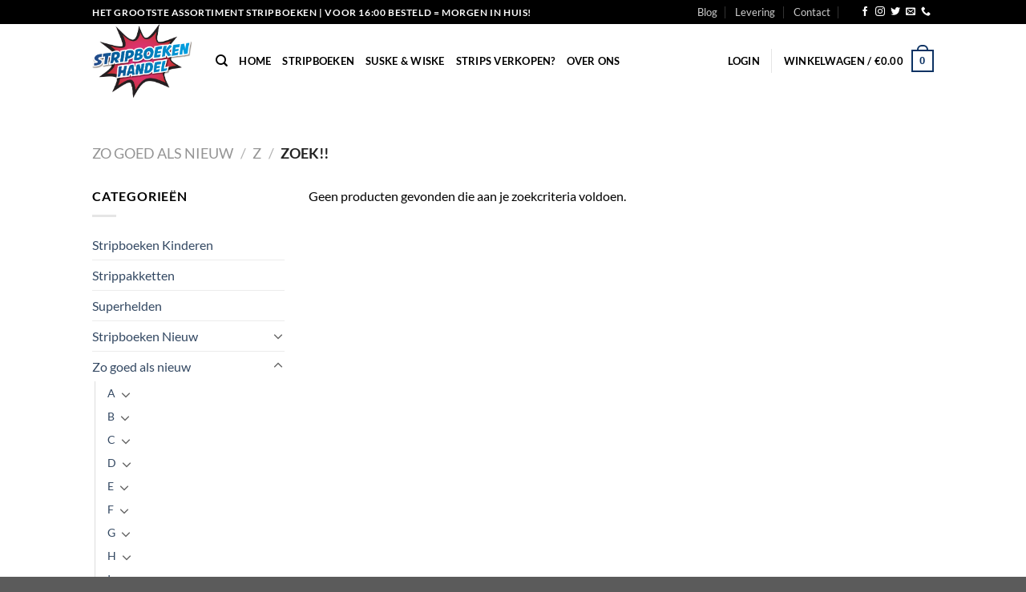

--- FILE ---
content_type: text/html; charset=UTF-8
request_url: https://www.stripboekenhandel.nl/product-category/zo-goed-als-nieuw/z-zo-goed-als-nieuw/zoek/
body_size: 67346
content:
<!DOCTYPE html><html lang="nl-NL" class="loading-site no-js"><head><meta charset="UTF-8" /><link rel="profile" href="https://gmpg.org/xfn/11" /><link rel="pingback" href="https://www.stripboekenhandel.nl/xmlrpc.php" /> <script>(function(html){html.className = html.className.replace(/\bno-js\b/,'js')})(document.documentElement);</script> <meta name='robots' content='index, follow, max-image-preview:large, max-snippet:-1, max-video-preview:-1' /><meta name="viewport" content="width=device-width, initial-scale=1" /><link media="all" href="https://www.stripboekenhandel.nl/wp-content/cache/autoptimize/css/autoptimize_d83a4c6c2b39c44f70d8582b8ff7bbb1.css" rel="stylesheet"><link media="screen" href="https://www.stripboekenhandel.nl/wp-content/cache/autoptimize/css/autoptimize_d5f6a96584ba0edfadb122671c5d1f7e.css" rel="stylesheet"><title>Zoek!! Stripboek kopen? Comics Stripboeken - StripboekenHandel.nl</title><meta name="description" content="Stripboek kopen? Stripboekenhandel.nl heeft een groot voorraad stripboeken, comics en strips. Uit eigen voorraad geleverd Voor 16:00 besteld morgen in huis!" /><link rel="canonical" href="https://www.stripboekenhandel.nl/product-category/zo-goed-als-nieuw/z-zo-goed-als-nieuw/zoek/" /><meta property="og:locale" content="nl_NL" /><meta property="og:type" content="article" /><meta property="og:title" content="Zoek!! Stripboek kopen? Comics Stripboeken - StripboekenHandel.nl" /><meta property="og:description" content="Stripboek kopen? Stripboekenhandel.nl heeft een groot voorraad stripboeken, comics en strips. Uit eigen voorraad geleverd Voor 16:00 besteld morgen in huis!" /><meta property="og:url" content="https://www.stripboekenhandel.nl/product-category/zo-goed-als-nieuw/z-zo-goed-als-nieuw/zoek/" /><meta property="og:site_name" content="StripboekenHandel.nl" /><meta name="twitter:card" content="summary_large_image" /> <script type="application/ld+json" class="yoast-schema-graph">{"@context":"https://schema.org","@graph":[{"@type":"CollectionPage","@id":"https://www.stripboekenhandel.nl/product-category/zo-goed-als-nieuw/z-zo-goed-als-nieuw/zoek/","url":"https://www.stripboekenhandel.nl/product-category/zo-goed-als-nieuw/z-zo-goed-als-nieuw/zoek/","name":"Zoek!! Stripboek kopen? Comics Stripboeken - StripboekenHandel.nl","isPartOf":{"@id":"https://www.stripboekenhandel.nl/#website"},"description":"Stripboek kopen? Stripboekenhandel.nl heeft een groot voorraad stripboeken, comics en strips. Uit eigen voorraad geleverd Voor 16:00 besteld morgen in huis!","breadcrumb":{"@id":"https://www.stripboekenhandel.nl/product-category/zo-goed-als-nieuw/z-zo-goed-als-nieuw/zoek/#breadcrumb"},"inLanguage":"nl-NL"},{"@type":"BreadcrumbList","@id":"https://www.stripboekenhandel.nl/product-category/zo-goed-als-nieuw/z-zo-goed-als-nieuw/zoek/#breadcrumb","itemListElement":[{"@type":"ListItem","position":1,"name":"Home","item":"https://www.stripboekenhandel.nl/"},{"@type":"ListItem","position":2,"name":"Zo goed als nieuw","item":"https://www.stripboekenhandel.nl/product-category/zo-goed-als-nieuw/"},{"@type":"ListItem","position":3,"name":"Z","item":"https://www.stripboekenhandel.nl/product-category/zo-goed-als-nieuw/z-zo-goed-als-nieuw/"},{"@type":"ListItem","position":4,"name":"Zoek!!"}]},{"@type":"WebSite","@id":"https://www.stripboekenhandel.nl/#website","url":"https://www.stripboekenhandel.nl/","name":"StripboekenHandel.nl","description":"Online de nieuwste stripboeken en comics kopen!","potentialAction":[{"@type":"SearchAction","target":{"@type":"EntryPoint","urlTemplate":"https://www.stripboekenhandel.nl/?s={search_term_string}"},"query-input":{"@type":"PropertyValueSpecification","valueRequired":true,"valueName":"search_term_string"}}],"inLanguage":"nl-NL"}]}</script> <link rel='dns-prefetch' href='//www.googletagmanager.com' /><link rel='dns-prefetch' href='//www.google.com' /><link rel='prefetch' href='https://www.stripboekenhandel.nl/wp-content/themes/flatsome/assets/js/flatsome.js?ver=e1ad26bd5672989785e1' /><link rel='prefetch' href='https://www.stripboekenhandel.nl/wp-content/themes/flatsome/assets/js/chunk.slider.js?ver=3.19.11' /><link rel='prefetch' href='https://www.stripboekenhandel.nl/wp-content/themes/flatsome/assets/js/chunk.popups.js?ver=3.19.11' /><link rel='prefetch' href='https://www.stripboekenhandel.nl/wp-content/themes/flatsome/assets/js/chunk.tooltips.js?ver=3.19.11' /><link rel='prefetch' href='https://www.stripboekenhandel.nl/wp-content/themes/flatsome/assets/js/woocommerce.js?ver=dd6035ce106022a74757' /><link rel="alternate" type="application/rss+xml" title="StripboekenHandel.nl &raquo; feed" href="https://www.stripboekenhandel.nl/feed/" /><link rel="alternate" type="application/rss+xml" title="StripboekenHandel.nl &raquo; reacties feed" href="https://www.stripboekenhandel.nl/comments/feed/" /><link rel="alternate" type="application/rss+xml" title="StripboekenHandel.nl &raquo; Zoek!! Categorie feed" href="https://www.stripboekenhandel.nl/product-category/zo-goed-als-nieuw/z-zo-goed-als-nieuw/zoek/feed/" /> <script type="text/javascript">window._wpemojiSettings = {"baseUrl":"https:\/\/s.w.org\/images\/core\/emoji\/15.0.3\/72x72\/","ext":".png","svgUrl":"https:\/\/s.w.org\/images\/core\/emoji\/15.0.3\/svg\/","svgExt":".svg","source":{"concatemoji":"https:\/\/www.stripboekenhandel.nl\/wp-includes\/js\/wp-emoji-release.min.js?ver=6.7.4"}};
/*! This file is auto-generated */
!function(i,n){var o,s,e;function c(e){try{var t={supportTests:e,timestamp:(new Date).valueOf()};sessionStorage.setItem(o,JSON.stringify(t))}catch(e){}}function p(e,t,n){e.clearRect(0,0,e.canvas.width,e.canvas.height),e.fillText(t,0,0);var t=new Uint32Array(e.getImageData(0,0,e.canvas.width,e.canvas.height).data),r=(e.clearRect(0,0,e.canvas.width,e.canvas.height),e.fillText(n,0,0),new Uint32Array(e.getImageData(0,0,e.canvas.width,e.canvas.height).data));return t.every(function(e,t){return e===r[t]})}function u(e,t,n){switch(t){case"flag":return n(e,"\ud83c\udff3\ufe0f\u200d\u26a7\ufe0f","\ud83c\udff3\ufe0f\u200b\u26a7\ufe0f")?!1:!n(e,"\ud83c\uddfa\ud83c\uddf3","\ud83c\uddfa\u200b\ud83c\uddf3")&&!n(e,"\ud83c\udff4\udb40\udc67\udb40\udc62\udb40\udc65\udb40\udc6e\udb40\udc67\udb40\udc7f","\ud83c\udff4\u200b\udb40\udc67\u200b\udb40\udc62\u200b\udb40\udc65\u200b\udb40\udc6e\u200b\udb40\udc67\u200b\udb40\udc7f");case"emoji":return!n(e,"\ud83d\udc26\u200d\u2b1b","\ud83d\udc26\u200b\u2b1b")}return!1}function f(e,t,n){var r="undefined"!=typeof WorkerGlobalScope&&self instanceof WorkerGlobalScope?new OffscreenCanvas(300,150):i.createElement("canvas"),a=r.getContext("2d",{willReadFrequently:!0}),o=(a.textBaseline="top",a.font="600 32px Arial",{});return e.forEach(function(e){o[e]=t(a,e,n)}),o}function t(e){var t=i.createElement("script");t.src=e,t.defer=!0,i.head.appendChild(t)}"undefined"!=typeof Promise&&(o="wpEmojiSettingsSupports",s=["flag","emoji"],n.supports={everything:!0,everythingExceptFlag:!0},e=new Promise(function(e){i.addEventListener("DOMContentLoaded",e,{once:!0})}),new Promise(function(t){var n=function(){try{var e=JSON.parse(sessionStorage.getItem(o));if("object"==typeof e&&"number"==typeof e.timestamp&&(new Date).valueOf()<e.timestamp+604800&&"object"==typeof e.supportTests)return e.supportTests}catch(e){}return null}();if(!n){if("undefined"!=typeof Worker&&"undefined"!=typeof OffscreenCanvas&&"undefined"!=typeof URL&&URL.createObjectURL&&"undefined"!=typeof Blob)try{var e="postMessage("+f.toString()+"("+[JSON.stringify(s),u.toString(),p.toString()].join(",")+"));",r=new Blob([e],{type:"text/javascript"}),a=new Worker(URL.createObjectURL(r),{name:"wpTestEmojiSupports"});return void(a.onmessage=function(e){c(n=e.data),a.terminate(),t(n)})}catch(e){}c(n=f(s,u,p))}t(n)}).then(function(e){for(var t in e)n.supports[t]=e[t],n.supports.everything=n.supports.everything&&n.supports[t],"flag"!==t&&(n.supports.everythingExceptFlag=n.supports.everythingExceptFlag&&n.supports[t]);n.supports.everythingExceptFlag=n.supports.everythingExceptFlag&&!n.supports.flag,n.DOMReady=!1,n.readyCallback=function(){n.DOMReady=!0}}).then(function(){return e}).then(function(){var e;n.supports.everything||(n.readyCallback(),(e=n.source||{}).concatemoji?t(e.concatemoji):e.wpemoji&&e.twemoji&&(t(e.twemoji),t(e.wpemoji)))}))}((window,document),window._wpemojiSettings);</script> <script type="text/javascript" id="woocommerce-google-analytics-integration-gtag-js-after">/* Google Analytics for WooCommerce (gtag.js) */
					window.dataLayer = window.dataLayer || [];
					function gtag(){dataLayer.push(arguments);}
					// Set up default consent state.
					for ( const mode of [{"analytics_storage":"denied","ad_storage":"denied","ad_user_data":"denied","ad_personalization":"denied","region":["AT","BE","BG","HR","CY","CZ","DK","EE","FI","FR","DE","GR","HU","IS","IE","IT","LV","LI","LT","LU","MT","NL","NO","PL","PT","RO","SK","SI","ES","SE","GB","CH"]}] || [] ) {
						gtag( "consent", "default", { "wait_for_update": 500, ...mode } );
					}
					gtag("js", new Date());
					gtag("set", "developer_id.dOGY3NW", true);
					gtag("config", "UA-40245250-40", {"track_404":true,"allow_google_signals":false,"logged_in":false,"linker":{"domains":[],"allow_incoming":false},"custom_map":{"dimension1":"logged_in"}});</script> <script type="text/javascript" src="https://www.stripboekenhandel.nl/wp-includes/js/jquery/jquery.min.js?ver=3.7.1" id="jquery-core-js"></script> <script type="text/javascript" id="wc-add-to-cart-js-extra">var wc_add_to_cart_params = {"ajax_url":"\/wp-admin\/admin-ajax.php","wc_ajax_url":"\/?wc-ajax=%%endpoint%%","i18n_view_cart":"Bekijk winkelwagen","cart_url":"https:\/\/www.stripboekenhandel.nl\/cart\/","is_cart":"","cart_redirect_after_add":"no"};</script> <link rel="https://api.w.org/" href="https://www.stripboekenhandel.nl/wp-json/" /><link rel="alternate" title="JSON" type="application/json" href="https://www.stripboekenhandel.nl/wp-json/wp/v2/product_cat/2504" /><link rel="EditURI" type="application/rsd+xml" title="RSD" href="https://www.stripboekenhandel.nl/xmlrpc.php?rsd" /> <noscript><style>.woocommerce-product-gallery{ opacity: 1 !important; }</style></noscript><link rel="icon" href="https://www.stripboekenhandel.nl/wp-content/uploads/2019/03/cropped-fav-32x32.png" sizes="32x32" /><link rel="icon" href="https://www.stripboekenhandel.nl/wp-content/uploads/2019/03/cropped-fav-192x192.png" sizes="192x192" /><link rel="apple-touch-icon" href="https://www.stripboekenhandel.nl/wp-content/uploads/2019/03/cropped-fav-180x180.png" /><meta name="msapplication-TileImage" content="https://www.stripboekenhandel.nl/wp-content/uploads/2019/03/cropped-fav-270x270.png" /><link href="https://fonts.googleapis.com/css?family=Righteous&amp;subset=latin-ext" rel="stylesheet"></head><body data-rsssl=1 class="archive tax-product_cat term-zoek term-2504 theme-flatsome woocommerce woocommerce-page woocommerce-no-js lightbox nav-dropdown-has-arrow nav-dropdown-has-shadow nav-dropdown-has-border"> <a class="skip-link screen-reader-text" href="#main">Ga naar inhoud</a><div id="wrapper"><header id="header" class="header has-sticky sticky-jump"><div class="header-wrapper"><div id="top-bar" class="header-top hide-for-sticky nav-dark"><div class="flex-row container"><div class="flex-col hide-for-medium flex-left"><ul class="nav nav-left medium-nav-center nav-small  nav-divided"><li class="html custom html_topbar_left"><strong class="uppercase">Het grootste assortiment stripboeken | voor 16:00 besteld = morgen in huis! </strong></li></ul></div><div class="flex-col hide-for-medium flex-center"><ul class="nav nav-center nav-small  nav-divided"></ul></div><div class="flex-col hide-for-medium flex-right"><ul class="nav top-bar-nav nav-right nav-small  nav-divided"><li id="menu-item-1243" class="menu-item menu-item-type-taxonomy menu-item-object-category menu-item-1243 menu-item-design-default"><a href="https://www.stripboekenhandel.nl/category/blog/" class="nav-top-link">Blog</a></li><li id="menu-item-404" class="menu-item menu-item-type-custom menu-item-object-custom menu-item-404 menu-item-design-default"><a href="https://www.stripboekenhandel.nl/levering-en-retouren/" class="nav-top-link">Levering</a></li><li id="menu-item-396" class="menu-item menu-item-type-custom menu-item-object-custom menu-item-396 menu-item-design-default"><a href="/contact" class="nav-top-link">Contact</a></li><li class="header-newsletter-item has-icon"> <a href="#header-newsletter-signup" class="tooltip "
 title="Sign up for Newsletter"> </a><div id="header-newsletter-signup"
 class="lightbox-by-id lightbox-content mfp-hide lightbox-white "
 style="max-width:700px ;padding:0px"><div class="banner has-hover" id="banner-2113323253"><div class="banner-inner fill"><div class="banner-bg fill" > <img src="https://www.stripboekenhandel.nl/wp-content/themes/flatsome/assets/img/missing.jpg" class="bg" alt="" /><div class="overlay"></div><div class="is-border is-dashed"
 style="border-color:rgba(255,255,255,.3);border-width:2px 2px 2px 2px;margin:10px;"></div></div><div class="banner-layers container"><div class="fill banner-link"></div><div id="text-box-836148627" class="text-box banner-layer x10 md-x10 lg-x10 y50 md-y50 lg-y50 res-text"><div data-animate="fadeInUp"><div class="text-box-content text dark"><div class="text-inner text-left"><h3 class="uppercase">Sign up for Newsletter</h3><p class="lead">Signup for our newsletter to get notified about sales and new products. Add any text here or remove it.</p>[contact-form-7 id="7042" title="Newsletter Vertical"]</div></div></div></div></div></div></div></div></li><li class="html header-social-icons ml-0"><div class="social-icons follow-icons" ><a href="https://www.facebook.com/Stripboekenhandelnl-115480319834023" target="_blank" data-label="Facebook" class="icon plain facebook tooltip" title="Volg ons op Facebook" aria-label="Volg ons op Facebook" rel="noopener nofollow" ><i class="icon-facebook" ></i></a><a href="https://www.instagram.com/stripboekenhandel.nl/" target="_blank" data-label="Instagram" class="icon plain instagram tooltip" title="Volg ons op Instagram" aria-label="Volg ons op Instagram" rel="noopener nofollow" ><i class="icon-instagram" ></i></a><a href="https://twitter.com/stripboekenh" data-label="Twitter" target="_blank" class="icon plain twitter tooltip" title="Volg ons op Twitter" aria-label="Volg ons op Twitter" rel="noopener nofollow" ><i class="icon-twitter" ></i></a><a href="mailto:info@jmshops.nl" data-label="E-mail" target="_blank" class="icon plain email tooltip" title="Stuur ons een e-mail" aria-label="Stuur ons een e-mail" rel="nofollow noopener" ><i class="icon-envelop" ></i></a><a href="tel:+3110-7670070" data-label="Phone" target="_blank" class="icon plain phone tooltip" title="Bel ons" aria-label="Bel ons" rel="nofollow noopener" ><i class="icon-phone" ></i></a></div></li></ul></div><div class="flex-col show-for-medium flex-grow"><ul class="nav nav-center nav-small mobile-nav  nav-divided"><li class="html custom html_topbar_left"><strong class="uppercase">Het grootste assortiment stripboeken | voor 16:00 besteld = morgen in huis! </strong></li></ul></div></div></div><div id="masthead" class="header-main "><div class="header-inner flex-row container logo-left medium-logo-center" role="navigation"><div id="logo" class="flex-col logo"> <a href="https://www.stripboekenhandel.nl/" title="StripboekenHandel.nl - Online de nieuwste stripboeken en comics kopen!" rel="home"> <img width="387" height="288" src="https://www.stripboekenhandel.nl/wp-content/uploads/2018/12/Stripboekenhandel.png" class="header_logo header-logo" alt="StripboekenHandel.nl"/><img  width="387" height="288" src="https://www.stripboekenhandel.nl/wp-content/uploads/2018/12/Stripboekenhandel.png" class="header-logo-dark" alt="StripboekenHandel.nl"/></a></div><div class="flex-col show-for-medium flex-left"><ul class="mobile-nav nav nav-left "><li class="nav-icon has-icon"> <a href="#" data-open="#main-menu" data-pos="left" data-bg="main-menu-overlay" data-color="" class="is-small" aria-label="Menu" aria-controls="main-menu" aria-expanded="false"> <i class="icon-menu" ></i> </a></li></ul></div><div class="flex-col hide-for-medium flex-left
 flex-grow"><ul class="header-nav header-nav-main nav nav-left  nav-line-bottom nav-uppercase" ><li class="header-search header-search-dropdown has-icon has-dropdown menu-item-has-children"> <a href="#" aria-label="Zoeken" class="is-small"><i class="icon-search" ></i></a><ul class="nav-dropdown nav-dropdown-default"><li class="header-search-form search-form html relative has-icon"><div class="header-search-form-wrapper"><div class="searchform-wrapper ux-search-box relative is-normal"><form role="search" method="get" class="searchform" action="https://www.stripboekenhandel.nl/"><div class="flex-row relative"><div class="flex-col flex-grow"> <label class="screen-reader-text" for="woocommerce-product-search-field-0">Zoeken naar:</label> <input type="search" id="woocommerce-product-search-field-0" class="search-field mb-0" placeholder="Zoek direct naar je favoriete stripboek!" value="" name="s" /> <input type="hidden" name="post_type" value="product" /></div><div class="flex-col"> <button type="submit" value="Zoeken" class="ux-search-submit submit-button secondary button  icon mb-0" aria-label="Verzenden"> <i class="icon-search" ></i> </button></div></div><div class="live-search-results text-left z-top"></div></form></div></div></li></ul></li><li id="menu-item-244" class="menu-item menu-item-type-post_type menu-item-object-page menu-item-home menu-item-244 menu-item-design-default"><a href="https://www.stripboekenhandel.nl/" class="nav-top-link">Home</a></li><li id="menu-item-229" class="menu-item menu-item-type-post_type menu-item-object-page menu-item-229 menu-item-design-default"><a href="https://www.stripboekenhandel.nl/stripboeken/" class="nav-top-link">Stripboeken</a></li><li id="menu-item-3859" class="menu-item menu-item-type-custom menu-item-object-custom menu-item-3859 menu-item-design-default"><a href="https://www.stripboekenhandel.nl/?s=suske&#038;post_type=product" class="nav-top-link">Suske &#038; Wiske</a></li><li id="menu-item-2688" class="menu-item menu-item-type-post_type menu-item-object-page menu-item-2688 menu-item-design-default"><a href="https://www.stripboekenhandel.nl/uw-stripboeken-verkopen/" class="nav-top-link">Strips verkopen?</a></li><li id="menu-item-717" class="menu-item menu-item-type-post_type menu-item-object-page menu-item-717 menu-item-design-default"><a href="https://www.stripboekenhandel.nl/over-ons/" class="nav-top-link">Over Ons</a></li></ul></div><div class="flex-col hide-for-medium flex-right"><ul class="header-nav header-nav-main nav nav-right  nav-line-bottom nav-uppercase"><li class="account-item has-icon" > <a href="https://www.stripboekenhandel.nl/mijn-account/" class="nav-top-link nav-top-not-logged-in is-small" title="Login" data-open="#login-form-popup" > <span> Login </span> </a></li><li class="header-divider"></li><li class="cart-item has-icon has-dropdown"> <a href="https://www.stripboekenhandel.nl/cart/" class="header-cart-link is-small" title="Winkelwagen" > <span class="header-cart-title"> Winkelwagen   / <span class="cart-price"><span class="woocommerce-Price-amount amount"><bdi><span class="woocommerce-Price-currencySymbol">&euro;</span>0.00</bdi></span></span> </span> <span class="cart-icon image-icon"> <strong>0</strong> </span> </a><ul class="nav-dropdown nav-dropdown-default"><li class="html widget_shopping_cart"><div class="widget_shopping_cart_content"><div class="ux-mini-cart-empty flex flex-row-col text-center pt pb"><div class="ux-mini-cart-empty-icon"> <svg xmlns="http://www.w3.org/2000/svg" viewBox="0 0 17 19" style="opacity:.1;height:80px;"> <path d="M8.5 0C6.7 0 5.3 1.2 5.3 2.7v2H2.1c-.3 0-.6.3-.7.7L0 18.2c0 .4.2.8.6.8h15.7c.4 0 .7-.3.7-.7v-.1L15.6 5.4c0-.3-.3-.6-.7-.6h-3.2v-2c0-1.6-1.4-2.8-3.2-2.8zM6.7 2.7c0-.8.8-1.4 1.8-1.4s1.8.6 1.8 1.4v2H6.7v-2zm7.5 3.4 1.3 11.5h-14L2.8 6.1h2.5v1.4c0 .4.3.7.7.7.4 0 .7-.3.7-.7V6.1h3.5v1.4c0 .4.3.7.7.7s.7-.3.7-.7V6.1h2.6z" fill-rule="evenodd" clip-rule="evenodd" fill="currentColor"></path> </svg></div><p class="woocommerce-mini-cart__empty-message empty">Geen producten in de winkelwagen.</p><p class="return-to-shop"> <a class="button primary wc-backward" href="https://www.stripboekenhandel.nl/stripboeken/"> Terug naar winkel </a></p></div></div></li></ul></li></ul></div><div class="flex-col show-for-medium flex-right"><ul class="mobile-nav nav nav-right "><li class="cart-item has-icon"> <a href="https://www.stripboekenhandel.nl/cart/" class="header-cart-link is-small off-canvas-toggle nav-top-link" title="Winkelwagen" data-open="#cart-popup" data-class="off-canvas-cart" data-pos="right" > <span class="cart-icon image-icon"> <strong>0</strong> </span> </a><div id="cart-popup" class="mfp-hide"><div class="cart-popup-inner inner-padding cart-popup-inner--sticky"><div class="cart-popup-title text-center"> <span class="heading-font uppercase">Winkelwagen</span><div class="is-divider"></div></div><div class="widget_shopping_cart"><div class="widget_shopping_cart_content"><div class="ux-mini-cart-empty flex flex-row-col text-center pt pb"><div class="ux-mini-cart-empty-icon"> <svg xmlns="http://www.w3.org/2000/svg" viewBox="0 0 17 19" style="opacity:.1;height:80px;"> <path d="M8.5 0C6.7 0 5.3 1.2 5.3 2.7v2H2.1c-.3 0-.6.3-.7.7L0 18.2c0 .4.2.8.6.8h15.7c.4 0 .7-.3.7-.7v-.1L15.6 5.4c0-.3-.3-.6-.7-.6h-3.2v-2c0-1.6-1.4-2.8-3.2-2.8zM6.7 2.7c0-.8.8-1.4 1.8-1.4s1.8.6 1.8 1.4v2H6.7v-2zm7.5 3.4 1.3 11.5h-14L2.8 6.1h2.5v1.4c0 .4.3.7.7.7.4 0 .7-.3.7-.7V6.1h3.5v1.4c0 .4.3.7.7.7s.7-.3.7-.7V6.1h2.6z" fill-rule="evenodd" clip-rule="evenodd" fill="currentColor"></path> </svg></div><p class="woocommerce-mini-cart__empty-message empty">Geen producten in de winkelwagen.</p><p class="return-to-shop"> <a class="button primary wc-backward" href="https://www.stripboekenhandel.nl/stripboeken/"> Terug naar winkel </a></p></div></div></div></div></div></li></ul></div></div></div><div class="header-bg-container fill"><div class="header-bg-image fill"></div><div class="header-bg-color fill"></div></div></div></header><div class="shop-page-title category-page-title page-title "><div class="page-title-inner flex-row  medium-flex-wrap container"><div class="flex-col flex-grow medium-text-center"><div class="is-large"><nav class="woocommerce-breadcrumb breadcrumbs uppercase"><a href="https://www.stripboekenhandel.nl/product-category/zo-goed-als-nieuw/">Zo goed als nieuw</a> <span class="divider">&#47;</span> <a href="https://www.stripboekenhandel.nl/product-category/zo-goed-als-nieuw/z-zo-goed-als-nieuw/">Z</a> <span class="divider">&#47;</span> Zoek!!</nav></div><div class="category-filtering category-filter-row show-for-medium"> <a href="#" data-open="#shop-sidebar" data-visible-after="true" data-pos="left" class="filter-button uppercase plain"> <i class="icon-equalizer"></i> <strong>Filter</strong> </a><div class="inline-block"></div></div></div><div class="flex-col medium-text-center"></div></div></div><main id="main" class=""><div class="row category-page-row"><div class="col large-3 hide-for-medium "><div id="shop-sidebar" class="sidebar-inner col-inner"><aside id="woocommerce_product_categories-13" class="widget woocommerce widget_product_categories"><span class="widget-title shop-sidebar">Categorieën</span><div class="is-divider small"></div><ul class="product-categories"><li class="cat-item cat-item-2683"><a href="https://www.stripboekenhandel.nl/product-category/stripboeken-kinderen/">Stripboeken Kinderen</a></li><li class="cat-item cat-item-3392"><a href="https://www.stripboekenhandel.nl/product-category/strippakket/">Strippakketten</a></li><li class="cat-item cat-item-12687"><a href="https://www.stripboekenhandel.nl/product-category/super-helden/">Superhelden</a></li><li class="cat-item cat-item-153 cat-parent"><a href="https://www.stripboekenhandel.nl/product-category/nieuw/">Stripboeken Nieuw</a><ul class='children'><li class="cat-item cat-item-175 cat-parent"><a href="https://www.stripboekenhandel.nl/product-category/nieuw/a/">A</a><ul class='children'><li class="cat-item cat-item-5712"><a href="https://www.stripboekenhandel.nl/product-category/nieuw/a/agent-421-a/">Agent 421</a></li><li class="cat-item cat-item-5018"><a href="https://www.stripboekenhandel.nl/product-category/nieuw/a/aldebaran-a/">Aldebaran</a></li><li class="cat-item cat-item-4352"><a href="https://www.stripboekenhandel.nl/product-category/nieuw/a/de-alchimist/">De Alchimist</a></li><li class="cat-item cat-item-4363"><a href="https://www.stripboekenhandel.nl/product-category/nieuw/a/auschwitz/">Auschwitz</a></li><li class="cat-item cat-item-4403"><a href="https://www.stripboekenhandel.nl/product-category/nieuw/a/allan-mac-bride/">Allan Mac Bride</a></li><li class="cat-item cat-item-4407"><a href="https://www.stripboekenhandel.nl/product-category/nieuw/a/akamoth/">Akamoth</a></li><li class="cat-item cat-item-4463"><a href="https://www.stripboekenhandel.nl/product-category/nieuw/a/aquablue/">Aquablue</a></li><li class="cat-item cat-item-3620"><a href="https://www.stripboekenhandel.nl/product-category/nieuw/a/attila-mijn-geliefde/">Attila mijn geliefde</a></li><li class="cat-item cat-item-2347"><a href="https://www.stripboekenhandel.nl/product-category/nieuw/a/arthur/">Arthur</a></li><li class="cat-item cat-item-2369"><a href="https://www.stripboekenhandel.nl/product-category/nieuw/a/agatha-christie/">Agatha Christie</a></li><li class="cat-item cat-item-2374"><a href="https://www.stripboekenhandel.nl/product-category/nieuw/a/alexis/">Alexis</a></li><li class="cat-item cat-item-2474"><a href="https://www.stripboekenhandel.nl/product-category/nieuw/a/arelate/">Arelate</a></li><li class="cat-item cat-item-2526"><a href="https://www.stripboekenhandel.nl/product-category/nieuw/a/assassins-creed-a/">Assassins Creed</a></li><li class="cat-item cat-item-2568"><a href="https://www.stripboekenhandel.nl/product-category/nieuw/a/alzeor-mondraggo/">Alzeor Mondraggo</a></li><li class="cat-item cat-item-1663"><a href="https://www.stripboekenhandel.nl/product-category/nieuw/a/de-aasgieren/">De Aasgieren</a></li><li class="cat-item cat-item-2239"><a href="https://www.stripboekenhandel.nl/product-category/nieuw/a/aguirre/">Aguirre</a></li><li class="cat-item cat-item-452"><a href="https://www.stripboekenhandel.nl/product-category/nieuw/a/asterix-obelix-a/">Asterix &amp; Obelix</a></li><li class="cat-item cat-item-483"><a href="https://www.stripboekenhandel.nl/product-category/nieuw/a/agent-orange/">Agent Orange</a></li><li class="cat-item cat-item-504"><a href="https://www.stripboekenhandel.nl/product-category/nieuw/a/agent-327/">Agent 327</a></li><li class="cat-item cat-item-655"><a href="https://www.stripboekenhandel.nl/product-category/nieuw/a/the-angry-birds/">The Angry Birds</a></li><li class="cat-item cat-item-760"><a href="https://www.stripboekenhandel.nl/product-category/nieuw/a/airborne/">Airborne</a></li><li class="cat-item cat-item-934"><a href="https://www.stripboekenhandel.nl/product-category/nieuw/a/arcadia-archief-a/">Arcadia archief</a></li><li class="cat-item cat-item-963"><a href="https://www.stripboekenhandel.nl/product-category/nieuw/a/amoras/">Amoras</a></li><li class="cat-item cat-item-986"><a href="https://www.stripboekenhandel.nl/product-category/nieuw/a/alex/">Alex</a></li><li class="cat-item cat-item-1225"><a href="https://www.stripboekenhandel.nl/product-category/nieuw/a/apache-junction-a/">Apache Junction</a></li></ul></li><li class="cat-item cat-item-176 cat-parent"><a href="https://www.stripboekenhandel.nl/product-category/nieuw/b/">B</a><ul class='children'><li class="cat-item cat-item-4690"><a href="https://www.stripboekenhandel.nl/product-category/nieuw/b/mister-blueberry/">Mister Blueberry</a></li><li class="cat-item cat-item-3693"><a href="https://www.stripboekenhandel.nl/product-category/nieuw/b/boing-special-b/">boing-special</a></li><li class="cat-item cat-item-3748"><a href="https://www.stripboekenhandel.nl/product-category/nieuw/b/bloedbroeders/">bloedbroeders</a></li><li class="cat-item cat-item-3844"><a href="https://www.stripboekenhandel.nl/product-category/nieuw/b/bobobobs/">Bobobobs</a></li><li class="cat-item cat-item-3978"><a href="https://www.stripboekenhandel.nl/product-category/nieuw/b/bat-man/">Bat Man</a></li><li class="cat-item cat-item-4358"><a href="https://www.stripboekenhandel.nl/product-category/nieuw/b/belladonna/">Belladonna</a></li><li class="cat-item cat-item-3603"><a href="https://www.stripboekenhandel.nl/product-category/nieuw/b/buck-danny-b/">Buck Danny</a></li><li class="cat-item cat-item-3038"><a href="https://www.stripboekenhandel.nl/product-category/nieuw/b/biebel-b/">Biebel</a></li><li class="cat-item cat-item-3285"><a href="https://www.stripboekenhandel.nl/product-category/nieuw/b/bella/">Bella</a></li><li class="cat-item cat-item-2349"><a href="https://www.stripboekenhandel.nl/product-category/nieuw/b/bloodline/">Bloodline</a></li><li class="cat-item cat-item-2373"><a href="https://www.stripboekenhandel.nl/product-category/nieuw/b/bruno-brazil-b/">Bruno Brazil</a></li><li class="cat-item cat-item-2484"><a href="https://www.stripboekenhandel.nl/product-category/nieuw/b/beauty-and-the-beast/">Beauty and the Beast</a></li><li class="cat-item cat-item-2496"><a href="https://www.stripboekenhandel.nl/product-category/nieuw/b/op-de-barricades/">Op de Barricades</a></li><li class="cat-item cat-item-2654"><a href="https://www.stripboekenhandel.nl/product-category/nieuw/b/balletjes/">Balletjes</a></li><li class="cat-item cat-item-1641"><a href="https://www.stripboekenhandel.nl/product-category/nieuw/b/biggles-b/">Biggles</a></li><li class="cat-item cat-item-1732"><a href="https://www.stripboekenhandel.nl/product-category/nieuw/b/de-blanke-sultane/">De Blanke Sultane</a></li><li class="cat-item cat-item-2033"><a href="https://www.stripboekenhandel.nl/product-category/nieuw/b/bud-broadway/">Bud Broadway</a></li><li class="cat-item cat-item-2225"><a href="https://www.stripboekenhandel.nl/product-category/nieuw/b/bloedbanden-b/">Bloedbanden</a></li><li class="cat-item cat-item-2244"><a href="https://www.stripboekenhandel.nl/product-category/nieuw/b/blonda/">Blonda</a></li><li class="cat-item cat-item-2252"><a href="https://www.stripboekenhandel.nl/product-category/nieuw/b/de-blauwe-hagedis/">De Blauwe Hagedis</a></li><li class="cat-item cat-item-2272"><a href="https://www.stripboekenhandel.nl/product-category/nieuw/b/barcelona-bij-dageraad/">Barcelona bij dageraad</a></li><li class="cat-item cat-item-2277"><a href="https://www.stripboekenhandel.nl/product-category/nieuw/b/bloed-stilte/">Bloed &amp; Stilte</a></li><li class="cat-item cat-item-479"><a href="https://www.stripboekenhandel.nl/product-category/nieuw/b/benjamin/">Benjamin</a></li><li class="cat-item cat-item-508"><a href="https://www.stripboekenhandel.nl/product-category/nieuw/b/de-blauwebloezen/">De Blauwbloezen</a></li><li class="cat-item cat-item-661"><a href="https://www.stripboekenhandel.nl/product-category/nieuw/b/basenau-b/">Basenau</a></li><li class="cat-item cat-item-668"><a href="https://www.stripboekenhandel.nl/product-category/nieuw/b/blake-en-mortimer/">Blake en Mortimer</a></li><li class="cat-item cat-item-885"><a href="https://www.stripboekenhandel.nl/product-category/nieuw/b/brabbel-en-buggie/">Brabbel en Buggie</a></li><li class="cat-item cat-item-978"><a href="https://www.stripboekenhandel.nl/product-category/nieuw/b/bollie-en-billie/">Bollie en Billie</a></li><li class="cat-item cat-item-1007"><a href="https://www.stripboekenhandel.nl/product-category/nieuw/b/biep-zwiep/">Biep &amp; Zwiep</a></li></ul></li><li class="cat-item cat-item-177 cat-parent"><a href="https://www.stripboekenhandel.nl/product-category/nieuw/c/">C</a><ul class='children'><li class="cat-item cat-item-5814"><a href="https://www.stripboekenhandel.nl/product-category/nieuw/c/collectie-pilote-c/">Collectie Pilote</a></li><li class="cat-item cat-item-3710"><a href="https://www.stripboekenhandel.nl/product-category/nieuw/c/collectie-item/">collectie item</a></li><li class="cat-item cat-item-3719"><a href="https://www.stripboekenhandel.nl/product-category/nieuw/c/claire-bretecher/">Claire Bretécher</a></li><li class="cat-item cat-item-3780"><a href="https://www.stripboekenhandel.nl/product-category/nieuw/c/cleet-boris/">Cleet Boris</a></li><li class="cat-item cat-item-3817"><a href="https://www.stripboekenhandel.nl/product-category/nieuw/c/casper-en-hobbes/">Casper en Hobbes</a></li><li class="cat-item cat-item-3836"><a href="https://www.stripboekenhandel.nl/product-category/nieuw/c/cactus-club/">Cactus Club</a></li><li class="cat-item cat-item-3903"><a href="https://www.stripboekenhandel.nl/product-category/nieuw/c/casterman/">Casterman</a></li><li class="cat-item cat-item-4354"><a href="https://www.stripboekenhandel.nl/product-category/nieuw/c/cotton-kid/">Cotton Kid</a></li><li class="cat-item cat-item-3618"><a href="https://www.stripboekenhandel.nl/product-category/nieuw/c/cinjis-qan/">Cinjis Qan</a></li><li class="cat-item cat-item-3626"><a href="https://www.stripboekenhandel.nl/product-category/nieuw/c/charly/">Charly</a></li><li class="cat-item cat-item-2366"><a href="https://www.stripboekenhandel.nl/product-category/nieuw/c/carland-cross/">Carland Cross</a></li><li class="cat-item cat-item-2370"><a href="https://www.stripboekenhandel.nl/product-category/nieuw/c/colby/">Colby</a></li><li class="cat-item cat-item-2446"><a href="https://www.stripboekenhandel.nl/product-category/nieuw/c/celestine/">Celestine</a></li><li class="cat-item cat-item-2490"><a href="https://www.stripboekenhandel.nl/product-category/nieuw/c/campus-stellae/">Campus Stellae</a></li><li class="cat-item cat-item-1728"><a href="https://www.stripboekenhandel.nl/product-category/nieuw/c/de-cyclus-van-de-twee-horizonten/">De Cyclus van de Twee Horizonten</a></li><li class="cat-item cat-item-1917"><a href="https://www.stripboekenhandel.nl/product-category/nieuw/c/comanche/">Comanche</a></li><li class="cat-item cat-item-2203"><a href="https://www.stripboekenhandel.nl/product-category/nieuw/c/chinees-rood/">Chinees Rood</a></li><li class="cat-item cat-item-2205"><a href="https://www.stripboekenhandel.nl/product-category/nieuw/c/croco-co/">Croco &amp; Co</a></li><li class="cat-item cat-item-2262"><a href="https://www.stripboekenhandel.nl/product-category/nieuw/c/celadon-run/">Celadon Run</a></li><li class="cat-item cat-item-2267"><a href="https://www.stripboekenhandel.nl/product-category/nieuw/c/ciao-jessica/">Ciao Jessica</a></li><li class="cat-item cat-item-2275"><a href="https://www.stripboekenhandel.nl/product-category/nieuw/c/carmen-mc-callum/">Carmen mc Callum</a></li><li class="cat-item cat-item-473"><a href="https://www.stripboekenhandel.nl/product-category/nieuw/c/casus/">Casus</a></li><li class="cat-item cat-item-503"><a href="https://www.stripboekenhandel.nl/product-category/nieuw/c/the-champions/">The Champions</a></li><li class="cat-item cat-item-638"><a href="https://www.stripboekenhandel.nl/product-category/nieuw/c/cars-c/">Cars</a></li><li class="cat-item cat-item-1028"><a href="https://www.stripboekenhandel.nl/product-category/nieuw/c/claire/">Claire</a></li><li class="cat-item cat-item-1198"><a href="https://www.stripboekenhandel.nl/product-category/nieuw/c/collectie-charlie/">Collectie Charlie</a></li></ul></li><li class="cat-item cat-item-178 cat-parent"><a href="https://www.stripboekenhandel.nl/product-category/nieuw/d/">D</a><ul class='children'><li class="cat-item cat-item-5007"><a href="https://www.stripboekenhandel.nl/product-category/nieuw/d/de-dochters-van-afrodite/">De dochters van Afrodite</a></li><li class="cat-item cat-item-4999"><a href="https://www.stripboekenhandel.nl/product-category/nieuw/d/draken/">Draken</a></li><li class="cat-item cat-item-3747"><a href="https://www.stripboekenhandel.nl/product-category/nieuw/d/ducktales-d/">DuckTales</a></li><li class="cat-item cat-item-3759"><a href="https://www.stripboekenhandel.nl/product-category/nieuw/d/daantje-durf/">Daantje Durf</a></li><li class="cat-item cat-item-3765"><a href="https://www.stripboekenhandel.nl/product-category/nieuw/d/don-quichot-de-la-mancha/">Don Quichot de la Mancha</a></li><li class="cat-item cat-item-4405"><a href="https://www.stripboekenhandel.nl/product-category/nieuw/d/dodelijke-zone/">Dodelijke zone</a></li><li class="cat-item cat-item-4443"><a href="https://www.stripboekenhandel.nl/product-category/nieuw/d/dock-21/">Dock 21</a></li><li class="cat-item cat-item-2335"><a href="https://www.stripboekenhandel.nl/product-category/nieuw/d/dorian-domber/">Dorian Domber</a></li><li class="cat-item cat-item-2417"><a href="https://www.stripboekenhandel.nl/product-category/nieuw/d/het-derde-testament/">Het Derde Testament</a></li><li class="cat-item cat-item-2420"><a href="https://www.stripboekenhandel.nl/product-category/nieuw/d/de-droom-van-de-haai/">De droom van de haai</a></li><li class="cat-item cat-item-2469"><a href="https://www.stripboekenhandel.nl/product-category/nieuw/d/dragon-age/">Dragon Age</a></li><li class="cat-item cat-item-2492"><a href="https://www.stripboekenhandel.nl/product-category/nieuw/d/dark-souls/">Dark Souls</a></li><li class="cat-item cat-item-2520"><a href="https://www.stripboekenhandel.nl/product-category/nieuw/d/dilemma/">Dilemma</a></li><li class="cat-item cat-item-1680"><a href="https://www.stripboekenhandel.nl/product-category/nieuw/d/de-detective-zonder-naam/">De Detective zonder naam</a></li><li class="cat-item cat-item-1730"><a href="https://www.stripboekenhandel.nl/product-category/nieuw/d/dubbel-ik/">Dubbel Ik</a></li><li class="cat-item cat-item-2001"><a href="https://www.stripboekenhandel.nl/product-category/nieuw/d/de-dames-van-de-horizon/">De dames van de horizon</a></li><li class="cat-item cat-item-2291"><a href="https://www.stripboekenhandel.nl/product-category/nieuw/d/een-doodgewone-waanzin/">Een Doodgewone Waanzin</a></li><li class="cat-item cat-item-463"><a href="https://www.stripboekenhandel.nl/product-category/nieuw/d/donald-duck-d/">Donald Duck</a></li><li class="cat-item cat-item-490"><a href="https://www.stripboekenhandel.nl/product-category/nieuw/d/douwe-dabbert/">Douwe Dabbert</a></li><li class="cat-item cat-item-492"><a href="https://www.stripboekenhandel.nl/product-category/nieuw/d/druuna/">Druuna</a></li><li class="cat-item cat-item-518"><a href="https://www.stripboekenhandel.nl/product-category/nieuw/d/dan-cooper-d/">Dan Cooper</a></li><li class="cat-item cat-item-634"><a href="https://www.stripboekenhandel.nl/product-category/nieuw/d/disney-princess-d/">Disney Princess</a></li><li class="cat-item cat-item-646"><a href="https://www.stripboekenhandel.nl/product-category/nieuw/d/dummie-de-mummie/">Dummie de Mummie</a></li><li class="cat-item cat-item-674 cat-parent"><a href="https://www.stripboekenhandel.nl/product-category/nieuw/d/dik-van-dieren-en-zo/">Dik van Dieren en zo</a><ul class='children'><li class="cat-item cat-item-1241"><a href="https://www.stripboekenhandel.nl/product-category/nieuw/d/dik-van-dieren-en-zo/de-generaal-dik-van-dieren-en-zo/">De Generaal</a></li></ul></li><li class="cat-item cat-item-753"><a href="https://www.stripboekenhandel.nl/product-category/nieuw/d/de-eenhoorn/">De Eenhoorn</a></li><li class="cat-item cat-item-981"><a href="https://www.stripboekenhandel.nl/product-category/nieuw/d/de-kleine-prins/">De Kleine Prins</a></li><li class="cat-item cat-item-1022"><a href="https://www.stripboekenhandel.nl/product-category/nieuw/d/dantes/">Dantes</a></li><li class="cat-item cat-item-1030"><a href="https://www.stripboekenhandel.nl/product-category/nieuw/d/dirkjan/">Dirkjan</a></li><li class="cat-item cat-item-1075"><a href="https://www.stripboekenhandel.nl/product-category/nieuw/d/dinos/">Dino's</a></li><li class="cat-item cat-item-1153"><a href="https://www.stripboekenhandel.nl/product-category/nieuw/d/de-meimoorden/">De Meimoorden</a></li><li class="cat-item cat-item-1220"><a href="https://www.stripboekenhandel.nl/product-category/nieuw/d/dwergen-d/">Dwergen</a></li><li class="cat-item cat-item-1244"><a href="https://www.stripboekenhandel.nl/product-category/nieuw/d/darnand-d/">Darnand</a></li><li class="cat-item cat-item-1247"><a href="https://www.stripboekenhandel.nl/product-category/nieuw/d/dik-bruynesteyn-d/">Dik Bruynesteyn</a></li></ul></li><li class="cat-item cat-item-179 cat-parent"><a href="https://www.stripboekenhandel.nl/product-category/nieuw/e/">E</a><ul class='children'><li class="cat-item cat-item-3690"><a href="https://www.stripboekenhandel.nl/product-category/nieuw/e/elise-linotte/">elise linotte</a></li><li class="cat-item cat-item-3908"><a href="https://www.stripboekenhandel.nl/product-category/nieuw/e/essef/">Essef</a></li><li class="cat-item cat-item-4349"><a href="https://www.stripboekenhandel.nl/product-category/nieuw/e/elfquest-e/">Elfquest</a></li><li class="cat-item cat-item-4356"><a href="https://www.stripboekenhandel.nl/product-category/nieuw/e/enorme-angst/">Enorme angst</a></li><li class="cat-item cat-item-2361"><a href="https://www.stripboekenhandel.nl/product-category/nieuw/e/eikels/">Eikels</a></li><li class="cat-item cat-item-2488"><a href="https://www.stripboekenhandel.nl/product-category/nieuw/e/evil-road/">Evil Road</a></li><li class="cat-item cat-item-2498"><a href="https://www.stripboekenhandel.nl/product-category/nieuw/e/de-eenhoornridder/">De Eenhoornridder</a></li><li class="cat-item cat-item-2522"><a href="https://www.stripboekenhandel.nl/product-category/nieuw/e/escobar/">Escobar</a></li><li class="cat-item cat-item-2648"><a href="https://www.stripboekenhandel.nl/product-category/nieuw/e/engel-duvel/">Engel/Duvel</a></li><li class="cat-item cat-item-1623"><a href="https://www.stripboekenhandel.nl/product-category/nieuw/e/edmund-bell/">Edmund Bell</a></li><li class="cat-item cat-item-667"><a href="https://www.stripboekenhandel.nl/product-category/nieuw/e/de-emoji-e/">De EMOJI</a></li><li class="cat-item cat-item-746"><a href="https://www.stripboekenhandel.nl/product-category/nieuw/e/eugene/">Eugene</a></li><li class="cat-item cat-item-996 cat-parent"><a href="https://www.stripboekenhandel.nl/product-category/nieuw/e/empire-usa/">Empire USA</a><ul class='children'><li class="cat-item cat-item-1547"><a href="https://www.stripboekenhandel.nl/product-category/nieuw/e/empire-usa/biggels/">Biggels</a></li></ul></li><li class="cat-item cat-item-1042"><a href="https://www.stripboekenhandel.nl/product-category/nieuw/e/evert-kwok/">Evert Kwok</a></li><li class="cat-item cat-item-1057"><a href="https://www.stripboekenhandel.nl/product-category/nieuw/e/eppo/">Eppo</a></li><li class="cat-item cat-item-1214"><a href="https://www.stripboekenhandel.nl/product-category/nieuw/e/elsje-e/">Elsje</a></li><li class="cat-item cat-item-1217"><a href="https://www.stripboekenhandel.nl/product-category/nieuw/e/ekho-e/">Ekhö</a></li></ul></li><li class="cat-item cat-item-180 cat-parent"><a href="https://www.stripboekenhandel.nl/product-category/nieuw/f/">F</a><ul class='children'><li class="cat-item cat-item-3694"><a href="https://www.stripboekenhandel.nl/product-category/nieuw/f/de-fabeltjeskrant/">de fabeltjeskrant</a></li><li class="cat-item cat-item-3953"><a href="https://www.stripboekenhandel.nl/product-category/nieuw/f/farao/">Farao</a></li><li class="cat-item cat-item-3602"><a href="https://www.stripboekenhandel.nl/product-category/nieuw/f/de-familie-fortuin-f/">De Familie Fortuin</a></li><li class="cat-item cat-item-2651"><a href="https://www.stripboekenhandel.nl/product-category/nieuw/f/fantomas/">Fantomas</a></li><li class="cat-item cat-item-2657"><a href="https://www.stripboekenhandel.nl/product-category/nieuw/f/fokke-sukke/">Fokke &amp; Sukke</a></li><li class="cat-item cat-item-1631"><a href="https://www.stripboekenhandel.nl/product-category/nieuw/f/flip/">Flip</a></li><li class="cat-item cat-item-1738"><a href="https://www.stripboekenhandel.nl/product-category/nieuw/f/fulu/">Fulu</a></li><li class="cat-item cat-item-2005"><a href="https://www.stripboekenhandel.nl/product-category/nieuw/f/foc/">FOC</a></li><li class="cat-item cat-item-2223"><a href="https://www.stripboekenhandel.nl/product-category/nieuw/f/familie-doorzon/">Familie Doorzon</a></li><li class="cat-item cat-item-499"><a href="https://www.stripboekenhandel.nl/product-category/nieuw/f/f-c-de-kampioenen/">F.C. De Kampioenen</a></li><li class="cat-item cat-item-630"><a href="https://www.stripboekenhandel.nl/product-category/nieuw/f/franka/">Franka</a></li><li class="cat-item cat-item-680"><a href="https://www.stripboekenhandel.nl/product-category/nieuw/f/frutas-verdes-f/">Frutas Verdes</a></li><li class="cat-item cat-item-960"><a href="https://www.stripboekenhandel.nl/product-category/nieuw/f/fix-foxi-f/">Fix &amp; Foxi</a></li><li class="cat-item cat-item-967"><a href="https://www.stripboekenhandel.nl/product-category/nieuw/f/de-fret/">De Fret</a></li><li class="cat-item cat-item-1011"><a href="https://www.stripboekenhandel.nl/product-category/nieuw/f/frank-lincoln/">Frank Lincoln</a></li><li class="cat-item cat-item-1040"><a href="https://www.stripboekenhandel.nl/product-category/nieuw/f/fanny-k/">Fanny K.</a></li><li class="cat-item cat-item-1064"><a href="https://www.stripboekenhandel.nl/product-category/nieuw/f/figaro/">Figaro</a></li></ul></li><li class="cat-item cat-item-181 cat-parent"><a href="https://www.stripboekenhandel.nl/product-category/nieuw/g/">G</a><ul class='children'><li class="cat-item cat-item-4814"><a href="https://www.stripboekenhandel.nl/product-category/nieuw/g/guido-crepax/">Guido Crepax</a></li><li class="cat-item cat-item-3792"><a href="https://www.stripboekenhandel.nl/product-category/nieuw/g/gravin-de-segur/">Gravin de Ségur</a></li><li class="cat-item cat-item-3848"><a href="https://www.stripboekenhandel.nl/product-category/nieuw/g/gummi/">Gummi</a></li><li class="cat-item cat-item-4449"><a href="https://www.stripboekenhandel.nl/product-category/nieuw/g/de-gesel-gods/">De gesel gods</a></li><li class="cat-item cat-item-4455"><a href="https://www.stripboekenhandel.nl/product-category/nieuw/g/galfalek/">Galfalek</a></li><li class="cat-item cat-item-4465"><a href="https://www.stripboekenhandel.nl/product-category/nieuw/g/goudvreter/">Goudvreter</a></li><li class="cat-item cat-item-3412"><a href="https://www.stripboekenhandel.nl/product-category/nieuw/g/de-getekende/">De Getekende</a></li><li class="cat-item cat-item-2344"><a href="https://www.stripboekenhandel.nl/product-category/nieuw/g/giacomo-c/">Giacomo C.</a></li><li class="cat-item cat-item-2466"><a href="https://www.stripboekenhandel.nl/product-category/nieuw/g/a-game-of-thrones/">A Game of Thrones</a></li><li class="cat-item cat-item-2550"><a href="https://www.stripboekenhandel.nl/product-category/nieuw/g/gil-st-andre/">Gil St-André</a></li><li class="cat-item cat-item-2561"><a href="https://www.stripboekenhandel.nl/product-category/nieuw/g/guldhornene/">Guldhornene</a></li><li class="cat-item cat-item-2627"><a href="https://www.stripboekenhandel.nl/product-category/nieuw/g/graphic-novels/">Graphic Novels</a></li><li class="cat-item cat-item-1766"><a href="https://www.stripboekenhandel.nl/product-category/nieuw/g/grunge-genetica/">Grunge Genetica</a></li><li class="cat-item cat-item-1945"><a href="https://www.stripboekenhandel.nl/product-category/nieuw/g/golden-city/">Golden City</a></li><li class="cat-item cat-item-1997"><a href="https://www.stripboekenhandel.nl/product-category/nieuw/g/gin-row/">Gin Row</a></li><li class="cat-item cat-item-2230"><a href="https://www.stripboekenhandel.nl/product-category/nieuw/g/de-gevangene-van-de-sterren/">De gevangene van de sterren</a></li><li class="cat-item cat-item-2231"><a href="https://www.stripboekenhandel.nl/product-category/nieuw/g/het-geloof-heiligt-de-middelen/">Het geloof heiligt de middelen</a></li><li class="cat-item cat-item-487"><a href="https://www.stripboekenhandel.nl/product-category/nieuw/g/garfield-g/">Garfield</a></li><li class="cat-item cat-item-507"><a href="https://www.stripboekenhandel.nl/product-category/nieuw/g/guust/">Guust</a></li><li class="cat-item cat-item-616"><a href="https://www.stripboekenhandel.nl/product-category/nieuw/g/gibrat-g/">Gibrat</a></li><li class="cat-item cat-item-685"><a href="https://www.stripboekenhandel.nl/product-category/nieuw/g/galop-g/">Galop</a></li><li class="cat-item cat-item-927"><a href="https://www.stripboekenhandel.nl/product-category/nieuw/g/gevilde-nachten/">Gevilde Nachten</a></li><li class="cat-item cat-item-1000"><a href="https://www.stripboekenhandel.nl/product-category/nieuw/g/geronimo-stilton/">Geronimo Stilton</a></li></ul></li><li class="cat-item cat-item-182 cat-parent"><a href="https://www.stripboekenhandel.nl/product-category/nieuw/h/">H</a><ul class='children'><li class="cat-item cat-item-4446"><a href="https://www.stripboekenhandel.nl/product-category/nieuw/h/de-hemelsluizen/">De Hemelsluizen</a></li><li class="cat-item cat-item-3279"><a href="https://www.stripboekenhandel.nl/product-category/nieuw/h/hispanola/">Hispanola</a></li><li class="cat-item cat-item-2321"><a href="https://www.stripboekenhandel.nl/product-category/nieuw/h/hotel-transsylvania-3/">Hotel Transsylvaniä 3</a></li><li class="cat-item cat-item-2339"><a href="https://www.stripboekenhandel.nl/product-category/nieuw/h/hazel-en-ogan/">Hazel en Ogan</a></li><li class="cat-item cat-item-2480"><a href="https://www.stripboekenhandel.nl/product-category/nieuw/h/hercules/">Hercules</a></li><li class="cat-item cat-item-2649"><a href="https://www.stripboekenhandel.nl/product-category/nieuw/h/hein-de-kort/">Hein de Kort</a></li><li class="cat-item cat-item-1676"><a href="https://www.stripboekenhandel.nl/product-category/nieuw/h/het-huis-kwant/">Het Huis Kwant</a></li><li class="cat-item cat-item-1736"><a href="https://www.stripboekenhandel.nl/product-category/nieuw/h/hoog-water/">Hoog Water</a></li><li class="cat-item cat-item-2255"><a href="https://www.stripboekenhandel.nl/product-category/nieuw/h/haas/">Haas</a></li><li class="cat-item cat-item-2300"><a href="https://www.stripboekenhandel.nl/product-category/nieuw/h/hk/">HK</a></li><li class="cat-item cat-item-482"><a href="https://www.stripboekenhandel.nl/product-category/nieuw/h/hector-umbra/">Hector Umbra</a></li><li class="cat-item cat-item-505"><a href="https://www.stripboekenhandel.nl/product-category/nieuw/h/humor-in-beroepen/">Humor in beroepen</a></li><li class="cat-item cat-item-651"><a href="https://www.stripboekenhandel.nl/product-category/nieuw/h/hotel-transsylvanie-h/">Hotel Transsylvanië</a></li><li class="cat-item cat-item-673"><a href="https://www.stripboekenhandel.nl/product-category/nieuw/h/harry-dickson-h/">Harry Dickson</a></li><li class="cat-item cat-item-689"><a href="https://www.stripboekenhandel.nl/product-category/nieuw/h/haagse-harry-h/">Haagse Harry</a></li><li class="cat-item cat-item-751"><a href="https://www.stripboekenhandel.nl/product-category/nieuw/h/het-bloed-van-lafaards/">Het bloed van Lafaards</a></li><li class="cat-item cat-item-976"><a href="https://www.stripboekenhandel.nl/product-category/nieuw/h/het-verband-van-de-ring/">Het Verband Van De Ring</a></li><li class="cat-item cat-item-994"><a href="https://www.stripboekenhandel.nl/product-category/nieuw/h/holly-ann/">Holly Ann</a></li><li class="cat-item cat-item-1005"><a href="https://www.stripboekenhandel.nl/product-category/nieuw/h/hotel-nevelzicht/">Hotel Nevelzicht</a></li><li class="cat-item cat-item-1014"><a href="https://www.stripboekenhandel.nl/product-category/nieuw/h/historic-north-american-forts/">Historic North American Forts</a></li></ul></li><li class="cat-item cat-item-183 cat-parent"><a href="https://www.stripboekenhandel.nl/product-category/nieuw/i/">I</a><ul class='children'><li class="cat-item cat-item-5011"><a href="https://www.stripboekenhandel.nl/product-category/nieuw/i/intox/">Intox</a></li><li class="cat-item cat-item-3823"><a href="https://www.stripboekenhandel.nl/product-category/nieuw/i/ivanhoe-i/">Ivanhoe</a></li><li class="cat-item cat-item-1460"><a href="https://www.stripboekenhandel.nl/product-category/nieuw/i/iron-fist/">Iron Fist</a></li><li class="cat-item cat-item-1668"><a href="https://www.stripboekenhandel.nl/product-category/nieuw/i/de-ideeen-dealer/">De Ideeën Dealer</a></li><li class="cat-item cat-item-491"><a href="https://www.stripboekenhandel.nl/product-category/nieuw/i/ijs-de-legende/">IJs de Legende</a></li></ul></li><li class="cat-item cat-item-184 cat-parent"><a href="https://www.stripboekenhandel.nl/product-category/nieuw/j/">J</a><ul class='children'><li class="cat-item cat-item-3793"><a href="https://www.stripboekenhandel.nl/product-category/nieuw/j/jean-c-denis/">Jean-C. Denis</a></li><li class="cat-item cat-item-3887"><a href="https://www.stripboekenhandel.nl/product-category/nieuw/j/james-bond-j/">James Bond</a></li><li class="cat-item cat-item-2685"><a href="https://www.stripboekenhandel.nl/product-category/nieuw/j/january/">January</a></li><li class="cat-item cat-item-2750"><a href="https://www.stripboekenhandel.nl/product-category/nieuw/j/jungle-boek/">Jungle Boek</a></li><li class="cat-item cat-item-3029"><a href="https://www.stripboekenhandel.nl/product-category/nieuw/j/jodocus/">Jodocus</a></li><li class="cat-item cat-item-3079"><a href="https://www.stripboekenhandel.nl/product-category/nieuw/j/julia-jones/">Julia Jones</a></li><li class="cat-item cat-item-2468"><a href="https://www.stripboekenhandel.nl/product-category/nieuw/j/jump-j/">Jump</a></li><li class="cat-item cat-item-2486"><a href="https://www.stripboekenhandel.nl/product-category/nieuw/j/judge-dredd-j/">Judge Dredd</a></li><li class="cat-item cat-item-1633"><a href="https://www.stripboekenhandel.nl/product-category/nieuw/j/jules-verne-j/">Jules Verne</a></li><li class="cat-item cat-item-2220"><a href="https://www.stripboekenhandel.nl/product-category/nieuw/j/julia/">Julia</a></li><li class="cat-item cat-item-2250"><a href="https://www.stripboekenhandel.nl/product-category/nieuw/j/jan-karta/">Jan Karta</a></li><li class="cat-item cat-item-2257"><a href="https://www.stripboekenhandel.nl/product-category/nieuw/j/jan-kruis/">Jan Kruis</a></li><li class="cat-item cat-item-2295"><a href="https://www.stripboekenhandel.nl/product-category/nieuw/j/jeepster/">Jeepster</a></li><li class="cat-item cat-item-495 cat-parent"><a href="https://www.stripboekenhandel.nl/product-category/nieuw/j/joop-klepzeiker/">Joop Klepzeiker</a><ul class='children'><li class="cat-item cat-item-1173"><a href="https://www.stripboekenhandel.nl/product-category/nieuw/j/joop-klepzeiker/special/">Special</a></li></ul></li><li class="cat-item cat-item-533"><a href="https://www.stripboekenhandel.nl/product-category/nieuw/j/jan-jans-en-de-kinderen/">Jan, Jans en de kinderen</a></li><li class="cat-item cat-item-956"><a href="https://www.stripboekenhandel.nl/product-category/nieuw/j/jackson/">Jackson</a></li><li class="cat-item cat-item-972"><a href="https://www.stripboekenhandel.nl/product-category/nieuw/j/jommeke/">Jommeke</a></li></ul></li><li class="cat-item cat-item-185 cat-parent"><a href="https://www.stripboekenhandel.nl/product-category/nieuw/k/">K</a><ul class='children'><li class="cat-item cat-item-5021"><a href="https://www.stripboekenhandel.nl/product-category/nieuw/k/kenya/">Kenya</a></li><li class="cat-item cat-item-5025"><a href="https://www.stripboekenhandel.nl/product-category/nieuw/k/korrigans/">Korrigans</a></li><li class="cat-item cat-item-5001"><a href="https://www.stripboekenhandel.nl/product-category/nieuw/k/klein-mirakel/">Klein Mirakel</a></li><li class="cat-item cat-item-3744"><a href="https://www.stripboekenhandel.nl/product-category/nieuw/k/karl-may-k/">Karl may</a></li><li class="cat-item cat-item-3945"><a href="https://www.stripboekenhandel.nl/product-category/nieuw/k/kid-colt/">Kid Colt</a></li><li class="cat-item cat-item-3614"><a href="https://www.stripboekenhandel.nl/product-category/nieuw/k/kroniek-der-guldensporenslag/">Kroniek der Guldensporenslag</a></li><li class="cat-item cat-item-2340"><a href="https://www.stripboekenhandel.nl/product-category/nieuw/k/de-klauwen-van-het-moeras/">De Klauwen van het moeras</a></li><li class="cat-item cat-item-2354"><a href="https://www.stripboekenhandel.nl/product-category/nieuw/k/ketens-van-vuur/">Ketens van Vuur</a></li><li class="cat-item cat-item-2426"><a href="https://www.stripboekenhandel.nl/product-category/nieuw/k/de-koffer/">De Koffer</a></li><li class="cat-item cat-item-2463"><a href="https://www.stripboekenhandel.nl/product-category/nieuw/k/de-kampioenen-van-albion/">De Kampioenen van Albion</a></li><li class="cat-item cat-item-2527"><a href="https://www.stripboekenhandel.nl/product-category/nieuw/k/kabur/">Kabur</a></li><li class="cat-item cat-item-2541"><a href="https://www.stripboekenhandel.nl/product-category/nieuw/k/de-koene-ridder-k/">De Koene Ridder</a></li><li class="cat-item cat-item-2564"><a href="https://www.stripboekenhandel.nl/product-category/nieuw/k/de-kleine-wereld/">De kleine wereld</a></li><li class="cat-item cat-item-2612"><a href="https://www.stripboekenhandel.nl/product-category/nieuw/k/kaleunt/">Kaleunt</a></li><li class="cat-item cat-item-1618"><a href="https://www.stripboekenhandel.nl/product-category/nieuw/k/kinky-cosy/">Kinky &amp; Cosy</a></li><li class="cat-item cat-item-1651"><a href="https://www.stripboekenhandel.nl/product-category/nieuw/k/klaartje-bij-nacht/">Klaartje bij Nacht</a></li><li class="cat-item cat-item-2015"><a href="https://www.stripboekenhandel.nl/product-category/nieuw/k/khatedra/">Khatedra</a></li><li class="cat-item cat-item-2222"><a href="https://www.stripboekenhandel.nl/product-category/nieuw/k/kiekeboe-k/">Kiekeboe</a></li><li class="cat-item cat-item-2273"><a href="https://www.stripboekenhandel.nl/product-category/nieuw/k/killers/">Killers</a></li><li class="cat-item cat-item-2279"><a href="https://www.stripboekenhandel.nl/product-category/nieuw/k/het-kleine-volkje/">Het Kleine Volkje</a></li><li class="cat-item cat-item-2297"><a href="https://www.stripboekenhandel.nl/product-category/nieuw/k/kazandou/">Kazandou</a></li><li class="cat-item cat-item-441"><a href="https://www.stripboekenhandel.nl/product-category/nieuw/k/knudde-k/">Knudde</a></li><li class="cat-item cat-item-455"><a href="https://www.stripboekenhandel.nl/product-category/nieuw/k/kuifje-k/">Kuifje</a></li><li class="cat-item cat-item-991"><a href="https://www.stripboekenhandel.nl/product-category/nieuw/k/kenzine/">Kenzine</a></li><li class="cat-item cat-item-1068"><a href="https://www.stripboekenhandel.nl/product-category/nieuw/k/kameleon/">Kameleon</a></li><li class="cat-item cat-item-1072"><a href="https://www.stripboekenhandel.nl/product-category/nieuw/k/de-kiekeboes/">De Kiekeboes</a></li><li class="cat-item cat-item-1232"><a href="https://www.stripboekenhandel.nl/product-category/nieuw/k/kronieken-amoras-k/">Kronieken Amoras</a></li></ul></li><li class="cat-item cat-item-186 cat-parent"><a href="https://www.stripboekenhandel.nl/product-category/nieuw/l/">L</a><ul class='children'><li class="cat-item cat-item-4991"><a href="https://www.stripboekenhandel.nl/product-category/nieuw/l/lola-bogota/">Lola Bogota</a></li><li class="cat-item cat-item-5030"><a href="https://www.stripboekenhandel.nl/product-category/nieuw/l/lanfeust-van-de-sterren/">Lanfeust van de sterren</a></li><li class="cat-item cat-item-3720"><a href="https://www.stripboekenhandel.nl/product-category/nieuw/l/liefde-en-geluk/">Liefde en Geluk</a></li><li class="cat-item cat-item-4360"><a href="https://www.stripboekenhandel.nl/product-category/nieuw/l/legende/">Legende</a></li><li class="cat-item cat-item-4451"><a href="https://www.stripboekenhandel.nl/product-category/nieuw/l/de-laatste-trojaan/">De laatste Trojaan</a></li><li class="cat-item cat-item-2345"><a href="https://www.stripboekenhandel.nl/product-category/nieuw/l/de-lotgevallen-van-julius-antoine/">De lotgevallen van Julius Antoine</a></li><li class="cat-item cat-item-1672"><a href="https://www.stripboekenhandel.nl/product-category/nieuw/l/loretta-harpeya/">Loretta &amp; Harpeya</a></li><li class="cat-item cat-item-2237"><a href="https://www.stripboekenhandel.nl/product-category/nieuw/l/lance-crow-dog/">Lance Crow Dog</a></li><li class="cat-item cat-item-2260"><a href="https://www.stripboekenhandel.nl/product-category/nieuw/l/de-lichten-van-de-amalou/">De lichten van de Amalou</a></li><li class="cat-item cat-item-2285"><a href="https://www.stripboekenhandel.nl/product-category/nieuw/l/lambada/">Lambada</a></li><li class="cat-item cat-item-591"><a href="https://www.stripboekenhandel.nl/product-category/nieuw/l/lucky-luke-l/">Lucky Luke</a></li><li class="cat-item cat-item-626"><a href="https://www.stripboekenhandel.nl/product-category/nieuw/l/little-england/">Little England</a></li><li class="cat-item cat-item-752"><a href="https://www.stripboekenhandel.nl/product-category/nieuw/l/lichaam-en-bloed/">Lichaam en Bloed</a></li><li class="cat-item cat-item-1017"><a href="https://www.stripboekenhandel.nl/product-category/nieuw/l/lady-s/">Lady S.</a></li><li class="cat-item cat-item-1239"><a href="https://www.stripboekenhandel.nl/product-category/nieuw/l/luc-orient-l/">Luc Orient</a></li></ul></li><li class="cat-item cat-item-187 cat-parent"><a href="https://www.stripboekenhandel.nl/product-category/nieuw/m/">M</a><ul class='children'><li class="cat-item cat-item-4946"><a href="https://www.stripboekenhandel.nl/product-category/nieuw/m/marvel-comics/">Marvel Comics</a></li><li class="cat-item cat-item-5023"><a href="https://www.stripboekenhandel.nl/product-category/nieuw/m/manhattan-beach-1957/">Manhattan Beach 1957</a></li><li class="cat-item cat-item-3770"><a href="https://www.stripboekenhandel.nl/product-category/nieuw/m/marcopol-en-gondolex/">Marcopol en Gondolex</a></li><li class="cat-item cat-item-3795"><a href="https://www.stripboekenhandel.nl/product-category/nieuw/m/masters-of-the-universe/">Masters of the universe</a></li><li class="cat-item cat-item-3814"><a href="https://www.stripboekenhandel.nl/product-category/nieuw/m/marvel-m/">Marvel</a></li><li class="cat-item cat-item-4457"><a href="https://www.stripboekenhandel.nl/product-category/nieuw/m/minions/">Minions</a></li><li class="cat-item cat-item-4461"><a href="https://www.stripboekenhandel.nl/product-category/nieuw/m/malemort/">Malemort</a></li><li class="cat-item cat-item-4467"><a href="https://www.stripboekenhandel.nl/product-category/nieuw/m/marlysa/">Marlysa</a></li><li class="cat-item cat-item-3628"><a href="https://www.stripboekenhandel.nl/product-category/nieuw/m/marsupilami-m/">Marsupilami</a></li><li class="cat-item cat-item-3027"><a href="https://www.stripboekenhandel.nl/product-category/nieuw/m/marq-denkt/">Marq denkt</a></li><li class="cat-item cat-item-2327"><a href="https://www.stripboekenhandel.nl/product-category/nieuw/m/meesters-van-het-spel/">Meesters van het spel</a></li><li class="cat-item cat-item-2372"><a href="https://www.stripboekenhandel.nl/product-category/nieuw/m/myx/">Myx</a></li><li class="cat-item cat-item-2413"><a href="https://www.stripboekenhandel.nl/product-category/nieuw/m/milarepa/">Milarepa</a></li><li class="cat-item cat-item-2439"><a href="https://www.stripboekenhandel.nl/product-category/nieuw/m/de-meute/">De Meute</a></li><li class="cat-item cat-item-2461"><a href="https://www.stripboekenhandel.nl/product-category/nieuw/m/miauw-2/">Miauw! 2</a></li><li class="cat-item cat-item-1582"><a href="https://www.stripboekenhandel.nl/product-category/nieuw/m/metamorfose/">Metamorfose</a></li><li class="cat-item cat-item-1585"><a href="https://www.stripboekenhandel.nl/product-category/nieuw/m/mac-coy/">Mac Coy</a></li><li class="cat-item cat-item-1617"><a href="https://www.stripboekenhandel.nl/product-category/nieuw/m/m-kids/">M-Kids</a></li><li class="cat-item cat-item-1627"><a href="https://www.stripboekenhandel.nl/product-category/nieuw/m/metro/">Metro</a></li><li class="cat-item cat-item-1674"><a href="https://www.stripboekenhandel.nl/product-category/nieuw/m/malefosse/">Malefosse</a></li><li class="cat-item cat-item-2019"><a href="https://www.stripboekenhandel.nl/product-category/nieuw/m/michel-vaillant-m/">Michel Vaillant</a></li><li class="cat-item cat-item-2246"><a href="https://www.stripboekenhandel.nl/product-category/nieuw/m/monastreet/">Monastreet</a></li><li class="cat-item cat-item-2248"><a href="https://www.stripboekenhandel.nl/product-category/nieuw/m/malienda/">Malienda</a></li><li class="cat-item cat-item-681"><a href="https://www.stripboekenhandel.nl/product-category/nieuw/m/motor-boys/">Motor Boys</a></li><li class="cat-item cat-item-1096"><a href="https://www.stripboekenhandel.nl/product-category/nieuw/m/mask/">Mask</a></li><li class="cat-item cat-item-1122"><a href="https://www.stripboekenhandel.nl/product-category/nieuw/m/mickey-mouse/">MIckey Mouse</a></li></ul></li><li class="cat-item cat-item-188 cat-parent"><a href="https://www.stripboekenhandel.nl/product-category/nieuw/n/">N</a><ul class='children'><li class="cat-item cat-item-2337"><a href="https://www.stripboekenhandel.nl/product-category/nieuw/n/navarra/">Navarra</a></li><li class="cat-item cat-item-2367"><a href="https://www.stripboekenhandel.nl/product-category/nieuw/n/nash/">Nash</a></li><li class="cat-item cat-item-2376"><a href="https://www.stripboekenhandel.nl/product-category/nieuw/n/nomad/">Nomad</a></li><li class="cat-item cat-item-2476"><a href="https://www.stripboekenhandel.nl/product-category/nieuw/n/niourk/">Niourk</a></li><li class="cat-item cat-item-2012"><a href="https://www.stripboekenhandel.nl/product-category/nieuw/n/nachtelijk-rood/">Nachtelijk Rood</a></li><li class="cat-item cat-item-2226"><a href="https://www.stripboekenhandel.nl/product-category/nieuw/n/no-limits/">No Limits</a></li><li class="cat-item cat-item-2303"><a href="https://www.stripboekenhandel.nl/product-category/nieuw/n/nero/">Nero</a></li><li class="cat-item cat-item-2312"><a href="https://www.stripboekenhandel.nl/product-category/nieuw/n/nathalie/">Nathalie</a></li><li class="cat-item cat-item-607"><a href="https://www.stripboekenhandel.nl/product-category/nieuw/n/nou-nou-n/">Nou Nou</a></li><li class="cat-item cat-item-970"><a href="https://www.stripboekenhandel.nl/product-category/nieuw/n/nemo/">Nemo</a></li></ul></li><li class="cat-item cat-item-189 cat-parent"><a href="https://www.stripboekenhandel.nl/product-category/nieuw/o/">O</a><ul class='children'><li class="cat-item cat-item-4994"><a href="https://www.stripboekenhandel.nl/product-category/nieuw/o/de-onthoofde-arenden-o/">De Onthoofde Arenden</a></li><li class="cat-item cat-item-4509"><a href="https://www.stripboekenhandel.nl/product-category/nieuw/o/olivier-blunder-o/">Olivier Blunder</a></li><li class="cat-item cat-item-2325"><a href="https://www.stripboekenhandel.nl/product-category/nieuw/o/het-oog-van-de-duivel/">Het Oog van de Duivel</a></li><li class="cat-item cat-item-2377"><a href="https://www.stripboekenhandel.nl/product-category/nieuw/o/de-onvoorspelbare/">De onvoorspelbare</a></li><li class="cat-item cat-item-2473"><a href="https://www.stripboekenhandel.nl/product-category/nieuw/o/opaal/">Opaal</a></li><li class="cat-item cat-item-2664"><a href="https://www.stripboekenhandel.nl/product-category/nieuw/o/olac-de-gladiator/">Olac de Gladiator</a></li><li class="cat-item cat-item-1653"><a href="https://www.stripboekenhandel.nl/product-category/nieuw/o/otto-graniet/">Otto Graniet</a></li><li class="cat-item cat-item-1670"><a href="https://www.stripboekenhandel.nl/product-category/nieuw/o/orinoco/">Orinoco</a></li><li class="cat-item cat-item-1734"><a href="https://www.stripboekenhandel.nl/product-category/nieuw/o/oorlogen/">Oorlogen</a></li><li class="cat-item cat-item-1009"><a href="https://www.stripboekenhandel.nl/product-category/nieuw/o/de-ontdekkers/">De ontdekkers</a></li></ul></li><li class="cat-item cat-item-190 cat-parent"><a href="https://www.stripboekenhandel.nl/product-category/nieuw/p/">P</a><ul class='children'><li class="cat-item cat-item-3704"><a href="https://www.stripboekenhandel.nl/product-category/nieuw/p/pinnie-en-tinnie/">Pinnie en Tinnie</a></li><li class="cat-item cat-item-3756"><a href="https://www.stripboekenhandel.nl/product-category/nieuw/p/pinkie-pienter-p/">Pinkie Pienter</a></li><li class="cat-item cat-item-3758"><a href="https://www.stripboekenhandel.nl/product-category/nieuw/p/paling-en-ko/">Paling en Ko</a></li><li class="cat-item cat-item-4471"><a href="https://www.stripboekenhandel.nl/product-category/nieuw/p/de-phaeton/">De Phaeton</a></li><li class="cat-item cat-item-3032"><a href="https://www.stripboekenhandel.nl/product-category/nieuw/p/peer-de-plintkabouter/">Peer De Plintkabouter</a></li><li class="cat-item cat-item-3037"><a href="https://www.stripboekenhandel.nl/product-category/nieuw/p/pim-pam-pluis/">Pim Pam &amp; Pluis</a></li><li class="cat-item cat-item-3039"><a href="https://www.stripboekenhandel.nl/product-category/nieuw/p/perdita-queen/">Perdita Queen</a></li><li class="cat-item cat-item-2381"><a href="https://www.stripboekenhandel.nl/product-category/nieuw/p/pandora/">Pandora</a></li><li class="cat-item cat-item-2478"><a href="https://www.stripboekenhandel.nl/product-category/nieuw/p/pirates-of-the-caribbean/">Pirates of the Caribbean</a></li><li class="cat-item cat-item-2552"><a href="https://www.stripboekenhandel.nl/product-category/nieuw/p/phil-bike/">Phil Bike</a></li><li class="cat-item cat-item-2656"><a href="https://www.stripboekenhandel.nl/product-category/nieuw/p/prinses-ai/">Prinses Ai</a></li><li class="cat-item cat-item-1620"><a href="https://www.stripboekenhandel.nl/product-category/nieuw/p/de-pfaffs/">De Pfaffs</a></li><li class="cat-item cat-item-1666"><a href="https://www.stripboekenhandel.nl/product-category/nieuw/p/percevan/">Percevan</a></li><li class="cat-item cat-item-2242"><a href="https://www.stripboekenhandel.nl/product-category/nieuw/p/patje-van-het-groenewoud/">Patje van het Groenewoud</a></li><li class="cat-item cat-item-767"><a href="https://www.stripboekenhandel.nl/product-category/nieuw/p/prins-valiant/">Prins Valiant</a></li><li class="cat-item cat-item-768"><a href="https://www.stripboekenhandel.nl/product-category/nieuw/p/pin-up/">Pin Up</a></li><li class="cat-item cat-item-974"><a href="https://www.stripboekenhandel.nl/product-category/nieuw/p/paula-en-khalilo/">Paula en Khalilo</a></li><li class="cat-item cat-item-1034"><a href="https://www.stripboekenhandel.nl/product-category/nieuw/p/pinanti-united/">Pinanti United</a></li><li class="cat-item cat-item-1127"><a href="https://www.stripboekenhandel.nl/product-category/nieuw/p/pluto/">Pluto</a></li></ul></li><li class="cat-item cat-item-191 cat-parent"><a href="https://www.stripboekenhandel.nl/product-category/nieuw/q/">Q</a><ul class='children'><li class="cat-item cat-item-3608"><a href="https://www.stripboekenhandel.nl/product-category/nieuw/q/quetzalcoatl/">Quetzalcoatl</a></li><li class="cat-item cat-item-2201"><a href="https://www.stripboekenhandel.nl/product-category/nieuw/q/quark/">Quark</a></li></ul></li><li class="cat-item cat-item-192 cat-parent"><a href="https://www.stripboekenhandel.nl/product-category/nieuw/r/">R</a><ul class='children'><li class="cat-item cat-item-3839"><a href="https://www.stripboekenhandel.nl/product-category/nieuw/r/de-rechter/">De Rechter</a></li><li class="cat-item cat-item-3852"><a href="https://www.stripboekenhandel.nl/product-category/nieuw/r/robbedoes-en-kwabbernoot-r/">Robbedoes en Kwabbernoot</a></li><li class="cat-item cat-item-3610"><a href="https://www.stripboekenhandel.nl/product-category/nieuw/r/robert-gigi/">Robert Gigi</a></li><li class="cat-item cat-item-3031"><a href="https://www.stripboekenhandel.nl/product-category/nieuw/r/de-ruyter-r/">De Ruyter</a></li><li class="cat-item cat-item-3076"><a href="https://www.stripboekenhandel.nl/product-category/nieuw/r/rip-kirby-r/">Rip Kirby</a></li><li class="cat-item cat-item-2487"><a href="https://www.stripboekenhandel.nl/product-category/nieuw/r/redemption/">Redemption</a></li><li class="cat-item cat-item-2546"><a href="https://www.stripboekenhandel.nl/product-category/nieuw/r/rip-en-rosa/">Rip en Rosa</a></li><li class="cat-item cat-item-1462"><a href="https://www.stripboekenhandel.nl/product-category/nieuw/r/robocop/">Robocop</a></li><li class="cat-item cat-item-1655"><a href="https://www.stripboekenhandel.nl/product-category/nieuw/r/het-rad/">Het Rad</a></li><li class="cat-item cat-item-1659"><a href="https://www.stripboekenhandel.nl/product-category/nieuw/r/rood-gedicht/">Rood Gedicht</a></li><li class="cat-item cat-item-469"><a href="https://www.stripboekenhandel.nl/product-category/nieuw/r/red-rider/">Red Rider</a></li><li class="cat-item cat-item-501 cat-parent"><a href="https://www.stripboekenhandel.nl/product-category/nieuw/r/rooie-oortjes/">Rooie Oortjes</a><ul class='children'><li class="cat-item cat-item-1171"><a href="https://www.stripboekenhandel.nl/product-category/nieuw/r/rooie-oortjes/rooie-oortjes-collectie/">Rooie Oortjes Collectie</a></li></ul></li><li class="cat-item cat-item-590"><a href="https://www.stripboekenhandel.nl/product-category/nieuw/r/de-rode-ridder-r/">De Rode Ridder</a></li><li class="cat-item cat-item-1237"><a href="https://www.stripboekenhandel.nl/product-category/nieuw/r/roodbaard-r/">Roodbaard</a></li></ul></li><li class="cat-item cat-item-193 cat-parent"><a href="https://www.stripboekenhandel.nl/product-category/nieuw/s/">S</a><ul class='children'><li class="cat-item cat-item-5019"><a href="https://www.stripboekenhandel.nl/product-category/nieuw/s/spervuur/">Spervuur</a></li><li class="cat-item cat-item-4997"><a href="https://www.stripboekenhandel.nl/product-category/nieuw/s/het-seizoen-van-de-assen/">Het seizoen van de Assen</a></li><li class="cat-item cat-item-4697"><a href="https://www.stripboekenhandel.nl/product-category/nieuw/s/schipbreuk-in-de-tijd-s/">Schipbreuk in de tijd</a></li><li class="cat-item cat-item-3733"><a href="https://www.stripboekenhandel.nl/product-category/nieuw/s/sinterklaas/">Sinterklaas</a></li><li class="cat-item cat-item-3824"><a href="https://www.stripboekenhandel.nl/product-category/nieuw/s/sjors-sjimmie-s/">Sjors &amp; Sjimmie</a></li><li class="cat-item cat-item-3993"><a href="https://www.stripboekenhandel.nl/product-category/nieuw/s/sinbad/">Sinbad</a></li><li class="cat-item cat-item-4447"><a href="https://www.stripboekenhandel.nl/product-category/nieuw/s/sky-doll/">Sky Doll</a></li><li class="cat-item cat-item-4459"><a href="https://www.stripboekenhandel.nl/product-category/nieuw/s/sirene/">Sirene</a></li><li class="cat-item cat-item-3600"><a href="https://www.stripboekenhandel.nl/product-category/nieuw/s/spawn/">Spawn</a></li><li class="cat-item cat-item-3624"><a href="https://www.stripboekenhandel.nl/product-category/nieuw/s/samoerai/">Samoerai</a></li><li class="cat-item cat-item-3022"><a href="https://www.stripboekenhandel.nl/product-category/nieuw/s/streetkids/">Streetkids</a></li><li class="cat-item cat-item-3078"><a href="https://www.stripboekenhandel.nl/product-category/nieuw/s/steve-canyon-s/">Steve Canyon</a></li><li class="cat-item cat-item-2329"><a href="https://www.stripboekenhandel.nl/product-category/nieuw/s/sera-torbara/">Sera Torbara</a></li><li class="cat-item cat-item-2358"><a href="https://www.stripboekenhandel.nl/product-category/nieuw/s/simon-langarm/">Simon Langarm</a></li><li class="cat-item cat-item-2360"><a href="https://www.stripboekenhandel.nl/product-category/nieuw/s/ster-van-de-woestijn/">Ster van de woestijn</a></li><li class="cat-item cat-item-2452"><a href="https://www.stripboekenhandel.nl/product-category/nieuw/s/skylanders/">Skylanders</a></li><li class="cat-item cat-item-2471"><a href="https://www.stripboekenhandel.nl/product-category/nieuw/s/shi-xiu/">Shi Xiu</a></li><li class="cat-item cat-item-2494"><a href="https://www.stripboekenhandel.nl/product-category/nieuw/s/steam-noir/">Steam Noir</a></li><li class="cat-item cat-item-2614"><a href="https://www.stripboekenhandel.nl/product-category/nieuw/s/sha/">Sha</a></li><li class="cat-item cat-item-1661"><a href="https://www.stripboekenhandel.nl/product-category/nieuw/s/sem-ishtar/">Sem &amp; Ishtar</a></li><li class="cat-item cat-item-1678"><a href="https://www.stripboekenhandel.nl/product-category/nieuw/s/sergei-wladi/">Sergeï Wladi</a></li><li class="cat-item cat-item-1682"><a href="https://www.stripboekenhandel.nl/product-category/nieuw/s/sofaletta/">Sofaletta</a></li><li class="cat-item cat-item-2229"><a href="https://www.stripboekenhandel.nl/product-category/nieuw/s/slum-nation/">Slum Nation</a></li><li class="cat-item cat-item-2233"><a href="https://www.stripboekenhandel.nl/product-category/nieuw/s/het-seizoen-van-de-palingen/">Het seizoen van de palingen</a></li><li class="cat-item cat-item-2235"><a href="https://www.stripboekenhandel.nl/product-category/nieuw/s/de-stroman/">De Stroman</a></li><li class="cat-item cat-item-2254"><a href="https://www.stripboekenhandel.nl/product-category/nieuw/s/star-trek/">Star Trek</a></li><li class="cat-item cat-item-2264"><a href="https://www.stripboekenhandel.nl/product-category/nieuw/s/schemerzwervers/">Schemerzwervers</a></li><li class="cat-item cat-item-2270"><a href="https://www.stripboekenhandel.nl/product-category/nieuw/s/shane/">Shane</a></li><li class="cat-item cat-item-476"><a href="https://www.stripboekenhandel.nl/product-category/nieuw/s/storm/">Storm</a></li><li class="cat-item cat-item-477"><a href="https://www.stripboekenhandel.nl/product-category/nieuw/s/stomp/">Stomp</a></li><li class="cat-item cat-item-486"><a href="https://www.stripboekenhandel.nl/product-category/nieuw/s/star-wars/">Star Wars</a></li><li class="cat-item cat-item-489"><a href="https://www.stripboekenhandel.nl/product-category/nieuw/s/sektor-3/">Sektor 3</a></li><li class="cat-item cat-item-494 cat-parent"><a href="https://www.stripboekenhandel.nl/product-category/nieuw/s/suske-en-wiske/">Suske en Wiske</a><ul class='children'><li class="cat-item cat-item-1649"><a href="https://www.stripboekenhandel.nl/product-category/nieuw/s/suske-en-wiske/classics-suske-en-wiske/">Classics</a></li><li class="cat-item cat-item-1919"><a href="https://www.stripboekenhandel.nl/product-category/nieuw/s/suske-en-wiske/klein-suske-en-wiske-suske-en-wiske/">Klein Suske en Wiske</a></li><li class="cat-item cat-item-593"><a href="https://www.stripboekenhandel.nl/product-category/nieuw/s/suske-en-wiske/junior/">Junior</a></li><li class="cat-item cat-item-629"><a href="https://www.stripboekenhandel.nl/product-category/nieuw/s/suske-en-wiske/vakantieboek/">Vakantieboek</a></li><li class="cat-item cat-item-639"><a href="https://www.stripboekenhandel.nl/product-category/nieuw/s/suske-en-wiske/de-gouden-collectie/">De Gouden Collectie</a></li><li class="cat-item cat-item-677"><a href="https://www.stripboekenhandel.nl/product-category/nieuw/s/suske-en-wiske/versus/">Versus</a></li><li class="cat-item cat-item-1077"><a href="https://www.stripboekenhandel.nl/product-category/nieuw/s/suske-en-wiske/puzzelboek/">Puzzelboek</a></li><li class="cat-item cat-item-1176"><a href="https://www.stripboekenhandel.nl/product-category/nieuw/s/suske-en-wiske/album-uitgave/">Album Uitgave</a></li><li class="cat-item cat-item-1179"><a href="https://www.stripboekenhandel.nl/product-category/nieuw/s/suske-en-wiske/magnifieke-meesterwerken/">Magnifieke meesterwerken</a></li><li class="cat-item cat-item-1191"><a href="https://www.stripboekenhandel.nl/product-category/nieuw/s/suske-en-wiske/collectie-suske-en-wiske/">Collectie</a></li><li class="cat-item cat-item-1193"><a href="https://www.stripboekenhandel.nl/product-category/nieuw/s/suske-en-wiske/oranje-uitgave/">Oranje Uitgave</a></li></ul></li><li class="cat-item cat-item-500"><a href="https://www.stripboekenhandel.nl/product-category/nieuw/s/smurfen/">Smurfen</a></li><li class="cat-item cat-item-506"><a href="https://www.stripboekenhandel.nl/product-category/nieuw/s/de-stamgasten/">De Stamgasten</a></li><li class="cat-item cat-item-645"><a href="https://www.stripboekenhandel.nl/product-category/nieuw/s/storks-s/">Storks</a></li><li class="cat-item cat-item-652"><a href="https://www.stripboekenhandel.nl/product-category/nieuw/s/surfs-up/">Surf's Up</a></li><li class="cat-item cat-item-965"><a href="https://www.stripboekenhandel.nl/product-category/nieuw/s/de-schorpioen/">De Schorpioen</a></li><li class="cat-item cat-item-988"><a href="https://www.stripboekenhandel.nl/product-category/nieuw/s/snippers/">Snippers</a></li><li class="cat-item cat-item-1070"><a href="https://www.stripboekenhandel.nl/product-category/nieuw/s/sister/">Sister</a></li><li class="cat-item cat-item-1157"><a href="https://www.stripboekenhandel.nl/product-category/nieuw/s/stripglossy/">Stripglossy</a></li></ul></li><li class="cat-item cat-item-194 cat-parent"><a href="https://www.stripboekenhandel.nl/product-category/nieuw/t/">T</a><ul class='children'><li class="cat-item cat-item-4989"><a href="https://www.stripboekenhandel.nl/product-category/nieuw/t/de-torens-van-schemerwoude-t/">De Torens van Schemerwoude</a></li><li class="cat-item cat-item-4995"><a href="https://www.stripboekenhandel.nl/product-category/nieuw/t/de-tranen-van-de-duivel/">De Tranen van de Duivel</a></li><li class="cat-item cat-item-5027"><a href="https://www.stripboekenhandel.nl/product-category/nieuw/t/travis/">Travis</a></li><li class="cat-item cat-item-5029"><a href="https://www.stripboekenhandel.nl/product-category/nieuw/t/trollen-van-troy/">Trollen van Troy</a></li><li class="cat-item cat-item-3746"><a href="https://www.stripboekenhandel.nl/product-category/nieuw/t/trigie/">Trigië</a></li><li class="cat-item cat-item-3790"><a href="https://www.stripboekenhandel.nl/product-category/nieuw/t/thierry-la-fronde/">Thierry la fronde</a></li><li class="cat-item cat-item-3813"><a href="https://www.stripboekenhandel.nl/product-category/nieuw/t/tarzan/">Tarzan</a></li><li class="cat-item cat-item-4350"><a href="https://www.stripboekenhandel.nl/product-category/nieuw/t/tyndall/">Tyndall</a></li><li class="cat-item cat-item-3024"><a href="https://www.stripboekenhandel.nl/product-category/nieuw/t/trix/">Trix</a></li><li class="cat-item cat-item-3026"><a href="https://www.stripboekenhandel.nl/product-category/nieuw/t/tom-carbon-t/">Tom Carbon</a></li><li class="cat-item cat-item-2356"><a href="https://www.stripboekenhandel.nl/product-category/nieuw/t/toran/">Toran</a></li><li class="cat-item cat-item-2629"><a href="https://www.stripboekenhandel.nl/product-category/nieuw/t/tanguy-en-laverdure/">Tanguy en Laverdure</a></li><li class="cat-item cat-item-1577"><a href="https://www.stripboekenhandel.nl/product-category/nieuw/t/tasmanian-devil-t/">Tasmanian Devil</a></li><li class="cat-item cat-item-1629"><a href="https://www.stripboekenhandel.nl/product-category/nieuw/t/trantkat/">Trantkat</a></li><li class="cat-item cat-item-475"><a href="https://www.stripboekenhandel.nl/product-category/nieuw/t/thorgal/">Thorgal</a></li><li class="cat-item cat-item-493"><a href="https://www.stripboekenhandel.nl/product-category/nieuw/t/titania-and-oberon/">Titania and Oberon</a></li><li class="cat-item cat-item-640"><a href="https://www.stripboekenhandel.nl/product-category/nieuw/t/trolls/">Trolls</a></li><li class="cat-item cat-item-1025"><a href="https://www.stripboekenhandel.nl/product-category/nieuw/t/thomas-de-stoomlocomotief/">Thomas De Stoomlocomotief</a></li><li class="cat-item cat-item-1038"><a href="https://www.stripboekenhandel.nl/product-category/nieuw/t/tom-poes/">Tom Poes</a></li><li class="cat-item cat-item-1060"><a href="https://www.stripboekenhandel.nl/product-category/nieuw/t/the-champions-t/">The Champions</a></li><li class="cat-item cat-item-1065"><a href="https://www.stripboekenhandel.nl/product-category/nieuw/t/tramp/">Tramp</a></li><li class="cat-item cat-item-1229"><a href="https://www.stripboekenhandel.nl/product-category/nieuw/t/tex-willer-t/">Tex Willer</a></li></ul></li><li class="cat-item cat-item-195 cat-parent"><a href="https://www.stripboekenhandel.nl/product-category/nieuw/u/">U</a><ul class='children'><li class="cat-item cat-item-3857"><a href="https://www.stripboekenhandel.nl/product-category/nieuw/u/usagi-yojimbo/">Usagi YoJimbo</a></li><li class="cat-item cat-item-998"><a href="https://www.stripboekenhandel.nl/product-category/nieuw/u/urbanus/">Urbanus</a></li></ul></li><li class="cat-item cat-item-196 cat-parent"><a href="https://www.stripboekenhandel.nl/product-category/nieuw/v/">V</a><ul class='children'><li class="cat-item cat-item-5009"><a href="https://www.stripboekenhandel.nl/product-category/nieuw/v/de-verborgen-grenslijn/">De verborgen grenslijn</a></li><li class="cat-item cat-item-3776"><a href="https://www.stripboekenhandel.nl/product-category/nieuw/v/vliegende-tijgers-v/">Vliegende Tijgers</a></li><li class="cat-item cat-item-4469"><a href="https://www.stripboekenhandel.nl/product-category/nieuw/v/de-veroveraars-van-troy/">De Veroveraars van Troy</a></li><li class="cat-item cat-item-3604"><a href="https://www.stripboekenhandel.nl/product-category/nieuw/v/vella/">Vell'a</a></li><li class="cat-item cat-item-3612"><a href="https://www.stripboekenhandel.nl/product-category/nieuw/v/de-verhalen-van-de-7de-zucht/">De Verhalen van de 7de Zucht</a></li><li class="cat-item cat-item-2331"><a href="https://www.stripboekenhandel.nl/product-category/nieuw/v/vrijbuiters/">Vrijbuiters</a></li><li class="cat-item cat-item-2333"><a href="https://www.stripboekenhandel.nl/product-category/nieuw/v/de-verlichte-markiezin/">De Verlichte Markiezin</a></li><li class="cat-item cat-item-2379"><a href="https://www.stripboekenhandel.nl/product-category/nieuw/v/vuillemin/">Vuillemin</a></li><li class="cat-item cat-item-2419"><a href="https://www.stripboekenhandel.nl/product-category/nieuw/v/vleugels-van-lood/">Vleugels van lood</a></li><li class="cat-item cat-item-2653"><a href="https://www.stripboekenhandel.nl/product-category/nieuw/v/vader-brown-v/">Vader Brown</a></li><li class="cat-item cat-item-1657"><a href="https://www.stripboekenhandel.nl/product-category/nieuw/v/verloren-paradijs/">Verloren Paradijs</a></li><li class="cat-item cat-item-2200"><a href="https://www.stripboekenhandel.nl/product-category/nieuw/v/video-inferno/">Video Inferno</a></li><li class="cat-item cat-item-2241"><a href="https://www.stripboekenhandel.nl/product-category/nieuw/v/vertongen-co/">Vertongen &amp; Co</a></li><li class="cat-item cat-item-2311"><a href="https://www.stripboekenhandel.nl/product-category/nieuw/v/vortex/">Vortex</a></li><li class="cat-item cat-item-663"><a href="https://www.stripboekenhandel.nl/product-category/nieuw/v/vrouwen-int-wit-v/">Vrouwen in't wit</a></li></ul></li><li class="cat-item cat-item-197 cat-parent"><a href="https://www.stripboekenhandel.nl/product-category/nieuw/w/">W</a><ul class='children'><li class="cat-item cat-item-3708"><a href="https://www.stripboekenhandel.nl/product-category/nieuw/w/walt-disney/">Walt Disney</a></li><li class="cat-item cat-item-4453"><a href="https://www.stripboekenhandel.nl/product-category/nieuw/w/witness-4/">Witness 4</a></li><li class="cat-item cat-item-4473"><a href="https://www.stripboekenhandel.nl/product-category/nieuw/w/waldeck/">Waldeck</a></li><li class="cat-item cat-item-3606"><a href="https://www.stripboekenhandel.nl/product-category/nieuw/w/willem-de-vrijbuiter/">Willem de Vrijbuiter</a></li><li class="cat-item cat-item-3616"><a href="https://www.stripboekenhandel.nl/product-category/nieuw/w/de-wind-der-goden/">De Wind der Goden</a></li><li class="cat-item cat-item-2734"><a href="https://www.stripboekenhandel.nl/product-category/nieuw/w/warcraft/">Warcraft</a></li><li class="cat-item cat-item-2368"><a href="https://www.stripboekenhandel.nl/product-category/nieuw/w/woogee/">Woogee</a></li><li class="cat-item cat-item-2443"><a href="https://www.stripboekenhandel.nl/product-category/nieuw/w/w817-w/">W817</a></li><li class="cat-item cat-item-2524"><a href="https://www.stripboekenhandel.nl/product-category/nieuw/w/het-wolkenvolk/">Het Wolkenvolk</a></li><li class="cat-item cat-item-1943"><a href="https://www.stripboekenhandel.nl/product-category/nieuw/w/witte-magie/">Witte Magie</a></li><li class="cat-item cat-item-2269"><a href="https://www.stripboekenhandel.nl/product-category/nieuw/w/de-woensdagavondsessies/">De Woensdagavondsessies</a></li><li class="cat-item cat-item-1209"><a href="https://www.stripboekenhandel.nl/product-category/nieuw/w/wunderwaffen-w/">Wunderwaffen</a></li></ul></li><li class="cat-item cat-item-198 cat-parent"><a href="https://www.stripboekenhandel.nl/product-category/nieuw/x/">X</a><ul class='children'><li class="cat-item cat-item-1048"><a href="https://www.stripboekenhandel.nl/product-category/nieuw/x/xiii-mystery/">XIII Mystery</a></li></ul></li><li class="cat-item cat-item-199 cat-parent"><a href="https://www.stripboekenhandel.nl/product-category/nieuw/y/">Y</a><ul class='children'><li class="cat-item cat-item-480"><a href="https://www.stripboekenhandel.nl/product-category/nieuw/y/yoko-tsuno/">Yoko Tsuno</a></li><li class="cat-item cat-item-1205"><a href="https://www.stripboekenhandel.nl/product-category/nieuw/y/ythaq/">Ythaq</a></li></ul></li><li class="cat-item cat-item-200 cat-parent"><a href="https://www.stripboekenhandel.nl/product-category/nieuw/z/">Z</a><ul class='children'><li class="cat-item cat-item-5005"><a href="https://www.stripboekenhandel.nl/product-category/nieuw/z/zero-absolu-z/">Zéro Absolu</a></li><li class="cat-item cat-item-2342"><a href="https://www.stripboekenhandel.nl/product-category/nieuw/z/de-zandmemoor/">De Zandmemoor</a></li><li class="cat-item cat-item-2350"><a href="https://www.stripboekenhandel.nl/product-category/nieuw/z/de-zang-van-de-vampiers/">De zang van de vampiers</a></li><li class="cat-item cat-item-2560"><a href="https://www.stripboekenhandel.nl/product-category/nieuw/z/zachary-holmes/">Zachary Holmes</a></li><li class="cat-item cat-item-1934"><a href="https://www.stripboekenhandel.nl/product-category/nieuw/z/zwarte-reeks/">Zwarte Reeks</a></li><li class="cat-item cat-item-2281"><a href="https://www.stripboekenhandel.nl/product-category/nieuw/z/zo-is-t-leven/">Zo is 't leven!</a></li><li class="cat-item cat-item-1003"><a href="https://www.stripboekenhandel.nl/product-category/nieuw/z/zusje/">Zusje</a></li></ul></li></ul></li><li class="cat-item cat-item-154 cat-parent current-cat-parent"><a href="https://www.stripboekenhandel.nl/product-category/zo-goed-als-nieuw/">Zo goed als nieuw</a><ul class='children'><li class="cat-item cat-item-227 cat-parent"><a href="https://www.stripboekenhandel.nl/product-category/zo-goed-als-nieuw/a-zo-goed-als-nieuw/">A</a><ul class='children'><li class="cat-item cat-item-4977"><a href="https://www.stripboekenhandel.nl/product-category/zo-goed-als-nieuw/a-zo-goed-als-nieuw/anna-stein-a-zo-goed-als-nieuw/">Anna Stein</a></li><li class="cat-item cat-item-4970"><a href="https://www.stripboekenhandel.nl/product-category/zo-goed-als-nieuw/a-zo-goed-als-nieuw/aldebaran/">Aldebaran</a></li><li class="cat-item cat-item-4906"><a href="https://www.stripboekenhandel.nl/product-category/zo-goed-als-nieuw/a-zo-goed-als-nieuw/arme-lampil-a-zo-goed-als-nieuw/">Arme Lampil</a></li><li class="cat-item cat-item-4733"><a href="https://www.stripboekenhandel.nl/product-category/zo-goed-als-nieuw/a-zo-goed-als-nieuw/archie-cash/">Archie Cash</a></li><li class="cat-item cat-item-3763"><a href="https://www.stripboekenhandel.nl/product-category/zo-goed-als-nieuw/a-zo-goed-als-nieuw/ayak/">Ayak</a></li><li class="cat-item cat-item-3784"><a href="https://www.stripboekenhandel.nl/product-category/zo-goed-als-nieuw/a-zo-goed-als-nieuw/arlequin/">Arlequin</a></li><li class="cat-item cat-item-4487"><a href="https://www.stripboekenhandel.nl/product-category/zo-goed-als-nieuw/a-zo-goed-als-nieuw/aquablue-a-zo-goed-als-nieuw/">Aquablue</a></li><li class="cat-item cat-item-4494"><a href="https://www.stripboekenhandel.nl/product-category/zo-goed-als-nieuw/a-zo-goed-als-nieuw/abc-warriors-a-zo-goed-als-nieuw/">ABC Warriors</a></li><li class="cat-item cat-item-3398"><a href="https://www.stripboekenhandel.nl/product-category/zo-goed-als-nieuw/a-zo-goed-als-nieuw/arboris/">Arboris</a></li><li class="cat-item cat-item-3526"><a href="https://www.stripboekenhandel.nl/product-category/zo-goed-als-nieuw/a-zo-goed-als-nieuw/de-avonturen-van-de-3l/">De avonturen van de 3L</a></li><li class="cat-item cat-item-2979"><a href="https://www.stripboekenhandel.nl/product-category/zo-goed-als-nieuw/a-zo-goed-als-nieuw/amazone-century/">Amazone Century</a></li><li class="cat-item cat-item-3012"><a href="https://www.stripboekenhandel.nl/product-category/zo-goed-als-nieuw/a-zo-goed-als-nieuw/anahire/">Anahire</a></li><li class="cat-item cat-item-3229"><a href="https://www.stripboekenhandel.nl/product-category/zo-goed-als-nieuw/a-zo-goed-als-nieuw/amargo/">Amargo</a></li><li class="cat-item cat-item-3354"><a href="https://www.stripboekenhandel.nl/product-category/zo-goed-als-nieuw/a-zo-goed-als-nieuw/avatar/">Avatar</a></li><li class="cat-item cat-item-2401"><a href="https://www.stripboekenhandel.nl/product-category/zo-goed-als-nieuw/a-zo-goed-als-nieuw/axel-moonshine-a-zo-goed-als-nieuw/">Axel Moonshine</a></li><li class="cat-item cat-item-2557"><a href="https://www.stripboekenhandel.nl/product-category/zo-goed-als-nieuw/a-zo-goed-als-nieuw/altor-a-zo-goed-als-nieuw/">Altor</a></li><li class="cat-item cat-item-2574"><a href="https://www.stripboekenhandel.nl/product-category/zo-goed-als-nieuw/a-zo-goed-als-nieuw/alvin-norge-a-zo-goed-als-nieuw/">Alvin Norge</a></li><li class="cat-item cat-item-1506"><a href="https://www.stripboekenhandel.nl/product-category/zo-goed-als-nieuw/a-zo-goed-als-nieuw/assassins-creed/">Assasin's Creed</a></li><li class="cat-item cat-item-1509"><a href="https://www.stripboekenhandel.nl/product-category/zo-goed-als-nieuw/a-zo-goed-als-nieuw/alex-a-zo-goed-als-nieuw/">Alex</a></li><li class="cat-item cat-item-1336"><a href="https://www.stripboekenhandel.nl/product-category/zo-goed-als-nieuw/a-zo-goed-als-nieuw/andre-van-duin/">André van Duin</a></li><li class="cat-item cat-item-1372"><a href="https://www.stripboekenhandel.nl/product-category/zo-goed-als-nieuw/a-zo-goed-als-nieuw/aria/">Aria</a></li><li class="cat-item cat-item-1397"><a href="https://www.stripboekenhandel.nl/product-category/zo-goed-als-nieuw/a-zo-goed-als-nieuw/agent-327-a-zo-goed-als-nieuw/">Agent 327</a></li><li class="cat-item cat-item-453"><a href="https://www.stripboekenhandel.nl/product-category/zo-goed-als-nieuw/a-zo-goed-als-nieuw/asterix-obelix-a-zo-goed-als-nieuw/">Asterix &amp; Obelix</a></li></ul></li><li class="cat-item cat-item-228 cat-parent"><a href="https://www.stripboekenhandel.nl/product-category/zo-goed-als-nieuw/b-zo-goed-als-nieuw/">B</a><ul class='children'><li class="cat-item cat-item-5531"><a href="https://www.stripboekenhandel.nl/product-category/zo-goed-als-nieuw/b-zo-goed-als-nieuw/de-brokkenmakers/">De brokkenmakers</a></li><li class="cat-item cat-item-4880"><a href="https://www.stripboekenhandel.nl/product-category/zo-goed-als-nieuw/b-zo-goed-als-nieuw/bizu-b-zo-goed-als-nieuw/">Bizu</a></li><li class="cat-item cat-item-4913"><a href="https://www.stripboekenhandel.nl/product-category/zo-goed-als-nieuw/b-zo-goed-als-nieuw/de-ballonvaarder/">De Ballonvaarder</a></li><li class="cat-item cat-item-4935"><a href="https://www.stripboekenhandel.nl/product-category/zo-goed-als-nieuw/b-zo-goed-als-nieuw/beestenbende/">Beestenbende</a></li><li class="cat-item cat-item-4973"><a href="https://www.stripboekenhandel.nl/product-category/zo-goed-als-nieuw/b-zo-goed-als-nieuw/the-black-hawk-line/">The black hawk line</a></li><li class="cat-item cat-item-4723"><a href="https://www.stripboekenhandel.nl/product-category/zo-goed-als-nieuw/b-zo-goed-als-nieuw/het-besloten-land/">Het besloten land</a></li><li class="cat-item cat-item-4727"><a href="https://www.stripboekenhandel.nl/product-category/zo-goed-als-nieuw/b-zo-goed-als-nieuw/bosliefje/">Bosliefje</a></li><li class="cat-item cat-item-4729"><a href="https://www.stripboekenhandel.nl/product-category/zo-goed-als-nieuw/b-zo-goed-als-nieuw/bernard-prince/">Bernard Prince</a></li><li class="cat-item cat-item-4429"><a href="https://www.stripboekenhandel.nl/product-category/zo-goed-als-nieuw/b-zo-goed-als-nieuw/beschuit-met-meisjes/">Beschuit met meisjes</a></li><li class="cat-item cat-item-4501"><a href="https://www.stripboekenhandel.nl/product-category/zo-goed-als-nieuw/b-zo-goed-als-nieuw/bovenaarde/">Bovenaarde</a></li><li class="cat-item cat-item-4502"><a href="https://www.stripboekenhandel.nl/product-category/zo-goed-als-nieuw/b-zo-goed-als-nieuw/bergese/">Bergése</a></li><li class="cat-item cat-item-3169"><a href="https://www.stripboekenhandel.nl/product-category/zo-goed-als-nieuw/b-zo-goed-als-nieuw/bolt/">Bolt</a></li><li class="cat-item cat-item-3218"><a href="https://www.stripboekenhandel.nl/product-category/zo-goed-als-nieuw/b-zo-goed-als-nieuw/bliksem/">Bliksem</a></li><li class="cat-item cat-item-2616"><a href="https://www.stripboekenhandel.nl/product-category/zo-goed-als-nieuw/b-zo-goed-als-nieuw/bielzenblues/">Bielzenblues</a></li><li class="cat-item cat-item-2663"><a href="https://www.stripboekenhandel.nl/product-category/zo-goed-als-nieuw/b-zo-goed-als-nieuw/billie-turf-b-zo-goed-als-nieuw/">Billie Turf</a></li><li class="cat-item cat-item-1496"><a href="https://www.stripboekenhandel.nl/product-category/zo-goed-als-nieuw/b-zo-goed-als-nieuw/bollie-en-billie-b-zo-goed-als-nieuw/">Bollie en Billie</a></li><li class="cat-item cat-item-1501"><a href="https://www.stripboekenhandel.nl/product-category/zo-goed-als-nieuw/b-zo-goed-als-nieuw/blake-en-mortimer-b-zo-goed-als-nieuw/">Blake en mortimer</a></li><li class="cat-item cat-item-1504"><a href="https://www.stripboekenhandel.nl/product-category/zo-goed-als-nieuw/b-zo-goed-als-nieuw/buck-danny-b-zo-goed-als-nieuw/">Buck danny</a></li><li class="cat-item cat-item-1528"><a href="https://www.stripboekenhandel.nl/product-category/zo-goed-als-nieuw/b-zo-goed-als-nieuw/bob-morane-b-zo-goed-als-nieuw/">Bob Morane</a></li><li class="cat-item cat-item-1548"><a href="https://www.stripboekenhandel.nl/product-category/zo-goed-als-nieuw/b-zo-goed-als-nieuw/biggels-b-zo-goed-als-nieuw/">Biggels</a></li><li class="cat-item cat-item-1639"><a href="https://www.stripboekenhandel.nl/product-category/zo-goed-als-nieuw/b-zo-goed-als-nieuw/bloedbanden/">Bloedbanden</a></li><li class="cat-item cat-item-1925"><a href="https://www.stripboekenhandel.nl/product-category/zo-goed-als-nieuw/b-zo-goed-als-nieuw/bakelandt/">Bakelandt</a></li><li class="cat-item cat-item-2003"><a href="https://www.stripboekenhandel.nl/product-category/zo-goed-als-nieuw/b-zo-goed-als-nieuw/blueberry/">Blueberry</a></li><li class="cat-item cat-item-520"><a href="https://www.stripboekenhandel.nl/product-category/zo-goed-als-nieuw/b-zo-goed-als-nieuw/de-blauwebloezen-b-zo-goed-als-nieuw/">De Blauwbloezen</a></li></ul></li><li class="cat-item cat-item-229 cat-parent"><a href="https://www.stripboekenhandel.nl/product-category/zo-goed-als-nieuw/c-zo-goed-als-nieuw/">C</a><ul class='children'><li class="cat-item cat-item-5627"><a href="https://www.stripboekenhandel.nl/product-category/zo-goed-als-nieuw/c-zo-goed-als-nieuw/caroline-baldwin/">Caroline Baldwin</a></li><li class="cat-item cat-item-5591"><a href="https://www.stripboekenhandel.nl/product-category/zo-goed-als-nieuw/c-zo-goed-als-nieuw/chelsy/">Chelsy</a></li><li class="cat-item cat-item-4975"><a href="https://www.stripboekenhandel.nl/product-category/zo-goed-als-nieuw/c-zo-goed-als-nieuw/corto-maltese-c-zo-goed-als-nieuw/">Corto Maltese</a></li><li class="cat-item cat-item-4789"><a href="https://www.stripboekenhandel.nl/product-category/zo-goed-als-nieuw/c-zo-goed-als-nieuw/collectie-pilote/">Collectie Pilote</a></li><li class="cat-item cat-item-4773"><a href="https://www.stripboekenhandel.nl/product-category/zo-goed-als-nieuw/c-zo-goed-als-nieuw/cori-de-scheepsjongen-c-zo-goed-als-nieuw/">Cori de scheepsjongen</a></li><li class="cat-item cat-item-4931"><a href="https://www.stripboekenhandel.nl/product-category/zo-goed-als-nieuw/c-zo-goed-als-nieuw/the-champions-c-zo-goed-als-nieuw/">The Champions</a></li><li class="cat-item cat-item-4972"><a href="https://www.stripboekenhandel.nl/product-category/zo-goed-als-nieuw/c-zo-goed-als-nieuw/de-cyclus-van-de-twee-horizonten-c-zo-goed-als-nieuw/">De cyclus van de twee horizonten</a></li><li class="cat-item cat-item-4876"><a href="https://www.stripboekenhandel.nl/product-category/zo-goed-als-nieuw/c-zo-goed-als-nieuw/claire-c-zo-goed-als-nieuw/">Claire</a></li><li class="cat-item cat-item-4176"><a href="https://www.stripboekenhandel.nl/product-category/zo-goed-als-nieuw/c-zo-goed-als-nieuw/collectie-charlie-c-zo-goed-als-nieuw/">Collectie Charlie</a></li><li class="cat-item cat-item-4417"><a href="https://www.stripboekenhandel.nl/product-category/zo-goed-als-nieuw/c-zo-goed-als-nieuw/chinese-mythologie/">Chinese Mythologie</a></li><li class="cat-item cat-item-4498"><a href="https://www.stripboekenhandel.nl/product-category/zo-goed-als-nieuw/c-zo-goed-als-nieuw/collectie-metro/">Collectie Metro</a></li><li class="cat-item cat-item-4506"><a href="https://www.stripboekenhandel.nl/product-category/zo-goed-als-nieuw/c-zo-goed-als-nieuw/comanche-c-zo-goed-als-nieuw/">Comanche</a></li><li class="cat-item cat-item-4514"><a href="https://www.stripboekenhandel.nl/product-category/zo-goed-als-nieuw/c-zo-goed-als-nieuw/de-cyclus-van-cyann/">De cyclus van Cyann</a></li><li class="cat-item cat-item-4534"><a href="https://www.stripboekenhandel.nl/product-category/zo-goed-als-nieuw/c-zo-goed-als-nieuw/calvin-and-hobbes/">Calvin and Hobbes</a></li><li class="cat-item cat-item-4613"><a href="https://www.stripboekenhandel.nl/product-category/zo-goed-als-nieuw/c-zo-goed-als-nieuw/cats/">Cats</a></li><li class="cat-item cat-item-4618"><a href="https://www.stripboekenhandel.nl/product-category/zo-goed-als-nieuw/c-zo-goed-als-nieuw/de-clan-van-de-draak/">De Clan Van De Draak</a></li><li class="cat-item cat-item-3430"><a href="https://www.stripboekenhandel.nl/product-category/zo-goed-als-nieuw/c-zo-goed-als-nieuw/de-campbells/">De Campbells</a></li><li class="cat-item cat-item-2995"><a href="https://www.stripboekenhandel.nl/product-category/zo-goed-als-nieuw/c-zo-goed-als-nieuw/celestine-c-zo-goed-als-nieuw/">Celestine</a></li><li class="cat-item cat-item-3042"><a href="https://www.stripboekenhandel.nl/product-category/zo-goed-als-nieuw/c-zo-goed-als-nieuw/chick-bill-c-zo-goed-als-nieuw/">Chick Bill</a></li><li class="cat-item cat-item-3174"><a href="https://www.stripboekenhandel.nl/product-category/zo-goed-als-nieuw/c-zo-goed-als-nieuw/ciao-jessica-c-zo-goed-als-nieuw/">Ciao Jessica</a></li><li class="cat-item cat-item-3251"><a href="https://www.stripboekenhandel.nl/product-category/zo-goed-als-nieuw/c-zo-goed-als-nieuw/chlorophyl-c-zo-goed-als-nieuw/">Chlorophyl</a></li><li class="cat-item cat-item-2425"><a href="https://www.stripboekenhandel.nl/product-category/zo-goed-als-nieuw/c-zo-goed-als-nieuw/carland-cross-c-zo-goed-als-nieuw/">Carland Cross</a></li><li class="cat-item cat-item-2441"><a href="https://www.stripboekenhandel.nl/product-category/zo-goed-als-nieuw/c-zo-goed-als-nieuw/cow-and-chicken/">Cow and Chicken</a></li><li class="cat-item cat-item-2590"><a href="https://www.stripboekenhandel.nl/product-category/zo-goed-als-nieuw/c-zo-goed-als-nieuw/colby-c-zo-goed-als-nieuw/">Colby</a></li><li class="cat-item cat-item-2602"><a href="https://www.stripboekenhandel.nl/product-category/zo-goed-als-nieuw/c-zo-goed-als-nieuw/capricornus/">Capricornus</a></li></ul></li><li class="cat-item cat-item-230 cat-parent"><a href="https://www.stripboekenhandel.nl/product-category/zo-goed-als-nieuw/d-zo-goed-als-nieuw/">D</a><ul class='children'><li class="cat-item cat-item-4941"><a href="https://www.stripboekenhandel.nl/product-category/zo-goed-als-nieuw/d-zo-goed-als-nieuw/dilbert/">Dilbert</a></li><li class="cat-item cat-item-4952"><a href="https://www.stripboekenhandel.nl/product-category/zo-goed-als-nieuw/d-zo-goed-als-nieuw/dogbert/">Dogbert</a></li><li class="cat-item cat-item-4924"><a href="https://www.stripboekenhandel.nl/product-category/zo-goed-als-nieuw/d-zo-goed-als-nieuw/dolgedraaid-d-zo-goed-als-nieuw/">Dolgedraaid</a></li><li class="cat-item cat-item-3838"><a href="https://www.stripboekenhandel.nl/product-category/zo-goed-als-nieuw/d-zo-goed-als-nieuw/detective-hairlock-cholms/">Detective Hairlock Cholms</a></li><li class="cat-item cat-item-3956"><a href="https://www.stripboekenhandel.nl/product-category/zo-goed-als-nieuw/d-zo-goed-als-nieuw/dommel-d-zo-goed-als-nieuw/">Dommel</a></li><li class="cat-item cat-item-4009"><a href="https://www.stripboekenhandel.nl/product-category/zo-goed-als-nieuw/d-zo-goed-als-nieuw/dani-futuro/">Dani Futuro</a></li><li class="cat-item cat-item-4303"><a href="https://www.stripboekenhandel.nl/product-category/zo-goed-als-nieuw/d-zo-goed-als-nieuw/divine-right/">Divine Right</a></li><li class="cat-item cat-item-4485"><a href="https://www.stripboekenhandel.nl/product-category/zo-goed-als-nieuw/d-zo-goed-als-nieuw/docteur-mystere/">Docteur Mystère</a></li><li class="cat-item cat-item-4500"><a href="https://www.stripboekenhandel.nl/product-category/zo-goed-als-nieuw/d-zo-goed-als-nieuw/druuna-d-zo-goed-als-nieuw/">Druuna</a></li><li class="cat-item cat-item-4542"><a href="https://www.stripboekenhandel.nl/product-category/zo-goed-als-nieuw/d-zo-goed-als-nieuw/dodelijke-spelletjes/">Dodelijke Spelletjes</a></li><li class="cat-item cat-item-4602"><a href="https://www.stripboekenhandel.nl/product-category/zo-goed-als-nieuw/d-zo-goed-als-nieuw/dallas-barr/">Dallas Barr</a></li><li class="cat-item cat-item-4605"><a href="https://www.stripboekenhandel.nl/product-category/zo-goed-als-nieuw/d-zo-goed-als-nieuw/david/">David</a></li><li class="cat-item cat-item-4612"><a href="https://www.stripboekenhandel.nl/product-category/zo-goed-als-nieuw/d-zo-goed-als-nieuw/de-dinosaurus/">De Dinosaurus</a></li><li class="cat-item cat-item-2722"><a href="https://www.stripboekenhandel.nl/product-category/zo-goed-als-nieuw/d-zo-goed-als-nieuw/don-bosco/">Don Bosco</a></li><li class="cat-item cat-item-2999"><a href="https://www.stripboekenhandel.nl/product-category/zo-goed-als-nieuw/d-zo-goed-als-nieuw/dorian-domber-d-zo-goed-als-nieuw/">Dorian Domber</a></li><li class="cat-item cat-item-3003"><a href="https://www.stripboekenhandel.nl/product-category/zo-goed-als-nieuw/d-zo-goed-als-nieuw/de-droom-van-de-haai-d-zo-goed-als-nieuw/">De Droom van de haai</a></li><li class="cat-item cat-item-3224"><a href="https://www.stripboekenhandel.nl/product-category/zo-goed-als-nieuw/d-zo-goed-als-nieuw/de-hand-van-satan/">De Hand Van Satan</a></li><li class="cat-item cat-item-3232"><a href="https://www.stripboekenhandel.nl/product-category/zo-goed-als-nieuw/d-zo-goed-als-nieuw/domino/">Domino</a></li><li class="cat-item cat-item-3333"><a href="https://www.stripboekenhandel.nl/product-category/zo-goed-als-nieuw/d-zo-goed-als-nieuw/dik-trom/">Dik Trom</a></li><li class="cat-item cat-item-2375"><a href="https://www.stripboekenhandel.nl/product-category/zo-goed-als-nieuw/d-zo-goed-als-nieuw/dirk-desiree/">Dirk &amp; Desiree</a></li><li class="cat-item cat-item-2514"><a href="https://www.stripboekenhandel.nl/product-category/zo-goed-als-nieuw/d-zo-goed-als-nieuw/dat-kan-iedereen-nou-wel-willen/">Dat kan iedereen nou wel willen...</a></li><li class="cat-item cat-item-2537"><a href="https://www.stripboekenhandel.nl/product-category/zo-goed-als-nieuw/d-zo-goed-als-nieuw/dirkjan-d-zo-goed-als-nieuw/">Dirkjan</a></li><li class="cat-item cat-item-1466"><a href="https://www.stripboekenhandel.nl/product-category/zo-goed-als-nieuw/d-zo-goed-als-nieuw/de-grote-zusje-omnizus-d-zo-goed-als-nieuw/">De Grote Zusje Omnizus</a></li><li class="cat-item cat-item-1524"><a href="https://www.stripboekenhandel.nl/product-category/zo-goed-als-nieuw/d-zo-goed-als-nieuw/de-bodem-van-de-wereld/">De bodem van de wereld</a></li><li class="cat-item cat-item-1595"><a href="https://www.stripboekenhandel.nl/product-category/zo-goed-als-nieuw/d-zo-goed-als-nieuw/de-markies/">de markies</a></li><li class="cat-item cat-item-1612"><a href="https://www.stripboekenhandel.nl/product-category/zo-goed-als-nieuw/d-zo-goed-als-nieuw/dan-cooper-d-zo-goed-als-nieuw/">Dan Cooper</a></li><li class="cat-item cat-item-1920"><a href="https://www.stripboekenhandel.nl/product-category/zo-goed-als-nieuw/d-zo-goed-als-nieuw/durango/">Durango</a></li><li class="cat-item cat-item-2266"><a href="https://www.stripboekenhandel.nl/product-category/zo-goed-als-nieuw/d-zo-goed-als-nieuw/disney/">Disney</a></li><li class="cat-item cat-item-1338"><a href="https://www.stripboekenhandel.nl/product-category/zo-goed-als-nieuw/d-zo-goed-als-nieuw/de-familie-doorzon-d-zo-goed-als-nieuw/">De familie Doorzon</a></li><li class="cat-item cat-item-1364"><a href="https://www.stripboekenhandel.nl/product-category/zo-goed-als-nieuw/d-zo-goed-als-nieuw/douwe-dabbert-d-zo-goed-als-nieuw/">Douwe Dabbert</a></li><li class="cat-item cat-item-464 cat-parent"><a href="https://www.stripboekenhandel.nl/product-category/zo-goed-als-nieuw/d-zo-goed-als-nieuw/donald-duck-d-zo-goed-als-nieuw/">Donald Duck</a><ul class='children'><li class="cat-item cat-item-3514"><a href="https://www.stripboekenhandel.nl/product-category/zo-goed-als-nieuw/d-zo-goed-als-nieuw/donald-duck-d-zo-goed-als-nieuw/dubbel-album/">Dubbel Album</a></li><li class="cat-item cat-item-1607"><a href="https://www.stripboekenhandel.nl/product-category/zo-goed-als-nieuw/d-zo-goed-als-nieuw/donald-duck-d-zo-goed-als-nieuw/donald-duck-extra-donald-duck-d-zo-goed-als-nieuw/">Donald Duck Extra</a></li><li class="cat-item cat-item-1609"><a href="https://www.stripboekenhandel.nl/product-category/zo-goed-als-nieuw/d-zo-goed-als-nieuw/donald-duck-d-zo-goed-als-nieuw/donald-duck-special/">Donald duck special</a></li><li class="cat-item cat-item-1399"><a href="https://www.stripboekenhandel.nl/product-category/zo-goed-als-nieuw/d-zo-goed-als-nieuw/donald-duck-d-zo-goed-als-nieuw/vakantieboek-donald-duck-d-zo-goed-als-nieuw/">Vakantieboek</a></li><li class="cat-item cat-item-1402"><a href="https://www.stripboekenhandel.nl/product-category/zo-goed-als-nieuw/d-zo-goed-als-nieuw/donald-duck-d-zo-goed-als-nieuw/reclame-uitgave/">Reclame Uitgave</a></li><li class="cat-item cat-item-1384"><a href="https://www.stripboekenhandel.nl/product-category/zo-goed-als-nieuw/d-zo-goed-als-nieuw/donald-duck-d-zo-goed-als-nieuw/dubbelpocket/">Dubbelpocket</a></li><li class="cat-item cat-item-1385"><a href="https://www.stripboekenhandel.nl/product-category/zo-goed-als-nieuw/d-zo-goed-als-nieuw/donald-duck-d-zo-goed-als-nieuw/premium/">Premium</a></li><li class="cat-item cat-item-1387"><a href="https://www.stripboekenhandel.nl/product-category/zo-goed-als-nieuw/d-zo-goed-als-nieuw/donald-duck-d-zo-goed-als-nieuw/fantasy/">Fantasy</a></li><li class="cat-item cat-item-1389"><a href="https://www.stripboekenhandel.nl/product-category/zo-goed-als-nieuw/d-zo-goed-als-nieuw/donald-duck-d-zo-goed-als-nieuw/thema-pocket/">Thema Pocket</a></li><li class="cat-item cat-item-1390"><a href="https://www.stripboekenhandel.nl/product-category/zo-goed-als-nieuw/d-zo-goed-als-nieuw/donald-duck-d-zo-goed-als-nieuw/dubbelpocket-extra/">Dubbelpocket Extra</a></li><li class="cat-item cat-item-1391"><a href="https://www.stripboekenhandel.nl/product-category/zo-goed-als-nieuw/d-zo-goed-als-nieuw/donald-duck-d-zo-goed-als-nieuw/history/">History</a></li><li class="cat-item cat-item-1392"><a href="https://www.stripboekenhandel.nl/product-category/zo-goed-als-nieuw/d-zo-goed-als-nieuw/donald-duck-d-zo-goed-als-nieuw/mega-pocket/">Mega Pocket</a></li><li class="cat-item cat-item-1393"><a href="https://www.stripboekenhandel.nl/product-category/zo-goed-als-nieuw/d-zo-goed-als-nieuw/donald-duck-d-zo-goed-als-nieuw/duckstad-pocket/">Duckstad Pocket</a></li><li class="cat-item cat-item-1394"><a href="https://www.stripboekenhandel.nl/product-category/zo-goed-als-nieuw/d-zo-goed-als-nieuw/donald-duck-d-zo-goed-als-nieuw/pocket-3e-reeks/">Pocket (3e reeks)</a></li></ul></li></ul></li><li class="cat-item cat-item-231 cat-parent"><a href="https://www.stripboekenhandel.nl/product-category/zo-goed-als-nieuw/e-zo-goed-als-nieuw/">E</a><ul class='children'><li class="cat-item cat-item-4701"><a href="https://www.stripboekenhandel.nl/product-category/zo-goed-als-nieuw/e-zo-goed-als-nieuw/eppo-e-zo-goed-als-nieuw/">Eppo</a></li><li class="cat-item cat-item-4554"><a href="https://www.stripboekenhandel.nl/product-category/zo-goed-als-nieuw/e-zo-goed-als-nieuw/e-a-poe/">E.A. Poe</a></li><li class="cat-item cat-item-4600"><a href="https://www.stripboekenhandel.nl/product-category/zo-goed-als-nieuw/e-zo-goed-als-nieuw/exodus/">Exodus</a></li><li class="cat-item cat-item-3073"><a href="https://www.stripboekenhandel.nl/product-category/zo-goed-als-nieuw/e-zo-goed-als-nieuw/eden/">Eden</a></li><li class="cat-item cat-item-3081"><a href="https://www.stripboekenhandel.nl/product-category/zo-goed-als-nieuw/e-zo-goed-als-nieuw/de-erfenis-van-de-goden-e-zo-goed-als-nieuw/">De Erfenis van de goden</a></li><li class="cat-item cat-item-3379"><a href="https://www.stripboekenhandel.nl/product-category/zo-goed-als-nieuw/e-zo-goed-als-nieuw/erotiek/">Erotiek</a></li><li class="cat-item cat-item-2363"><a href="https://www.stripboekenhandel.nl/product-category/zo-goed-als-nieuw/e-zo-goed-als-nieuw/eikeltjes/">Eikeltjes</a></li><li class="cat-item cat-item-2503"><a href="https://www.stripboekenhandel.nl/product-category/zo-goed-als-nieuw/e-zo-goed-als-nieuw/eikels-e-zo-goed-als-nieuw/">Eikels</a></li><li class="cat-item cat-item-2661"><a href="https://www.stripboekenhandel.nl/product-category/zo-goed-als-nieuw/e-zo-goed-als-nieuw/eva-en-adam/">Eva en Adam</a></li></ul></li><li class="cat-item cat-item-232 cat-parent"><a href="https://www.stripboekenhandel.nl/product-category/zo-goed-als-nieuw/f-zo-goed-als-nieuw/">F</a><ul class='children'><li class="cat-item cat-item-4927"><a href="https://www.stripboekenhandel.nl/product-category/zo-goed-als-nieuw/f-zo-goed-als-nieuw/freddy-joubert-f-zo-goed-als-nieuw/">Freddy Joubert</a></li><li class="cat-item cat-item-4937"><a href="https://www.stripboekenhandel.nl/product-category/zo-goed-als-nieuw/f-zo-goed-als-nieuw/de-familie-fortuin-f-zo-goed-als-nieuw/">De Familie Fortuin</a></li><li class="cat-item cat-item-4734"><a href="https://www.stripboekenhandel.nl/product-category/zo-goed-als-nieuw/f-zo-goed-als-nieuw/farao-f-zo-goed-als-nieuw/">Farao</a></li><li class="cat-item cat-item-4050"><a href="https://www.stripboekenhandel.nl/product-category/zo-goed-als-nieuw/f-zo-goed-als-nieuw/fantask/">Fantask</a></li><li class="cat-item cat-item-4118"><a href="https://www.stripboekenhandel.nl/product-category/zo-goed-als-nieuw/f-zo-goed-als-nieuw/flash-gordon-f-zo-goed-als-nieuw/">Flash Gordon</a></li><li class="cat-item cat-item-4622"><a href="https://www.stripboekenhandel.nl/product-category/zo-goed-als-nieuw/f-zo-goed-als-nieuw/flip-f-zo-goed-als-nieuw/">Flip</a></li><li class="cat-item cat-item-2977"><a href="https://www.stripboekenhandel.nl/product-category/zo-goed-als-nieuw/f-zo-goed-als-nieuw/f-c-de-kampioenen-f-zo-goed-als-nieuw/">F.C. De Kampioenen</a></li><li class="cat-item cat-item-3128"><a href="https://www.stripboekenhandel.nl/product-category/zo-goed-als-nieuw/f-zo-goed-als-nieuw/fulu-f-zo-goed-als-nieuw/">Fulu</a></li><li class="cat-item cat-item-1502"><a href="https://www.stripboekenhandel.nl/product-category/zo-goed-als-nieuw/f-zo-goed-als-nieuw/franka-f-zo-goed-als-nieuw/">Franka</a></li><li class="cat-item cat-item-1530"><a href="https://www.stripboekenhandel.nl/product-category/zo-goed-als-nieuw/f-zo-goed-als-nieuw/de-frambozenijsoorlog-f-zo-goed-als-nieuw/">De frambozenijsoorlog</a></li><li class="cat-item cat-item-528"><a href="https://www.stripboekenhandel.nl/product-category/zo-goed-als-nieuw/f-zo-goed-als-nieuw/de-familie-doorzon/">De Familie Doorzon</a></li><li class="cat-item cat-item-872"><a href="https://www.stripboekenhandel.nl/product-category/zo-goed-als-nieuw/f-zo-goed-als-nieuw/figaro-f-zo-goed-als-nieuw/">Figaro</a></li></ul></li><li class="cat-item cat-item-233 cat-parent"><a href="https://www.stripboekenhandel.nl/product-category/zo-goed-als-nieuw/g-zo-goed-als-nieuw/">G</a><ul class='children'><li class="cat-item cat-item-4822"><a href="https://www.stripboekenhandel.nl/product-category/zo-goed-als-nieuw/g-zo-goed-als-nieuw/het-boek-genesis/">Het boek Genesis</a></li><li class="cat-item cat-item-4984"><a href="https://www.stripboekenhandel.nl/product-category/zo-goed-als-nieuw/g-zo-goed-als-nieuw/giel-en-maria/">Giel en Maria</a></li><li class="cat-item cat-item-4778"><a href="https://www.stripboekenhandel.nl/product-category/zo-goed-als-nieuw/g-zo-goed-als-nieuw/de-gringos/">De Gringos</a></li><li class="cat-item cat-item-4939"><a href="https://www.stripboekenhandel.nl/product-category/zo-goed-als-nieuw/g-zo-goed-als-nieuw/gemend-dubbel-g-zo-goed-als-nieuw/">Gemend dubbel</a></li><li class="cat-item cat-item-4748"><a href="https://www.stripboekenhandel.nl/product-category/zo-goed-als-nieuw/g-zo-goed-als-nieuw/gigantik-g-zo-goed-als-nieuw/">Gigantik</a></li><li class="cat-item cat-item-4752"><a href="https://www.stripboekenhandel.nl/product-category/zo-goed-als-nieuw/g-zo-goed-als-nieuw/de-geuzen-g-zo-goed-als-nieuw/">De Geuzen</a></li><li class="cat-item cat-item-4146"><a href="https://www.stripboekenhandel.nl/product-category/zo-goed-als-nieuw/g-zo-goed-als-nieuw/gen-13/">Gen 13</a></li><li class="cat-item cat-item-4488"><a href="https://www.stripboekenhandel.nl/product-category/zo-goed-als-nieuw/g-zo-goed-als-nieuw/gothic/">Gothic</a></li><li class="cat-item cat-item-4510"><a href="https://www.stripboekenhandel.nl/product-category/zo-goed-als-nieuw/g-zo-goed-als-nieuw/de-gezellen-van-de-schemering/">De gezellen van de schemering</a></li><li class="cat-item cat-item-4596"><a href="https://www.stripboekenhandel.nl/product-category/zo-goed-als-nieuw/g-zo-goed-als-nieuw/gevangene/">Gevangene</a></li><li class="cat-item cat-item-4624"><a href="https://www.stripboekenhandel.nl/product-category/zo-goed-als-nieuw/g-zo-goed-als-nieuw/het-grote-schandaal-g-zo-goed-als-nieuw/">Het Grote Schandaal</a></li><li class="cat-item cat-item-3536"><a href="https://www.stripboekenhandel.nl/product-category/zo-goed-als-nieuw/g-zo-goed-als-nieuw/geharrebar/">Geharrebar</a></li><li class="cat-item cat-item-2749"><a href="https://www.stripboekenhandel.nl/product-category/zo-goed-als-nieuw/g-zo-goed-als-nieuw/de-generaal-g-zo-goed-als-nieuw/">De Generaal</a></li><li class="cat-item cat-item-3160"><a href="https://www.stripboekenhandel.nl/product-category/zo-goed-als-nieuw/g-zo-goed-als-nieuw/gipsy/">Gipsy</a></li><li class="cat-item cat-item-3172"><a href="https://www.stripboekenhandel.nl/product-category/zo-goed-als-nieuw/g-zo-goed-als-nieuw/de-gowap/">De Gowap</a></li><li class="cat-item cat-item-2508"><a href="https://www.stripboekenhandel.nl/product-category/zo-goed-als-nieuw/g-zo-goed-als-nieuw/garage-krikkemans/">Garage Krikkemans</a></li><li class="cat-item cat-item-2533"><a href="https://www.stripboekenhandel.nl/product-category/zo-goed-als-nieuw/g-zo-goed-als-nieuw/german-en-wij/">German en wij</a></li><li class="cat-item cat-item-2580"><a href="https://www.stripboekenhandel.nl/product-category/zo-goed-als-nieuw/g-zo-goed-als-nieuw/the-gost-in-the-shell/">The Gost in the Shell</a></li><li class="cat-item cat-item-1450"><a href="https://www.stripboekenhandel.nl/product-category/zo-goed-als-nieuw/g-zo-goed-als-nieuw/grijpstra-de-gier/">Grijpstra &amp; De Gier</a></li><li class="cat-item cat-item-485"><a href="https://www.stripboekenhandel.nl/product-category/zo-goed-als-nieuw/g-zo-goed-als-nieuw/garfield-g-zo-goed-als-nieuw/">Garfield</a></li><li class="cat-item cat-item-531"><a href="https://www.stripboekenhandel.nl/product-category/zo-goed-als-nieuw/g-zo-goed-als-nieuw/guust-g-zo-goed-als-nieuw/">Guust</a></li></ul></li><li class="cat-item cat-item-234 cat-parent"><a href="https://www.stripboekenhandel.nl/product-category/zo-goed-als-nieuw/h-zo-goed-als-nieuw/">H</a><ul class='children'><li class="cat-item cat-item-4776"><a href="https://www.stripboekenhandel.nl/product-category/zo-goed-als-nieuw/h-zo-goed-als-nieuw/de-huifkar-van-hermes/">De huifkar van Hermes</a></li><li class="cat-item cat-item-4750"><a href="https://www.stripboekenhandel.nl/product-category/zo-goed-als-nieuw/h-zo-goed-als-nieuw/hans-kresse-h-zo-goed-als-nieuw/">Hans Kresse</a></li><li class="cat-item cat-item-4507"><a href="https://www.stripboekenhandel.nl/product-category/zo-goed-als-nieuw/h-zo-goed-als-nieuw/hackers/">Hackers</a></li><li class="cat-item cat-item-2699"><a href="https://www.stripboekenhandel.nl/product-category/zo-goed-als-nieuw/h-zo-goed-als-nieuw/haagse-harry/">Haagse Harry</a></li><li class="cat-item cat-item-3129"><a href="https://www.stripboekenhandel.nl/product-category/zo-goed-als-nieuw/h-zo-goed-als-nieuw/haas-h-zo-goed-als-nieuw/">Haas</a></li><li class="cat-item cat-item-3383"><a href="https://www.stripboekenhandel.nl/product-category/zo-goed-als-nieuw/h-zo-goed-als-nieuw/het-godvrrgeten-eiland/">Het Godvrrgeten Eiland</a></li><li class="cat-item cat-item-2403"><a href="https://www.stripboekenhandel.nl/product-category/zo-goed-als-nieuw/h-zo-goed-als-nieuw/high-school-generation/">High School Generation</a></li><li class="cat-item cat-item-2405"><a href="https://www.stripboekenhandel.nl/product-category/zo-goed-als-nieuw/h-zo-goed-als-nieuw/de-haas-van-mars/">De Haas van Mars</a></li><li class="cat-item cat-item-2621"><a href="https://www.stripboekenhandel.nl/product-category/zo-goed-als-nieuw/h-zo-goed-als-nieuw/het-leven-is-lijden/">Het leven is lijden</a></li><li class="cat-item cat-item-1447"><a href="https://www.stripboekenhandel.nl/product-category/zo-goed-als-nieuw/h-zo-goed-als-nieuw/hoempa-pa/">Hoempa Pa</a></li><li class="cat-item cat-item-1489"><a href="https://www.stripboekenhandel.nl/product-category/zo-goed-als-nieuw/h-zo-goed-als-nieuw/harley-quinn/">Harley Quinn</a></li><li class="cat-item cat-item-1493"><a href="https://www.stripboekenhandel.nl/product-category/zo-goed-als-nieuw/h-zo-goed-als-nieuw/de-huurling-h-zo-goed-als-nieuw/">De Huurling</a></li><li class="cat-item cat-item-1567"><a href="https://www.stripboekenhandel.nl/product-category/zo-goed-als-nieuw/h-zo-goed-als-nieuw/hugo/">hugo</a></li><li class="cat-item cat-item-1571"><a href="https://www.stripboekenhandel.nl/product-category/zo-goed-als-nieuw/h-zo-goed-als-nieuw/hemelsluizen/">hemelsluizen</a></li><li class="cat-item cat-item-1576"><a href="https://www.stripboekenhandel.nl/product-category/zo-goed-als-nieuw/h-zo-goed-als-nieuw/hagar-h-zo-goed-als-nieuw/">Hagar</a></li><li class="cat-item cat-item-2289"><a href="https://www.stripboekenhandel.nl/product-category/zo-goed-als-nieuw/h-zo-goed-als-nieuw/hans/">Hans</a></li><li class="cat-item cat-item-2309"><a href="https://www.stripboekenhandel.nl/product-category/zo-goed-als-nieuw/h-zo-goed-als-nieuw/de-hagenridder/">De Hagenridder</a></li><li class="cat-item cat-item-600"><a href="https://www.stripboekenhandel.nl/product-category/zo-goed-als-nieuw/h-zo-goed-als-nieuw/humor-in-beroepen-h-zo-goed-als-nieuw/">Humor in beroepen</a></li></ul></li><li class="cat-item cat-item-235 cat-parent"><a href="https://www.stripboekenhandel.nl/product-category/zo-goed-als-nieuw/i-zo-goed-als-nieuw/">I</a><ul class='children'><li class="cat-item cat-item-4521"><a href="https://www.stripboekenhandel.nl/product-category/zo-goed-als-nieuw/i-zo-goed-als-nieuw/inspecteur-canardo-i-zo-goed-als-nieuw/">Inspecteur Canardo</a></li><li class="cat-item cat-item-4522"><a href="https://www.stripboekenhandel.nl/product-category/zo-goed-als-nieuw/i-zo-goed-als-nieuw/isabelle-avondrood/">Isabelle Avondrood</a></li><li class="cat-item cat-item-4597"><a href="https://www.stripboekenhandel.nl/product-category/zo-goed-als-nieuw/i-zo-goed-als-nieuw/de-ideeen-dealer-i-zo-goed-als-nieuw/">De Ideeën dealer</a></li><li class="cat-item cat-item-4608"><a href="https://www.stripboekenhandel.nl/product-category/zo-goed-als-nieuw/i-zo-goed-als-nieuw/irish-coffee-i-zo-goed-als-nieuw/">Irish Coffee</a></li><li class="cat-item cat-item-3019"><a href="https://www.stripboekenhandel.nl/product-category/zo-goed-als-nieuw/i-zo-goed-als-nieuw/isterix/">Isterix</a></li><li class="cat-item cat-item-1557"><a href="https://www.stripboekenhandel.nl/product-category/zo-goed-als-nieuw/i-zo-goed-als-nieuw/ijzersnavel/">IJzersnavel</a></li><li class="cat-item cat-item-857"><a href="https://www.stripboekenhandel.nl/product-category/zo-goed-als-nieuw/i-zo-goed-als-nieuw/imago-mundi-i-zo-goed-als-nieuw/">Imago Mundi</a></li></ul></li><li class="cat-item cat-item-236 cat-parent"><a href="https://www.stripboekenhandel.nl/product-category/zo-goed-als-nieuw/j-zo-goed-als-nieuw/">J</a><ul class='children'><li class="cat-item cat-item-4803"><a href="https://www.stripboekenhandel.nl/product-category/zo-goed-als-nieuw/j-zo-goed-als-nieuw/january-jones/">January Jones</a></li><li class="cat-item cat-item-4805"><a href="https://www.stripboekenhandel.nl/product-category/zo-goed-als-nieuw/j-zo-goed-als-nieuw/de-jolige-jungle-j-zo-goed-als-nieuw/">De jolige jungle</a></li><li class="cat-item cat-item-4929"><a href="https://www.stripboekenhandel.nl/product-category/zo-goed-als-nieuw/j-zo-goed-als-nieuw/johan-pikbroek/">Johan Pikbroek</a></li><li class="cat-item cat-item-4774"><a href="https://www.stripboekenhandel.nl/product-category/zo-goed-als-nieuw/j-zo-goed-als-nieuw/jim-cutlass/">Jim Cutlass</a></li><li class="cat-item cat-item-4783"><a href="https://www.stripboekenhandel.nl/product-category/zo-goed-als-nieuw/j-zo-goed-als-nieuw/jennifer-scott-j-zo-goed-als-nieuw/">Jennifer Scott</a></li><li class="cat-item cat-item-4905"><a href="https://www.stripboekenhandel.nl/product-category/zo-goed-als-nieuw/j-zo-goed-als-nieuw/jaap/">Jaap</a></li><li class="cat-item cat-item-5036"><a href="https://www.stripboekenhandel.nl/product-category/zo-goed-als-nieuw/j-zo-goed-als-nieuw/johan-en-pirrewiet-j-zo-goed-als-nieuw/">Johan en Pirrewiet</a></li><li class="cat-item cat-item-4691"><a href="https://www.stripboekenhandel.nl/product-category/zo-goed-als-nieuw/j-zo-goed-als-nieuw/johnny-goodbye-j-zo-goed-als-nieuw/">Johnny Goodbye</a></li><li class="cat-item cat-item-4706"><a href="https://www.stripboekenhandel.nl/product-category/zo-goed-als-nieuw/j-zo-goed-als-nieuw/jezus-messias/">Jezus Messias</a></li><li class="cat-item cat-item-4712"><a href="https://www.stripboekenhandel.nl/product-category/zo-goed-als-nieuw/j-zo-goed-als-nieuw/john-difool/">John Difool</a></li><li class="cat-item cat-item-4749"><a href="https://www.stripboekenhandel.nl/product-category/zo-goed-als-nieuw/j-zo-goed-als-nieuw/jugurtha-j-zo-goed-als-nieuw/">Jugurtha</a></li><li class="cat-item cat-item-3688"><a href="https://www.stripboekenhandel.nl/product-category/zo-goed-als-nieuw/j-zo-goed-als-nieuw/joe-carioca/">Joe Carioca</a></li><li class="cat-item cat-item-3726"><a href="https://www.stripboekenhandel.nl/product-category/zo-goed-als-nieuw/j-zo-goed-als-nieuw/japik/">Japik</a></li><li class="cat-item cat-item-4482"><a href="https://www.stripboekenhandel.nl/product-category/zo-goed-als-nieuw/j-zo-goed-als-nieuw/de-java-mens/">De Java-Mens</a></li><li class="cat-item cat-item-4505"><a href="https://www.stripboekenhandel.nl/product-category/zo-goed-als-nieuw/j-zo-goed-als-nieuw/jon-rohner-j-zo-goed-als-nieuw/">Jon Rohner</a></li><li class="cat-item cat-item-4520"><a href="https://www.stripboekenhandel.nl/product-category/zo-goed-als-nieuw/j-zo-goed-als-nieuw/jessica-blandy-j-zo-goed-als-nieuw/">Jessica Blandy</a></li><li class="cat-item cat-item-4568"><a href="https://www.stripboekenhandel.nl/product-category/zo-goed-als-nieuw/j-zo-goed-als-nieuw/johnny-paraguay-j-zo-goed-als-nieuw/">Johnny Paraguay</a></li><li class="cat-item cat-item-3137"><a href="https://www.stripboekenhandel.nl/product-category/zo-goed-als-nieuw/j-zo-goed-als-nieuw/jack-montana/">Jack Montana</a></li><li class="cat-item cat-item-3162"><a href="https://www.stripboekenhandel.nl/product-category/zo-goed-als-nieuw/j-zo-goed-als-nieuw/jim-spaceborn/">Jim Spaceborn</a></li><li class="cat-item cat-item-3206"><a href="https://www.stripboekenhandel.nl/product-category/zo-goed-als-nieuw/j-zo-goed-als-nieuw/jeanne-darc/">Jeanne D'Arc</a></li><li class="cat-item cat-item-3248"><a href="https://www.stripboekenhandel.nl/product-category/zo-goed-als-nieuw/j-zo-goed-als-nieuw/junior-co/">Junior &amp; Co</a></li><li class="cat-item cat-item-2399"><a href="https://www.stripboekenhandel.nl/product-category/zo-goed-als-nieuw/j-zo-goed-als-nieuw/jean-pierre/">Jean-Pierre</a></li><li class="cat-item cat-item-2283"><a href="https://www.stripboekenhandel.nl/product-category/zo-goed-als-nieuw/j-zo-goed-als-nieuw/joker/">Joker</a></li><li class="cat-item cat-item-2302"><a href="https://www.stripboekenhandel.nl/product-category/zo-goed-als-nieuw/j-zo-goed-als-nieuw/judge-dredd-j-zo-goed-als-nieuw/">Judge Dredd</a></li><li class="cat-item cat-item-1335"><a href="https://www.stripboekenhandel.nl/product-category/zo-goed-als-nieuw/j-zo-goed-als-nieuw/joop-klepzeiker-j-zo-goed-als-nieuw/">Joop Klepzeiker</a></li><li class="cat-item cat-item-534"><a href="https://www.stripboekenhandel.nl/product-category/zo-goed-als-nieuw/j-zo-goed-als-nieuw/jan-jans-en-de-kinderen-j-zo-goed-als-nieuw/">Jan, Jans en de kinderen</a></li><li class="cat-item cat-item-1163"><a href="https://www.stripboekenhandel.nl/product-category/zo-goed-als-nieuw/j-zo-goed-als-nieuw/jonathan-cartland/">Jonathan Cartland</a></li></ul></li><li class="cat-item cat-item-237 cat-parent"><a href="https://www.stripboekenhandel.nl/product-category/zo-goed-als-nieuw/k-zo-goed-als-nieuw/">K</a><ul class='children'><li class="cat-item cat-item-5619"><a href="https://www.stripboekenhandel.nl/product-category/zo-goed-als-nieuw/k-zo-goed-als-nieuw/kapitein-sabel/">Kapitein Sabel</a></li><li class="cat-item cat-item-4842"><a href="https://www.stripboekenhandel.nl/product-category/zo-goed-als-nieuw/k-zo-goed-als-nieuw/kamagurka/">Kamagurka</a></li><li class="cat-item cat-item-4847"><a href="https://www.stripboekenhandel.nl/product-category/zo-goed-als-nieuw/k-zo-goed-als-nieuw/de-kat/">De Kat</a></li><li class="cat-item cat-item-4699"><a href="https://www.stripboekenhandel.nl/product-category/zo-goed-als-nieuw/k-zo-goed-als-nieuw/de-krijgers-van-het-schaduwrijk/">De krijgers van het schaduwrijk</a></li><li class="cat-item cat-item-3683"><a href="https://www.stripboekenhandel.nl/product-category/zo-goed-als-nieuw/k-zo-goed-als-nieuw/kanaal-13/">Kanaal 13</a></li><li class="cat-item cat-item-4504"><a href="https://www.stripboekenhandel.nl/product-category/zo-goed-als-nieuw/k-zo-goed-als-nieuw/koning-eenoog-k-zo-goed-als-nieuw/">Koning Eenoog</a></li><li class="cat-item cat-item-3515"><a href="https://www.stripboekenhandel.nl/product-category/zo-goed-als-nieuw/k-zo-goed-als-nieuw/kort-triest/">Kort &amp; Triest</a></li><li class="cat-item cat-item-3091"><a href="https://www.stripboekenhandel.nl/product-category/zo-goed-als-nieuw/k-zo-goed-als-nieuw/kort-katercommentaar/">Kort Katercommentaar</a></li><li class="cat-item cat-item-3124"><a href="https://www.stripboekenhandel.nl/product-category/zo-goed-als-nieuw/k-zo-goed-als-nieuw/kwaidan/">Kwaïdan</a></li><li class="cat-item cat-item-3164"><a href="https://www.stripboekenhandel.nl/product-category/zo-goed-als-nieuw/k-zo-goed-als-nieuw/kabbala/">Kabbala</a></li><li class="cat-item cat-item-3215"><a href="https://www.stripboekenhandel.nl/product-category/zo-goed-als-nieuw/k-zo-goed-als-nieuw/kim-en-eddy/">Kim en Eddy</a></li><li class="cat-item cat-item-2429"><a href="https://www.stripboekenhandel.nl/product-category/zo-goed-als-nieuw/k-zo-goed-als-nieuw/de-klauwen/">De Klauwen</a></li><li class="cat-item cat-item-2539"><a href="https://www.stripboekenhandel.nl/product-category/zo-goed-als-nieuw/k-zo-goed-als-nieuw/de-koene-ridder-k-zo-goed-als-nieuw/">De Koene Ridder</a></li><li class="cat-item cat-item-1578"><a href="https://www.stripboekenhandel.nl/product-category/zo-goed-als-nieuw/k-zo-goed-als-nieuw/de-klokkenluider-van-de-notre-dame/">De Klokkenluider van de Notre Dame</a></li><li class="cat-item cat-item-2298"><a href="https://www.stripboekenhandel.nl/product-category/zo-goed-als-nieuw/k-zo-goed-als-nieuw/kazandou-k-zo-goed-als-nieuw/">Kazandou</a></li><li class="cat-item cat-item-1363"><a href="https://www.stripboekenhandel.nl/product-category/zo-goed-als-nieuw/k-zo-goed-als-nieuw/kuifje-k-zo-goed-als-nieuw/">Kuifje</a></li><li class="cat-item cat-item-1368"><a href="https://www.stripboekenhandel.nl/product-category/zo-goed-als-nieuw/k-zo-goed-als-nieuw/kiekeboe/">Kiekeboe</a></li><li class="cat-item cat-item-538"><a href="https://www.stripboekenhandel.nl/product-category/zo-goed-als-nieuw/k-zo-goed-als-nieuw/knudde-k-zo-goed-als-nieuw/">Knudde</a></li><li class="cat-item cat-item-1168"><a href="https://www.stripboekenhandel.nl/product-category/zo-goed-als-nieuw/k-zo-goed-als-nieuw/kapitein-rob/">Kapitein Rob</a></li></ul></li><li class="cat-item cat-item-238 cat-parent"><a href="https://www.stripboekenhandel.nl/product-category/zo-goed-als-nieuw/l-zo-goed-als-nieuw/">L</a><ul class='children'><li class="cat-item cat-item-3891"><a href="https://www.stripboekenhandel.nl/product-category/zo-goed-als-nieuw/l-zo-goed-als-nieuw/liefdengeluk-l-zo-goed-als-nieuw/">Liefdengeluk</a></li><li class="cat-item cat-item-4129"><a href="https://www.stripboekenhandel.nl/product-category/zo-goed-als-nieuw/l-zo-goed-als-nieuw/de-leukste-amerikanen/">De Leukste Amerikanen</a></li><li class="cat-item cat-item-4285"><a href="https://www.stripboekenhandel.nl/product-category/zo-goed-als-nieuw/l-zo-goed-als-nieuw/lowietje/">Lowietje</a></li><li class="cat-item cat-item-4499"><a href="https://www.stripboekenhandel.nl/product-category/zo-goed-als-nieuw/l-zo-goed-als-nieuw/lunatiks/">Lunatiks</a></li><li class="cat-item cat-item-4616"><a href="https://www.stripboekenhandel.nl/product-category/zo-goed-als-nieuw/l-zo-goed-als-nieuw/lou-cale/">Lou Cale</a></li><li class="cat-item cat-item-3595"><a href="https://www.stripboekenhandel.nl/product-category/zo-goed-als-nieuw/l-zo-goed-als-nieuw/liberty-l-zo-goed-als-nieuw/">Liberty</a></li><li class="cat-item cat-item-2720"><a href="https://www.stripboekenhandel.nl/product-category/zo-goed-als-nieuw/l-zo-goed-als-nieuw/largo-winch/">Largo Winch</a></li><li class="cat-item cat-item-2978"><a href="https://www.stripboekenhandel.nl/product-category/zo-goed-als-nieuw/l-zo-goed-als-nieuw/lance-crow-dog-l-zo-goed-als-nieuw/">Lance Crow Dog</a></li><li class="cat-item cat-item-2997"><a href="https://www.stripboekenhandel.nl/product-category/zo-goed-als-nieuw/l-zo-goed-als-nieuw/loranne/">Loranne</a></li><li class="cat-item cat-item-3122"><a href="https://www.stripboekenhandel.nl/product-category/zo-goed-als-nieuw/l-zo-goed-als-nieuw/lanfeust-van-troy/">Lanfeust van Troy</a></li><li class="cat-item cat-item-2516"><a href="https://www.stripboekenhandel.nl/product-category/zo-goed-als-nieuw/l-zo-goed-als-nieuw/liggend-naakt-met-staande-schemerlamp/">Liggend naakt met staande schemerlamp</a></li><li class="cat-item cat-item-2582"><a href="https://www.stripboekenhandel.nl/product-category/zo-goed-als-nieuw/l-zo-goed-als-nieuw/lotusbloem/">Lotusbloem</a></li><li class="cat-item cat-item-1591"><a href="https://www.stripboekenhandel.nl/product-category/zo-goed-als-nieuw/l-zo-goed-als-nieuw/lupin/">Lupin</a></li><li class="cat-item cat-item-2293"><a href="https://www.stripboekenhandel.nl/product-category/zo-goed-als-nieuw/l-zo-goed-als-nieuw/lugubere-verhalen/">Lugubere Verhalen</a></li><li class="cat-item cat-item-592 cat-parent"><a href="https://www.stripboekenhandel.nl/product-category/zo-goed-als-nieuw/l-zo-goed-als-nieuw/lucky-luke-l-zo-goed-als-nieuw/">Lucky Luke</a><ul class='children'><li class="cat-item cat-item-2669"><a href="https://www.stripboekenhandel.nl/product-category/zo-goed-als-nieuw/l-zo-goed-als-nieuw/lucky-luke-l-zo-goed-als-nieuw/lucky-luke-stripcollectie/">Lucky Luke Stripcollectie</a></li></ul></li></ul></li><li class="cat-item cat-item-239 cat-parent"><a href="https://www.stripboekenhandel.nl/product-category/zo-goed-als-nieuw/m-zo-goed-als-nieuw/">M</a><ul class='children'><li class="cat-item cat-item-4901"><a href="https://www.stripboekenhandel.nl/product-category/zo-goed-als-nieuw/m-zo-goed-als-nieuw/marine-m-zo-goed-als-nieuw/">Marine</a></li><li class="cat-item cat-item-4808"><a href="https://www.stripboekenhandel.nl/product-category/zo-goed-als-nieuw/m-zo-goed-als-nieuw/madila/">Madila</a></li><li class="cat-item cat-item-4903"><a href="https://www.stripboekenhandel.nl/product-category/zo-goed-als-nieuw/m-zo-goed-als-nieuw/marsupilami-m-zo-goed-als-nieuw/">Marsupilami</a></li><li class="cat-item cat-item-3657"><a href="https://www.stripboekenhandel.nl/product-category/zo-goed-als-nieuw/m-zo-goed-als-nieuw/mathias/">Mathias</a></li><li class="cat-item cat-item-4493"><a href="https://www.stripboekenhandel.nl/product-category/zo-goed-als-nieuw/m-zo-goed-als-nieuw/mars/">Mars</a></li><li class="cat-item cat-item-4567"><a href="https://www.stripboekenhandel.nl/product-category/zo-goed-als-nieuw/m-zo-goed-als-nieuw/manara/">Manara</a></li><li class="cat-item cat-item-4599"><a href="https://www.stripboekenhandel.nl/product-category/zo-goed-als-nieuw/m-zo-goed-als-nieuw/maria-dolares/">Maria Dolares</a></li><li class="cat-item cat-item-3590"><a href="https://www.stripboekenhandel.nl/product-category/zo-goed-als-nieuw/m-zo-goed-als-nieuw/mickey/">Mickey</a></li><li class="cat-item cat-item-2724"><a href="https://www.stripboekenhandel.nl/product-category/zo-goed-als-nieuw/m-zo-goed-als-nieuw/monsters-en-co/">Monsters en co.</a></li><li class="cat-item cat-item-3008"><a href="https://www.stripboekenhandel.nl/product-category/zo-goed-als-nieuw/m-zo-goed-als-nieuw/marvin-the-martian/">Marvin the Martian</a></li><li class="cat-item cat-item-3117"><a href="https://www.stripboekenhandel.nl/product-category/zo-goed-als-nieuw/m-zo-goed-als-nieuw/moord-en-doodslag/">Moord en Doodslag</a></li><li class="cat-item cat-item-3209"><a href="https://www.stripboekenhandel.nl/product-category/zo-goed-als-nieuw/m-zo-goed-als-nieuw/magus/">Magus</a></li><li class="cat-item cat-item-3241"><a href="https://www.stripboekenhandel.nl/product-category/zo-goed-als-nieuw/m-zo-goed-als-nieuw/merlijn/">Merlijn</a></li><li class="cat-item cat-item-2408"><a href="https://www.stripboekenhandel.nl/product-category/zo-goed-als-nieuw/m-zo-goed-als-nieuw/mandrill/">Mandrill</a></li><li class="cat-item cat-item-2411"><a href="https://www.stripboekenhandel.nl/product-category/zo-goed-als-nieuw/m-zo-goed-als-nieuw/mozart-en-casanova/">Mozart en Casanova</a></li><li class="cat-item cat-item-2510"><a href="https://www.stripboekenhandel.nl/product-category/zo-goed-als-nieuw/m-zo-goed-als-nieuw/mijn-moeder-begrijpt-me-niet/">Mijn moeder begrijpt me niet...</a></li><li class="cat-item cat-item-1498"><a href="https://www.stripboekenhandel.nl/product-category/zo-goed-als-nieuw/m-zo-goed-als-nieuw/mieleke-melleke-mol/">Mieleke Melleke Mol</a></li><li class="cat-item cat-item-1581"><a href="https://www.stripboekenhandel.nl/product-category/zo-goed-als-nieuw/m-zo-goed-als-nieuw/michel-vaillant-m-zo-goed-als-nieuw/">Michel Vaillant</a></li><li class="cat-item cat-item-1587"><a href="https://www.stripboekenhandel.nl/product-category/zo-goed-als-nieuw/m-zo-goed-als-nieuw/mac-coy-m-zo-goed-als-nieuw/">Mac Coy</a></li><li class="cat-item cat-item-1588"><a href="https://www.stripboekenhandel.nl/product-category/zo-goed-als-nieuw/m-zo-goed-als-nieuw/mr-wens/">mr wens</a></li></ul></li><li class="cat-item cat-item-240 cat-parent"><a href="https://www.stripboekenhandel.nl/product-category/zo-goed-als-nieuw/n-zo-goed-als-nieuw/">N</a><ul class='children'><li class="cat-item cat-item-4753"><a href="https://www.stripboekenhandel.nl/product-category/zo-goed-als-nieuw/n-zo-goed-als-nieuw/natasja/">Natasja</a></li><li class="cat-item cat-item-4503"><a href="https://www.stripboekenhandel.nl/product-category/zo-goed-als-nieuw/n-zo-goed-als-nieuw/neve/">Névé</a></li><li class="cat-item cat-item-4576"><a href="https://www.stripboekenhandel.nl/product-category/zo-goed-als-nieuw/n-zo-goed-als-nieuw/nestor-burma/">Nestor Burma</a></li><li class="cat-item cat-item-4598"><a href="https://www.stripboekenhandel.nl/product-category/zo-goed-als-nieuw/n-zo-goed-als-nieuw/narvalo/">Narvalo</a></li><li class="cat-item cat-item-4609"><a href="https://www.stripboekenhandel.nl/product-category/zo-goed-als-nieuw/n-zo-goed-als-nieuw/nemesis/">Nemesis</a></li><li class="cat-item cat-item-3533"><a href="https://www.stripboekenhandel.nl/product-category/zo-goed-als-nieuw/n-zo-goed-als-nieuw/noord-zuid/">Noord-Zuid</a></li><li class="cat-item cat-item-3002"><a href="https://www.stripboekenhandel.nl/product-category/zo-goed-als-nieuw/n-zo-goed-als-nieuw/nomad-n-zo-goed-als-nieuw/">Nomad</a></li><li class="cat-item cat-item-3075"><a href="https://www.stripboekenhandel.nl/product-category/zo-goed-als-nieuw/n-zo-goed-als-nieuw/noortje/">Noortje</a></li><li class="cat-item cat-item-3159"><a href="https://www.stripboekenhandel.nl/product-category/zo-goed-als-nieuw/n-zo-goed-als-nieuw/nero-en-co-n-zo-goed-als-nieuw/">Nero en Co</a></li><li class="cat-item cat-item-2440"><a href="https://www.stripboekenhandel.nl/product-category/zo-goed-als-nieuw/n-zo-goed-als-nieuw/nexus/">Nexus</a></li><li class="cat-item cat-item-2531"><a href="https://www.stripboekenhandel.nl/product-category/zo-goed-als-nieuw/n-zo-goed-als-nieuw/nero-wolfe/">Nero Wolfe</a></li><li class="cat-item cat-item-606"><a href="https://www.stripboekenhandel.nl/product-category/zo-goed-als-nieuw/n-zo-goed-als-nieuw/nou-nou-n-zo-goed-als-nieuw/">Nou Nou</a></li></ul></li><li class="cat-item cat-item-241 cat-parent"><a href="https://www.stripboekenhandel.nl/product-category/zo-goed-als-nieuw/o-zo-goed-als-nieuw/">O</a><ul class='children'><li class="cat-item cat-item-4993"><a href="https://www.stripboekenhandel.nl/product-category/zo-goed-als-nieuw/o-zo-goed-als-nieuw/de-onthoofde-arenden/">De Onthoofde Arenden</a></li><li class="cat-item cat-item-4397"><a href="https://www.stripboekenhandel.nl/product-category/zo-goed-als-nieuw/o-zo-goed-als-nieuw/orion/">Orion</a></li><li class="cat-item cat-item-4537"><a href="https://www.stripboekenhandel.nl/product-category/zo-goed-als-nieuw/o-zo-goed-als-nieuw/onbekende-soldaat/">Onbekende Soldaat</a></li><li class="cat-item cat-item-2714"><a href="https://www.stripboekenhandel.nl/product-category/zo-goed-als-nieuw/o-zo-goed-als-nieuw/de-onschuldige-schuldigen/">De onschuldige schuldigen</a></li><li class="cat-item cat-item-3140"><a href="https://www.stripboekenhandel.nl/product-category/zo-goed-als-nieuw/o-zo-goed-als-nieuw/olivier-blunder-o-zo-goed-als-nieuw/">Olivier Blunder</a></li><li class="cat-item cat-item-2409"><a href="https://www.stripboekenhandel.nl/product-category/zo-goed-als-nieuw/o-zo-goed-als-nieuw/oknam/">Oknam</a></li><li class="cat-item cat-item-2410"><a href="https://www.stripboekenhandel.nl/product-category/zo-goed-als-nieuw/o-zo-goed-als-nieuw/ork/">Ork</a></li></ul></li><li class="cat-item cat-item-242 cat-parent"><a href="https://www.stripboekenhandel.nl/product-category/zo-goed-als-nieuw/p-zo-goed-als-nieuw/">P</a><ul class='children'><li class="cat-item cat-item-4839"><a href="https://www.stripboekenhandel.nl/product-category/zo-goed-als-nieuw/p-zo-goed-als-nieuw/de-psy/">De Psy</a></li><li class="cat-item cat-item-4792"><a href="https://www.stripboekenhandel.nl/product-category/zo-goed-als-nieuw/p-zo-goed-als-nieuw/professor-palmboom/">Professor Palmboom</a></li><li class="cat-item cat-item-4798"><a href="https://www.stripboekenhandel.nl/product-category/zo-goed-als-nieuw/p-zo-goed-als-nieuw/patrick-maudick/">Patrick Maudick</a></li><li class="cat-item cat-item-4852"><a href="https://www.stripboekenhandel.nl/product-category/zo-goed-als-nieuw/p-zo-goed-als-nieuw/philip-en-francis/">Philip en Francis</a></li><li class="cat-item cat-item-4703"><a href="https://www.stripboekenhandel.nl/product-category/zo-goed-als-nieuw/p-zo-goed-als-nieuw/de-partners-p-zo-goed-als-nieuw/">De partners</a></li><li class="cat-item cat-item-4592"><a href="https://www.stripboekenhandel.nl/product-category/zo-goed-als-nieuw/p-zo-goed-als-nieuw/penthouse/">Penthouse</a></li><li class="cat-item cat-item-4606"><a href="https://www.stripboekenhandel.nl/product-category/zo-goed-als-nieuw/p-zo-goed-als-nieuw/de-phaeton-p-zo-goed-als-nieuw/">De Phaeton</a></li><li class="cat-item cat-item-4607"><a href="https://www.stripboekenhandel.nl/product-category/zo-goed-als-nieuw/p-zo-goed-als-nieuw/prairiehonden/">Prairiehonden</a></li><li class="cat-item cat-item-4628"><a href="https://www.stripboekenhandel.nl/product-category/zo-goed-als-nieuw/p-zo-goed-als-nieuw/parasiet/">Parasiet</a></li><li class="cat-item cat-item-4631"><a href="https://www.stripboekenhandel.nl/product-category/zo-goed-als-nieuw/p-zo-goed-als-nieuw/pelgrams/">Pelgrams</a></li><li class="cat-item cat-item-4646"><a href="https://www.stripboekenhandel.nl/product-category/zo-goed-als-nieuw/p-zo-goed-als-nieuw/pocahontas/">Pocahontas</a></li><li class="cat-item cat-item-2988"><a href="https://www.stripboekenhandel.nl/product-category/zo-goed-als-nieuw/p-zo-goed-als-nieuw/pom-teddy/">Pom &amp; Teddy</a></li><li class="cat-item cat-item-3175"><a href="https://www.stripboekenhandel.nl/product-category/zo-goed-als-nieuw/p-zo-goed-als-nieuw/pyrenee/">Pyrenee</a></li><li class="cat-item cat-item-3183"><a href="https://www.stripboekenhandel.nl/product-category/zo-goed-als-nieuw/p-zo-goed-als-nieuw/prins-valiant-p-zo-goed-als-nieuw/">Prins Valiant</a></li><li class="cat-item cat-item-3227"><a href="https://www.stripboekenhandel.nl/product-category/zo-goed-als-nieuw/p-zo-goed-als-nieuw/de-pfaffs-p-zo-goed-als-nieuw/">De Pfaffs</a></li><li class="cat-item cat-item-2512"><a href="https://www.stripboekenhandel.nl/product-category/zo-goed-als-nieuw/p-zo-goed-als-nieuw/pardon-lul/">Pardon Lul</a></li><li class="cat-item cat-item-805"><a href="https://www.stripboekenhandel.nl/product-category/zo-goed-als-nieuw/p-zo-goed-als-nieuw/paper/">Paper</a></li></ul></li><li class="cat-item cat-item-243"><a href="https://www.stripboekenhandel.nl/product-category/zo-goed-als-nieuw/q-zo-goed-als-nieuw/">Q</a></li><li class="cat-item cat-item-244 cat-parent"><a href="https://www.stripboekenhandel.nl/product-category/zo-goed-als-nieuw/r-zo-goed-als-nieuw/">R</a><ul class='children'><li class="cat-item cat-item-4889"><a href="https://www.stripboekenhandel.nl/product-category/zo-goed-als-nieuw/r-zo-goed-als-nieuw/roeltje-en-de-elaoin/">Roeltje en de Elaoin</a></li><li class="cat-item cat-item-4898"><a href="https://www.stripboekenhandel.nl/product-category/zo-goed-als-nieuw/r-zo-goed-als-nieuw/rob-van-de-rovers/">Rob van de Rovers</a></li><li class="cat-item cat-item-4702"><a href="https://www.stripboekenhandel.nl/product-category/zo-goed-als-nieuw/r-zo-goed-als-nieuw/roodbaard-r-zo-goed-als-nieuw/">Roodbaard</a></li><li class="cat-item cat-item-4735"><a href="https://www.stripboekenhandel.nl/product-category/zo-goed-als-nieuw/r-zo-goed-als-nieuw/ramiro-r-zo-goed-als-nieuw/">Ramiro</a></li><li class="cat-item cat-item-4495"><a href="https://www.stripboekenhandel.nl/product-category/zo-goed-als-nieuw/r-zo-goed-als-nieuw/red-caps/">Red Caps</a></li><li class="cat-item cat-item-4552"><a href="https://www.stripboekenhandel.nl/product-category/zo-goed-als-nieuw/r-zo-goed-als-nieuw/rouergue/">Rouergue</a></li><li class="cat-item cat-item-4578"><a href="https://www.stripboekenhandel.nl/product-category/zo-goed-als-nieuw/r-zo-goed-als-nieuw/rue-de-la-gare/">Rue de la gare</a></li><li class="cat-item cat-item-4603"><a href="https://www.stripboekenhandel.nl/product-category/zo-goed-als-nieuw/r-zo-goed-als-nieuw/rockmastard/">Rockmastard</a></li><li class="cat-item cat-item-4627"><a href="https://www.stripboekenhandel.nl/product-category/zo-goed-als-nieuw/r-zo-goed-als-nieuw/rode-dwerg/">Rode dwerg</a></li><li class="cat-item cat-item-3593"><a href="https://www.stripboekenhandel.nl/product-category/zo-goed-als-nieuw/r-zo-goed-als-nieuw/rahan-r-zo-goed-als-nieuw/">Rahan</a></li><li class="cat-item cat-item-2727"><a href="https://www.stripboekenhandel.nl/product-category/zo-goed-als-nieuw/r-zo-goed-als-nieuw/ronnie-hansen/">Ronnie Hansen</a></li><li class="cat-item cat-item-3138"><a href="https://www.stripboekenhandel.nl/product-category/zo-goed-als-nieuw/r-zo-goed-als-nieuw/ravian-r-zo-goed-als-nieuw/">Ravian</a></li><li class="cat-item cat-item-2422"><a href="https://www.stripboekenhandel.nl/product-category/zo-goed-als-nieuw/r-zo-goed-als-nieuw/het-rijk/">Het Rijk</a></li><li class="cat-item cat-item-2542"><a href="https://www.stripboekenhandel.nl/product-category/zo-goed-als-nieuw/r-zo-goed-als-nieuw/rataplan/">Rataplan</a></li><li class="cat-item cat-item-1472"><a href="https://www.stripboekenhandel.nl/product-category/zo-goed-als-nieuw/r-zo-goed-als-nieuw/ridder-walder-r-zo-goed-als-nieuw/">Ridder Walder</a></li><li class="cat-item cat-item-1513"><a href="https://www.stripboekenhandel.nl/product-category/zo-goed-als-nieuw/r-zo-goed-als-nieuw/roze-bottel/">Roze Bottel</a></li><li class="cat-item cat-item-1594"><a href="https://www.stripboekenhandel.nl/product-category/zo-goed-als-nieuw/r-zo-goed-als-nieuw/rouletabille/">Rouletabille</a></li><li class="cat-item cat-item-1650"><a href="https://www.stripboekenhandel.nl/product-category/zo-goed-als-nieuw/r-zo-goed-als-nieuw/russ-bender-r-zo-goed-als-nieuw/">Russ Bender</a></li><li class="cat-item cat-item-2306"><a href="https://www.stripboekenhandel.nl/product-category/zo-goed-als-nieuw/r-zo-goed-als-nieuw/de-ruyter/">De Ruyter</a></li><li class="cat-item cat-item-471"><a href="https://www.stripboekenhandel.nl/product-category/zo-goed-als-nieuw/r-zo-goed-als-nieuw/de-rode-ridder-r-zo-goed-als-nieuw/">De Rode Ridder</a></li><li class="cat-item cat-item-510 cat-parent"><a href="https://www.stripboekenhandel.nl/product-category/zo-goed-als-nieuw/r-zo-goed-als-nieuw/rooie-oortjes-r-zo-goed-als-nieuw/">Rooie Oortjes</a><ul class='children'><li class="cat-item cat-item-2384"><a href="https://www.stripboekenhandel.nl/product-category/zo-goed-als-nieuw/r-zo-goed-als-nieuw/rooie-oortjes-r-zo-goed-als-nieuw/rooie-oortjes-collectie-rooie-oortjes-r-zo-goed-als-nieuw/">Rooie Oortjes Collectie</a></li></ul></li><li class="cat-item cat-item-551"><a href="https://www.stripboekenhandel.nl/product-category/zo-goed-als-nieuw/r-zo-goed-als-nieuw/robbedoes-en-kwabbernoot/">Robbedoes en Kwabbernoot</a></li><li class="cat-item cat-item-558"><a href="https://www.stripboekenhandel.nl/product-category/zo-goed-als-nieuw/r-zo-goed-als-nieuw/roel-en-zijn-beestenboel-r-zo-goed-als-nieuw/">Roel en zijn beestenboel</a></li><li class="cat-item cat-item-609"><a href="https://www.stripboekenhandel.nl/product-category/zo-goed-als-nieuw/r-zo-goed-als-nieuw/rapaces-r-zo-goed-als-nieuw/">Rapaces</a></li><li class="cat-item cat-item-1158"><a href="https://www.stripboekenhandel.nl/product-category/zo-goed-als-nieuw/r-zo-goed-als-nieuw/roel-dijkstra/">Roel Dijkstra</a></li><li class="cat-item cat-item-1263"><a href="https://www.stripboekenhandel.nl/product-category/zo-goed-als-nieuw/r-zo-goed-als-nieuw/rik-ringers/">Rik Ringers</a></li><li class="cat-item cat-item-1274"><a href="https://www.stripboekenhandel.nl/product-category/zo-goed-als-nieuw/r-zo-goed-als-nieuw/report-jort/">Report Jort</a></li></ul></li><li class="cat-item cat-item-245 cat-parent"><a href="https://www.stripboekenhandel.nl/product-category/zo-goed-als-nieuw/s-zo-goed-als-nieuw/">S</a><ul class='children'><li class="cat-item cat-item-4786"><a href="https://www.stripboekenhandel.nl/product-category/zo-goed-als-nieuw/s-zo-goed-als-nieuw/stef-ardoba/">Stef Ardoba</a></li><li class="cat-item cat-item-4850"><a href="https://www.stripboekenhandel.nl/product-category/zo-goed-als-nieuw/s-zo-goed-als-nieuw/sigmund/">Sigmund</a></li><li class="cat-item cat-item-4916"><a href="https://www.stripboekenhandel.nl/product-category/zo-goed-als-nieuw/s-zo-goed-als-nieuw/soft-wir-war/">Soft Wir War</a></li><li class="cat-item cat-item-4955"><a href="https://www.stripboekenhandel.nl/product-category/zo-goed-als-nieuw/s-zo-goed-als-nieuw/sem-ishtar-s-zo-goed-als-nieuw/">Sem &amp; Ishtar</a></li><li class="cat-item cat-item-4801"><a href="https://www.stripboekenhandel.nl/product-category/zo-goed-als-nieuw/s-zo-goed-als-nieuw/sneeuw-s-zo-goed-als-nieuw/">Sneeuw</a></li><li class="cat-item cat-item-4779"><a href="https://www.stripboekenhandel.nl/product-category/zo-goed-als-nieuw/s-zo-goed-als-nieuw/snoe-en-snolleke/">Snoe en Snolleke</a></li><li class="cat-item cat-item-4904"><a href="https://www.stripboekenhandel.nl/product-category/zo-goed-als-nieuw/s-zo-goed-als-nieuw/sammy-s-zo-goed-als-nieuw/">Sammy</a></li><li class="cat-item cat-item-4698"><a href="https://www.stripboekenhandel.nl/product-category/zo-goed-als-nieuw/s-zo-goed-als-nieuw/schipbreuk-in-de-tijd-s-zo-goed-als-nieuw/">Schipbreuk in de tijd</a></li><li class="cat-item cat-item-4719"><a href="https://www.stripboekenhandel.nl/product-category/zo-goed-als-nieuw/s-zo-goed-als-nieuw/de-stamgasten-s-zo-goed-als-nieuw/">De Stamgasten</a></li><li class="cat-item cat-item-4751"><a href="https://www.stripboekenhandel.nl/product-category/zo-goed-als-nieuw/s-zo-goed-als-nieuw/simon-van-de-rivier-s-zo-goed-als-nieuw/">Simon van de rivier</a></li><li class="cat-item cat-item-4757"><a href="https://www.stripboekenhandel.nl/product-category/zo-goed-als-nieuw/s-zo-goed-als-nieuw/strip-tease/">Strip-Tease</a></li><li class="cat-item cat-item-3830"><a href="https://www.stripboekenhandel.nl/product-category/zo-goed-als-nieuw/s-zo-goed-als-nieuw/schemerwoude/">Schemerwoude</a></li><li class="cat-item cat-item-3858"><a href="https://www.stripboekenhandel.nl/product-category/zo-goed-als-nieuw/s-zo-goed-als-nieuw/de-sliert-s-zo-goed-als-nieuw/">De Sliert</a></li><li class="cat-item cat-item-3997"><a href="https://www.stripboekenhandel.nl/product-category/zo-goed-als-nieuw/s-zo-goed-als-nieuw/sloebers/">Sloebers</a></li><li class="cat-item cat-item-4123"><a href="https://www.stripboekenhandel.nl/product-category/zo-goed-als-nieuw/s-zo-goed-als-nieuw/star-lord/">Star-Lord</a></li><li class="cat-item cat-item-4518"><a href="https://www.stripboekenhandel.nl/product-category/zo-goed-als-nieuw/s-zo-goed-als-nieuw/sanguine/">Sanguine</a></li><li class="cat-item cat-item-4562"><a href="https://www.stripboekenhandel.nl/product-category/zo-goed-als-nieuw/s-zo-goed-als-nieuw/de-stedendoder/">De Stedendoder</a></li><li class="cat-item cat-item-4621"><a href="https://www.stripboekenhandel.nl/product-category/zo-goed-als-nieuw/s-zo-goed-als-nieuw/sandy-eastern/">Sandy Eastern</a></li><li class="cat-item cat-item-3426"><a href="https://www.stripboekenhandel.nl/product-category/zo-goed-als-nieuw/s-zo-goed-als-nieuw/de-kinderen-van-de-salamander/">De kinderen van de Salamander</a></li><li class="cat-item cat-item-3592"><a href="https://www.stripboekenhandel.nl/product-category/zo-goed-als-nieuw/s-zo-goed-als-nieuw/sjef-van-oekel/">Sjef van Oekel</a></li><li class="cat-item cat-item-2730"><a href="https://www.stripboekenhandel.nl/product-category/zo-goed-als-nieuw/s-zo-goed-als-nieuw/smith-wesson/">Smith &amp; Wesson</a></li><li class="cat-item cat-item-3112"><a href="https://www.stripboekenhandel.nl/product-category/zo-goed-als-nieuw/s-zo-goed-als-nieuw/sera-torbara-s-zo-goed-als-nieuw/">Sera Torbara</a></li><li class="cat-item cat-item-3136"><a href="https://www.stripboekenhandel.nl/product-category/zo-goed-als-nieuw/s-zo-goed-als-nieuw/sherlock-holmes/">Sherlock Holmes</a></li><li class="cat-item cat-item-3244"><a href="https://www.stripboekenhandel.nl/product-category/zo-goed-als-nieuw/s-zo-goed-als-nieuw/splinter-cell/">Splinter Cell</a></li><li class="cat-item cat-item-3366"><a href="https://www.stripboekenhandel.nl/product-category/zo-goed-als-nieuw/s-zo-goed-als-nieuw/stripspotters/">Stripspotters</a></li><li class="cat-item cat-item-2352"><a href="https://www.stripboekenhandel.nl/product-category/zo-goed-als-nieuw/s-zo-goed-als-nieuw/schatjes/">Schatjes</a></li><li class="cat-item cat-item-2618"><a href="https://www.stripboekenhandel.nl/product-category/zo-goed-als-nieuw/s-zo-goed-als-nieuw/spoon-white/">Spoon &amp; White</a></li><li class="cat-item cat-item-2619"><a href="https://www.stripboekenhandel.nl/product-category/zo-goed-als-nieuw/s-zo-goed-als-nieuw/storm-s-zo-goed-als-nieuw/">Storm</a></li><li class="cat-item cat-item-1424"><a href="https://www.stripboekenhandel.nl/product-category/zo-goed-als-nieuw/s-zo-goed-als-nieuw/suicide-squad/">Suicide Squad</a></li><li class="cat-item cat-item-1475"><a href="https://www.stripboekenhandel.nl/product-category/zo-goed-als-nieuw/s-zo-goed-als-nieuw/schaduwland-s-zo-goed-als-nieuw/">Schaduwland</a></li><li class="cat-item cat-item-1527"><a href="https://www.stripboekenhandel.nl/product-category/zo-goed-als-nieuw/s-zo-goed-als-nieuw/starbuck/">Starbuck</a></li><li class="cat-item cat-item-2287"><a href="https://www.stripboekenhandel.nl/product-category/zo-goed-als-nieuw/s-zo-goed-als-nieuw/samba-bugatti/">Samba Bugatti</a></li><li class="cat-item cat-item-1365"><a href="https://www.stripboekenhandel.nl/product-category/zo-goed-als-nieuw/s-zo-goed-als-nieuw/sjors-sjimmie/">Sjors &amp; Sjimmie</a></li><li class="cat-item cat-item-488"><a href="https://www.stripboekenhandel.nl/product-category/zo-goed-als-nieuw/s-zo-goed-als-nieuw/star-wars-s-zo-goed-als-nieuw/">Star Wars</a></li><li class="cat-item cat-item-587 cat-parent"><a href="https://www.stripboekenhandel.nl/product-category/zo-goed-als-nieuw/s-zo-goed-als-nieuw/suske-en-wiske-s-zo-goed-als-nieuw/">Suske en wiske</a><ul class='children'><li class="cat-item cat-item-3591"><a href="https://www.stripboekenhandel.nl/product-category/zo-goed-als-nieuw/s-zo-goed-als-nieuw/suske-en-wiske-s-zo-goed-als-nieuw/dubbelstrip-suske-en-wiske-s-zo-goed-als-nieuw/">Dubbelstrip</a></li><li class="cat-item cat-item-2686"><a href="https://www.stripboekenhandel.nl/product-category/zo-goed-als-nieuw/s-zo-goed-als-nieuw/suske-en-wiske-s-zo-goed-als-nieuw/classic/">Classic</a></li><li class="cat-item cat-item-2500"><a href="https://www.stripboekenhandel.nl/product-category/zo-goed-als-nieuw/s-zo-goed-als-nieuw/suske-en-wiske-s-zo-goed-als-nieuw/junior-suske-en-wiske-s-zo-goed-als-nieuw/">Junior</a></li><li class="cat-item cat-item-2501"><a href="https://www.stripboekenhandel.nl/product-category/zo-goed-als-nieuw/s-zo-goed-als-nieuw/suske-en-wiske-s-zo-goed-als-nieuw/stripfestival/">Stripfestival</a></li><li class="cat-item cat-item-2502"><a href="https://www.stripboekenhandel.nl/product-category/zo-goed-als-nieuw/s-zo-goed-als-nieuw/suske-en-wiske-s-zo-goed-als-nieuw/album-uitgave-suske-en-wiske-s-zo-goed-als-nieuw/">Album Uitgave</a></li><li class="cat-item cat-item-1459"><a href="https://www.stripboekenhandel.nl/product-category/zo-goed-als-nieuw/s-zo-goed-als-nieuw/suske-en-wiske-s-zo-goed-als-nieuw/klein-suske-en-wiske-suske-en-wiske-s-zo-goed-als-nieuw/">Klein Suske en Wiske</a></li><li class="cat-item cat-item-1167"><a href="https://www.stripboekenhandel.nl/product-category/zo-goed-als-nieuw/s-zo-goed-als-nieuw/suske-en-wiske-s-zo-goed-als-nieuw/eerste-druk-suske-en-wiske-s-zo-goed-als-nieuw/">Eerste Druk</a></li><li class="cat-item cat-item-1175"><a href="https://www.stripboekenhandel.nl/product-category/zo-goed-als-nieuw/s-zo-goed-als-nieuw/suske-en-wiske-s-zo-goed-als-nieuw/rode-reeks-suske-en-wiske-s-zo-goed-als-nieuw/">2e Rode Reeks</a></li><li class="cat-item cat-item-1181"><a href="https://www.stripboekenhandel.nl/product-category/zo-goed-als-nieuw/s-zo-goed-als-nieuw/suske-en-wiske-s-zo-goed-als-nieuw/collectie-suske-en-wiske-s-zo-goed-als-nieuw/">Collectie</a></li><li class="cat-item cat-item-1190"><a href="https://www.stripboekenhandel.nl/product-category/zo-goed-als-nieuw/s-zo-goed-als-nieuw/suske-en-wiske-s-zo-goed-als-nieuw/krantenuitgave-suske-en-wiske-s-zo-goed-als-nieuw/">Krantenuitgave</a></li><li class="cat-item cat-item-1192"><a href="https://www.stripboekenhandel.nl/product-category/zo-goed-als-nieuw/s-zo-goed-als-nieuw/suske-en-wiske-s-zo-goed-als-nieuw/versus-suske-en-wiske-s-zo-goed-als-nieuw/">Versus</a></li><li class="cat-item cat-item-1194"><a href="https://www.stripboekenhandel.nl/product-category/zo-goed-als-nieuw/s-zo-goed-als-nieuw/suske-en-wiske-s-zo-goed-als-nieuw/oranje-uitgave-suske-en-wiske-s-zo-goed-als-nieuw/">Oranje Uitgave</a></li><li class="cat-item cat-item-1197"><a href="https://www.stripboekenhandel.nl/product-category/zo-goed-als-nieuw/s-zo-goed-als-nieuw/suske-en-wiske-s-zo-goed-als-nieuw/reclame-uitgaven-suske-en-wiske-s-zo-goed-als-nieuw/">Reclame Uitgaven</a></li><li class="cat-item cat-item-1266"><a href="https://www.stripboekenhandel.nl/product-category/zo-goed-als-nieuw/s-zo-goed-als-nieuw/suske-en-wiske-s-zo-goed-als-nieuw/familiestripboek-suske-en-wiske-s-zo-goed-als-nieuw/">Familiestripboek</a></li><li class="cat-item cat-item-1280"><a href="https://www.stripboekenhandel.nl/product-category/zo-goed-als-nieuw/s-zo-goed-als-nieuw/suske-en-wiske-s-zo-goed-als-nieuw/kinderuitgave/">Kinderuitgave</a></li><li class="cat-item cat-item-1286"><a href="https://www.stripboekenhandel.nl/product-category/zo-goed-als-nieuw/s-zo-goed-als-nieuw/suske-en-wiske-s-zo-goed-als-nieuw/schanulleke/">Schanulleke</a></li><li class="cat-item cat-item-1327"><a href="https://www.stripboekenhandel.nl/product-category/zo-goed-als-nieuw/s-zo-goed-als-nieuw/suske-en-wiske-s-zo-goed-als-nieuw/pocket-uitgave-suske-en-wiske-s-zo-goed-als-nieuw/">Pocket Uitgave</a></li><li class="cat-item cat-item-1328"><a href="https://www.stripboekenhandel.nl/product-category/zo-goed-als-nieuw/s-zo-goed-als-nieuw/suske-en-wiske-s-zo-goed-als-nieuw/interactief-stripverhaal/">Interactief Stripverhaal</a></li></ul></li><li class="cat-item cat-item-703"><a href="https://www.stripboekenhandel.nl/product-category/zo-goed-als-nieuw/s-zo-goed-als-nieuw/stripmix-s-zo-goed-als-nieuw/">Strip mix</a></li><li class="cat-item cat-item-707"><a href="https://www.stripboekenhandel.nl/product-category/zo-goed-als-nieuw/s-zo-goed-als-nieuw/stripbabys-s-zo-goed-als-nieuw/">Stripbaby's</a></li><li class="cat-item cat-item-802"><a href="https://www.stripboekenhandel.nl/product-category/zo-goed-als-nieuw/s-zo-goed-als-nieuw/superhelden-s-zo-goed-als-nieuw/">Superhelden</a></li><li class="cat-item cat-item-813 cat-parent"><a href="https://www.stripboekenhandel.nl/product-category/zo-goed-als-nieuw/s-zo-goed-als-nieuw/samson-gert-s-zo-goed-als-nieuw/">Samson &amp; Gert</a><ul class='children'><li class="cat-item cat-item-1503"><a href="https://www.stripboekenhandel.nl/product-category/zo-goed-als-nieuw/s-zo-goed-als-nieuw/samson-gert-s-zo-goed-als-nieuw/samson-gert/">Samson &amp; Gert</a></li></ul></li><li class="cat-item cat-item-918"><a href="https://www.stripboekenhandel.nl/product-category/zo-goed-als-nieuw/s-zo-goed-als-nieuw/stefano-casini-s-zo-goed-als-nieuw/">Stefano Casini</a></li><li class="cat-item cat-item-1159"><a href="https://www.stripboekenhandel.nl/product-category/zo-goed-als-nieuw/s-zo-goed-als-nieuw/smurfen-s-zo-goed-als-nieuw/">Smurfen</a></li><li class="cat-item cat-item-1271"><a href="https://www.stripboekenhandel.nl/product-category/zo-goed-als-nieuw/s-zo-goed-als-nieuw/super-vakantiestrips/">Super Vakantiestrips</a></li></ul></li><li class="cat-item cat-item-246 cat-parent"><a href="https://www.stripboekenhandel.nl/product-category/zo-goed-als-nieuw/t-zo-goed-als-nieuw/">T</a><ul class='children'><li class="cat-item cat-item-5993"><a href="https://www.stripboekenhandel.nl/product-category/zo-goed-als-nieuw/t-zo-goed-als-nieuw/trigie-t-zo-goed-als-nieuw/">Trigië</a></li><li class="cat-item cat-item-4907"><a href="https://www.stripboekenhandel.nl/product-category/zo-goed-als-nieuw/t-zo-goed-als-nieuw/ton-en-tinneke-t-zo-goed-als-nieuw/">Ton en Tinneke</a></li><li class="cat-item cat-item-4957"><a href="https://www.stripboekenhandel.nl/product-category/zo-goed-als-nieuw/t-zo-goed-als-nieuw/de-technovaders/">De Technovaders</a></li><li class="cat-item cat-item-5037"><a href="https://www.stripboekenhandel.nl/product-category/zo-goed-als-nieuw/t-zo-goed-als-nieuw/tristan-t-zo-goed-als-nieuw/">Tristan</a></li><li class="cat-item cat-item-4696"><a href="https://www.stripboekenhandel.nl/product-category/zo-goed-als-nieuw/t-zo-goed-als-nieuw/tom-poes-t-zo-goed-als-nieuw/">Tom Poes</a></li><li class="cat-item cat-item-4717"><a href="https://www.stripboekenhandel.nl/product-category/zo-goed-als-nieuw/t-zo-goed-als-nieuw/turtles/">Turtles</a></li><li class="cat-item cat-item-4720"><a href="https://www.stripboekenhandel.nl/product-category/zo-goed-als-nieuw/t-zo-goed-als-nieuw/telekids/">Telekids</a></li><li class="cat-item cat-item-3672"><a href="https://www.stripboekenhandel.nl/product-category/zo-goed-als-nieuw/t-zo-goed-als-nieuw/tom-patapom/">Tom Patapom</a></li><li class="cat-item cat-item-4001"><a href="https://www.stripboekenhandel.nl/product-category/zo-goed-als-nieuw/t-zo-goed-als-nieuw/tijger/">Tijger</a></li><li class="cat-item cat-item-4054"><a href="https://www.stripboekenhandel.nl/product-category/zo-goed-als-nieuw/t-zo-goed-als-nieuw/tardi/">Tardi</a></li><li class="cat-item cat-item-4395"><a href="https://www.stripboekenhandel.nl/product-category/zo-goed-als-nieuw/t-zo-goed-als-nieuw/tiriel/">Tiriel</a></li><li class="cat-item cat-item-4604"><a href="https://www.stripboekenhandel.nl/product-category/zo-goed-als-nieuw/t-zo-goed-als-nieuw/trueno/">Trueno</a></li><li class="cat-item cat-item-4629"><a href="https://www.stripboekenhandel.nl/product-category/zo-goed-als-nieuw/t-zo-goed-als-nieuw/trollen/">Trollen</a></li><li class="cat-item cat-item-3442"><a href="https://www.stripboekenhandel.nl/product-category/zo-goed-als-nieuw/t-zo-goed-als-nieuw/toon-ladder/">Toon Ladder</a></li><li class="cat-item cat-item-3261"><a href="https://www.stripboekenhandel.nl/product-category/zo-goed-als-nieuw/t-zo-goed-als-nieuw/tao-bang/">Tao Bang</a></li><li class="cat-item cat-item-2529"><a href="https://www.stripboekenhandel.nl/product-category/zo-goed-als-nieuw/t-zo-goed-als-nieuw/thorgal-t-zo-goed-als-nieuw/">Thorgal</a></li><li class="cat-item cat-item-1468"><a href="https://www.stripboekenhandel.nl/product-category/zo-goed-als-nieuw/t-zo-goed-als-nieuw/tex/">Tex</a></li><li class="cat-item cat-item-1622"><a href="https://www.stripboekenhandel.nl/product-category/zo-goed-als-nieuw/t-zo-goed-als-nieuw/toenga/">Toenga</a></li><li class="cat-item cat-item-2305"><a href="https://www.stripboekenhandel.nl/product-category/zo-goed-als-nieuw/t-zo-goed-als-nieuw/tangy-en-laverdure-t-zo-goed-als-nieuw/">Tangy en Laverdure</a></li><li class="cat-item cat-item-624"><a href="https://www.stripboekenhandel.nl/product-category/zo-goed-als-nieuw/t-zo-goed-als-nieuw/tatjana-k-t-zo-goed-als-nieuw/">Tatjana K.</a></li><li class="cat-item cat-item-1291"><a href="https://www.stripboekenhandel.nl/product-category/zo-goed-als-nieuw/t-zo-goed-als-nieuw/teun/">Teun</a></li></ul></li><li class="cat-item cat-item-247 cat-parent"><a href="https://www.stripboekenhandel.nl/product-category/zo-goed-als-nieuw/u-zo-goed-als-nieuw/">U</a><ul class='children'><li class="cat-item cat-item-1546"><a href="https://www.stripboekenhandel.nl/product-category/zo-goed-als-nieuw/u-zo-goed-als-nieuw/urbanus-u-zo-goed-als-nieuw/">Urbanus</a></li></ul></li><li class="cat-item cat-item-248 cat-parent"><a href="https://www.stripboekenhandel.nl/product-category/zo-goed-als-nieuw/v-zo-goed-als-nieuw/">V</a><ul class='children'><li class="cat-item cat-item-4910"><a href="https://www.stripboekenhandel.nl/product-category/zo-goed-als-nieuw/v-zo-goed-als-nieuw/viva-zapapa/">Viva Zapapa</a></li><li class="cat-item cat-item-4902"><a href="https://www.stripboekenhandel.nl/product-category/zo-goed-als-nieuw/v-zo-goed-als-nieuw/vrouwen-in-t-wit-v-zo-goed-als-nieuw/">Vrouwen in 't Wit</a></li><li class="cat-item cat-item-3798"><a href="https://www.stripboekenhandel.nl/product-category/zo-goed-als-nieuw/v-zo-goed-als-nieuw/verhalen-van-vroeger/">verhalen van vroeger</a></li><li class="cat-item cat-item-4497"><a href="https://www.stripboekenhandel.nl/product-category/zo-goed-als-nieuw/v-zo-goed-als-nieuw/vittorio/">Vittorio</a></li><li class="cat-item cat-item-4610"><a href="https://www.stripboekenhandel.nl/product-category/zo-goed-als-nieuw/v-zo-goed-als-nieuw/vlad/">Vlad</a></li><li class="cat-item cat-item-1579"><a href="https://www.stripboekenhandel.nl/product-category/zo-goed-als-nieuw/v-zo-goed-als-nieuw/vasco/">Vasco</a></li><li class="cat-item cat-item-1589"><a href="https://www.stripboekenhandel.nl/product-category/zo-goed-als-nieuw/v-zo-goed-als-nieuw/vader-brown/">Vader brown</a></li></ul></li><li class="cat-item cat-item-249 cat-parent"><a href="https://www.stripboekenhandel.nl/product-category/zo-goed-als-nieuw/w-zo-goed-als-nieuw/">W</a><ul class='children'><li class="cat-item cat-item-4788"><a href="https://www.stripboekenhandel.nl/product-category/zo-goed-als-nieuw/w-zo-goed-als-nieuw/willem-peper-w-zo-goed-als-nieuw/">Willem Peper</a></li><li class="cat-item cat-item-4899"><a href="https://www.stripboekenhandel.nl/product-category/zo-goed-als-nieuw/w-zo-goed-als-nieuw/de-wondersloffen-van-sjakie-w-zo-goed-als-nieuw/">De Wondersloffen van Sjakie</a></li><li class="cat-item cat-item-2442"><a href="https://www.stripboekenhandel.nl/product-category/zo-goed-als-nieuw/w-zo-goed-als-nieuw/w817/">W817</a></li><li class="cat-item cat-item-1463"><a href="https://www.stripboekenhandel.nl/product-category/zo-goed-als-nieuw/w-zo-goed-als-nieuw/de-witte-ridder/">De Witte Ridder</a></li><li class="cat-item cat-item-1511"><a href="https://www.stripboekenhandel.nl/product-category/zo-goed-als-nieuw/w-zo-goed-als-nieuw/woefie-w-zo-goed-als-nieuw/">Woefie</a></li><li class="cat-item cat-item-1610"><a href="https://www.stripboekenhandel.nl/product-category/zo-goed-als-nieuw/w-zo-goed-als-nieuw/wayne-shelton/">Wayne Shelton</a></li></ul></li><li class="cat-item cat-item-250 cat-parent"><a href="https://www.stripboekenhandel.nl/product-category/zo-goed-als-nieuw/y-zo-goed-als-nieuw/">Y</a><ul class='children'><li class="cat-item cat-item-6249"><a href="https://www.stripboekenhandel.nl/product-category/zo-goed-als-nieuw/y-zo-goed-als-nieuw/yoko-tsuno-y-zo-goed-als-nieuw/">Yoko Tsuno</a></li><li class="cat-item cat-item-1569"><a href="https://www.stripboekenhandel.nl/product-category/zo-goed-als-nieuw/y-zo-goed-als-nieuw/yin-yang/">yin yang</a></li></ul></li><li class="cat-item cat-item-251 cat-parent"><a href="https://www.stripboekenhandel.nl/product-category/zo-goed-als-nieuw/x-zo-goed-als-nieuw/">X</a><ul class='children'><li class="cat-item cat-item-3594"><a href="https://www.stripboekenhandel.nl/product-category/zo-goed-als-nieuw/x-zo-goed-als-nieuw/xiii-x-zo-goed-als-nieuw/">XIII</a></li><li class="cat-item cat-item-2584"><a href="https://www.stripboekenhandel.nl/product-category/zo-goed-als-nieuw/x-zo-goed-als-nieuw/x-men/">X-Men</a></li></ul></li><li class="cat-item cat-item-252 cat-parent current-cat-parent"><a href="https://www.stripboekenhandel.nl/product-category/zo-goed-als-nieuw/z-zo-goed-als-nieuw/">Z</a><ul class='children'><li class="cat-item cat-item-4476"><a href="https://www.stripboekenhandel.nl/product-category/zo-goed-als-nieuw/z-zo-goed-als-nieuw/de-zonen-van-de-wolvin/">De zonen van de Wolvin</a></li><li class="cat-item cat-item-4492"><a href="https://www.stripboekenhandel.nl/product-category/zo-goed-als-nieuw/z-zo-goed-als-nieuw/zero-absolu/">Zero Absolu</a></li><li class="cat-item cat-item-2504 current-cat"><a href="https://www.stripboekenhandel.nl/product-category/zo-goed-als-nieuw/z-zo-goed-als-nieuw/zoek/">Zoek!!</a></li><li class="cat-item cat-item-2625"><a href="https://www.stripboekenhandel.nl/product-category/zo-goed-als-nieuw/z-zo-goed-als-nieuw/zodiak/">Zodiak</a></li><li class="cat-item cat-item-1467"><a href="https://www.stripboekenhandel.nl/product-category/zo-goed-als-nieuw/z-zo-goed-als-nieuw/zusje-z-zo-goed-als-nieuw/">Zusje</a></li></ul></li></ul></li><li class="cat-item cat-item-155 cat-parent"><a href="https://www.stripboekenhandel.nl/product-category/tweede-hands/">Tweedehands</a><ul class='children'><li class="cat-item cat-item-201 cat-parent"><a href="https://www.stripboekenhandel.nl/product-category/tweede-hands/a-tweede-hands/">A</a><ul class='children'><li class="cat-item cat-item-5730"><a href="https://www.stripboekenhandel.nl/product-category/tweede-hands/a-tweede-hands/alexis-a-tweede-hands/">Alexis</a></li><li class="cat-item cat-item-4882"><a href="https://www.stripboekenhandel.nl/product-category/tweede-hands/a-tweede-hands/arme-lampil/">Arme Lampil</a></li><li class="cat-item cat-item-4976"><a href="https://www.stripboekenhandel.nl/product-category/tweede-hands/a-tweede-hands/anna-stein/">Anna Stein</a></li><li class="cat-item cat-item-4980"><a href="https://www.stripboekenhandel.nl/product-category/tweede-hands/a-tweede-hands/arn/">Arn</a></li><li class="cat-item cat-item-4925"><a href="https://www.stripboekenhandel.nl/product-category/tweede-hands/a-tweede-hands/alwin/">Alwin</a></li><li class="cat-item cat-item-4856"><a href="https://www.stripboekenhandel.nl/product-category/tweede-hands/a-tweede-hands/de-aquanauten/">De Aquanauten</a></li><li class="cat-item cat-item-4900"><a href="https://www.stripboekenhandel.nl/product-category/tweede-hands/a-tweede-hands/amoras-a-tweede-hands/">Amoras</a></li><li class="cat-item cat-item-4864"><a href="https://www.stripboekenhandel.nl/product-category/tweede-hands/a-tweede-hands/apenplaneet/">Apenplaneet</a></li><li class="cat-item cat-item-3681"><a href="https://www.stripboekenhandel.nl/product-category/tweede-hands/a-tweede-hands/alf/">Alf</a></li><li class="cat-item cat-item-3697"><a href="https://www.stripboekenhandel.nl/product-category/tweede-hands/a-tweede-hands/akim/">Akim</a></li><li class="cat-item cat-item-3975"><a href="https://www.stripboekenhandel.nl/product-category/tweede-hands/a-tweede-hands/de-avonturen-in-diamantland/">De Avonturen in Diamantland</a></li><li class="cat-item cat-item-4013"><a href="https://www.stripboekenhandel.nl/product-category/tweede-hands/a-tweede-hands/amsterdam-onder-water/">Amsterdam onder water</a></li><li class="cat-item cat-item-4018"><a href="https://www.stripboekenhandel.nl/product-category/tweede-hands/a-tweede-hands/arnold/">Arnold</a></li><li class="cat-item cat-item-4066"><a href="https://www.stripboekenhandel.nl/product-category/tweede-hands/a-tweede-hands/aquaman/">Aquaman</a></li><li class="cat-item cat-item-4194"><a href="https://www.stripboekenhandel.nl/product-category/tweede-hands/a-tweede-hands/achille-talon/">Achille Talon</a></li><li class="cat-item cat-item-4195"><a href="https://www.stripboekenhandel.nl/product-category/tweede-hands/a-tweede-hands/alleen-rond-de-wereld/">Alleen Rond De Wereld</a></li><li class="cat-item cat-item-4331"><a href="https://www.stripboekenhandel.nl/product-category/tweede-hands/a-tweede-hands/airforce/">Airforce</a></li><li class="cat-item cat-item-4427"><a href="https://www.stripboekenhandel.nl/product-category/tweede-hands/a-tweede-hands/argus/">Argus</a></li><li class="cat-item cat-item-4478"><a href="https://www.stripboekenhandel.nl/product-category/tweede-hands/a-tweede-hands/action-strips/">Action Strips</a></li><li class="cat-item cat-item-4496"><a href="https://www.stripboekenhandel.nl/product-category/tweede-hands/a-tweede-hands/algeron-woodcock/">Algeron Woodcock</a></li><li class="cat-item cat-item-3539"><a href="https://www.stripboekenhandel.nl/product-category/tweede-hands/a-tweede-hands/agent-x9/">Agent X9</a></li><li class="cat-item cat-item-2691"><a href="https://www.stripboekenhandel.nl/product-category/tweede-hands/a-tweede-hands/arman-ilva/">Arman &amp; Ilva</a></li><li class="cat-item cat-item-2711"><a href="https://www.stripboekenhandel.nl/product-category/tweede-hands/a-tweede-hands/arboris-stripselektie/">Arboris Stripselektie</a></li><li class="cat-item cat-item-2726"><a href="https://www.stripboekenhandel.nl/product-category/tweede-hands/a-tweede-hands/de-andere-werelden/">De Andere Werelden</a></li><li class="cat-item cat-item-2754"><a href="https://www.stripboekenhandel.nl/product-category/tweede-hands/a-tweede-hands/agent-421/">Agent 421</a></li><li class="cat-item cat-item-2758"><a href="https://www.stripboekenhandel.nl/product-category/tweede-hands/a-tweede-hands/de-avonturen-van-johan-en-stefan/">De avonturen van Johan en Stefan</a></li><li class="cat-item cat-item-2768"><a href="https://www.stripboekenhandel.nl/product-category/tweede-hands/a-tweede-hands/een-avontuur-van-stefan/">Een avontuur van Stefan</a></li><li class="cat-item cat-item-2777"><a href="https://www.stripboekenhandel.nl/product-category/tweede-hands/a-tweede-hands/adler/">Adler</a></li><li class="cat-item cat-item-2804"><a href="https://www.stripboekenhandel.nl/product-category/tweede-hands/a-tweede-hands/de-avonturen-van-de-zes/">De avonturen van de zes</a></li><li class="cat-item cat-item-2808"><a href="https://www.stripboekenhandel.nl/product-category/tweede-hands/a-tweede-hands/alice-en-leopold/">Alice en Leopold</a></li><li class="cat-item cat-item-2948"><a href="https://www.stripboekenhandel.nl/product-category/tweede-hands/a-tweede-hands/ali-bamba/">Ali Bamba</a></li><li class="cat-item cat-item-2981"><a href="https://www.stripboekenhandel.nl/product-category/tweede-hands/a-tweede-hands/abc-warriors/">ABC Warriors</a></li><li class="cat-item cat-item-2987"><a href="https://www.stripboekenhandel.nl/product-category/tweede-hands/a-tweede-hands/assassins-creed-a-tweede-hands/">Assassins Creed</a></li><li class="cat-item cat-item-3066"><a href="https://www.stripboekenhandel.nl/product-category/tweede-hands/a-tweede-hands/alexander-de-grote/">Alexander de Grote</a></li><li class="cat-item cat-item-3187"><a href="https://www.stripboekenhandel.nl/product-category/tweede-hands/a-tweede-hands/alleen-op-de-wereld/">Alleen op de wereld</a></li><li class="cat-item cat-item-3294"><a href="https://www.stripboekenhandel.nl/product-category/tweede-hands/a-tweede-hands/arad-en-maya/">Arad en Maya</a></li><li class="cat-item cat-item-2454"><a href="https://www.stripboekenhandel.nl/product-category/tweede-hands/a-tweede-hands/alvin-norge/">Alvin Norge</a></li><li class="cat-item cat-item-2465"><a href="https://www.stripboekenhandel.nl/product-category/tweede-hands/a-tweede-hands/altor/">Altor</a></li><li class="cat-item cat-item-2573"><a href="https://www.stripboekenhandel.nl/product-category/tweede-hands/a-tweede-hands/anita-jofel-album/">Anita jofel album</a></li><li class="cat-item cat-item-2641"><a href="https://www.stripboekenhandel.nl/product-category/tweede-hands/a-tweede-hands/de-avonturen-van-blake-en-mortimer/">De avonturen van Blake en Mortimer</a></li><li class="cat-item cat-item-2650"><a href="https://www.stripboekenhandel.nl/product-category/tweede-hands/a-tweede-hands/aria-a-tweede-hands/">Aria</a></li><li class="cat-item cat-item-2681"><a href="https://www.stripboekenhandel.nl/product-category/tweede-hands/a-tweede-hands/appie-happie/">Appie Happie</a></li><li class="cat-item cat-item-1445"><a href="https://www.stripboekenhandel.nl/product-category/tweede-hands/a-tweede-hands/agent-212/">Agent 212</a></li><li class="cat-item cat-item-1531"><a href="https://www.stripboekenhandel.nl/product-category/tweede-hands/a-tweede-hands/ambrosius-a-tweede-hands/">Ambrosius</a></li><li class="cat-item cat-item-1370"><a href="https://www.stripboekenhandel.nl/product-category/tweede-hands/a-tweede-hands/axel-moonshine/">Axel Moonshine</a></li><li class="cat-item cat-item-1374"><a href="https://www.stripboekenhandel.nl/product-category/tweede-hands/a-tweede-hands/alex-a-tweede-hands/">Alex</a></li><li class="cat-item cat-item-1375"><a href="https://www.stripboekenhandel.nl/product-category/tweede-hands/a-tweede-hands/atlantis/">Atlantis</a></li><li class="cat-item cat-item-451"><a href="https://www.stripboekenhandel.nl/product-category/tweede-hands/a-tweede-hands/asterix-obelix-a-tweede-hands/">Asterix &amp; Obelix</a></li><li class="cat-item cat-item-466"><a href="https://www.stripboekenhandel.nl/product-category/tweede-hands/a-tweede-hands/alain-chevallier/">Alain Chevallier</a></li><li class="cat-item cat-item-512"><a href="https://www.stripboekenhandel.nl/product-category/tweede-hands/a-tweede-hands/agent-327-a-tweede-hands/">Agent 327</a></li><li class="cat-item cat-item-725"><a href="https://www.stripboekenhandel.nl/product-category/tweede-hands/a-tweede-hands/archie-a-tweede-hands/">Archie</a></li><li class="cat-item cat-item-759"><a href="https://www.stripboekenhandel.nl/product-category/tweede-hands/a-tweede-hands/apache-a-tweede-hands/">Apache</a></li><li class="cat-item cat-item-877"><a href="https://www.stripboekenhandel.nl/product-category/tweede-hands/a-tweede-hands/archie-cash-a-tweede-hands/">Archie Cash</a></li><li class="cat-item cat-item-907"><a href="https://www.stripboekenhandel.nl/product-category/tweede-hands/a-tweede-hands/aafje-anders/">Aafje Anders</a></li><li class="cat-item cat-item-979"><a href="https://www.stripboekenhandel.nl/product-category/tweede-hands/a-tweede-hands/aram/">Aram</a></li><li class="cat-item cat-item-1023"><a href="https://www.stripboekenhandel.nl/product-category/tweede-hands/a-tweede-hands/de-argonautjes/">De Argonautjes</a></li></ul></li><li class="cat-item cat-item-202 cat-parent"><a href="https://www.stripboekenhandel.nl/product-category/tweede-hands/b-tweede-hands/">B</a><ul class='children'><li class="cat-item cat-item-4982"><a href="https://www.stripboekenhandel.nl/product-category/tweede-hands/b-tweede-hands/betty-brisk/">Betty Brisk</a></li><li class="cat-item cat-item-5003"><a href="https://www.stripboekenhandel.nl/product-category/tweede-hands/b-tweede-hands/baron-van-tast/">Baron van Tast</a></li><li class="cat-item cat-item-3646"><a href="https://www.stripboekenhandel.nl/product-category/tweede-hands/b-tweede-hands/boing-special/">Boing-Special</a></li><li class="cat-item cat-item-3661"><a href="https://www.stripboekenhandel.nl/product-category/tweede-hands/b-tweede-hands/de-beuk/">De Beuk</a></li><li class="cat-item cat-item-3663"><a href="https://www.stripboekenhandel.nl/product-category/tweede-hands/b-tweede-hands/boing/">Boing</a></li><li class="cat-item cat-item-3757"><a href="https://www.stripboekenhandel.nl/product-category/tweede-hands/b-tweede-hands/barelli/">Barelli</a></li><li class="cat-item cat-item-3811"><a href="https://www.stripboekenhandel.nl/product-category/tweede-hands/b-tweede-hands/brian-howell-b-tweede-hands/">Brian Howell</a></li><li class="cat-item cat-item-3853"><a href="https://www.stripboekenhandel.nl/product-category/tweede-hands/b-tweede-hands/blook/">Blook</a></li><li class="cat-item cat-item-3866"><a href="https://www.stripboekenhandel.nl/product-category/tweede-hands/b-tweede-hands/beatrijs-en-coen/">Beatrijs en Coen</a></li><li class="cat-item cat-item-3870"><a href="https://www.stripboekenhandel.nl/product-category/tweede-hands/b-tweede-hands/bibis/">Bibi's</a></li><li class="cat-item cat-item-3911"><a href="https://www.stripboekenhandel.nl/product-category/tweede-hands/b-tweede-hands/bandoneon/">Bandonéon</a></li><li class="cat-item cat-item-3926"><a href="https://www.stripboekenhandel.nl/product-category/tweede-hands/b-tweede-hands/bassie-en-adriaan/">Bassie en Adriaan</a></li><li class="cat-item cat-item-3995"><a href="https://www.stripboekenhandel.nl/product-category/tweede-hands/b-tweede-hands/barry/">Barry</a></li><li class="cat-item cat-item-4011"><a href="https://www.stripboekenhandel.nl/product-category/tweede-hands/b-tweede-hands/broer-konijn/">Broer Konijn</a></li><li class="cat-item cat-item-4017"><a href="https://www.stripboekenhandel.nl/product-category/tweede-hands/b-tweede-hands/bart/">Bart</a></li><li class="cat-item cat-item-4040"><a href="https://www.stripboekenhandel.nl/product-category/tweede-hands/b-tweede-hands/bolknakkerij/">Bolknakkerij</a></li><li class="cat-item cat-item-4041"><a href="https://www.stripboekenhandel.nl/product-category/tweede-hands/b-tweede-hands/bloedbroeders-b-tweede-hands/">bloedbroeders</a></li><li class="cat-item cat-item-4078"><a href="https://www.stripboekenhandel.nl/product-category/tweede-hands/b-tweede-hands/bonanza/">Bonanza</a></li><li class="cat-item cat-item-4187"><a href="https://www.stripboekenhandel.nl/product-category/tweede-hands/b-tweede-hands/bommelfilmboek/">Bommelfilmboek</a></li><li class="cat-item cat-item-4206"><a href="https://www.stripboekenhandel.nl/product-category/tweede-hands/b-tweede-hands/de-banneling-van-nimmorac/">de banneling van nimmorac</a></li><li class="cat-item cat-item-4268"><a href="https://www.stripboekenhandel.nl/product-category/tweede-hands/b-tweede-hands/bamse/">Bamse</a></li><li class="cat-item cat-item-4310"><a href="https://www.stripboekenhandel.nl/product-category/tweede-hands/b-tweede-hands/baby-huey/">Baby Huey</a></li><li class="cat-item cat-item-4320"><a href="https://www.stripboekenhandel.nl/product-category/tweede-hands/b-tweede-hands/bob-hope/">Bob Hope</a></li><li class="cat-item cat-item-4329"><a href="https://www.stripboekenhandel.nl/product-category/tweede-hands/b-tweede-hands/blackhawk/">Blackhawk</a></li><li class="cat-item cat-item-4333"><a href="https://www.stripboekenhandel.nl/product-category/tweede-hands/b-tweede-hands/beetle-bailey/">Beetle Bailey</a></li><li class="cat-item cat-item-4367"><a href="https://www.stripboekenhandel.nl/product-category/tweede-hands/b-tweede-hands/blondie-en-blinkie/">Blondie en Blinkie</a></li><li class="cat-item cat-item-4379"><a href="https://www.stripboekenhandel.nl/product-category/tweede-hands/b-tweede-hands/bulletje-en-bonestaak/">Bulletjé en Bonestaak</a></li><li class="cat-item cat-item-4550"><a href="https://www.stripboekenhandel.nl/product-category/tweede-hands/b-tweede-hands/boes/">Boes</a></li><li class="cat-item cat-item-4581"><a href="https://www.stripboekenhandel.nl/product-category/tweede-hands/b-tweede-hands/bert-en-bobje/">Bert en Bobje</a></li><li class="cat-item cat-item-4632"><a href="https://www.stripboekenhandel.nl/product-category/tweede-hands/b-tweede-hands/bosta/">Bosta</a></li><li class="cat-item cat-item-4634"><a href="https://www.stripboekenhandel.nl/product-category/tweede-hands/b-tweede-hands/de-beste-cartoons-van-serre/">De Beste Cartoons Van Serre</a></li><li class="cat-item cat-item-4638"><a href="https://www.stripboekenhandel.nl/product-category/tweede-hands/b-tweede-hands/broeders/">Broeders</a></li><li class="cat-item cat-item-3480"><a href="https://www.stripboekenhandel.nl/product-category/tweede-hands/b-tweede-hands/bellarys-vloek/">Bellary's Vloek</a></li><li class="cat-item cat-item-3484"><a href="https://www.stripboekenhandel.nl/product-category/tweede-hands/b-tweede-hands/belle-en-het-beest/">Belle en het Beest</a></li><li class="cat-item cat-item-3510"><a href="https://www.stripboekenhandel.nl/product-category/tweede-hands/b-tweede-hands/bloed-stilte-b-tweede-hands/">Bloed &amp; Stilte</a></li><li class="cat-item cat-item-3583"><a href="https://www.stripboekenhandel.nl/product-category/tweede-hands/b-tweede-hands/de-buurt/">De buurt</a></li><li class="cat-item cat-item-2689"><a href="https://www.stripboekenhandel.nl/product-category/tweede-hands/b-tweede-hands/de-blanke-lama/">De Blanke Lama</a></li><li class="cat-item cat-item-2695"><a href="https://www.stripboekenhandel.nl/product-category/tweede-hands/b-tweede-hands/bram-jager-en-zijn-buur/">Bram Jager en zijn buur</a></li><li class="cat-item cat-item-2802"><a href="https://www.stripboekenhandel.nl/product-category/tweede-hands/b-tweede-hands/bakelandt-b-tweede-hands/">Bakelandt</a></li><li class="cat-item cat-item-2806"><a href="https://www.stripboekenhandel.nl/product-category/tweede-hands/b-tweede-hands/bizu/">Bizu</a></li><li class="cat-item cat-item-2817"><a href="https://www.stripboekenhandel.nl/product-category/tweede-hands/b-tweede-hands/black-hawk-line/">Black Hawk Line</a></li><li class="cat-item cat-item-2834"><a href="https://www.stripboekenhandel.nl/product-category/tweede-hands/b-tweede-hands/buzz-bell/">Buzz &amp; Bell</a></li><li class="cat-item cat-item-2873"><a href="https://www.stripboekenhandel.nl/product-category/tweede-hands/b-tweede-hands/barbara/">Barbara</a></li><li class="cat-item cat-item-2933"><a href="https://www.stripboekenhandel.nl/product-category/tweede-hands/b-tweede-hands/buddy-longway/">Buddy Longway</a></li><li class="cat-item cat-item-2935"><a href="https://www.stripboekenhandel.nl/product-category/tweede-hands/b-tweede-hands/brammetje-bram/">Brammetje Bram</a></li><li class="cat-item cat-item-3053"><a href="https://www.stripboekenhandel.nl/product-category/tweede-hands/b-tweede-hands/de-bannelingen-van-de-aarde/">De Bannelingen van de aarde</a></li><li class="cat-item cat-item-3055"><a href="https://www.stripboekenhandel.nl/product-category/tweede-hands/b-tweede-hands/bal-du-rat-mort/">Bal du rat mort</a></li><li class="cat-item cat-item-3061"><a href="https://www.stripboekenhandel.nl/product-category/tweede-hands/b-tweede-hands/boeboeks/">BoeBoeks</a></li><li class="cat-item cat-item-3085"><a href="https://www.stripboekenhandel.nl/product-category/tweede-hands/b-tweede-hands/bob-malax/">Bob &amp; Malax</a></li><li class="cat-item cat-item-3087"><a href="https://www.stripboekenhandel.nl/product-category/tweede-hands/b-tweede-hands/bielzenblues-b-tweede-hands/">Bielzenblues</a></li><li class="cat-item cat-item-3121"><a href="https://www.stripboekenhandel.nl/product-category/tweede-hands/b-tweede-hands/de-blauwe-sperwer/">De blauwe sperwer</a></li><li class="cat-item cat-item-3146"><a href="https://www.stripboekenhandel.nl/product-category/tweede-hands/b-tweede-hands/blake-en-mortimer-b-tweede-hands/">Blake en Mortimer</a></li><li class="cat-item cat-item-3199"><a href="https://www.stripboekenhandel.nl/product-category/tweede-hands/b-tweede-hands/boss-en-bolle/">Boss en Bolle</a></li><li class="cat-item cat-item-3202"><a href="https://www.stripboekenhandel.nl/product-category/tweede-hands/b-tweede-hands/billy-bonbon/">Billy Bonbon</a></li><li class="cat-item cat-item-3235"><a href="https://www.stripboekenhandel.nl/product-category/tweede-hands/b-tweede-hands/baxter/">Baxter</a></li><li class="cat-item cat-item-2415"><a href="https://www.stripboekenhandel.nl/product-category/tweede-hands/b-tweede-hands/baard-en-kale/">Baard en Kale</a></li><li class="cat-item cat-item-2578"><a href="https://www.stripboekenhandel.nl/product-category/tweede-hands/b-tweede-hands/bruce-j-hawker/">Bruce J.Hawker</a></li><li class="cat-item cat-item-2585"><a href="https://www.stripboekenhandel.nl/product-category/tweede-hands/b-tweede-hands/boven-de-wolken/">Boven de wolken</a></li><li class="cat-item cat-item-2610"><a href="https://www.stripboekenhandel.nl/product-category/tweede-hands/b-tweede-hands/beverpatroelje/">Beverpatroelje</a></li><li class="cat-item cat-item-2670"><a href="https://www.stripboekenhandel.nl/product-category/tweede-hands/b-tweede-hands/buffalo-bill/">Buffalo Bill</a></li><li class="cat-item cat-item-2676"><a href="https://www.stripboekenhandel.nl/product-category/tweede-hands/b-tweede-hands/biebel/">Biebel</a></li><li class="cat-item cat-item-1426"><a href="https://www.stripboekenhandel.nl/product-category/tweede-hands/b-tweede-hands/bollie-en-billie-b-tweede-hands/">Bollie en Billie</a></li><li class="cat-item cat-item-1435"><a href="https://www.stripboekenhandel.nl/product-category/tweede-hands/b-tweede-hands/bruce-jones/">Bruce Jones</a></li><li class="cat-item cat-item-1481"><a href="https://www.stripboekenhandel.nl/product-category/tweede-hands/b-tweede-hands/buur-en-fordt/">Buur en Fordt</a></li><li class="cat-item cat-item-1526"><a href="https://www.stripboekenhandel.nl/product-category/tweede-hands/b-tweede-hands/bloks/">Bloks</a></li><li class="cat-item cat-item-443"><a href="https://www.stripboekenhandel.nl/product-category/tweede-hands/b-tweede-hands/bessy/">Bessy</a></li><li class="cat-item cat-item-517"><a href="https://www.stripboekenhandel.nl/product-category/tweede-hands/b-tweede-hands/blueberry-b-tweede-hands/">Blueberry</a></li><li class="cat-item cat-item-521"><a href="https://www.stripboekenhandel.nl/product-category/tweede-hands/b-tweede-hands/de-blauwebloezen-t-tweede-hands/">De Blauwbloezen</a></li><li class="cat-item cat-item-524"><a href="https://www.stripboekenhandel.nl/product-category/tweede-hands/b-tweede-hands/de-brokkenmakers-b-tweede-hands/">De Brokkenmakers</a></li><li class="cat-item cat-item-705"><a href="https://www.stripboekenhandel.nl/product-category/tweede-hands/b-tweede-hands/bob-morane/">Bob Morane</a></li><li class="cat-item cat-item-709"><a href="https://www.stripboekenhandel.nl/product-category/tweede-hands/b-tweede-hands/barracuda/">Barracuda</a></li><li class="cat-item cat-item-747"><a href="https://www.stripboekenhandel.nl/product-category/tweede-hands/b-tweede-hands/buck-danny/">Buck Danny</a></li><li class="cat-item cat-item-774"><a href="https://www.stripboekenhandel.nl/product-category/tweede-hands/b-tweede-hands/bob-mallard-b-tweede-hands/">Bob Mallard</a></li><li class="cat-item cat-item-794"><a href="https://www.stripboekenhandel.nl/product-category/tweede-hands/b-tweede-hands/bernard-prince-b-tweede-hands/">Bernard Prince</a></li><li class="cat-item cat-item-828"><a href="https://www.stripboekenhandel.nl/product-category/tweede-hands/b-tweede-hands/billie-turf/">Billie Turf</a></li><li class="cat-item cat-item-843"><a href="https://www.stripboekenhandel.nl/product-category/tweede-hands/b-tweede-hands/bruno-brazil/">Bruno Brazil</a></li><li class="cat-item cat-item-1050"><a href="https://www.stripboekenhandel.nl/product-category/tweede-hands/b-tweede-hands/de-babysittersclub/">De Babysittersclub</a></li><li class="cat-item cat-item-1085"><a href="https://www.stripboekenhandel.nl/product-category/tweede-hands/b-tweede-hands/batman/">Batman</a></li><li class="cat-item cat-item-1115"><a href="https://www.stripboekenhandel.nl/product-category/tweede-hands/b-tweede-hands/beep-beep-de-road-runner/">Beep Beep, De Road Runner</a></li><li class="cat-item cat-item-1200"><a href="https://www.stripboekenhandel.nl/product-category/tweede-hands/b-tweede-hands/biggles/">Biggles</a></li><li class="cat-item cat-item-1202"><a href="https://www.stripboekenhandel.nl/product-category/tweede-hands/b-tweede-hands/boule-bill/">Boule &amp; Bill</a></li></ul></li><li class="cat-item cat-item-203 cat-parent"><a href="https://www.stripboekenhandel.nl/product-category/tweede-hands/c-tweede-hands/">C</a><ul class='children'><li class="cat-item cat-item-5815"><a href="https://www.stripboekenhandel.nl/product-category/tweede-hands/c-tweede-hands/collectie-pilote-c-tweede-hands/">Collectie Pilote</a></li><li class="cat-item cat-item-4796"><a href="https://www.stripboekenhandel.nl/product-category/tweede-hands/c-tweede-hands/cycloman/">Cycloman</a></li><li class="cat-item cat-item-3635"><a href="https://www.stripboekenhandel.nl/product-category/tweede-hands/c-tweede-hands/close-encounters/">Close Encounters</a></li><li class="cat-item cat-item-3807"><a href="https://www.stripboekenhandel.nl/product-category/tweede-hands/c-tweede-hands/cupido/">Cupido</a></li><li class="cat-item cat-item-4026"><a href="https://www.stripboekenhandel.nl/product-category/tweede-hands/c-tweede-hands/casterman-c-tweede-hands/">casterman</a></li><li class="cat-item cat-item-4038"><a href="https://www.stripboekenhandel.nl/product-category/tweede-hands/c-tweede-hands/cleet-boris-c-tweede-hands/">Cleet boris</a></li><li class="cat-item cat-item-4039"><a href="https://www.stripboekenhandel.nl/product-category/tweede-hands/c-tweede-hands/claire-bretecher-c-tweede-hands/">Claire Bretécher</a></li><li class="cat-item cat-item-4055"><a href="https://www.stripboekenhandel.nl/product-category/tweede-hands/c-tweede-hands/caraibe/">Caraïbe</a></li><li class="cat-item cat-item-4134"><a href="https://www.stripboekenhandel.nl/product-category/tweede-hands/c-tweede-hands/creepy/">Creepy</a></li><li class="cat-item cat-item-4148"><a href="https://www.stripboekenhandel.nl/product-category/tweede-hands/c-tweede-hands/crossover/">Crossover</a></li><li class="cat-item cat-item-4173"><a href="https://www.stripboekenhandel.nl/product-category/tweede-hands/c-tweede-hands/cable/">Cable</a></li><li class="cat-item cat-item-4234"><a href="https://www.stripboekenhandel.nl/product-category/tweede-hands/c-tweede-hands/commando-classics/">Commando Classics</a></li><li class="cat-item cat-item-4324"><a href="https://www.stripboekenhandel.nl/product-category/tweede-hands/c-tweede-hands/casper/">Casper</a></li><li class="cat-item cat-item-4335"><a href="https://www.stripboekenhandel.nl/product-category/tweede-hands/c-tweede-hands/crimi/">Crimi</a></li><li class="cat-item cat-item-4381"><a href="https://www.stripboekenhandel.nl/product-category/tweede-hands/c-tweede-hands/clodomir-free/">Clodomir Free</a></li><li class="cat-item cat-item-4544"><a href="https://www.stripboekenhandel.nl/product-category/tweede-hands/c-tweede-hands/cowboy-henk/">Cowboy Henk</a></li><li class="cat-item cat-item-4587"><a href="https://www.stripboekenhandel.nl/product-category/tweede-hands/c-tweede-hands/cinemaspot/">Cinemaspot</a></li><li class="cat-item cat-item-3467"><a href="https://www.stripboekenhandel.nl/product-category/tweede-hands/c-tweede-hands/cross-fire/">Cross Fire</a></li><li class="cat-item cat-item-2789"><a href="https://www.stripboekenhandel.nl/product-category/tweede-hands/c-tweede-hands/chlorophyl/">Chlorophyl</a></li><li class="cat-item cat-item-2797"><a href="https://www.stripboekenhandel.nl/product-category/tweede-hands/c-tweede-hands/collectie-charlie-c-tweede-hands/">Collectie Charlie</a></li><li class="cat-item cat-item-2870"><a href="https://www.stripboekenhandel.nl/product-category/tweede-hands/c-tweede-hands/cori-de-scheepsjongen/">Cori De Scheepsjongen</a></li><li class="cat-item cat-item-2892"><a href="https://www.stripboekenhandel.nl/product-category/tweede-hands/c-tweede-hands/cor-morelli/">Cor Morelli</a></li><li class="cat-item cat-item-2900"><a href="https://www.stripboekenhandel.nl/product-category/tweede-hands/c-tweede-hands/ciso/">Ciso</a></li><li class="cat-item cat-item-2908"><a href="https://www.stripboekenhandel.nl/product-category/tweede-hands/c-tweede-hands/de-cartografen/">De Cartografen</a></li><li class="cat-item cat-item-2958"><a href="https://www.stripboekenhandel.nl/product-category/tweede-hands/c-tweede-hands/castel-armer/">Castel Armer</a></li><li class="cat-item cat-item-2969"><a href="https://www.stripboekenhandel.nl/product-category/tweede-hands/c-tweede-hands/cleopatra-en-de-kristallen-pyramide/">Cleopatra en de kristallen pyramide</a></li><li class="cat-item cat-item-2972"><a href="https://www.stripboekenhandel.nl/product-category/tweede-hands/c-tweede-hands/corto-maltese/">Corto Maltese</a></li><li class="cat-item cat-item-2989"><a href="https://www.stripboekenhandel.nl/product-category/tweede-hands/c-tweede-hands/cristal/">Cristal</a></li><li class="cat-item cat-item-3144"><a href="https://www.stripboekenhandel.nl/product-category/tweede-hands/c-tweede-hands/corentin/">Corentin</a></li><li class="cat-item cat-item-2638"><a href="https://www.stripboekenhandel.nl/product-category/tweede-hands/c-tweede-hands/comanche-c-tweede-hands/">Comanche</a></li><li class="cat-item cat-item-2674"><a href="https://www.stripboekenhandel.nl/product-category/tweede-hands/c-tweede-hands/clifton/">Clifton</a></li><li class="cat-item cat-item-613"><a href="https://www.stripboekenhandel.nl/product-category/tweede-hands/c-tweede-hands/claudia-brucken-c-tweede-hands/">Claudia Brucken</a></li><li class="cat-item cat-item-736"><a href="https://www.stripboekenhandel.nl/product-category/tweede-hands/c-tweede-hands/collectie-code/">Collectie Code</a></li><li class="cat-item cat-item-761"><a href="https://www.stripboekenhandel.nl/product-category/tweede-hands/c-tweede-hands/cliff-burton/">Cliff Burton</a></li><li class="cat-item cat-item-769"><a href="https://www.stripboekenhandel.nl/product-category/tweede-hands/c-tweede-hands/charitas/">Charitas</a></li><li class="cat-item cat-item-870"><a href="https://www.stripboekenhandel.nl/product-category/tweede-hands/c-tweede-hands/conan-c-tweede-hands/">Conan</a></li><li class="cat-item cat-item-906"><a href="https://www.stripboekenhandel.nl/product-category/tweede-hands/c-tweede-hands/campus-c-tweede-hands/">Campus</a></li><li class="cat-item cat-item-913"><a href="https://www.stripboekenhandel.nl/product-category/tweede-hands/c-tweede-hands/coccobill-c-tweede-hands/">Coccobill</a></li><li class="cat-item cat-item-920"><a href="https://www.stripboekenhandel.nl/product-category/tweede-hands/c-tweede-hands/cartoon-aid/">Cartoon Aid</a></li><li class="cat-item cat-item-1046"><a href="https://www.stripboekenhandel.nl/product-category/tweede-hands/c-tweede-hands/chick-bill/">Chick Bill</a></li></ul></li><li class="cat-item cat-item-204 cat-parent"><a href="https://www.stripboekenhandel.nl/product-category/tweede-hands/d-tweede-hands/">D</a><ul class='children'><li class="cat-item cat-item-4908"><a href="https://www.stripboekenhandel.nl/product-category/tweede-hands/d-tweede-hands/doortje-stoot/">Doortje Stoot</a></li><li class="cat-item cat-item-4863"><a href="https://www.stripboekenhandel.nl/product-category/tweede-hands/d-tweede-hands/debbie/">Debbie</a></li><li class="cat-item cat-item-4784"><a href="https://www.stripboekenhandel.nl/product-category/tweede-hands/d-tweede-hands/dani-futuro-d-tweede-hands/">Dani Futuro</a></li><li class="cat-item cat-item-3643"><a href="https://www.stripboekenhandel.nl/product-category/tweede-hands/d-tweede-hands/domino-d-tweede-hands/">Domino</a></li><li class="cat-item cat-item-3713"><a href="https://www.stripboekenhandel.nl/product-category/tweede-hands/d-tweede-hands/daniel-boone/">Daniel Boone</a></li><li class="cat-item cat-item-3773"><a href="https://www.stripboekenhandel.nl/product-category/tweede-hands/d-tweede-hands/de-ontdekking-van-de-wereld/">De ontdekking van de wereld</a></li><li class="cat-item cat-item-3842"><a href="https://www.stripboekenhandel.nl/product-category/tweede-hands/d-tweede-hands/de-fantastsche-rondvaart/">De Fantastsche Rondvaart</a></li><li class="cat-item cat-item-3850"><a href="https://www.stripboekenhandel.nl/product-category/tweede-hands/d-tweede-hands/de-vijf/">De Vijf</a></li><li class="cat-item cat-item-3873"><a href="https://www.stripboekenhandel.nl/product-category/tweede-hands/d-tweede-hands/de-jacht-op-de-slork/">De jacht op de slork</a></li><li class="cat-item cat-item-3892"><a href="https://www.stripboekenhandel.nl/product-category/tweede-hands/d-tweede-hands/de-geheimen-van-rangang-vat/">De Geheimen Van Rangang-Vat</a></li><li class="cat-item cat-item-3894"><a href="https://www.stripboekenhandel.nl/product-category/tweede-hands/d-tweede-hands/de-lustige-domoren/">De Lustige Domoren</a></li><li class="cat-item cat-item-3900"><a href="https://www.stripboekenhandel.nl/product-category/tweede-hands/d-tweede-hands/de-man-van-zoeloeland/">De Man Van Zoeloeland</a></li><li class="cat-item cat-item-3981"><a href="https://www.stripboekenhandel.nl/product-category/tweede-hands/d-tweede-hands/daantje-durf-d-tweede-hands/">Daantje Durf</a></li><li class="cat-item cat-item-3986"><a href="https://www.stripboekenhandel.nl/product-category/tweede-hands/d-tweede-hands/de-spoorzoeker/">De Spoorzoeker</a></li><li class="cat-item cat-item-4006"><a href="https://www.stripboekenhandel.nl/product-category/tweede-hands/d-tweede-hands/de-stormtroepen/">De Stormtroepen</a></li><li class="cat-item cat-item-4023"><a href="https://www.stripboekenhandel.nl/product-category/tweede-hands/d-tweede-hands/de-beroemdste-boeken-uit-de-wereld-in-beeld/">De beroemdste boeken uit de wereld in beeld</a></li><li class="cat-item cat-item-4029"><a href="https://www.stripboekenhandel.nl/product-category/tweede-hands/d-tweede-hands/de-avonturen-van-daniel-jaunes/">De avonturen van Daniël Jaunes</a></li><li class="cat-item cat-item-4030"><a href="https://www.stripboekenhandel.nl/product-category/tweede-hands/d-tweede-hands/de-avonturen-van-kapitein-ketchup/">De Avonturen Van Kapitein Ketchup</a></li><li class="cat-item cat-item-4035"><a href="https://www.stripboekenhandel.nl/product-category/tweede-hands/d-tweede-hands/dubouillon/">Dubouillon</a></li><li class="cat-item cat-item-4044"><a href="https://www.stripboekenhandel.nl/product-category/tweede-hands/d-tweede-hands/de-woefs-en-de-lamaars/">De Woefs en de Lamaars</a></li><li class="cat-item cat-item-4053"><a href="https://www.stripboekenhandel.nl/product-category/tweede-hands/d-tweede-hands/de-avonturen-van-een-vader-en-zijn-zoon/">De Avonturen Van Een Vader En Zijn Zoon</a></li><li class="cat-item cat-item-4080"><a href="https://www.stripboekenhandel.nl/product-category/tweede-hands/d-tweede-hands/doctor-solar/">Doctor Solar</a></li><li class="cat-item cat-item-4089"><a href="https://www.stripboekenhandel.nl/product-category/tweede-hands/d-tweede-hands/dick-bos/">Dick Bos</a></li><li class="cat-item cat-item-4103"><a href="https://www.stripboekenhandel.nl/product-category/tweede-hands/d-tweede-hands/durfal/">Durfal</a></li><li class="cat-item cat-item-4151"><a href="https://www.stripboekenhandel.nl/product-category/tweede-hands/d-tweede-hands/debbie-stripstory/">Debbie Stripstory</a></li><li class="cat-item cat-item-4232"><a href="https://www.stripboekenhandel.nl/product-category/tweede-hands/d-tweede-hands/detective-classics/">Detective Classics</a></li><li class="cat-item cat-item-4281"><a href="https://www.stripboekenhandel.nl/product-category/tweede-hands/d-tweede-hands/dracula/">Dracula</a></li><li class="cat-item cat-item-4385"><a href="https://www.stripboekenhandel.nl/product-category/tweede-hands/d-tweede-hands/derib/">Derib</a></li><li class="cat-item cat-item-4419"><a href="https://www.stripboekenhandel.nl/product-category/tweede-hands/d-tweede-hands/dell/">Dell</a></li><li class="cat-item cat-item-4477"><a href="https://www.stripboekenhandel.nl/product-category/tweede-hands/d-tweede-hands/dubbel-m/">Dubbel M</a></li><li class="cat-item cat-item-4484"><a href="https://www.stripboekenhandel.nl/product-category/tweede-hands/d-tweede-hands/6-dagen-en-sterven/">6 Dagen en Sterven</a></li><li class="cat-item cat-item-4532"><a href="https://www.stripboekenhandel.nl/product-category/tweede-hands/d-tweede-hands/doonesbury/">Doonesbury</a></li><li class="cat-item cat-item-4556"><a href="https://www.stripboekenhandel.nl/product-category/tweede-hands/d-tweede-hands/durango-d-tweede-hands/">Durango</a></li><li class="cat-item cat-item-4585"><a href="https://www.stripboekenhandel.nl/product-category/tweede-hands/d-tweede-hands/a-dilbert-book/">A Dilbert Book</a></li><li class="cat-item cat-item-4590"><a href="https://www.stripboekenhandel.nl/product-category/tweede-hands/d-tweede-hands/doonesbury-classic/">Doonesbury Classic</a></li><li class="cat-item cat-item-4626"><a href="https://www.stripboekenhandel.nl/product-category/tweede-hands/d-tweede-hands/dallas-barr-d-tweede-hands/">Dallas Barr</a></li><li class="cat-item cat-item-4630"><a href="https://www.stripboekenhandel.nl/product-category/tweede-hands/d-tweede-hands/dans-der-rioolratten/">Dans der Rioolratten</a></li><li class="cat-item cat-item-4644"><a href="https://www.stripboekenhandel.nl/product-category/tweede-hands/d-tweede-hands/david-de-kabouter/">David de kabouter</a></li><li class="cat-item cat-item-3395"><a href="https://www.stripboekenhandel.nl/product-category/tweede-hands/d-tweede-hands/dinkie/">Dinkie</a></li><li class="cat-item cat-item-3479"><a href="https://www.stripboekenhandel.nl/product-category/tweede-hands/d-tweede-hands/dokter-monge/">Dokter Monge</a></li><li class="cat-item cat-item-3502"><a href="https://www.stripboekenhandel.nl/product-category/tweede-hands/d-tweede-hands/dappere-musketier/">Dappere musketier</a></li><li class="cat-item cat-item-3551"><a href="https://www.stripboekenhandel.nl/product-category/tweede-hands/d-tweede-hands/dag-en-heidi/">Dag en Heidi</a></li><li class="cat-item cat-item-2771"><a href="https://www.stripboekenhandel.nl/product-category/tweede-hands/d-tweede-hands/de-drabbels/">De Drabbels</a></li><li class="cat-item cat-item-2833"><a href="https://www.stripboekenhandel.nl/product-category/tweede-hands/d-tweede-hands/dagobert-duck/">Dagobert Duck</a></li><li class="cat-item cat-item-2856"><a href="https://www.stripboekenhandel.nl/product-category/tweede-hands/d-tweede-hands/het-doolhof-van-de-draak/">Het Doolhof van de Draak</a></li><li class="cat-item cat-item-2860"><a href="https://www.stripboekenhandel.nl/product-category/tweede-hands/d-tweede-hands/donnington/">Donnington</a></li><li class="cat-item cat-item-2866"><a href="https://www.stripboekenhandel.nl/product-category/tweede-hands/d-tweede-hands/debbie-parade-album/">Debbie Parade Album</a></li><li class="cat-item cat-item-2889"><a href="https://www.stripboekenhandel.nl/product-category/tweede-hands/d-tweede-hands/dwaaskop/">Dwaaskop</a></li><li class="cat-item cat-item-2894"><a href="https://www.stripboekenhandel.nl/product-category/tweede-hands/d-tweede-hands/dommel/">Dommel</a></li><li class="cat-item cat-item-2912"><a href="https://www.stripboekenhandel.nl/product-category/tweede-hands/d-tweede-hands/dzjengis-khan/">Dzjengis Khan</a></li><li class="cat-item cat-item-2919"><a href="https://www.stripboekenhandel.nl/product-category/tweede-hands/d-tweede-hands/dokter-zwitser/">Dokter Zwitser</a></li><li class="cat-item cat-item-2950"><a href="https://www.stripboekenhandel.nl/product-category/tweede-hands/d-tweede-hands/the-dreaming/">The Dreaming</a></li><li class="cat-item cat-item-3153"><a href="https://www.stripboekenhandel.nl/product-category/tweede-hands/d-tweede-hands/de-stad/">De Stad</a></li><li class="cat-item cat-item-3212"><a href="https://www.stripboekenhandel.nl/product-category/tweede-hands/d-tweede-hands/dread-mac-farlane/">Dread Mac Farlane</a></li><li class="cat-item cat-item-2507"><a href="https://www.stripboekenhandel.nl/product-category/tweede-hands/d-tweede-hands/dirk-desiree-d-tweede-hands/">Dirk &amp; Desiree</a></li><li class="cat-item cat-item-2538"><a href="https://www.stripboekenhandel.nl/product-category/tweede-hands/d-tweede-hands/dirkjan-d-tweede-hands/">Dirkjan</a></li><li class="cat-item cat-item-1525"><a href="https://www.stripboekenhandel.nl/product-category/tweede-hands/d-tweede-hands/douwe-dabbert-d-tweede-hands/">Douwe Dabbert</a></li><li class="cat-item cat-item-1340"><a href="https://www.stripboekenhandel.nl/product-category/tweede-hands/d-tweede-hands/de-familie-doorzon-d-tweede-hands/">De Familie Doorzon</a></li><li class="cat-item cat-item-439"><a href="https://www.stripboekenhandel.nl/product-category/tweede-hands/d-tweede-hands/dan-cooper/">Dan Cooper</a></li><li class="cat-item cat-item-456"><a href="https://www.stripboekenhandel.nl/product-category/tweede-hands/d-tweede-hands/dolgedraaid/">Dolgedraaid</a></li><li class="cat-item cat-item-460"><a href="https://www.stripboekenhandel.nl/product-category/tweede-hands/d-tweede-hands/de-kleine-boze-wolf/">De Kleine Boze Wolf</a></li><li class="cat-item cat-item-462 cat-parent"><a href="https://www.stripboekenhandel.nl/product-category/tweede-hands/d-tweede-hands/donald-duck/">Donald Duck</a><ul class='children'><li class="cat-item cat-item-3043"><a href="https://www.stripboekenhandel.nl/product-category/tweede-hands/d-tweede-hands/donald-duck/album/">Album</a></li><li class="cat-item cat-item-3070"><a href="https://www.stripboekenhandel.nl/product-category/tweede-hands/d-tweede-hands/donald-duck/donald-duck-dagstrip/">Donald Duck Dagstrip</a></li><li class="cat-item cat-item-1608"><a href="https://www.stripboekenhandel.nl/product-category/tweede-hands/d-tweede-hands/donald-duck/donald-duck-extra-tweede-hands/">Donald Duck Extra</a></li><li class="cat-item cat-item-1401"><a href="https://www.stripboekenhandel.nl/product-category/tweede-hands/d-tweede-hands/donald-duck/winterboek/">Winterboek</a></li></ul></li><li class="cat-item cat-item-580"><a href="https://www.stripboekenhandel.nl/product-category/tweede-hands/d-tweede-hands/dupuis-avonturen-d-tweede-hands/">Dupuis Avonturen</a></li><li class="cat-item cat-item-742"><a href="https://www.stripboekenhandel.nl/product-category/tweede-hands/d-tweede-hands/de-rioolkoninkjes/">De Rioolkoninkjes</a></li><li class="cat-item cat-item-800"><a href="https://www.stripboekenhandel.nl/product-category/tweede-hands/d-tweede-hands/de-drie-musketiers-d-tweede-hands/">De Drie Musketiers</a></li><li class="cat-item cat-item-935"><a href="https://www.stripboekenhandel.nl/product-category/tweede-hands/d-tweede-hands/dennis/">Dennis</a></li><li class="cat-item cat-item-1054"><a href="https://www.stripboekenhandel.nl/product-category/tweede-hands/d-tweede-hands/dombo/">Dombo</a></li><li class="cat-item cat-item-1101"><a href="https://www.stripboekenhandel.nl/product-category/tweede-hands/d-tweede-hands/ducktales/">Ducktales</a></li><li class="cat-item cat-item-1116"><a href="https://www.stripboekenhandel.nl/product-category/tweede-hands/d-tweede-hands/daffy-duck/">Daffy Duck</a></li><li class="cat-item cat-item-1288"><a href="https://www.stripboekenhandel.nl/product-category/tweede-hands/d-tweede-hands/de-familie-snoek/">De Familie Snoek</a></li></ul></li><li class="cat-item cat-item-205 cat-parent"><a href="https://www.stripboekenhandel.nl/product-category/tweede-hands/e-tweede-hands/">E</a><ul class='children'><li class="cat-item cat-item-3936"><a href="https://www.stripboekenhandel.nl/product-category/tweede-hands/e-tweede-hands/een-avontuur-van-lila-en-merijn/">Een Avontuur Van Lila En Merijn</a></li><li class="cat-item cat-item-4025"><a href="https://www.stripboekenhandel.nl/product-category/tweede-hands/e-tweede-hands/essef-e-tweede-hands/">Essef</a></li><li class="cat-item cat-item-4131"><a href="https://www.stripboekenhandel.nl/product-category/tweede-hands/e-tweede-hands/erwin/">Erwin</a></li><li class="cat-item cat-item-4569"><a href="https://www.stripboekenhandel.nl/product-category/tweede-hands/e-tweede-hands/epoxy/">Epoxy</a></li><li class="cat-item cat-item-3473"><a href="https://www.stripboekenhandel.nl/product-category/tweede-hands/e-tweede-hands/exit/">Exit</a></li><li class="cat-item cat-item-2915"><a href="https://www.stripboekenhandel.nl/product-category/tweede-hands/e-tweede-hands/ed-en-ad/">ED en AD</a></li><li class="cat-item cat-item-2925"><a href="https://www.stripboekenhandel.nl/product-category/tweede-hands/e-tweede-hands/edgar-wallace/">Edgar Wallace</a></li><li class="cat-item cat-item-2974"><a href="https://www.stripboekenhandel.nl/product-category/tweede-hands/e-tweede-hands/eric-de-noorman/">Eric de Noorman</a></li><li class="cat-item cat-item-2991"><a href="https://www.stripboekenhandel.nl/product-category/tweede-hands/e-tweede-hands/edmund-bell-e-tweede-hands/">Edmund Bell</a></li><li class="cat-item cat-item-3083"><a href="https://www.stripboekenhandel.nl/product-category/tweede-hands/e-tweede-hands/de-erfgenaam/">De Erfgenaam</a></li><li class="cat-item cat-item-2562"><a href="https://www.stripboekenhandel.nl/product-category/tweede-hands/e-tweede-hands/ergun-de-dolende/">Ergün de dolende</a></li><li class="cat-item cat-item-1555"><a href="https://www.stripboekenhandel.nl/product-category/tweede-hands/e-tweede-hands/elfquest/">Elfquest</a></li><li class="cat-item cat-item-458"><a href="https://www.stripboekenhandel.nl/product-category/tweede-hands/e-tweede-hands/eloy/">Eloy</a></li><li class="cat-item cat-item-527"><a href="https://www.stripboekenhandel.nl/product-category/tweede-hands/e-tweede-hands/eppo-e-tweede-hands/">Eppo</a></li></ul></li><li class="cat-item cat-item-206 cat-parent"><a href="https://www.stripboekenhandel.nl/product-category/tweede-hands/f-tweede-hands/">F</a><ul class='children'><li class="cat-item cat-item-4810"><a href="https://www.stripboekenhandel.nl/product-category/tweede-hands/f-tweede-hands/fritz-the-cat/">Fritz the cat</a></li><li class="cat-item cat-item-4714"><a href="https://www.stripboekenhandel.nl/product-category/tweede-hands/f-tweede-hands/foofur/">Foofur</a></li><li class="cat-item cat-item-4019"><a href="https://www.stripboekenhandel.nl/product-category/tweede-hands/f-tweede-hands/felix/">Felix</a></li><li class="cat-item cat-item-4139"><a href="https://www.stripboekenhandel.nl/product-category/tweede-hands/f-tweede-hands/familie-suikerbuik/">Familie Suikerbuik</a></li><li class="cat-item cat-item-4185"><a href="https://www.stripboekenhandel.nl/product-category/tweede-hands/f-tweede-hands/front/">Front</a></li><li class="cat-item cat-item-4270"><a href="https://www.stripboekenhandel.nl/product-category/tweede-hands/f-tweede-hands/de-flits/">De Flits</a></li><li class="cat-item cat-item-4526"><a href="https://www.stripboekenhandel.nl/product-category/tweede-hands/f-tweede-hands/francis-albany/">Francis Albany</a></li><li class="cat-item cat-item-2779"><a href="https://www.stripboekenhandel.nl/product-category/tweede-hands/f-tweede-hands/fideel-de-fluwelen-ridder/">Fideel de fluwelen ridder</a></li><li class="cat-item cat-item-2800"><a href="https://www.stripboekenhandel.nl/product-category/tweede-hands/f-tweede-hands/felix-flux/">Felix Flux</a></li><li class="cat-item cat-item-2842"><a href="https://www.stripboekenhandel.nl/product-category/tweede-hands/f-tweede-hands/de-fantastische-rondvaart/">De Fantastische Rondvaart</a></li><li class="cat-item cat-item-2904"><a href="https://www.stripboekenhandel.nl/product-category/tweede-hands/f-tweede-hands/fantomas-f-tweede-hands/">Fantomas</a></li><li class="cat-item cat-item-2940"><a href="https://www.stripboekenhandel.nl/product-category/tweede-hands/f-tweede-hands/fann-het-leeuwekind/">Fann het Leeuwekind</a></li><li class="cat-item cat-item-3100"><a href="https://www.stripboekenhandel.nl/product-category/tweede-hands/f-tweede-hands/flip-flink/">Flip Flink</a></li><li class="cat-item cat-item-2666"><a href="https://www.stripboekenhandel.nl/product-category/tweede-hands/f-tweede-hands/fanny-en-co/">Fanny en Co</a></li><li class="cat-item cat-item-2668"><a href="https://www.stripboekenhandel.nl/product-category/tweede-hands/f-tweede-hands/f-c-de-kampioenen-f-tweede-hands/">F.C. De Kampioenen</a></li><li class="cat-item cat-item-1486"><a href="https://www.stripboekenhandel.nl/product-category/tweede-hands/f-tweede-hands/franka-f-tweede-hands/">Franka</a></li><li class="cat-item cat-item-1605"><a href="https://www.stripboekenhandel.nl/product-category/tweede-hands/f-tweede-hands/familie-achterop-f-tweede-hands/">Familie Achterop</a></li><li class="cat-item cat-item-1342"><a href="https://www.stripboekenhandel.nl/product-category/tweede-hands/f-tweede-hands/de-familie-fortuin/">De Familie Fortuin</a></li><li class="cat-item cat-item-529"><a href="https://www.stripboekenhandel.nl/product-category/tweede-hands/f-tweede-hands/de-familie-doorzon-f-tweede-hands/">De Familie Doorzon</a></li><li class="cat-item cat-item-697"><a href="https://www.stripboekenhandel.nl/product-category/tweede-hands/f-tweede-hands/felix-de-kat/">Felix de kat</a></li><li class="cat-item cat-item-700"><a href="https://www.stripboekenhandel.nl/product-category/tweede-hands/f-tweede-hands/freddy-joubert/">Freddy Joubert</a></li><li class="cat-item cat-item-726"><a href="https://www.stripboekenhandel.nl/product-category/tweede-hands/f-tweede-hands/flash-gordon/">Flash Gordon</a></li><li class="cat-item cat-item-766"><a href="https://www.stripboekenhandel.nl/product-category/tweede-hands/f-tweede-hands/farao-f-tweede-hands/">Farao</a></li><li class="cat-item cat-item-821"><a href="https://www.stripboekenhandel.nl/product-category/tweede-hands/f-tweede-hands/de-flintstones-f-tweede-hands/">De Flintstones</a></li><li class="cat-item cat-item-878"><a href="https://www.stripboekenhandel.nl/product-category/tweede-hands/f-tweede-hands/de-familie-kleesters/">De Familie Kleesters</a></li><li class="cat-item cat-item-914"><a href="https://www.stripboekenhandel.nl/product-category/tweede-hands/f-tweede-hands/de-franse-indiaan/">De Franse indiaan</a></li><li class="cat-item cat-item-1044"><a href="https://www.stripboekenhandel.nl/product-category/tweede-hands/f-tweede-hands/frank-falko/">Frank Falko</a></li><li class="cat-item cat-item-1089"><a href="https://www.stripboekenhandel.nl/product-category/tweede-hands/f-tweede-hands/flippie-flink/">Flippie Flink</a></li><li class="cat-item cat-item-1104"><a href="https://www.stripboekenhandel.nl/product-category/tweede-hands/f-tweede-hands/fantastic-four/">Fantastic Four</a></li></ul></li><li class="cat-item cat-item-207 cat-parent"><a href="https://www.stripboekenhandel.nl/product-category/tweede-hands/g-tweede-hands/">G</a><ul class='children'><li class="cat-item cat-item-6248"><a href="https://www.stripboekenhandel.nl/product-category/tweede-hands/g-tweede-hands/giel-en-maria-g-tweede-hands/">Giel en Maria</a></li><li class="cat-item cat-item-4966"><a href="https://www.stripboekenhandel.nl/product-category/tweede-hands/g-tweede-hands/gerard-craan/">Gerard Craan</a></li><li class="cat-item cat-item-4938"><a href="https://www.stripboekenhandel.nl/product-category/tweede-hands/g-tweede-hands/gemend-dubbel/">Gemend Dubbel</a></li><li class="cat-item cat-item-4721"><a href="https://www.stripboekenhandel.nl/product-category/tweede-hands/g-tweede-hands/the-real-ghostbusters/">The Real Ghostbusters</a></li><li class="cat-item cat-item-3637"><a href="https://www.stripboekenhandel.nl/product-category/tweede-hands/g-tweede-hands/go-west/">Go West</a></li><li class="cat-item cat-item-3777"><a href="https://www.stripboekenhandel.nl/product-category/tweede-hands/g-tweede-hands/ghita/">Ghita</a></li><li class="cat-item cat-item-3819"><a href="https://www.stripboekenhandel.nl/product-category/tweede-hands/g-tweede-hands/gringos/">Gringos</a></li><li class="cat-item cat-item-3821"><a href="https://www.stripboekenhandel.nl/product-category/tweede-hands/g-tweede-hands/guerrilleros/">Guerrilleros</a></li><li class="cat-item cat-item-4031"><a href="https://www.stripboekenhandel.nl/product-category/tweede-hands/g-tweede-hands/gummi-g-tweede-hands/">Gummi</a></li><li class="cat-item cat-item-4037"><a href="https://www.stripboekenhandel.nl/product-category/tweede-hands/g-tweede-hands/gravin-de-segur-g-tweede-hands/">Gravin de Ségur</a></li><li class="cat-item cat-item-4063"><a href="https://www.stripboekenhandel.nl/product-category/tweede-hands/g-tweede-hands/groene-lantaarn/">Groene Lantaarn</a></li><li class="cat-item cat-item-4070"><a href="https://www.stripboekenhandel.nl/product-category/tweede-hands/g-tweede-hands/ginger/">Ginger</a></li><li class="cat-item cat-item-4094"><a href="https://www.stripboekenhandel.nl/product-category/tweede-hands/g-tweede-hands/garry/">Garry</a></li><li class="cat-item cat-item-4166"><a href="https://www.stripboekenhandel.nl/product-category/tweede-hands/g-tweede-hands/geschiedenis-in-beeldverhalen/">Geschiedenis in beeldverhalen</a></li><li class="cat-item cat-item-4179"><a href="https://www.stripboekenhandel.nl/product-category/tweede-hands/g-tweede-hands/generatie-x/">Generatie X</a></li><li class="cat-item cat-item-4202"><a href="https://www.stripboekenhandel.nl/product-category/tweede-hands/g-tweede-hands/grote-avonturiers/">Grote Avonturiers</a></li><li class="cat-item cat-item-4228"><a href="https://www.stripboekenhandel.nl/product-category/tweede-hands/g-tweede-hands/geharrebar-g-tweede-hands/">Geharrebar</a></li><li class="cat-item cat-item-4250"><a href="https://www.stripboekenhandel.nl/product-category/tweede-hands/g-tweede-hands/gringo/">Gringo</a></li><li class="cat-item cat-item-4254"><a href="https://www.stripboekenhandel.nl/product-category/tweede-hands/g-tweede-hands/geheim-agent/">Geheim agent</a></li><li class="cat-item cat-item-4258"><a href="https://www.stripboekenhandel.nl/product-category/tweede-hands/g-tweede-hands/griezel-classics/">Griezel Classics</a></li><li class="cat-item cat-item-4289"><a href="https://www.stripboekenhandel.nl/product-category/tweede-hands/g-tweede-hands/gentlemen/">Gentlemen</a></li><li class="cat-item cat-item-4296"><a href="https://www.stripboekenhandel.nl/product-category/tweede-hands/g-tweede-hands/gunsmoke/">gunsmoke</a></li><li class="cat-item cat-item-4304"><a href="https://www.stripboekenhandel.nl/product-category/tweede-hands/g-tweede-hands/de-gabbers/">De Gabbers</a></li><li class="cat-item cat-item-4312"><a href="https://www.stripboekenhandel.nl/product-category/tweede-hands/g-tweede-hands/gang-busters/">Gang Busters</a></li><li class="cat-item cat-item-4317"><a href="https://www.stripboekenhandel.nl/product-category/tweede-hands/g-tweede-hands/gladys-aylward/">Gladys Aylward</a></li><li class="cat-item cat-item-4536"><a href="https://www.stripboekenhandel.nl/product-category/tweede-hands/g-tweede-hands/griffu/">Griffu</a></li><li class="cat-item cat-item-4557"><a href="https://www.stripboekenhandel.nl/product-category/tweede-hands/g-tweede-hands/de-gefrustreerden/">De Gefrustreerden</a></li><li class="cat-item cat-item-4574"><a href="https://www.stripboekenhandel.nl/product-category/tweede-hands/g-tweede-hands/het-gedrocht/">Het Gedrocht</a></li><li class="cat-item cat-item-4580"><a href="https://www.stripboekenhandel.nl/product-category/tweede-hands/g-tweede-hands/de-generaal-g-tweede-hands/">De Generaal</a></li><li class="cat-item cat-item-3417"><a href="https://www.stripboekenhandel.nl/product-category/tweede-hands/g-tweede-hands/ghostbusters/">Ghostbusters</a></li><li class="cat-item cat-item-3529"><a href="https://www.stripboekenhandel.nl/product-category/tweede-hands/g-tweede-hands/gigantik/">Gigantik</a></li><li class="cat-item cat-item-3585"><a href="https://www.stripboekenhandel.nl/product-category/tweede-hands/g-tweede-hands/gordon/">Gordon</a></li><li class="cat-item cat-item-2718"><a href="https://www.stripboekenhandel.nl/product-category/tweede-hands/g-tweede-hands/een-griekse-tragedie/">Een Griekse tragedie</a></li><li class="cat-item cat-item-2762"><a href="https://www.stripboekenhandel.nl/product-category/tweede-hands/g-tweede-hands/gully/">Gully</a></li><li class="cat-item cat-item-2826"><a href="https://www.stripboekenhandel.nl/product-category/tweede-hands/g-tweede-hands/garage-isidoor/">Garage Isidoor</a></li><li class="cat-item cat-item-2960"><a href="https://www.stripboekenhandel.nl/product-category/tweede-hands/g-tweede-hands/het-geheim-van-de-7-bollen/">Het geheim van de 7 bollen</a></li><li class="cat-item cat-item-3013"><a href="https://www.stripboekenhandel.nl/product-category/tweede-hands/g-tweede-hands/het-grote-schandaal/">Het grote schandaal</a></li><li class="cat-item cat-item-2576"><a href="https://www.stripboekenhandel.nl/product-category/tweede-hands/g-tweede-hands/gord/">Gord</a></li><li class="cat-item cat-item-1437"><a href="https://www.stripboekenhandel.nl/product-category/tweede-hands/g-tweede-hands/grote-pyr/">Grote Pyr</a></li><li class="cat-item cat-item-1575"><a href="https://www.stripboekenhandel.nl/product-category/tweede-hands/g-tweede-hands/guus-slim-g-tweede-hands/">Guus Slim</a></li><li class="cat-item cat-item-1350"><a href="https://www.stripboekenhandel.nl/product-category/tweede-hands/g-tweede-hands/gaai-baai/">Gaai Baai</a></li><li class="cat-item cat-item-484"><a href="https://www.stripboekenhandel.nl/product-category/tweede-hands/g-tweede-hands/garfield/">Garfield</a></li><li class="cat-item cat-item-532"><a href="https://www.stripboekenhandel.nl/product-category/tweede-hands/g-tweede-hands/guust-g-tweede-hands/">Guust</a></li><li class="cat-item cat-item-782"><a href="https://www.stripboekenhandel.nl/product-category/tweede-hands/g-tweede-hands/gil-sinclair-g-tweede-hands/">Gil Sinclair</a></li><li class="cat-item cat-item-842"><a href="https://www.stripboekenhandel.nl/product-category/tweede-hands/g-tweede-hands/gieren/">Gieren</a></li><li class="cat-item cat-item-903"><a href="https://www.stripboekenhandel.nl/product-category/tweede-hands/g-tweede-hands/de-geuzen/">De Geuzen</a></li><li class="cat-item cat-item-1086"><a href="https://www.stripboekenhandel.nl/product-category/tweede-hands/g-tweede-hands/goliath/">Goliath</a></li><li class="cat-item cat-item-1106"><a href="https://www.stripboekenhandel.nl/product-category/tweede-hands/g-tweede-hands/g-i-joe/">G.i.joe</a></li></ul></li><li class="cat-item cat-item-208 cat-parent"><a href="https://www.stripboekenhandel.nl/product-category/tweede-hands/h-tweede-hands/">H</a><ul class='children'><li class="cat-item cat-item-4860"><a href="https://www.stripboekenhandel.nl/product-category/tweede-hands/h-tweede-hands/haagse-harry-h-tweede-hands/">Haagse Harry</a></li><li class="cat-item cat-item-4932"><a href="https://www.stripboekenhandel.nl/product-category/tweede-hands/h-tweede-hands/hans-en-grietje/">Hans en Grietje</a></li><li class="cat-item cat-item-5033"><a href="https://www.stripboekenhandel.nl/product-category/tweede-hands/h-tweede-hands/heavy-metal/">Heavy Metal</a></li><li class="cat-item cat-item-3652"><a href="https://www.stripboekenhandel.nl/product-category/tweede-hands/h-tweede-hands/hans-kresse/">Hans Kresse</a></li><li class="cat-item cat-item-3769"><a href="https://www.stripboekenhandel.nl/product-category/tweede-hands/h-tweede-hands/heidi/">Heidi</a></li><li class="cat-item cat-item-3774"><a href="https://www.stripboekenhandel.nl/product-category/tweede-hands/h-tweede-hands/het-is-groen-en-het/">Het is groen en het...</a></li><li class="cat-item cat-item-3885"><a href="https://www.stripboekenhandel.nl/product-category/tweede-hands/h-tweede-hands/hector/">Hector</a></li><li class="cat-item cat-item-4027"><a href="https://www.stripboekenhandel.nl/product-category/tweede-hands/h-tweede-hands/havanks/">Havank's</a></li><li class="cat-item cat-item-4155"><a href="https://www.stripboekenhandel.nl/product-category/tweede-hands/h-tweede-hands/kleine-hiawatha/">Kleine Hiawatha</a></li><li class="cat-item cat-item-4260"><a href="https://www.stripboekenhandel.nl/product-category/tweede-hands/h-tweede-hands/hansje/">Hansje</a></li><li class="cat-item cat-item-4294"><a href="https://www.stripboekenhandel.nl/product-category/tweede-hands/h-tweede-hands/hopalong-cassidy-h-tweede-hands/">Hopalong Cassidy</a></li><li class="cat-item cat-item-4434"><a href="https://www.stripboekenhandel.nl/product-category/tweede-hands/h-tweede-hands/harvey-comics/">Harvey Comics</a></li><li class="cat-item cat-item-4489"><a href="https://www.stripboekenhandel.nl/product-category/tweede-hands/h-tweede-hands/halloween-blues/">Halloween Blues</a></li><li class="cat-item cat-item-3506"><a href="https://www.stripboekenhandel.nl/product-category/tweede-hands/h-tweede-hands/henrys-dagboek/">Henry's Dagboek</a></li><li class="cat-item cat-item-2782"><a href="https://www.stripboekenhandel.nl/product-category/tweede-hands/h-tweede-hands/hoempa-pa-h-tweede-hands/">Hoempa pa</a></li><li class="cat-item cat-item-2914"><a href="https://www.stripboekenhandel.nl/product-category/tweede-hands/h-tweede-hands/hugo-h-tweede-hands/">Hugo</a></li><li class="cat-item cat-item-2983"><a href="https://www.stripboekenhandel.nl/product-category/tweede-hands/h-tweede-hands/harald-de-viking/">Harald de Viking</a></li><li class="cat-item cat-item-2643"><a href="https://www.stripboekenhandel.nl/product-category/tweede-hands/h-tweede-hands/hans-h-tweede-hands/">Hans</a></li><li class="cat-item cat-item-1550"><a href="https://www.stripboekenhandel.nl/product-category/tweede-hands/h-tweede-hands/hagar/">Hagar</a></li><li class="cat-item cat-item-1637"><a href="https://www.stripboekenhandel.nl/product-category/tweede-hands/h-tweede-hands/highschool-generation/">Highschool Generation</a></li><li class="cat-item cat-item-601"><a href="https://www.stripboekenhandel.nl/product-category/tweede-hands/h-tweede-hands/humor-in-beroepen-h-tweede-hands/">Humor in beroepen</a></li><li class="cat-item cat-item-732"><a href="https://www.stripboekenhandel.nl/product-category/tweede-hands/h-tweede-hands/hulk/">Hulk</a></li><li class="cat-item cat-item-786"><a href="https://www.stripboekenhandel.nl/product-category/tweede-hands/h-tweede-hands/harry-chase-h-tweede-hands/">Harry Chase</a></li><li class="cat-item cat-item-849"><a href="https://www.stripboekenhandel.nl/product-category/tweede-hands/h-tweede-hands/de-huurling/">De Huurling</a></li></ul></li><li class="cat-item cat-item-209 cat-parent"><a href="https://www.stripboekenhandel.nl/product-category/tweede-hands/i-tweede-hands/">I</a><ul class='children'><li class="cat-item cat-item-4831"><a href="https://www.stripboekenhandel.nl/product-category/tweede-hands/i-tweede-hands/in-de-ban-van-de-ring/">In de ban van de ring</a></li><li class="cat-item cat-item-4964"><a href="https://www.stripboekenhandel.nl/product-category/tweede-hands/i-tweede-hands/inferno-ballade/">Inferno ballade</a></li><li class="cat-item cat-item-3972"><a href="https://www.stripboekenhandel.nl/product-category/tweede-hands/i-tweede-hands/iznogoedh/">Iznogoedh</a></li><li class="cat-item cat-item-4273"><a href="https://www.stripboekenhandel.nl/product-category/tweede-hands/i-tweede-hands/ijzerman/">IJzerman</a></li><li class="cat-item cat-item-4392"><a href="https://www.stripboekenhandel.nl/product-category/tweede-hands/i-tweede-hands/invasie-van-mars/">Invasie van Mars</a></li><li class="cat-item cat-item-4415"><a href="https://www.stripboekenhandel.nl/product-category/tweede-hands/i-tweede-hands/illustrierte-klassiker/">Illustrierte Klassiker</a></li><li class="cat-item cat-item-4516"><a href="https://www.stripboekenhandel.nl/product-category/tweede-hands/i-tweede-hands/inspecteur-canardo/">Inspecteur Canardo</a></li><li class="cat-item cat-item-4531"><a href="https://www.stripboekenhandel.nl/product-category/tweede-hands/i-tweede-hands/isabelle-avondrood-i-tweede-hands/">Isabelle Avondrood</a></li><li class="cat-item cat-item-4545"><a href="https://www.stripboekenhandel.nl/product-category/tweede-hands/i-tweede-hands/de-ijsdemon/">De IJsdemon</a></li><li class="cat-item cat-item-4594"><a href="https://www.stripboekenhandel.nl/product-category/tweede-hands/i-tweede-hands/in-strip-gevat/">In strip gevat</a></li><li class="cat-item cat-item-3541"><a href="https://www.stripboekenhandel.nl/product-category/tweede-hands/i-tweede-hands/illustrated-classics/">Illustrated Classics</a></li><li class="cat-item cat-item-2757"><a href="https://www.stripboekenhandel.nl/product-category/tweede-hands/i-tweede-hands/isabel/">Isabel</a></li><li class="cat-item cat-item-2815"><a href="https://www.stripboekenhandel.nl/product-category/tweede-hands/i-tweede-hands/ian-kaledine/">Ian Kaledine</a></li><li class="cat-item cat-item-2923"><a href="https://www.stripboekenhandel.nl/product-category/tweede-hands/i-tweede-hands/ivor-zoran/">Ivor Zoran</a></li><li class="cat-item cat-item-2942"><a href="https://www.stripboekenhandel.nl/product-category/tweede-hands/i-tweede-hands/irish-coffee/">Irish Coffee</a></li><li class="cat-item cat-item-3386"><a href="https://www.stripboekenhandel.nl/product-category/tweede-hands/i-tweede-hands/de-indianenreeks/">De Indianenreeks</a></li><li class="cat-item cat-item-741"><a href="https://www.stripboekenhandel.nl/product-category/tweede-hands/i-tweede-hands/indiana-jones/">Indiana Jones</a></li><li class="cat-item cat-item-795"><a href="https://www.stripboekenhandel.nl/product-category/tweede-hands/i-tweede-hands/ivanhoe/">Ivanhoe</a></li></ul></li><li class="cat-item cat-item-210 cat-parent"><a href="https://www.stripboekenhandel.nl/product-category/tweede-hands/j-tweede-hands/">J</a><ul class='children'><li class="cat-item cat-item-4794"><a href="https://www.stripboekenhandel.nl/product-category/tweede-hands/j-tweede-hands/joe-bar-team/">Joe Bar Team</a></li><li class="cat-item cat-item-4954"><a href="https://www.stripboekenhandel.nl/product-category/tweede-hands/j-tweede-hands/jackson-j-tweede-hands/">Jackson</a></li><li class="cat-item cat-item-5016"><a href="https://www.stripboekenhandel.nl/product-category/tweede-hands/j-tweede-hands/jakke-en-silvester/">Jakke en Silvester</a></li><li class="cat-item cat-item-3668"><a href="https://www.stripboekenhandel.nl/product-category/tweede-hands/j-tweede-hands/junglereeks/">Junglereeks</a></li><li class="cat-item cat-item-3913"><a href="https://www.stripboekenhandel.nl/product-category/tweede-hands/j-tweede-hands/jacobus-en-corneel/">Jacobus En Corneel</a></li><li class="cat-item cat-item-4076"><a href="https://www.stripboekenhandel.nl/product-category/tweede-hands/j-tweede-hands/jim-west-j-tweede-hands/">Jim West</a></li><li class="cat-item cat-item-4092"><a href="https://www.stripboekenhandel.nl/product-category/tweede-hands/j-tweede-hands/james-fenimore/">James Fenimore</a></li><li class="cat-item cat-item-4113"><a href="https://www.stripboekenhandel.nl/product-category/tweede-hands/j-tweede-hands/jane-bond/">Jane Bond</a></li><li class="cat-item cat-item-4178"><a href="https://www.stripboekenhandel.nl/product-category/tweede-hands/j-tweede-hands/jules-en-ollie/">Jules En Ollie</a></li><li class="cat-item cat-item-4213"><a href="https://www.stripboekenhandel.nl/product-category/tweede-hands/j-tweede-hands/jungle-jim/">Jungle Jim</a></li><li class="cat-item cat-item-4226"><a href="https://www.stripboekenhandel.nl/product-category/tweede-hands/j-tweede-hands/jimmy/">Jimmy</a></li><li class="cat-item cat-item-4293"><a href="https://www.stripboekenhandel.nl/product-category/tweede-hands/j-tweede-hands/jupiter/">jupiter</a></li><li class="cat-item cat-item-4524"><a href="https://www.stripboekenhandel.nl/product-category/tweede-hands/j-tweede-hands/jonathan/">Jonathan</a></li><li class="cat-item cat-item-4528"><a href="https://www.stripboekenhandel.nl/product-category/tweede-hands/j-tweede-hands/jaap-vegter/">Jaap Vegter</a></li><li class="cat-item cat-item-3447"><a href="https://www.stripboekenhandel.nl/product-category/tweede-hands/j-tweede-hands/julie-wood/">Julie Wood</a></li><li class="cat-item cat-item-3498"><a href="https://www.stripboekenhandel.nl/product-category/tweede-hands/j-tweede-hands/jon-rohner/">Jon Rohner</a></li><li class="cat-item cat-item-3557"><a href="https://www.stripboekenhandel.nl/product-category/tweede-hands/j-tweede-hands/jennifer-scott/">Jennifer scott</a></li><li class="cat-item cat-item-2687"><a href="https://www.stripboekenhandel.nl/product-category/tweede-hands/j-tweede-hands/johnny-goodbye/">Johnny Goodbye</a></li><li class="cat-item cat-item-2728"><a href="https://www.stripboekenhandel.nl/product-category/tweede-hands/j-tweede-hands/jimmy-van-doren/">Jimmy Van Doren</a></li><li class="cat-item cat-item-2752"><a href="https://www.stripboekenhandel.nl/product-category/tweede-hands/j-tweede-hands/jerry-spring/">Jerry Spring</a></li><li class="cat-item cat-item-2756"><a href="https://www.stripboekenhandel.nl/product-category/tweede-hands/j-tweede-hands/jonathan-cartland-j-tweede-hands/">Jonathan Cartland</a></li><li class="cat-item cat-item-2760"><a href="https://www.stripboekenhandel.nl/product-category/tweede-hands/j-tweede-hands/johan-en-pirrewiet/">Johan en Pirrewiet</a></li><li class="cat-item cat-item-2822"><a href="https://www.stripboekenhandel.nl/product-category/tweede-hands/j-tweede-hands/jojo/">Jojo</a></li><li class="cat-item cat-item-2829"><a href="https://www.stripboekenhandel.nl/product-category/tweede-hands/j-tweede-hands/jess-long/">Jess Long</a></li><li class="cat-item cat-item-2849"><a href="https://www.stripboekenhandel.nl/product-category/tweede-hands/j-tweede-hands/jimmy-boy/">Jimmy Boy</a></li><li class="cat-item cat-item-2875"><a href="https://www.stripboekenhandel.nl/product-category/tweede-hands/j-tweede-hands/jessica-blandy/">Jessica Blandy</a></li><li class="cat-item cat-item-2907"><a href="https://www.stripboekenhandel.nl/product-category/tweede-hands/j-tweede-hands/jordan/">Jordan</a></li><li class="cat-item cat-item-2939"><a href="https://www.stripboekenhandel.nl/product-category/tweede-hands/j-tweede-hands/jerome-k-jerome/">Jerome K. Jerome</a></li><li class="cat-item cat-item-2946"><a href="https://www.stripboekenhandel.nl/product-category/tweede-hands/j-tweede-hands/julie-klaartje-cecile/">Julie Klaartje Cécile</a></li><li class="cat-item cat-item-2964"><a href="https://www.stripboekenhandel.nl/product-category/tweede-hands/j-tweede-hands/jessie-jane/">Jessie Jane</a></li><li class="cat-item cat-item-3005"><a href="https://www.stripboekenhandel.nl/product-category/tweede-hands/j-tweede-hands/julius-palmboom/">Julius Palmboom</a></li><li class="cat-item cat-item-3016"><a href="https://www.stripboekenhandel.nl/product-category/tweede-hands/j-tweede-hands/de-jolige-jungle/">De Jolige Jungle</a></li><li class="cat-item cat-item-3045"><a href="https://www.stripboekenhandel.nl/product-category/tweede-hands/j-tweede-hands/jo-suus-en-jokko/">Jo Suus en Jokko</a></li><li class="cat-item cat-item-3108"><a href="https://www.stripboekenhandel.nl/product-category/tweede-hands/j-tweede-hands/joop-klepzeiker-j-tweede-hands/">Joop Klepzeiker</a></li><li class="cat-item cat-item-3151"><a href="https://www.stripboekenhandel.nl/product-category/tweede-hands/j-tweede-hands/johnny-bravo/">Johnny Bravo</a></li><li class="cat-item cat-item-3381"><a href="https://www.stripboekenhandel.nl/product-category/tweede-hands/j-tweede-hands/jerom/">Jerom</a></li><li class="cat-item cat-item-2456"><a href="https://www.stripboekenhandel.nl/product-category/tweede-hands/j-tweede-hands/jump/">Jump</a></li><li class="cat-item cat-item-2518"><a href="https://www.stripboekenhandel.nl/product-category/tweede-hands/j-tweede-hands/jeremiah/">Jeremiah</a></li><li class="cat-item cat-item-2604"><a href="https://www.stripboekenhandel.nl/product-category/tweede-hands/j-tweede-hands/johnny-paraguay/">Johnny Paraguay</a></li><li class="cat-item cat-item-1357"><a href="https://www.stripboekenhandel.nl/product-category/tweede-hands/j-tweede-hands/jommeke-j-tweede-hands/">Jommeke</a></li><li class="cat-item cat-item-535"><a href="https://www.stripboekenhandel.nl/product-category/tweede-hands/j-tweede-hands/jan-jans-en-de-kinderen-j-tweede-hands/">Jan, Jans en de kinderen</a></li><li class="cat-item cat-item-715"><a href="https://www.stripboekenhandel.nl/product-category/tweede-hands/j-tweede-hands/jules-verne/">Jules Verne</a></li><li class="cat-item cat-item-731"><a href="https://www.stripboekenhandel.nl/product-category/tweede-hands/j-tweede-hands/jaap-j-tweede-hands/">Jaap</a></li><li class="cat-item cat-item-738"><a href="https://www.stripboekenhandel.nl/product-category/tweede-hands/j-tweede-hands/de-jacopootjes/">De Jacopootjes</a></li><li class="cat-item cat-item-787"><a href="https://www.stripboekenhandel.nl/product-category/tweede-hands/j-tweede-hands/jugurtha/">Jugurtha</a></li><li class="cat-item cat-item-896"><a href="https://www.stripboekenhandel.nl/product-category/tweede-hands/j-tweede-hands/jan-kordaat/">Jan Kordaat</a></li><li class="cat-item cat-item-923"><a href="https://www.stripboekenhandel.nl/product-category/tweede-hands/j-tweede-hands/jody-scheckter/">Jody Scheckter</a></li><li class="cat-item cat-item-1059"><a href="https://www.stripboekenhandel.nl/product-category/tweede-hands/j-tweede-hands/judge-dredd/">Judge Dredd</a></li><li class="cat-item cat-item-1091"><a href="https://www.stripboekenhandel.nl/product-category/tweede-hands/j-tweede-hands/james-bond/">James bond</a></li><li class="cat-item cat-item-1111"><a href="https://www.stripboekenhandel.nl/product-category/tweede-hands/j-tweede-hands/john-carter/">John Carter</a></li></ul></li><li class="cat-item cat-item-211 cat-parent"><a href="https://www.stripboekenhandel.nl/product-category/tweede-hands/k-tweede-hands/">K</a><ul class='children'><li class="cat-item cat-item-4821"><a href="https://www.stripboekenhandel.nl/product-category/tweede-hands/k-tweede-hands/kapitein-rob-k-tweede-hands/">Kapitein Rob</a></li><li class="cat-item cat-item-3716"><a href="https://www.stripboekenhandel.nl/product-category/tweede-hands/k-tweede-hands/kapitein-crook/">Kapitein Crook</a></li><li class="cat-item cat-item-3932"><a href="https://www.stripboekenhandel.nl/product-category/tweede-hands/k-tweede-hands/kraaienhove/">Kraaienhove</a></li><li class="cat-item cat-item-4000"><a href="https://www.stripboekenhandel.nl/product-category/tweede-hands/k-tweede-hands/king-kong/">King Kong</a></li><li class="cat-item cat-item-4022"><a href="https://www.stripboekenhandel.nl/product-category/tweede-hands/k-tweede-hands/kid-colt-k-tweede-hands/">Kid Colt</a></li><li class="cat-item cat-item-4033"><a href="https://www.stripboekenhandel.nl/product-category/tweede-hands/k-tweede-hands/kung-fu/">Kung-Fu</a></li><li class="cat-item cat-item-4048"><a href="https://www.stripboekenhandel.nl/product-category/tweede-hands/k-tweede-hands/kari-lente-co/">Kari Lente &amp; Co</a></li><li class="cat-item cat-item-4116"><a href="https://www.stripboekenhandel.nl/product-category/tweede-hands/k-tweede-hands/kareltje-op-avontuur/">Kareltje op avontuur</a></li><li class="cat-item cat-item-4125"><a href="https://www.stripboekenhandel.nl/product-category/tweede-hands/k-tweede-hands/kartoen-erotiekreeks/">Kartoen Erotiekreeks</a></li><li class="cat-item cat-item-4154"><a href="https://www.stripboekenhandel.nl/product-category/tweede-hands/k-tweede-hands/knabbel-en-babbel/">Knabbel en Babbel</a></li><li class="cat-item cat-item-4159"><a href="https://www.stripboekenhandel.nl/product-category/tweede-hands/k-tweede-hands/kommando-moustache/">Kommando Moustache</a></li><li class="cat-item cat-item-4164"><a href="https://www.stripboekenhandel.nl/product-category/tweede-hands/k-tweede-hands/kris/">Kris</a></li><li class="cat-item cat-item-4200"><a href="https://www.stripboekenhandel.nl/product-category/tweede-hands/k-tweede-hands/ketelbinkie/">Ketelbinkie</a></li><li class="cat-item cat-item-4211"><a href="https://www.stripboekenhandel.nl/product-category/tweede-hands/k-tweede-hands/kari/">Kari</a></li><li class="cat-item cat-item-4389"><a href="https://www.stripboekenhandel.nl/product-category/tweede-hands/k-tweede-hands/kapitein-klakkebos/">Kapitein Klakkebos</a></li><li class="cat-item cat-item-4425"><a href="https://www.stripboekenhandel.nl/product-category/tweede-hands/k-tweede-hands/klein-duimpje/">Klein Duimpje</a></li><li class="cat-item cat-item-4548"><a href="https://www.stripboekenhandel.nl/product-category/tweede-hands/k-tweede-hands/kador/">Kador</a></li><li class="cat-item cat-item-4560"><a href="https://www.stripboekenhandel.nl/product-category/tweede-hands/k-tweede-hands/knipoogje/">Knipoogje</a></li><li class="cat-item cat-item-3435"><a href="https://www.stripboekenhandel.nl/product-category/tweede-hands/k-tweede-hands/de-kid/">De Kid</a></li><li class="cat-item cat-item-3464"><a href="https://www.stripboekenhandel.nl/product-category/tweede-hands/k-tweede-hands/ken-games/">Ken Games</a></li><li class="cat-item cat-item-3486"><a href="https://www.stripboekenhandel.nl/product-category/tweede-hands/k-tweede-hands/koning-hollewijn/">Koning Hollewijn</a></li><li class="cat-item cat-item-3488"><a href="https://www.stripboekenhandel.nl/product-category/tweede-hands/k-tweede-hands/kappie/">Kappie</a></li><li class="cat-item cat-item-3508"><a href="https://www.stripboekenhandel.nl/product-category/tweede-hands/k-tweede-hands/koning-eenoog/">Koning Eenoog</a></li><li class="cat-item cat-item-3517"><a href="https://www.stripboekenhandel.nl/product-category/tweede-hands/k-tweede-hands/de-klauwen-van-het-moeras-k-tweede-hands/">De klauwen van het moeras</a></li><li class="cat-item cat-item-3544"><a href="https://www.stripboekenhandel.nl/product-category/tweede-hands/k-tweede-hands/kwik-en-flupke/">Kwik en Flupke</a></li><li class="cat-item cat-item-3547"><a href="https://www.stripboekenhandel.nl/product-category/tweede-hands/k-tweede-hands/kelly-green/">Kelly Green</a></li><li class="cat-item cat-item-2884"><a href="https://www.stripboekenhandel.nl/product-category/tweede-hands/k-tweede-hands/kapitein-rogers/">Kapitein Rogers</a></li><li class="cat-item cat-item-2902"><a href="https://www.stripboekenhandel.nl/product-category/tweede-hands/k-tweede-hands/knokkers-zonder-grenzen/">Knokkers zonder grenzen</a></li><li class="cat-item cat-item-2937"><a href="https://www.stripboekenhandel.nl/product-category/tweede-hands/k-tweede-hands/de-kleine-robbe/">De Kleine Robbe</a></li><li class="cat-item cat-item-3000"><a href="https://www.stripboekenhandel.nl/product-category/tweede-hands/k-tweede-hands/karl-may/">Karl May</a></li><li class="cat-item cat-item-3258"><a href="https://www.stripboekenhandel.nl/product-category/tweede-hands/k-tweede-hands/killraven/">Killraven</a></li><li class="cat-item cat-item-2530"><a href="https://www.stripboekenhandel.nl/product-category/tweede-hands/k-tweede-hands/kiekeboe-k-tweede-hands/">Kiekeboe</a></li><li class="cat-item cat-item-2679"><a href="https://www.stripboekenhandel.nl/product-category/tweede-hands/k-tweede-hands/k3-k-tweede-hands/">K3</a></li><li class="cat-item cat-item-1454"><a href="https://www.stripboekenhandel.nl/product-category/tweede-hands/k-tweede-hands/de-kleine-boze-wolf-k-tweede-hands/">De Kleine Boze Wolf</a></li><li class="cat-item cat-item-1487"><a href="https://www.stripboekenhandel.nl/product-category/tweede-hands/k-tweede-hands/de-koene-ridder/">De Koene Ridder</a></li><li class="cat-item cat-item-440"><a href="https://www.stripboekenhandel.nl/product-category/tweede-hands/k-tweede-hands/knudde/">Knudde</a></li><li class="cat-item cat-item-454 cat-parent"><a href="https://www.stripboekenhandel.nl/product-category/tweede-hands/k-tweede-hands/kuifje/">Kuifje</a><ul class='children'><li class="cat-item cat-item-2747"><a href="https://www.stripboekenhandel.nl/product-category/tweede-hands/k-tweede-hands/kuifje/super-kuifje/">Super Kuifje</a></li><li class="cat-item cat-item-1361"><a href="https://www.stripboekenhandel.nl/product-category/tweede-hands/k-tweede-hands/kuifje/kuifje-collectie/">Kuifje Collectie</a></li></ul></li><li class="cat-item cat-item-586"><a href="https://www.stripboekenhandel.nl/product-category/tweede-hands/k-tweede-hands/kalief-haroen-el-poessah-k-tweede-hands/">Kalief Haroen El Poessah</a></li><li class="cat-item cat-item-822"><a href="https://www.stripboekenhandel.nl/product-category/tweede-hands/k-tweede-hands/de-katamarom/">De Katamarom</a></li><li class="cat-item cat-item-983"><a href="https://www.stripboekenhandel.nl/product-category/tweede-hands/k-tweede-hands/kick-wilstra/">Kick Wilstra</a></li><li class="cat-item cat-item-1079"><a href="https://www.stripboekenhandel.nl/product-category/tweede-hands/k-tweede-hands/korak/">Korak</a></li></ul></li><li class="cat-item cat-item-212 cat-parent"><a href="https://www.stripboekenhandel.nl/product-category/tweede-hands/l-tweede-hands/">L</a><ul class='children'><li class="cat-item cat-item-4892"><a href="https://www.stripboekenhandel.nl/product-category/tweede-hands/l-tweede-hands/lowietje-l-tweede-hands/">Lowietje</a></li><li class="cat-item cat-item-3644"><a href="https://www.stripboekenhandel.nl/product-category/tweede-hands/l-tweede-hands/de-lone-ranger/">De Lone Ranger</a></li><li class="cat-item cat-item-3647"><a href="https://www.stripboekenhandel.nl/product-category/tweede-hands/l-tweede-hands/de-lustige-kapoentjes/">De Lustige Kapoentjes</a></li><li class="cat-item cat-item-3740"><a href="https://www.stripboekenhandel.nl/product-category/tweede-hands/l-tweede-hands/looney-tunes/">Looney Tunes</a></li><li class="cat-item cat-item-3976"><a href="https://www.stripboekenhandel.nl/product-category/tweede-hands/l-tweede-hands/leo-en-lea/">Leo en Lea</a></li><li class="cat-item cat-item-4230"><a href="https://www.stripboekenhandel.nl/product-category/tweede-hands/l-tweede-hands/lasso/">Lasso</a></li><li class="cat-item cat-item-4287"><a href="https://www.stripboekenhandel.nl/product-category/tweede-hands/l-tweede-hands/loopgraven/">Loopgraven</a></li><li class="cat-item cat-item-4291"><a href="https://www.stripboekenhandel.nl/product-category/tweede-hands/l-tweede-hands/lancer/">Lancer</a></li><li class="cat-item cat-item-4374"><a href="https://www.stripboekenhandel.nl/product-category/tweede-hands/l-tweede-hands/lappie-knijn/">Lappie Knijn</a></li><li class="cat-item cat-item-4491"><a href="https://www.stripboekenhandel.nl/product-category/tweede-hands/l-tweede-hands/lugubere-spel/">Lugubere spel</a></li><li class="cat-item cat-item-4539"><a href="https://www.stripboekenhandel.nl/product-category/tweede-hands/l-tweede-hands/lobbes/">Lobbes</a></li><li class="cat-item cat-item-4620"><a href="https://www.stripboekenhandel.nl/product-category/tweede-hands/l-tweede-hands/lou-cale-l-tweede-hands/">Lou Cale</a></li><li class="cat-item cat-item-4633"><a href="https://www.stripboekenhandel.nl/product-category/tweede-hands/l-tweede-hands/lewis-anderson/">Lewis Anderson</a></li><li class="cat-item cat-item-3438"><a href="https://www.stripboekenhandel.nl/product-category/tweede-hands/l-tweede-hands/liberty/">Liberty</a></li><li class="cat-item cat-item-3449"><a href="https://www.stripboekenhandel.nl/product-category/tweede-hands/l-tweede-hands/loesje/">Loesje</a></li><li class="cat-item cat-item-3470"><a href="https://www.stripboekenhandel.nl/product-category/tweede-hands/l-tweede-hands/de-labourdets/">De Labourdets</a></li><li class="cat-item cat-item-2693"><a href="https://www.stripboekenhandel.nl/product-category/tweede-hands/l-tweede-hands/llano-estacado/">LLano Estacado</a></li><li class="cat-item cat-item-2766"><a href="https://www.stripboekenhandel.nl/product-category/tweede-hands/l-tweede-hands/luc-leroi/">Luc Leroi</a></li><li class="cat-item cat-item-2813"><a href="https://www.stripboekenhandel.nl/product-category/tweede-hands/l-tweede-hands/luuk-sterrekers/">Luuk Sterrekers</a></li><li class="cat-item cat-item-2820"><a href="https://www.stripboekenhandel.nl/product-category/tweede-hands/l-tweede-hands/lotusbloem-l-tweede-hands/">Lotusbloem</a></li><li class="cat-item cat-item-3059"><a href="https://www.stripboekenhandel.nl/product-category/tweede-hands/l-tweede-hands/lester-cockney/">Lester Cockney</a></li><li class="cat-item cat-item-3155"><a href="https://www.stripboekenhandel.nl/product-category/tweede-hands/l-tweede-hands/lady-en-vagebond/">Lady en Vagebond</a></li><li class="cat-item cat-item-2553"><a href="https://www.stripboekenhandel.nl/product-category/tweede-hands/l-tweede-hands/lorna/">Lorna</a></li><li class="cat-item cat-item-2630"><a href="https://www.stripboekenhandel.nl/product-category/tweede-hands/l-tweede-hands/leonardo/">Leonardo</a></li><li class="cat-item cat-item-1346"><a href="https://www.stripboekenhandel.nl/product-category/tweede-hands/l-tweede-hands/de-leukebroeders/">De Leukebroeders</a></li><li class="cat-item cat-item-1348"><a href="https://www.stripboekenhandel.nl/product-category/tweede-hands/l-tweede-hands/liefdengeluk/">Liefdengeluk</a></li><li class="cat-item cat-item-498"><a href="https://www.stripboekenhandel.nl/product-category/tweede-hands/l-tweede-hands/lucky-luke/">Lucky Luke</a></li><li class="cat-item cat-item-779"><a href="https://www.stripboekenhandel.nl/product-category/tweede-hands/l-tweede-hands/luc-orient-l-tweede-hands/">Luc Orient</a></li><li class="cat-item cat-item-1094"><a href="https://www.stripboekenhandel.nl/product-category/tweede-hands/l-tweede-hands/laurel-en-hardy/">Laurel en Hardy</a></li><li class="cat-item cat-item-1300"><a href="https://www.stripboekenhandel.nl/product-category/tweede-hands/l-tweede-hands/lefranc/">LeFranc</a></li></ul></li><li class="cat-item cat-item-213 cat-parent"><a href="https://www.stripboekenhandel.nl/product-category/tweede-hands/m-tweede-hands/">M</a><ul class='children'><li class="cat-item cat-item-4861"><a href="https://www.stripboekenhandel.nl/product-category/tweede-hands/m-tweede-hands/de-man-van-texas/">De man van Texas</a></li><li class="cat-item cat-item-4689"><a href="https://www.stripboekenhandel.nl/product-category/tweede-hands/m-tweede-hands/de-meesters-van-de-donder/">De meesters van de donder</a></li><li class="cat-item cat-item-4694"><a href="https://www.stripboekenhandel.nl/product-category/tweede-hands/m-tweede-hands/matho-tonga/">Matho Tonga</a></li><li class="cat-item cat-item-3825"><a href="https://www.stripboekenhandel.nl/product-category/tweede-hands/m-tweede-hands/mathias-m-tweede-hands/">Mathias</a></li><li class="cat-item cat-item-3832"><a href="https://www.stripboekenhandel.nl/product-category/tweede-hands/m-tweede-hands/morgan-kane/">Morgan Kane</a></li><li class="cat-item cat-item-3880"><a href="https://www.stripboekenhandel.nl/product-category/tweede-hands/m-tweede-hands/mathai-dor/">Mathai-Dor</a></li><li class="cat-item cat-item-3898"><a href="https://www.stripboekenhandel.nl/product-category/tweede-hands/m-tweede-hands/muppets/">Muppets</a></li><li class="cat-item cat-item-3973"><a href="https://www.stripboekenhandel.nl/product-category/tweede-hands/m-tweede-hands/motor-muis-en-auto-kat/">Motor - Muis en Auto - Kat</a></li><li class="cat-item cat-item-4015"><a href="https://www.stripboekenhandel.nl/product-category/tweede-hands/m-tweede-hands/meester-der-kung-fu/">Meester Der Kung-Fu</a></li><li class="cat-item cat-item-4082"><a href="https://www.stripboekenhandel.nl/product-category/tweede-hands/m-tweede-hands/magnus/">Magnus</a></li><li class="cat-item cat-item-4101"><a href="https://www.stripboekenhandel.nl/product-category/tweede-hands/m-tweede-hands/mr-wens-m-tweede-hands/">Mr Wens</a></li><li class="cat-item cat-item-4162"><a href="https://www.stripboekenhandel.nl/product-category/tweede-hands/m-tweede-hands/mini-mensjes/">Mini-Mensjes</a></li><li class="cat-item cat-item-4279"><a href="https://www.stripboekenhandel.nl/product-category/tweede-hands/m-tweede-hands/mirakel-man/">Mirakel Man!</a></li><li class="cat-item cat-item-4344"><a href="https://www.stripboekenhandel.nl/product-category/tweede-hands/m-tweede-hands/multiple-sores/">Multiple Sores</a></li><li class="cat-item cat-item-4411"><a href="https://www.stripboekenhandel.nl/product-category/tweede-hands/m-tweede-hands/mini/">Mini</a></li><li class="cat-item cat-item-4563"><a href="https://www.stripboekenhandel.nl/product-category/tweede-hands/m-tweede-hands/muizentheater/">Muizentheater</a></li><li class="cat-item cat-item-4583"><a href="https://www.stripboekenhandel.nl/product-category/tweede-hands/m-tweede-hands/magasin-general/">Magasin General</a></li><li class="cat-item cat-item-4641"><a href="https://www.stripboekenhandel.nl/product-category/tweede-hands/m-tweede-hands/mensendoder/">Mensendoder</a></li><li class="cat-item cat-item-3420"><a href="https://www.stripboekenhandel.nl/product-category/tweede-hands/m-tweede-hands/monique/">Monique</a></li><li class="cat-item cat-item-3500"><a href="https://www.stripboekenhandel.nl/product-category/tweede-hands/m-tweede-hands/mandrill-m-tweede-hands/">Mandrill</a></li><li class="cat-item cat-item-3577"><a href="https://www.stripboekenhandel.nl/product-category/tweede-hands/m-tweede-hands/michael-strogoff/">Michael Strogoff</a></li><li class="cat-item cat-item-3587"><a href="https://www.stripboekenhandel.nl/product-category/tweede-hands/m-tweede-hands/de-man-van-staal/">De Man Van Staal</a></li><li class="cat-item cat-item-2703"><a href="https://www.stripboekenhandel.nl/product-category/tweede-hands/m-tweede-hands/morgan-tower/">Morgan Tower</a></li><li class="cat-item cat-item-2791"><a href="https://www.stripboekenhandel.nl/product-category/tweede-hands/m-tweede-hands/max-faccioni/">Max Faccioni</a></li><li class="cat-item cat-item-2836"><a href="https://www.stripboekenhandel.nl/product-category/tweede-hands/m-tweede-hands/modou-de-zigeunerin/">Modou de zigeunerin</a></li><li class="cat-item cat-item-2838"><a href="https://www.stripboekenhandel.nl/product-category/tweede-hands/m-tweede-hands/meneer-edouard/">Meneer Edouard</a></li><li class="cat-item cat-item-2844"><a href="https://www.stripboekenhandel.nl/product-category/tweede-hands/m-tweede-hands/melior/">Melior</a></li><li class="cat-item cat-item-2846"><a href="https://www.stripboekenhandel.nl/product-category/tweede-hands/m-tweede-hands/max-laadvermogen/">Max Laadvermogen</a></li><li class="cat-item cat-item-2862"><a href="https://www.stripboekenhandel.nl/product-category/tweede-hands/m-tweede-hands/metropoles/">Metropoles</a></li><li class="cat-item cat-item-2887"><a href="https://www.stripboekenhandel.nl/product-category/tweede-hands/m-tweede-hands/de-mini-mensjes/">De mini-mensjes</a></li><li class="cat-item cat-item-2897"><a href="https://www.stripboekenhandel.nl/product-category/tweede-hands/m-tweede-hands/marc-meester/">Marc Meester</a></li><li class="cat-item cat-item-2910"><a href="https://www.stripboekenhandel.nl/product-category/tweede-hands/m-tweede-hands/mauro-caldi/">Mauro Caldi</a></li><li class="cat-item cat-item-2944"><a href="https://www.stripboekenhandel.nl/product-category/tweede-hands/m-tweede-hands/de-musketiers/">De Musketiers</a></li><li class="cat-item cat-item-2952"><a href="https://www.stripboekenhandel.nl/product-category/tweede-hands/m-tweede-hands/meneer-kweeniewa-en-geniale-olivier/">Meneer Kweeniewa en Geniale Olivier</a></li><li class="cat-item cat-item-2954"><a href="https://www.stripboekenhandel.nl/product-category/tweede-hands/m-tweede-hands/marine/">Marine</a></li><li class="cat-item cat-item-2967"><a href="https://www.stripboekenhandel.nl/product-category/tweede-hands/m-tweede-hands/meester-chang/">Meester Chang</a></li><li class="cat-item cat-item-2993"><a href="https://www.stripboekenhandel.nl/product-category/tweede-hands/m-tweede-hands/madelief/">Madelief</a></li><li class="cat-item cat-item-3010"><a href="https://www.stripboekenhandel.nl/product-category/tweede-hands/m-tweede-hands/macht-der-onschuldigen/">Macht der onschuldigen</a></li><li class="cat-item cat-item-3063"><a href="https://www.stripboekenhandel.nl/product-category/tweede-hands/m-tweede-hands/marsupilami-m-tweede-hands/">Marsupilami</a></li><li class="cat-item cat-item-3238"><a href="https://www.stripboekenhandel.nl/product-category/tweede-hands/m-tweede-hands/max-london-farao-aan-de-nijl/">Max London - Farao-aan-de-Nijl</a></li><li class="cat-item cat-item-3292"><a href="https://www.stripboekenhandel.nl/product-category/tweede-hands/m-tweede-hands/macabre/">Macabre</a></li><li class="cat-item cat-item-3297"><a href="https://www.stripboekenhandel.nl/product-category/tweede-hands/m-tweede-hands/mr-magellan/">Mr. Magellan</a></li><li class="cat-item cat-item-2402"><a href="https://www.stripboekenhandel.nl/product-category/tweede-hands/m-tweede-hands/mac-coy-m-tweede-hands/">Mac Coy</a></li><li class="cat-item cat-item-2570"><a href="https://www.stripboekenhandel.nl/product-category/tweede-hands/m-tweede-hands/marvel/">Marvel</a></li><li class="cat-item cat-item-1441"><a href="https://www.stripboekenhandel.nl/product-category/tweede-hands/m-tweede-hands/maarten-milaan/">Maarten Milaan</a></li><li class="cat-item cat-item-1443"><a href="https://www.stripboekenhandel.nl/product-category/tweede-hands/m-tweede-hands/mad/">Mad</a></li><li class="cat-item cat-item-1479"><a href="https://www.stripboekenhandel.nl/product-category/tweede-hands/m-tweede-hands/de-macaronis/">De Macaroni's</a></li><li class="cat-item cat-item-1604"><a href="https://www.stripboekenhandel.nl/product-category/tweede-hands/m-tweede-hands/moby-dick-m-tweede-hands/">Moby Dick</a></li><li class="cat-item cat-item-450"><a href="https://www.stripboekenhandel.nl/product-category/tweede-hands/m-tweede-hands/michel-vaillant/">Michel Vaillant</a></li><li class="cat-item cat-item-542"><a href="https://www.stripboekenhandel.nl/product-category/tweede-hands/m-tweede-hands/mega-stripboek-m-tweede-hands/">Mega stripboek</a></li><li class="cat-item cat-item-547"><a href="https://www.stripboekenhandel.nl/product-category/tweede-hands/m-tweede-hands/mickey-m-tweede-hands/">Mickey</a></li><li class="cat-item cat-item-690"><a href="https://www.stripboekenhandel.nl/product-category/tweede-hands/m-tweede-hands/magali/">Magali</a></li><li class="cat-item cat-item-775"><a href="https://www.stripboekenhandel.nl/product-category/tweede-hands/m-tweede-hands/max-martin/">Max Martin</a></li><li class="cat-item cat-item-808"><a href="https://www.stripboekenhandel.nl/product-category/tweede-hands/m-tweede-hands/mulan/">Mulan</a></li><li class="cat-item cat-item-827"><a href="https://www.stripboekenhandel.nl/product-category/tweede-hands/m-tweede-hands/mozambique-m-tweede-hands/">Mozambique</a></li><li class="cat-item cat-item-841"><a href="https://www.stripboekenhandel.nl/product-category/tweede-hands/m-tweede-hands/marc-alban-m-tweede-hands/">Marc Alban</a></li><li class="cat-item cat-item-900"><a href="https://www.stripboekenhandel.nl/product-category/tweede-hands/m-tweede-hands/marcopol-en-gondolex-m-tweede-hands/">Marcopol en Gondolex</a></li><li class="cat-item cat-item-1013"><a href="https://www.stripboekenhandel.nl/product-category/tweede-hands/m-tweede-hands/max-bara/">Max (Bara)</a></li><li class="cat-item cat-item-1031"><a href="https://www.stripboekenhandel.nl/product-category/tweede-hands/m-tweede-hands/mr-kweeniewa-en-geniale-olivier/">Mr. Kweeniewa en Geniale Olivier</a></li><li class="cat-item cat-item-1052"><a href="https://www.stripboekenhandel.nl/product-category/tweede-hands/m-tweede-hands/marten-toonder/">Marten Toonder</a></li><li class="cat-item cat-item-1098"><a href="https://www.stripboekenhandel.nl/product-category/tweede-hands/m-tweede-hands/mask-m-tweede-hands/">Mask</a></li></ul></li><li class="cat-item cat-item-214 cat-parent"><a href="https://www.stripboekenhandel.nl/product-category/tweede-hands/n-tweede-hands/">N</a><ul class='children'><li class="cat-item cat-item-3675"><a href="https://www.stripboekenhandel.nl/product-category/tweede-hands/n-tweede-hands/norbert-en-kari/">Norbert en Kari</a></li><li class="cat-item cat-item-4016"><a href="https://www.stripboekenhandel.nl/product-category/tweede-hands/n-tweede-hands/niky/">Niky</a></li><li class="cat-item cat-item-4220"><a href="https://www.stripboekenhandel.nl/product-category/tweede-hands/n-tweede-hands/nick-carter-n-tweede-hands/">nick carter</a></li><li class="cat-item cat-item-4391"><a href="https://www.stripboekenhandel.nl/product-category/tweede-hands/n-tweede-hands/nils-holgersson/">Nils Holgersson</a></li><li class="cat-item cat-item-3456"><a href="https://www.stripboekenhandel.nl/product-category/tweede-hands/n-tweede-hands/de-nacht-van-de-spin/">De nacht van de spin</a></li><li class="cat-item cat-item-2783"><a href="https://www.stripboekenhandel.nl/product-category/tweede-hands/n-tweede-hands/nahomi/">Nahomi</a></li><li class="cat-item cat-item-2819"><a href="https://www.stripboekenhandel.nl/product-category/tweede-hands/n-tweede-hands/nero-wolfe-n-tweede-hands/">Nero Wolfe</a></li><li class="cat-item cat-item-2895"><a href="https://www.stripboekenhandel.nl/product-category/tweede-hands/n-tweede-hands/naar-gravin-de-segur/">Naar gravin de Ségur</a></li><li class="cat-item cat-item-447"><a href="https://www.stripboekenhandel.nl/product-category/tweede-hands/n-tweede-hands/nam/">Nam!</a></li><li class="cat-item cat-item-619"><a href="https://www.stripboekenhandel.nl/product-category/tweede-hands/n-tweede-hands/natasja-n-tweede-hands/">Natasja</a></li><li class="cat-item cat-item-853"><a href="https://www.stripboekenhandel.nl/product-category/tweede-hands/n-tweede-hands/nero-en-co/">Nero en Co</a></li></ul></li><li class="cat-item cat-item-215 cat-parent"><a href="https://www.stripboekenhandel.nl/product-category/tweede-hands/o-tweede-hands/">O</a><ul class='children'><li class="cat-item cat-item-4884"><a href="https://www.stripboekenhandel.nl/product-category/tweede-hands/o-tweede-hands/opa/">Opa</a></li><li class="cat-item cat-item-3650"><a href="https://www.stripboekenhandel.nl/product-category/tweede-hands/o-tweede-hands/die-onvergetelijke-bas/">Die Onvergetelijke Bas</a></li><li class="cat-item cat-item-3934"><a href="https://www.stripboekenhandel.nl/product-category/tweede-hands/o-tweede-hands/de-olympische-spelen/">De Olympische Spelen</a></li><li class="cat-item cat-item-3984"><a href="https://www.stripboekenhandel.nl/product-category/tweede-hands/o-tweede-hands/outlaw-kid/">Outlaw Kid</a></li><li class="cat-item cat-item-4105"><a href="https://www.stripboekenhandel.nl/product-category/tweede-hands/o-tweede-hands/de-onoverwinnelijke-ijzerman/">De Onoverwinnelijke IJzerman</a></li><li class="cat-item cat-item-4222"><a href="https://www.stripboekenhandel.nl/product-category/tweede-hands/o-tweede-hands/olle-kapoen/">olle kapoen</a></li><li class="cat-item cat-item-4244"><a href="https://www.stripboekenhandel.nl/product-category/tweede-hands/o-tweede-hands/olivier/">Olivier</a></li><li class="cat-item cat-item-4372"><a href="https://www.stripboekenhandel.nl/product-category/tweede-hands/o-tweede-hands/olivier-b-bommel/">Olivier B. Bommel</a></li><li class="cat-item cat-item-4376"><a href="https://www.stripboekenhandel.nl/product-category/tweede-hands/o-tweede-hands/oceans-kings/">Ocean's Kings</a></li><li class="cat-item cat-item-3445"><a href="https://www.stripboekenhandel.nl/product-category/tweede-hands/o-tweede-hands/oscar-en-isidoor/">Oscar en Isidoor</a></li><li class="cat-item cat-item-3520"><a href="https://www.stripboekenhandel.nl/product-category/tweede-hands/o-tweede-hands/de-onbekende-van-de-tour/">De Onbekende Van De Tour</a></li><li class="cat-item cat-item-3581"><a href="https://www.stripboekenhandel.nl/product-category/tweede-hands/o-tweede-hands/de-olympische-droom/">De olympische droom</a></li><li class="cat-item cat-item-2962"><a href="https://www.stripboekenhandel.nl/product-category/tweede-hands/o-tweede-hands/ouwe-niek-en-zwartbaard/">Ouwe Niek en Zwartbaard</a></li><li class="cat-item cat-item-2407"><a href="https://www.stripboekenhandel.nl/product-category/tweede-hands/o-tweede-hands/het-oog-van-de-duivel-o-tweede-hands/">Het Oog van de duivel</a></li><li class="cat-item cat-item-2423"><a href="https://www.stripboekenhandel.nl/product-category/tweede-hands/o-tweede-hands/oscar-en-isodoor/">Oscar en Isodoor</a></li><li class="cat-item cat-item-2632"><a href="https://www.stripboekenhandel.nl/product-category/tweede-hands/o-tweede-hands/over-de-grenzen-van-de-tijd/">Over de grenzen van de tijd</a></li><li class="cat-item cat-item-2665"><a href="https://www.stripboekenhandel.nl/product-category/tweede-hands/o-tweede-hands/olac-de-gladiator-o-tweede-hands/">Olac de Gladiator</a></li><li class="cat-item cat-item-1484"><a href="https://www.stripboekenhandel.nl/product-category/tweede-hands/o-tweede-hands/orson/">Orson</a></li><li class="cat-item cat-item-445"><a href="https://www.stripboekenhandel.nl/product-category/tweede-hands/o-tweede-hands/olivier-blunder/">Olivier Blunder</a></li><li class="cat-item cat-item-692"><a href="https://www.stripboekenhandel.nl/product-category/tweede-hands/o-tweede-hands/osseworst/">Osseworst</a></li><li class="cat-item cat-item-890"><a href="https://www.stripboekenhandel.nl/product-category/tweede-hands/o-tweede-hands/de-ontdekking/">De Ontdekking</a></li></ul></li><li class="cat-item cat-item-216 cat-parent"><a href="https://www.stripboekenhandel.nl/product-category/tweede-hands/p-tweede-hands/">P</a><ul class='children'><li class="cat-item cat-item-4865"><a href="https://www.stripboekenhandel.nl/product-category/tweede-hands/p-tweede-hands/de-panters/">De Panters</a></li><li class="cat-item cat-item-4692"><a href="https://www.stripboekenhandel.nl/product-category/tweede-hands/p-tweede-hands/poesie/">Poesie</a></li><li class="cat-item cat-item-3633"><a href="https://www.stripboekenhandel.nl/product-category/tweede-hands/p-tweede-hands/pinkie-pienter/">Pinkie Pienter</a></li><li class="cat-item cat-item-3702"><a href="https://www.stripboekenhandel.nl/product-category/tweede-hands/p-tweede-hands/prof-creghel/">Prof. Créghel</a></li><li class="cat-item cat-item-3990"><a href="https://www.stripboekenhandel.nl/product-category/tweede-hands/p-tweede-hands/piet-pienter-en-bert-bibber/">Piet Pienter en Bert Bibber</a></li><li class="cat-item cat-item-4014"><a href="https://www.stripboekenhandel.nl/product-category/tweede-hands/p-tweede-hands/pats/">Pats</a></li><li class="cat-item cat-item-4060"><a href="https://www.stripboekenhandel.nl/product-category/tweede-hands/p-tweede-hands/peanuts-parade/">Peanuts Parade</a></li><li class="cat-item cat-item-4061"><a href="https://www.stripboekenhandel.nl/product-category/tweede-hands/p-tweede-hands/poncho/">Poncho</a></li><li class="cat-item cat-item-4098"><a href="https://www.stripboekenhandel.nl/product-category/tweede-hands/p-tweede-hands/prins-rauwe-en-namor-bonk/">Prins Rauwe En Namor Bonk</a></li><li class="cat-item cat-item-4142"><a href="https://www.stripboekenhandel.nl/product-category/tweede-hands/p-tweede-hands/pa-pinkelman/">Pa Pinkelman</a></li><li class="cat-item cat-item-4169"><a href="https://www.stripboekenhandel.nl/product-category/tweede-hands/p-tweede-hands/pipo-de-clown/">Pipo de clown</a></li><li class="cat-item cat-item-4197"><a href="https://www.stripboekenhandel.nl/product-category/tweede-hands/p-tweede-hands/piloot-storm/">piloot storm</a></li><li class="cat-item cat-item-4252"><a href="https://www.stripboekenhandel.nl/product-category/tweede-hands/p-tweede-hands/pecos-bill/">Pecos Bill</a></li><li class="cat-item cat-item-4337"><a href="https://www.stripboekenhandel.nl/product-category/tweede-hands/p-tweede-hands/penny/">Penny</a></li><li class="cat-item cat-item-4346"><a href="https://www.stripboekenhandel.nl/product-category/tweede-hands/p-tweede-hands/playhouse/">Playhouse</a></li><li class="cat-item cat-item-4433"><a href="https://www.stripboekenhandel.nl/product-category/tweede-hands/p-tweede-hands/piet-fluwijn-en-bolleke/">Piet Fluwijn en Bolleke</a></li><li class="cat-item cat-item-4475"><a href="https://www.stripboekenhandel.nl/product-category/tweede-hands/p-tweede-hands/philemon/">Philemon</a></li><li class="cat-item cat-item-3490"><a href="https://www.stripboekenhandel.nl/product-category/tweede-hands/p-tweede-hands/ping-li-ping/">Ping-Li-Ping</a></li><li class="cat-item cat-item-3518"><a href="https://www.stripboekenhandel.nl/product-category/tweede-hands/p-tweede-hands/pyramides/">Pyramides</a></li><li class="cat-item cat-item-3524"><a href="https://www.stripboekenhandel.nl/product-category/tweede-hands/p-tweede-hands/pancho/">Pancho</a></li><li class="cat-item cat-item-2739"><a href="https://www.stripboekenhandel.nl/product-category/tweede-hands/p-tweede-hands/papyrus/">Papyrus</a></li><li class="cat-item cat-item-2741"><a href="https://www.stripboekenhandel.nl/product-category/tweede-hands/p-tweede-hands/de-poolster/">De Poolster</a></li><li class="cat-item cat-item-2743"><a href="https://www.stripboekenhandel.nl/product-category/tweede-hands/p-tweede-hands/pytha/">Pytha</a></li><li class="cat-item cat-item-2780"><a href="https://www.stripboekenhandel.nl/product-category/tweede-hands/p-tweede-hands/peggy/">Peggy</a></li><li class="cat-item cat-item-2868"><a href="https://www.stripboekenhandel.nl/product-category/tweede-hands/p-tweede-hands/pokervrouw/">Pokervrouw</a></li><li class="cat-item cat-item-2876"><a href="https://www.stripboekenhandel.nl/product-category/tweede-hands/p-tweede-hands/proffie/">Proffie</a></li><li class="cat-item cat-item-3102"><a href="https://www.stripboekenhandel.nl/product-category/tweede-hands/p-tweede-hands/paulus-de-boskabouter/">Paulus de Boskabouter</a></li><li class="cat-item cat-item-3104"><a href="https://www.stripboekenhandel.nl/product-category/tweede-hands/p-tweede-hands/pep/">Pep</a></li><li class="cat-item cat-item-2566"><a href="https://www.stripboekenhandel.nl/product-category/tweede-hands/p-tweede-hands/de-partizanen/">De partizanen</a></li><li class="cat-item cat-item-2639"><a href="https://www.stripboekenhandel.nl/product-category/tweede-hands/p-tweede-hands/de-partners/">De partners</a></li><li class="cat-item cat-item-1455"><a href="https://www.stripboekenhandel.nl/product-category/tweede-hands/p-tweede-hands/pol/">Pol</a></li><li class="cat-item cat-item-1483"><a href="https://www.stripboekenhandel.nl/product-category/tweede-hands/p-tweede-hands/prins-valiant-p-tweede-hands/">Prins Valiant</a></li><li class="cat-item cat-item-1601"><a href="https://www.stripboekenhandel.nl/product-category/tweede-hands/p-tweede-hands/pijpepaape/">pijpepaape</a></li><li class="cat-item cat-item-550"><a href="https://www.stripboekenhandel.nl/product-category/tweede-hands/p-tweede-hands/paling-en-ko-p-tweede-hands/">Paling en Ko</a></li><li class="cat-item cat-item-989"><a href="https://www.stripboekenhandel.nl/product-category/tweede-hands/p-tweede-hands/panda/">Panda</a></li><li class="cat-item cat-item-1019"><a href="https://www.stripboekenhandel.nl/product-category/tweede-hands/p-tweede-hands/premolaar/">Premolaar</a></li><li class="cat-item cat-item-1093"><a href="https://www.stripboekenhandel.nl/product-category/tweede-hands/p-tweede-hands/popeye/">Popeye</a></li></ul></li><li class="cat-item cat-item-217 cat-parent"><a href="https://www.stripboekenhandel.nl/product-category/tweede-hands/q-tweede-hands/">Q</a><ul class='children'><li class="cat-item cat-item-3047"><a href="https://www.stripboekenhandel.nl/product-category/tweede-hands/q-tweede-hands/quick-en-flupke/">Quick en Flupke</a></li></ul></li><li class="cat-item cat-item-218 cat-parent"><a href="https://www.stripboekenhandel.nl/product-category/tweede-hands/r-tweede-hands/">R</a><ul class='children'><li class="cat-item cat-item-3639"><a href="https://www.stripboekenhandel.nl/product-category/tweede-hands/r-tweede-hands/de-rebel-van-ulster/">De Rebel van Ulster</a></li><li class="cat-item cat-item-3803"><a href="https://www.stripboekenhandel.nl/product-category/tweede-hands/r-tweede-hands/rekruut/">Rekruut</a></li><li class="cat-item cat-item-3860"><a href="https://www.stripboekenhandel.nl/product-category/tweede-hands/r-tweede-hands/roodog/">Roodog</a></li><li class="cat-item cat-item-3875"><a href="https://www.stripboekenhandel.nl/product-category/tweede-hands/r-tweede-hands/ring-raiders/">Ring Raiders</a></li><li class="cat-item cat-item-3924"><a href="https://www.stripboekenhandel.nl/product-category/tweede-hands/r-tweede-hands/roderik/">Roderik</a></li><li class="cat-item cat-item-3928"><a href="https://www.stripboekenhandel.nl/product-category/tweede-hands/r-tweede-hands/richard-bantam/">Richard Bantam</a></li><li class="cat-item cat-item-3938"><a href="https://www.stripboekenhandel.nl/product-category/tweede-hands/r-tweede-hands/roco-vargas/">Roco Vargas</a></li><li class="cat-item cat-item-4034"><a href="https://www.stripboekenhandel.nl/product-category/tweede-hands/r-tweede-hands/ronnie-hansen-r-tweede-hands/">Ronnie Hansen</a></li><li class="cat-item cat-item-4073"><a href="https://www.stripboekenhandel.nl/product-category/tweede-hands/r-tweede-hands/ruimtefamilie-de-robinsons/">Ruimtefamilie De Robinsons</a></li><li class="cat-item cat-item-4121"><a href="https://www.stripboekenhandel.nl/product-category/tweede-hands/r-tweede-hands/robin-hood/">robin hood</a></li><li class="cat-item cat-item-4184"><a href="https://www.stripboekenhandel.nl/product-category/tweede-hands/r-tweede-hands/roodoog/">Roodoog</a></li><li class="cat-item cat-item-4199"><a href="https://www.stripboekenhandel.nl/product-category/tweede-hands/r-tweede-hands/rechter-tie/">Rechter Tie</a></li><li class="cat-item cat-item-4204"><a href="https://www.stripboekenhandel.nl/product-category/tweede-hands/r-tweede-hands/t-roelantslied/">'t Roelantslied</a></li><li class="cat-item cat-item-4277"><a href="https://www.stripboekenhandel.nl/product-category/tweede-hands/r-tweede-hands/rintintin/">RinTinTin</a></li><li class="cat-item cat-item-4480"><a href="https://www.stripboekenhandel.nl/product-category/tweede-hands/r-tweede-hands/requiem-de-vampierridder/">Requiem de Vampierridder</a></li><li class="cat-item cat-item-4636"><a href="https://www.stripboekenhandel.nl/product-category/tweede-hands/r-tweede-hands/rokershumor/">Rokershumor</a></li><li class="cat-item cat-item-3459"><a href="https://www.stripboekenhandel.nl/product-category/tweede-hands/r-tweede-hands/ramiro/">Ramiro</a></li><li class="cat-item cat-item-3549"><a href="https://www.stripboekenhandel.nl/product-category/tweede-hands/r-tweede-hands/rona/">Rona</a></li><li class="cat-item cat-item-2704"><a href="https://www.stripboekenhandel.nl/product-category/tweede-hands/r-tweede-hands/ringo/">Ringo</a></li><li class="cat-item cat-item-2764"><a href="https://www.stripboekenhandel.nl/product-category/tweede-hands/r-tweede-hands/ramtamtam-en-kierikieli/">Ramtamtam en Kierikieli</a></li><li class="cat-item cat-item-2795"><a href="https://www.stripboekenhandel.nl/product-category/tweede-hands/r-tweede-hands/raf-de-postbode/">Raf de Postbode</a></li><li class="cat-item cat-item-2851"><a href="https://www.stripboekenhandel.nl/product-category/tweede-hands/r-tweede-hands/robin-hoed/">Robin Hoed</a></li><li class="cat-item cat-item-2899"><a href="https://www.stripboekenhandel.nl/product-category/tweede-hands/r-tweede-hands/de-rioolkoninkjes-r-tweede-hands/">De rioolkoninkjes</a></li><li class="cat-item cat-item-2998"><a href="https://www.stripboekenhandel.nl/product-category/tweede-hands/r-tweede-hands/rogon-de-witte-wolf/">Rogon De Witte Wolf</a></li><li class="cat-item cat-item-3049"><a href="https://www.stripboekenhandel.nl/product-category/tweede-hands/r-tweede-hands/ravine/">Ravine</a></li><li class="cat-item cat-item-3126"><a href="https://www.stripboekenhandel.nl/product-category/tweede-hands/r-tweede-hands/roxalane/">Roxalane</a></li><li class="cat-item cat-item-3194"><a href="https://www.stripboekenhandel.nl/product-category/tweede-hands/r-tweede-hands/rolf-karsten/">Rolf Karsten</a></li><li class="cat-item cat-item-2633"><a href="https://www.stripboekenhandel.nl/product-category/tweede-hands/r-tweede-hands/rahan/">Rahan</a></li><li class="cat-item cat-item-2644"><a href="https://www.stripboekenhandel.nl/product-category/tweede-hands/r-tweede-hands/reiser/">Reiser</a></li><li class="cat-item cat-item-2659"><a href="https://www.stripboekenhandel.nl/product-category/tweede-hands/r-tweede-hands/ravian/">Ravian</a></li><li class="cat-item cat-item-1423"><a href="https://www.stripboekenhandel.nl/product-category/tweede-hands/r-tweede-hands/robert-bressy/">Robert Bressy</a></li><li class="cat-item cat-item-1634"><a href="https://www.stripboekenhandel.nl/product-category/tweede-hands/r-tweede-hands/ron-spetter/">Ron Spetter</a></li><li class="cat-item cat-item-442"><a href="https://www.stripboekenhandel.nl/product-category/tweede-hands/r-tweede-hands/de-rode-ridder/">De Rode Ridder</a></li><li class="cat-item cat-item-465"><a href="https://www.stripboekenhandel.nl/product-category/tweede-hands/r-tweede-hands/roodbaard/">Roodbaard</a></li><li class="cat-item cat-item-509"><a href="https://www.stripboekenhandel.nl/product-category/tweede-hands/r-tweede-hands/rooie-oortjes-r-tweede-hands/">Rooie Oortjes</a></li><li class="cat-item cat-item-552"><a href="https://www.stripboekenhandel.nl/product-category/tweede-hands/r-tweede-hands/robbedoes-en-kwabbernoot-r-tweede-hands/">Robbedoes en Kwabbernoot</a></li><li class="cat-item cat-item-555"><a href="https://www.stripboekenhandel.nl/product-category/tweede-hands/r-tweede-hands/roel-dijkstra-r-tweede-hands/">Roel Dijkstra</a></li><li class="cat-item cat-item-559"><a href="https://www.stripboekenhandel.nl/product-category/tweede-hands/r-tweede-hands/roel-en-zijn-beestenboel-r-tweede-hands/">Roel en zijn beestenboel</a></li><li class="cat-item cat-item-563"><a href="https://www.stripboekenhandel.nl/product-category/tweede-hands/r-tweede-hands/roze-bottel-r-tweede-hands/">Roze Bottel</a></li><li class="cat-item cat-item-581"><a href="https://www.stripboekenhandel.nl/product-category/tweede-hands/r-tweede-hands/rip-kirby/">Rip Kirby</a></li><li class="cat-item cat-item-696"><a href="https://www.stripboekenhandel.nl/product-category/tweede-hands/r-tweede-hands/rik-ringers-r-tweede-hands/">Rik Ringers</a></li><li class="cat-item cat-item-714"><a href="https://www.stripboekenhandel.nl/product-category/tweede-hands/r-tweede-hands/rob-van-de-rovers-r-tweede-hands/">Rob van de Rovers</a></li><li class="cat-item cat-item-930"><a href="https://www.stripboekenhandel.nl/product-category/tweede-hands/r-tweede-hands/red-rat/">Red Rat</a></li><li class="cat-item cat-item-1097"><a href="https://www.stripboekenhandel.nl/product-category/tweede-hands/r-tweede-hands/romeo-en-julia/">Romeo en Julia</a></li><li class="cat-item cat-item-1103"><a href="https://www.stripboekenhandel.nl/product-category/tweede-hands/r-tweede-hands/rawhide-kid/">Rawhide Kid</a></li><li class="cat-item cat-item-1290"><a href="https://www.stripboekenhandel.nl/product-category/tweede-hands/r-tweede-hands/robert-en-bertrand/">Robert en Bertrand</a></li></ul></li><li class="cat-item cat-item-219 cat-parent"><a href="https://www.stripboekenhandel.nl/product-category/tweede-hands/s-tweede-hands/">S</a><ul class='children'><li class="cat-item cat-item-5014"><a href="https://www.stripboekenhandel.nl/product-category/tweede-hands/s-tweede-hands/sjaak-en-oom-george/">Sjaak en oom George</a></li><li class="cat-item cat-item-4855"><a href="https://www.stripboekenhandel.nl/product-category/tweede-hands/s-tweede-hands/star-lord-s-tweede-hands/">Star-Lord</a></li><li class="cat-item cat-item-4962"><a href="https://www.stripboekenhandel.nl/product-category/tweede-hands/s-tweede-hands/spiegelland/">Spiegelland</a></li><li class="cat-item cat-item-4806"><a href="https://www.stripboekenhandel.nl/product-category/tweede-hands/s-tweede-hands/de-schimmen-van-nergens/">De schimmen van nergens</a></li><li class="cat-item cat-item-4818"><a href="https://www.stripboekenhandel.nl/product-category/tweede-hands/s-tweede-hands/snoek/">Snoek</a></li><li class="cat-item cat-item-3631"><a href="https://www.stripboekenhandel.nl/product-category/tweede-hands/s-tweede-hands/stefan-verwey/">Stefan Verwey</a></li><li class="cat-item cat-item-3659"><a href="https://www.stripboekenhandel.nl/product-category/tweede-hands/s-tweede-hands/schijters-en-scheten/">Schijters en Scheten</a></li><li class="cat-item cat-item-3666"><a href="https://www.stripboekenhandel.nl/product-category/tweede-hands/s-tweede-hands/stripturf/">Stripturf</a></li><li class="cat-item cat-item-3788"><a href="https://www.stripboekenhandel.nl/product-category/tweede-hands/s-tweede-hands/strip-album/">Strip album</a></li><li class="cat-item cat-item-3855"><a href="https://www.stripboekenhandel.nl/product-category/tweede-hands/s-tweede-hands/snippers-s-tweede-hands/">Snippers</a></li><li class="cat-item cat-item-3856"><a href="https://www.stripboekenhandel.nl/product-category/tweede-hands/s-tweede-hands/sam-lawry-s-tweede-hands/">Sam Lawry</a></li><li class="cat-item cat-item-3862"><a href="https://www.stripboekenhandel.nl/product-category/tweede-hands/s-tweede-hands/sport-billy/">Sport-Billy</a></li><li class="cat-item cat-item-3865"><a href="https://www.stripboekenhandel.nl/product-category/tweede-hands/s-tweede-hands/sport-billy-s-tweede-hands/">Sport Billy</a></li><li class="cat-item cat-item-3867"><a href="https://www.stripboekenhandel.nl/product-category/tweede-hands/s-tweede-hands/de-sliert-s-tweede-hands/">De Sliert</a></li><li class="cat-item cat-item-3868"><a href="https://www.stripboekenhandel.nl/product-category/tweede-hands/s-tweede-hands/soeperman/">Soeperman</a></li><li class="cat-item cat-item-3877"><a href="https://www.stripboekenhandel.nl/product-category/tweede-hands/s-tweede-hands/superstrip/">Superstrip</a></li><li class="cat-item cat-item-3896"><a href="https://www.stripboekenhandel.nl/product-category/tweede-hands/s-tweede-hands/splet/">Splet!</a></li><li class="cat-item cat-item-3909"><a href="https://www.stripboekenhandel.nl/product-category/tweede-hands/s-tweede-hands/schipbreuk-in-de-ruimte/">Schipbreuk In De Ruimte</a></li><li class="cat-item cat-item-3917"><a href="https://www.stripboekenhandel.nl/product-category/tweede-hands/s-tweede-hands/sandoran/">Sandoran</a></li><li class="cat-item cat-item-3959"><a href="https://www.stripboekenhandel.nl/product-category/tweede-hands/s-tweede-hands/de-strijd-der-planeten/">De Strijd der planeten</a></li><li class="cat-item cat-item-3960"><a href="https://www.stripboekenhandel.nl/product-category/tweede-hands/s-tweede-hands/sjoerd-en-sjanneke/">Sjoerd en Sjanneke</a></li><li class="cat-item cat-item-3964"><a href="https://www.stripboekenhandel.nl/product-category/tweede-hands/s-tweede-hands/de-snorkels/">De Snorkels</a></li><li class="cat-item cat-item-3966"><a href="https://www.stripboekenhandel.nl/product-category/tweede-hands/s-tweede-hands/sandokan/">Sandokan</a></li><li class="cat-item cat-item-4004"><a href="https://www.stripboekenhandel.nl/product-category/tweede-hands/s-tweede-hands/superhelden-parade/">Superhelden Parade</a></li><li class="cat-item cat-item-4024"><a href="https://www.stripboekenhandel.nl/product-category/tweede-hands/s-tweede-hands/de-schelp/">De Schelp</a></li><li class="cat-item cat-item-4028"><a href="https://www.stripboekenhandel.nl/product-category/tweede-hands/s-tweede-hands/stilte-opname/">Stilte Opname</a></li><li class="cat-item cat-item-4091"><a href="https://www.stripboekenhandel.nl/product-category/tweede-hands/s-tweede-hands/samson/">Samson</a></li><li class="cat-item cat-item-4108"><a href="https://www.stripboekenhandel.nl/product-category/tweede-hands/s-tweede-hands/striprofiel/">Striprofiel</a></li><li class="cat-item cat-item-4119"><a href="https://www.stripboekenhandel.nl/product-category/tweede-hands/s-tweede-hands/superhelden/">superhelden</a></li><li class="cat-item cat-item-4189"><a href="https://www.stripboekenhandel.nl/product-category/tweede-hands/s-tweede-hands/strijd-classics/">Strijd Classics</a></li><li class="cat-item cat-item-4208"><a href="https://www.stripboekenhandel.nl/product-category/tweede-hands/s-tweede-hands/strip-3-daagse/">strip-3-daagse</a></li><li class="cat-item cat-item-4237"><a href="https://www.stripboekenhandel.nl/product-category/tweede-hands/s-tweede-hands/super-boy/">Super Boy</a></li><li class="cat-item cat-item-4264"><a href="https://www.stripboekenhandel.nl/product-category/tweede-hands/s-tweede-hands/shock/">Shock</a></li><li class="cat-item cat-item-4266"><a href="https://www.stripboekenhandel.nl/product-category/tweede-hands/s-tweede-hands/sgt-rock/">Sgt. Rock</a></li><li class="cat-item cat-item-4275"><a href="https://www.stripboekenhandel.nl/product-category/tweede-hands/s-tweede-hands/superboy/">Superboy</a></li><li class="cat-item cat-item-4308"><a href="https://www.stripboekenhandel.nl/product-category/tweede-hands/s-tweede-hands/sad-sack/">Sad Sack</a></li><li class="cat-item cat-item-4318"><a href="https://www.stripboekenhandel.nl/product-category/tweede-hands/s-tweede-hands/sgt-bilko/">Sgt. Bilko</a></li><li class="cat-item cat-item-4387"><a href="https://www.stripboekenhandel.nl/product-category/tweede-hands/s-tweede-hands/professor-spits/">Professor Spits</a></li><li class="cat-item cat-item-4431"><a href="https://www.stripboekenhandel.nl/product-category/tweede-hands/s-tweede-hands/star-special/">Star Special</a></li><li class="cat-item cat-item-4512"><a href="https://www.stripboekenhandel.nl/product-category/tweede-hands/s-tweede-hands/sam/">SAM</a></li><li class="cat-item cat-item-3441"><a href="https://www.stripboekenhandel.nl/product-category/tweede-hands/s-tweede-hands/the-smokehouse-five-s-tweede-hands/">The Smokehouse Five</a></li><li class="cat-item cat-item-3466"><a href="https://www.stripboekenhandel.nl/product-category/tweede-hands/s-tweede-hands/snippers-s-s-tweede-hands/">Snippers</a></li><li class="cat-item cat-item-3477"><a href="https://www.stripboekenhandel.nl/product-category/tweede-hands/s-tweede-hands/sam-lawry/">Sam Lawry</a></li><li class="cat-item cat-item-3531"><a href="https://www.stripboekenhandel.nl/product-category/tweede-hands/s-tweede-hands/safari/">Safari</a></li><li class="cat-item cat-item-2921"><a href="https://www.stripboekenhandel.nl/product-category/tweede-hands/s-tweede-hands/de-sliert/">De Sliert</a></li><li class="cat-item cat-item-3561"><a href="https://www.stripboekenhandel.nl/product-category/tweede-hands/s-tweede-hands/sheriff-classics/">Sheriff classics</a></li><li class="cat-item cat-item-2713"><a href="https://www.stripboekenhandel.nl/product-category/tweede-hands/s-tweede-hands/steven-severijn/">Steven Severijn</a></li><li class="cat-item cat-item-2732"><a href="https://www.stripboekenhandel.nl/product-category/tweede-hands/s-tweede-hands/smith-wesson-s-tweede-hands/">Smith &amp; Wesson</a></li><li class="cat-item cat-item-2733"><a href="https://www.stripboekenhandel.nl/product-category/tweede-hands/s-tweede-hands/sneeuw/">Sneeuw</a></li><li class="cat-item cat-item-2775"><a href="https://www.stripboekenhandel.nl/product-category/tweede-hands/s-tweede-hands/sophie/">Sophie</a></li><li class="cat-item cat-item-2787"><a href="https://www.stripboekenhandel.nl/product-category/tweede-hands/s-tweede-hands/steven-sterk/">Steven Sterk</a></li><li class="cat-item cat-item-2803"><a href="https://www.stripboekenhandel.nl/product-category/tweede-hands/s-tweede-hands/starbuck-s-tweede-hands/">Starbuck</a></li><li class="cat-item cat-item-2852"><a href="https://www.stripboekenhandel.nl/product-category/tweede-hands/s-tweede-hands/soda/">Soda</a></li><li class="cat-item cat-item-2854"><a href="https://www.stripboekenhandel.nl/product-category/tweede-hands/s-tweede-hands/slemper-en-slof/">Slemper en Slof</a></li><li class="cat-item cat-item-2864"><a href="https://www.stripboekenhandel.nl/product-category/tweede-hands/s-tweede-hands/scarlet-dream/">Scarlet Dream</a></li><li class="cat-item cat-item-2917"><a href="https://www.stripboekenhandel.nl/product-category/tweede-hands/s-tweede-hands/snoesje/">Snoesje</a></li><li class="cat-item cat-item-2927"><a href="https://www.stripboekenhandel.nl/product-category/tweede-hands/s-tweede-hands/sarah-spits/">Sarah Spits</a></li><li class="cat-item cat-item-2930"><a href="https://www.stripboekenhandel.nl/product-category/tweede-hands/s-tweede-hands/bij-sjaak-tussen-pot-en-pint-s-tweede-hands/">Bij Sjaak tussen pot en pint</a></li><li class="cat-item cat-item-3006"><a href="https://www.stripboekenhandel.nl/product-category/tweede-hands/s-tweede-hands/de-spookjes/">De Spookjes</a></li><li class="cat-item cat-item-3044"><a href="https://www.stripboekenhandel.nl/product-category/tweede-hands/s-tweede-hands/streetkids-s-tweede-hands/">Streetkids</a></li><li class="cat-item cat-item-3057"><a href="https://www.stripboekenhandel.nl/product-category/tweede-hands/s-tweede-hands/slaine/">Slaine</a></li><li class="cat-item cat-item-3106"><a href="https://www.stripboekenhandel.nl/product-category/tweede-hands/s-tweede-hands/spaghetti/">Spaghetti</a></li><li class="cat-item cat-item-3119"><a href="https://www.stripboekenhandel.nl/product-category/tweede-hands/s-tweede-hands/sterke-jan/">Sterke Jan</a></li><li class="cat-item cat-item-3133"><a href="https://www.stripboekenhandel.nl/product-category/tweede-hands/s-tweede-hands/speedy-gonzales/">Speedy Gonzales</a></li><li class="cat-item cat-item-3221"><a href="https://www.stripboekenhandel.nl/product-category/tweede-hands/s-tweede-hands/spoorloos/">Spoorloos</a></li><li class="cat-item cat-item-3389"><a href="https://www.stripboekenhandel.nl/product-category/tweede-hands/s-tweede-hands/the-simpsons/">The Simpsons</a></li><li class="cat-item cat-item-2383"><a href="https://www.stripboekenhandel.nl/product-category/tweede-hands/s-tweede-hands/storm-s-tweede-hands/">Storm</a></li><li class="cat-item cat-item-2544"><a href="https://www.stripboekenhandel.nl/product-category/tweede-hands/s-tweede-hands/simon-van-de-rivier/">Simon van de Rivier</a></li><li class="cat-item cat-item-2608"><a href="https://www.stripboekenhandel.nl/product-category/tweede-hands/s-tweede-hands/sectie-r/">Sectie R</a></li><li class="cat-item cat-item-2623"><a href="https://www.stripboekenhandel.nl/product-category/tweede-hands/s-tweede-hands/schipbreuk-in-de-tijd/">Schipbreuk in de Tijd</a></li><li class="cat-item cat-item-2646"><a href="https://www.stripboekenhandel.nl/product-category/tweede-hands/s-tweede-hands/shaman-king/">Shaman King</a></li><li class="cat-item cat-item-2672"><a href="https://www.stripboekenhandel.nl/product-category/tweede-hands/s-tweede-hands/sheriff-king/">Sheriff King</a></li><li class="cat-item cat-item-1433"><a href="https://www.stripboekenhandel.nl/product-category/tweede-hands/s-tweede-hands/sammy/">Sammy</a></li><li class="cat-item cat-item-1344"><a href="https://www.stripboekenhandel.nl/product-category/tweede-hands/s-tweede-hands/snoopy/">Snoopy</a></li><li class="cat-item cat-item-438 cat-parent"><a href="https://www.stripboekenhandel.nl/product-category/tweede-hands/s-tweede-hands/suske-wiske/">Suske en Wiske</a><ul class='children'><li class="cat-item cat-item-658"><a href="https://www.stripboekenhandel.nl/product-category/tweede-hands/s-tweede-hands/suske-wiske/strip-klassiek/">Strip Klassiek</a></li><li class="cat-item cat-item-804"><a href="https://www.stripboekenhandel.nl/product-category/tweede-hands/s-tweede-hands/suske-wiske/vakantieboek-suske-wiske/">Vakantieboek</a></li><li class="cat-item cat-item-1074"><a href="https://www.stripboekenhandel.nl/product-category/tweede-hands/s-tweede-hands/suske-wiske/versus-suske-wiske/">Versus</a></li><li class="cat-item cat-item-1165"><a href="https://www.stripboekenhandel.nl/product-category/tweede-hands/s-tweede-hands/suske-wiske/eerste-druk/">Eerste Druk</a></li><li class="cat-item cat-item-1172"><a href="https://www.stripboekenhandel.nl/product-category/tweede-hands/s-tweede-hands/suske-wiske/reclame-uitgaven/">Reclame Uitgaven</a></li><li class="cat-item cat-item-1174"><a href="https://www.stripboekenhandel.nl/product-category/tweede-hands/s-tweede-hands/suske-wiske/rode-reeks/">1e Rode Reeks</a></li><li class="cat-item cat-item-1177"><a href="https://www.stripboekenhandel.nl/product-category/tweede-hands/s-tweede-hands/suske-wiske/album-uitgave-suske-wiske/">Oranje Uitgave</a></li><li class="cat-item cat-item-1182"><a href="https://www.stripboekenhandel.nl/product-category/tweede-hands/s-tweede-hands/suske-wiske/collectie/">Collectie</a></li><li class="cat-item cat-item-1184"><a href="https://www.stripboekenhandel.nl/product-category/tweede-hands/s-tweede-hands/suske-wiske/krantenuitgave/">Krantenuitgave</a></li><li class="cat-item cat-item-1185"><a href="https://www.stripboekenhandel.nl/product-category/tweede-hands/s-tweede-hands/suske-wiske/2e-rode-reeks/">2e Rode Reeks</a></li><li class="cat-item cat-item-1186"><a href="https://www.stripboekenhandel.nl/product-category/tweede-hands/s-tweede-hands/suske-wiske/extra/">Extra</a></li><li class="cat-item cat-item-1187"><a href="https://www.stripboekenhandel.nl/product-category/tweede-hands/s-tweede-hands/suske-wiske/dubbelstrip/">Dubbelstrip</a></li><li class="cat-item cat-item-1196"><a href="https://www.stripboekenhandel.nl/product-category/tweede-hands/s-tweede-hands/suske-wiske/album-uitgave-suske-wiske-s-tweede-hands/">Album Uitgave</a></li><li class="cat-item cat-item-1264"><a href="https://www.stripboekenhandel.nl/product-category/tweede-hands/s-tweede-hands/suske-wiske/puzzelboeken/">Puzzelboeken</a></li><li class="cat-item cat-item-1265"><a href="https://www.stripboekenhandel.nl/product-category/tweede-hands/s-tweede-hands/suske-wiske/familiestripboek/">Familiestripboek</a></li><li class="cat-item cat-item-1267"><a href="https://www.stripboekenhandel.nl/product-category/tweede-hands/s-tweede-hands/suske-wiske/x-large/">X-Large</a></li><li class="cat-item cat-item-1268"><a href="https://www.stripboekenhandel.nl/product-category/tweede-hands/s-tweede-hands/suske-wiske/plezier-met-suske-en-wiske/">Plezier met Suske en Wiske</a></li><li class="cat-item cat-item-1269"><a href="https://www.stripboekenhandel.nl/product-category/tweede-hands/s-tweede-hands/suske-wiske/lambik-familiestripboek/">Lambik Familiestripboek</a></li><li class="cat-item cat-item-1281"><a href="https://www.stripboekenhandel.nl/product-category/tweede-hands/s-tweede-hands/suske-wiske/kinderuitgave-suske-wiske/">Kinderuitgave</a></li><li class="cat-item cat-item-1285"><a href="https://www.stripboekenhandel.nl/product-category/tweede-hands/s-tweede-hands/suske-wiske/pocket-uitgave/">Pocket Uitgave</a></li><li class="cat-item cat-item-1287"><a href="https://www.stripboekenhandel.nl/product-category/tweede-hands/s-tweede-hands/suske-wiske/schanulleke-suske-wiske/">Schanulleke</a></li><li class="cat-item cat-item-1293"><a href="https://www.stripboekenhandel.nl/product-category/tweede-hands/s-tweede-hands/suske-wiske/klein-suske-en-wiske/">Klein Suske en Wiske</a></li><li class="cat-item cat-item-1322"><a href="https://www.stripboekenhandel.nl/product-category/tweede-hands/s-tweede-hands/suske-wiske/mini-album/">Mini Album</a></li><li class="cat-item cat-item-1324"><a href="https://www.stripboekenhandel.nl/product-category/tweede-hands/s-tweede-hands/suske-wiske/weekblad/">Weekblad</a></li></ul></li><li class="cat-item cat-item-444"><a href="https://www.stripboekenhandel.nl/product-category/tweede-hands/s-tweede-hands/sjors-en-sjimmie/">Sjors en Sjimmie</a></li><li class="cat-item cat-item-597"><a href="https://www.stripboekenhandel.nl/product-category/tweede-hands/s-tweede-hands/de-stamgasten-s-tweede-hands/">De Stamgasten</a></li><li class="cat-item cat-item-599"><a href="https://www.stripboekenhandel.nl/product-category/tweede-hands/s-tweede-hands/smurfen-s-tweede-hands/">Smurfen</a></li><li class="cat-item cat-item-604"><a href="https://www.stripboekenhandel.nl/product-category/tweede-hands/s-tweede-hands/sexy-cartoons-s-tweede-hands/">Sexy Cartoons</a></li><li class="cat-item cat-item-620"><a href="https://www.stripboekenhandel.nl/product-category/tweede-hands/s-tweede-hands/steve-canyon/">Steve Canyon</a></li><li class="cat-item cat-item-704"><a href="https://www.stripboekenhandel.nl/product-category/tweede-hands/s-tweede-hands/stripmix-s-tweede-hands/">Strip mix</a></li><li class="cat-item cat-item-810"><a href="https://www.stripboekenhandel.nl/product-category/tweede-hands/s-tweede-hands/sloeber/">Sloeber</a></li><li class="cat-item cat-item-814"><a href="https://www.stripboekenhandel.nl/product-category/tweede-hands/s-tweede-hands/samson-gert-s-tweede-hands/">Samson &amp; Gert</a></li><li class="cat-item cat-item-834"><a href="https://www.stripboekenhandel.nl/product-category/tweede-hands/s-tweede-hands/de-strip-van-7-s-tweede-hands/">De strip van 7</a></li><li class="cat-item cat-item-865"><a href="https://www.stripboekenhandel.nl/product-category/tweede-hands/s-tweede-hands/sjef-van-oekel-s-tweede-hands/">Sjef van Oekel</a></li><li class="cat-item cat-item-888"><a href="https://www.stripboekenhandel.nl/product-category/tweede-hands/s-tweede-hands/standaard-oblong-strip/">Standaard Oblong Strip</a></li><li class="cat-item cat-item-895"><a href="https://www.stripboekenhandel.nl/product-category/tweede-hands/s-tweede-hands/strip-tease-s-tweede-hands/">Strip-Tease</a></li><li class="cat-item cat-item-948"><a href="https://www.stripboekenhandel.nl/product-category/tweede-hands/s-tweede-hands/sindbad/">Sindbad</a></li><li class="cat-item cat-item-954"><a href="https://www.stripboekenhandel.nl/product-category/tweede-hands/s-tweede-hands/slot-barr/">Slot Barr</a></li><li class="cat-item cat-item-1056"><a href="https://www.stripboekenhandel.nl/product-category/tweede-hands/s-tweede-hands/stripschrift/">Stripschrift</a></li><li class="cat-item cat-item-1080"><a href="https://www.stripboekenhandel.nl/product-category/tweede-hands/s-tweede-hands/spiderwoman/">Spiderwoman</a></li><li class="cat-item cat-item-1082"><a href="https://www.stripboekenhandel.nl/product-category/tweede-hands/s-tweede-hands/spiderman/">Spiderman</a></li><li class="cat-item cat-item-1109"><a href="https://www.stripboekenhandel.nl/product-category/tweede-hands/s-tweede-hands/superman/">Superman</a></li><li class="cat-item cat-item-1319"><a href="https://www.stripboekenhandel.nl/product-category/tweede-hands/s-tweede-hands/schapnieuws/">Schapnieuws</a></li></ul></li><li class="cat-item cat-item-220 cat-parent"><a href="https://www.stripboekenhandel.nl/product-category/tweede-hands/t-tweede-hands/">T</a><ul class='children'><li class="cat-item cat-item-5721"><a href="https://www.stripboekenhandel.nl/product-category/tweede-hands/t-tweede-hands/tarhn/">Tärhn</a></li><li class="cat-item cat-item-4950"><a href="https://www.stripboekenhandel.nl/product-category/tweede-hands/t-tweede-hands/taka-takata/">Taka Takata</a></li><li class="cat-item cat-item-4886"><a href="https://www.stripboekenhandel.nl/product-category/tweede-hands/t-tweede-hands/tom-tiger/">Tom Tiger</a></li><li class="cat-item cat-item-4896"><a href="https://www.stripboekenhandel.nl/product-category/tweede-hands/t-tweede-hands/tom-patapom-t-tweede-hands/">Tom Patapom</a></li><li class="cat-item cat-item-4854"><a href="https://www.stripboekenhandel.nl/product-category/tweede-hands/t-tweede-hands/tom-toedeloe/">Tom Toedeloe</a></li><li class="cat-item cat-item-4959"><a href="https://www.stripboekenhandel.nl/product-category/tweede-hands/t-tweede-hands/de-technovaders-t-tweede-hands/">De Technovaders</a></li><li class="cat-item cat-item-4704"><a href="https://www.stripboekenhandel.nl/product-category/tweede-hands/t-tweede-hands/thunderbirds/">Thunderbirds</a></li><li class="cat-item cat-item-3734"><a href="https://www.stripboekenhandel.nl/product-category/tweede-hands/t-tweede-hands/twietie-en-sulvester/">Twietie en Sulvester</a></li><li class="cat-item cat-item-3750"><a href="https://www.stripboekenhandel.nl/product-category/tweede-hands/t-tweede-hands/tweede-wereldoorlog-in-strip/">Tweede wereldoorlog in strip</a></li><li class="cat-item cat-item-3764"><a href="https://www.stripboekenhandel.nl/product-category/tweede-hands/t-tweede-hands/the-beatles/">The Beatles</a></li><li class="cat-item cat-item-3786"><a href="https://www.stripboekenhandel.nl/product-category/tweede-hands/t-tweede-hands/tonius/">Tonius</a></li><li class="cat-item cat-item-3804"><a href="https://www.stripboekenhandel.nl/product-category/tweede-hands/t-tweede-hands/tinus-trotyl/">Tinus Trotyl</a></li><li class="cat-item cat-item-3829"><a href="https://www.stripboekenhandel.nl/product-category/tweede-hands/t-tweede-hands/toomai/">Toomai</a></li><li class="cat-item cat-item-3922"><a href="https://www.stripboekenhandel.nl/product-category/tweede-hands/t-tweede-hands/tom-tempo/">Tom Tempo</a></li><li class="cat-item cat-item-3929"><a href="https://www.stripboekenhandel.nl/product-category/tweede-hands/t-tweede-hands/tommy-gun-en-marion-lee/">Tommy Gun En Marion Lee</a></li><li class="cat-item cat-item-4008"><a href="https://www.stripboekenhandel.nl/product-category/tweede-hands/t-tweede-hands/thierry-la-fronde-t-tweede-hands/">Thierry La Fronde</a></li><li class="cat-item cat-item-4045"><a href="https://www.stripboekenhandel.nl/product-category/tweede-hands/t-tweede-hands/tarawa/">Tarawa</a></li><li class="cat-item cat-item-4046"><a href="https://www.stripboekenhandel.nl/product-category/tweede-hands/t-tweede-hands/tijl/">Tijl</a></li><li class="cat-item cat-item-4096"><a href="https://www.stripboekenhandel.nl/product-category/tweede-hands/t-tweede-hands/turok/">Turok</a></li><li class="cat-item cat-item-4109"><a href="https://www.stripboekenhandel.nl/product-category/tweede-hands/t-tweede-hands/tullus/">Tullus</a></li><li class="cat-item cat-item-4171"><a href="https://www.stripboekenhandel.nl/product-category/tweede-hands/t-tweede-hands/tom-sawyer/">Tom Sawyer</a></li><li class="cat-item cat-item-4215"><a href="https://www.stripboekenhandel.nl/product-category/tweede-hands/t-tweede-hands/de-trollen/">De trollen</a></li><li class="cat-item cat-item-4217"><a href="https://www.stripboekenhandel.nl/product-category/tweede-hands/t-tweede-hands/toosje-tontel/">Toosje Tontel</a></li><li class="cat-item cat-item-4224"><a href="https://www.stripboekenhandel.nl/product-category/tweede-hands/t-tweede-hands/theban/">theban</a></li><li class="cat-item cat-item-4239"><a href="https://www.stripboekenhandel.nl/product-category/tweede-hands/t-tweede-hands/tex-willer-t-tweede-hands/">Tex Willer</a></li><li class="cat-item cat-item-4248"><a href="https://www.stripboekenhandel.nl/product-category/tweede-hands/t-tweede-hands/tim-zonder-vrees/">Tim zonder vrees</a></li><li class="cat-item cat-item-4298"><a href="https://www.stripboekenhandel.nl/product-category/tweede-hands/t-tweede-hands/tibor/">Tibor</a></li><li class="cat-item cat-item-4306"><a href="https://www.stripboekenhandel.nl/product-category/tweede-hands/t-tweede-hands/two-gun-kid/">Two-Gun kid</a></li><li class="cat-item cat-item-4315"><a href="https://www.stripboekenhandel.nl/product-category/tweede-hands/t-tweede-hands/three-mouseketeers/">Three Mouseketeers</a></li><li class="cat-item cat-item-4322"><a href="https://www.stripboekenhandel.nl/product-category/tweede-hands/t-tweede-hands/texas-ranger/">Texas Ranger</a></li><li class="cat-item cat-item-4409"><a href="https://www.stripboekenhandel.nl/product-category/tweede-hands/t-tweede-hands/terror/">Terror</a></li><li class="cat-item cat-item-4413"><a href="https://www.stripboekenhandel.nl/product-category/tweede-hands/t-tweede-hands/toofur/">Toofur</a></li><li class="cat-item cat-item-3575"><a href="https://www.stripboekenhandel.nl/product-category/tweede-hands/t-tweede-hands/ta-ar/">Ta-ar</a></li><li class="cat-item cat-item-2785"><a href="https://www.stripboekenhandel.nl/product-category/tweede-hands/t-tweede-hands/tina/">Tina</a></li><li class="cat-item cat-item-2798"><a href="https://www.stripboekenhandel.nl/product-category/tweede-hands/t-tweede-hands/de-torens-van-schemerwoude/">De Torens van Schemerwoude</a></li><li class="cat-item cat-item-2810"><a href="https://www.stripboekenhandel.nl/product-category/tweede-hands/t-tweede-hands/tamba-de-tatoes/">Tamba - De Tatoes</a></li><li class="cat-item cat-item-2831"><a href="https://www.stripboekenhandel.nl/product-category/tweede-hands/t-tweede-hands/tristan/">Tristan</a></li><li class="cat-item cat-item-2858"><a href="https://www.stripboekenhandel.nl/product-category/tweede-hands/t-tweede-hands/tnt/">TNT</a></li><li class="cat-item cat-item-2905"><a href="https://www.stripboekenhandel.nl/product-category/tweede-hands/t-tweede-hands/the-smokehouse-five/">The Smokehouse Five</a></li><li class="cat-item cat-item-2956"><a href="https://www.stripboekenhandel.nl/product-category/tweede-hands/t-tweede-hands/thunderhawks/">Thunderhawks</a></li><li class="cat-item cat-item-2966"><a href="https://www.stripboekenhandel.nl/product-category/tweede-hands/t-tweede-hands/thorgal-t-tweede-hands/">Thorgal</a></li><li class="cat-item cat-item-2971"><a href="https://www.stripboekenhandel.nl/product-category/tweede-hands/t-tweede-hands/tom-poes-t-tweede-hands/">Tom Poes</a></li><li class="cat-item cat-item-2976"><a href="https://www.stripboekenhandel.nl/product-category/tweede-hands/t-tweede-hands/teenage-mutant-ninja-turtles-t-tweede-hands/">Teenage Mutant Ninja Turtles</a></li><li class="cat-item cat-item-2985"><a href="https://www.stripboekenhandel.nl/product-category/tweede-hands/t-tweede-hands/thorinth/">Thorinth</a></li><li class="cat-item cat-item-3014"><a href="https://www.stripboekenhandel.nl/product-category/tweede-hands/t-tweede-hands/tiels-flipje/">Tiels Flipje</a></li><li class="cat-item cat-item-3051"><a href="https://www.stripboekenhandel.nl/product-category/tweede-hands/t-tweede-hands/tomb-raider/">Tomb Raider</a></li><li class="cat-item cat-item-3157"><a href="https://www.stripboekenhandel.nl/product-category/tweede-hands/t-tweede-hands/ton-en-tinneke/">Ton en Tinneke</a></li><li class="cat-item cat-item-2386"><a href="https://www.stripboekenhandel.nl/product-category/tweede-hands/t-tweede-hands/tarhn-t-tweede-hands/">Tarhn</a></li><li class="cat-item cat-item-2536"><a href="https://www.stripboekenhandel.nl/product-category/tweede-hands/t-tweede-hands/toenga-t-tweede-hands/">Toenga</a></li><li class="cat-item cat-item-2549"><a href="https://www.stripboekenhandel.nl/product-category/tweede-hands/t-tweede-hands/de-timoers/">De Timoers</a></li><li class="cat-item cat-item-2606"><a href="https://www.stripboekenhandel.nl/product-category/tweede-hands/t-tweede-hands/tumac/">Tumac</a></li><li class="cat-item cat-item-437"><a href="https://www.stripboekenhandel.nl/product-category/tweede-hands/t-tweede-hands/tangy-en-laverdure/">Tangy en Laverdure</a></li><li class="cat-item cat-item-571"><a href="https://www.stripboekenhandel.nl/product-category/tweede-hands/t-tweede-hands/tarzan-t-tweede-hands/">Tarzan</a></li><li class="cat-item cat-item-719"><a href="https://www.stripboekenhandel.nl/product-category/tweede-hands/t-tweede-hands/trigie-t-tweede-hands/">Trigië</a></li><li class="cat-item cat-item-744"><a href="https://www.stripboekenhandel.nl/product-category/tweede-hands/t-tweede-hands/top-illustrated-classics/">Top Illustrated Classics</a></li><li class="cat-item cat-item-815"><a href="https://www.stripboekenhandel.nl/product-category/tweede-hands/t-tweede-hands/tom-carbon/">Tom Carbon</a></li><li class="cat-item cat-item-831"><a href="https://www.stripboekenhandel.nl/product-category/tweede-hands/t-tweede-hands/tony-stark/">Tony Stark</a></li><li class="cat-item cat-item-884"><a href="https://www.stripboekenhandel.nl/product-category/tweede-hands/t-tweede-hands/tom-jerry-t-tweede-hands/">Tom &amp; Jerry</a></li><li class="cat-item cat-item-1276"><a href="https://www.stripboekenhandel.nl/product-category/tweede-hands/t-tweede-hands/tits/">Tits</a></li></ul></li><li class="cat-item cat-item-221 cat-parent"><a href="https://www.stripboekenhandel.nl/product-category/tweede-hands/u-tweede-hands/">U</a><ul class='children'><li class="cat-item cat-item-2737"><a href="https://www.stripboekenhandel.nl/product-category/tweede-hands/u-tweede-hands/ukkie/">Ukkie</a></li><li class="cat-item cat-item-3130"><a href="https://www.stripboekenhandel.nl/product-category/tweede-hands/u-tweede-hands/uuterwaerdt/">Uuterwaerdt</a></li><li class="cat-item cat-item-3150"><a href="https://www.stripboekenhandel.nl/product-category/tweede-hands/u-tweede-hands/de-u-straal/">De U Straal</a></li><li class="cat-item cat-item-1341"><a href="https://www.stripboekenhandel.nl/product-category/tweede-hands/u-tweede-hands/urbanus-u-tweede-hands/">Urbanus</a></li></ul></li><li class="cat-item cat-item-222 cat-parent"><a href="https://www.stripboekenhandel.nl/product-category/tweede-hands/v-tweede-hands/">V</a><ul class='children'><li class="cat-item cat-item-4915"><a href="https://www.stripboekenhandel.nl/product-category/tweede-hands/v-tweede-hands/viva-zapapa-v-tweede-hands/">Viva Zapapa</a></li><li class="cat-item cat-item-4960"><a href="https://www.stripboekenhandel.nl/product-category/tweede-hands/v-tweede-hands/vrije-vlucht/">Vrije Vlucht</a></li><li class="cat-item cat-item-3800"><a href="https://www.stripboekenhandel.nl/product-category/tweede-hands/v-tweede-hands/verloren-wereld/">Verloren Wereld</a></li><li class="cat-item cat-item-3847"><a href="https://www.stripboekenhandel.nl/product-category/tweede-hands/v-tweede-hands/vasco-v-tweede-hands/">Vasco</a></li><li class="cat-item cat-item-4012"><a href="https://www.stripboekenhandel.nl/product-category/tweede-hands/v-tweede-hands/vrouwen-in-t-wit/">Vrouwen in 't wit</a></li><li class="cat-item cat-item-4036"><a href="https://www.stripboekenhandel.nl/product-category/tweede-hands/v-tweede-hands/verhalen-van-vroeger-v-tweede-hands/">Verhalen van vroeger</a></li><li class="cat-item cat-item-4087"><a href="https://www.stripboekenhandel.nl/product-category/tweede-hands/v-tweede-hands/de-vier-verdedigers/">De Vier Verdedigers</a></li><li class="cat-item cat-item-4126"><a href="https://www.stripboekenhandel.nl/product-category/tweede-hands/v-tweede-hands/voila-careme/">Voilà Carême</a></li><li class="cat-item cat-item-4144"><a href="https://www.stripboekenhandel.nl/product-category/tweede-hands/v-tweede-hands/victoria/">Victoria</a></li><li class="cat-item cat-item-4157"><a href="https://www.stripboekenhandel.nl/product-category/tweede-hands/v-tweede-hands/vlotvetter-van-krampen/">Vlotvetter &amp; van Krampen</a></li><li class="cat-item cat-item-4240"><a href="https://www.stripboekenhandel.nl/product-category/tweede-hands/v-tweede-hands/vergeten-jungle/">Vergeten Jungle</a></li><li class="cat-item cat-item-4246"><a href="https://www.stripboekenhandel.nl/product-category/tweede-hands/v-tweede-hands/vigor/">Vigor</a></li><li class="cat-item cat-item-4342"><a href="https://www.stripboekenhandel.nl/product-category/tweede-hands/v-tweede-hands/vivo-helden/">Vivo helden</a></li><li class="cat-item cat-item-4479"><a href="https://www.stripboekenhandel.nl/product-category/tweede-hands/v-tweede-hands/de-verhalen-van-de-7de-zucht-v-tweede-hands/">De verhalen van de 7de zucht</a></li><li class="cat-item cat-item-4571"><a href="https://www.stripboekenhandel.nl/product-category/tweede-hands/v-tweede-hands/vaarwel-morgendauw/">Vaarwel Morgendauw</a></li><li class="cat-item cat-item-3461"><a href="https://www.stripboekenhandel.nl/product-category/tweede-hands/v-tweede-hands/vrouwe-bussums/">Vrouwe Bussums</a></li><li class="cat-item cat-item-3475"><a href="https://www.stripboekenhandel.nl/product-category/tweede-hands/v-tweede-hands/de-voyageurs/">De Voyageurs</a></li><li class="cat-item cat-item-2745"><a href="https://www.stripboekenhandel.nl/product-category/tweede-hands/v-tweede-hands/de-vedette/">De Vedette</a></li><li class="cat-item cat-item-2840"><a href="https://www.stripboekenhandel.nl/product-category/tweede-hands/v-tweede-hands/de-4-helden/">De 4 Helden</a></li><li class="cat-item cat-item-2588"><a href="https://www.stripboekenhandel.nl/product-category/tweede-hands/v-tweede-hands/vliegende-tijgers/">Vliegende tijgers</a></li><li class="cat-item cat-item-2597"><a href="https://www.stripboekenhandel.nl/product-category/tweede-hands/v-tweede-hands/de-vraatkevers/">De Vraatkevers</a></li><li class="cat-item cat-item-1352"><a href="https://www.stripboekenhandel.nl/product-category/tweede-hands/v-tweede-hands/van-vliet-productions/">Van vliet productions</a></li><li class="cat-item cat-item-573"><a href="https://www.stripboekenhandel.nl/product-category/tweede-hands/v-tweede-hands/vakantie-v-tweede-hands/">Vakantie</a></li><li class="cat-item cat-item-1062"><a href="https://www.stripboekenhandel.nl/product-category/tweede-hands/v-tweede-hands/de-vrije-balloen/">De Vrije Balloen</a></li><li class="cat-item cat-item-1113"><a href="https://www.stripboekenhandel.nl/product-category/tweede-hands/v-tweede-hands/de-verdedigers/">De Verdedigers</a></li></ul></li><li class="cat-item cat-item-223 cat-parent"><a href="https://www.stripboekenhandel.nl/product-category/tweede-hands/w-tweede-hands/">W</a><ul class='children'><li class="cat-item cat-item-3655"><a href="https://www.stripboekenhandel.nl/product-category/tweede-hands/w-tweede-hands/witje-en-gert/">Witje en Gert</a></li><li class="cat-item cat-item-3700"><a href="https://www.stripboekenhandel.nl/product-category/tweede-hands/w-tweede-hands/wild-west/">Wild West</a></li><li class="cat-item cat-item-3883"><a href="https://www.stripboekenhandel.nl/product-category/tweede-hands/w-tweede-hands/willeke/">Willeke</a></li><li class="cat-item cat-item-3962"><a href="https://www.stripboekenhandel.nl/product-category/tweede-hands/w-tweede-hands/de-avonturen-van-willeke/">De Avonturen van Willeke</a></li><li class="cat-item cat-item-4047"><a href="https://www.stripboekenhandel.nl/product-category/tweede-hands/w-tweede-hands/walt-disney-w-tweede-hands/">Walt Disney</a></li><li class="cat-item cat-item-4085"><a href="https://www.stripboekenhandel.nl/product-category/tweede-hands/w-tweede-hands/de-wrekende-wesp/">De Wrekende Wesp</a></li><li class="cat-item cat-item-4177"><a href="https://www.stripboekenhandel.nl/product-category/tweede-hands/w-tweede-hands/wolverine/">Wolverine</a></li><li class="cat-item cat-item-4256"><a href="https://www.stripboekenhandel.nl/product-category/tweede-hands/w-tweede-hands/wild-west-classics/">Wild West Classics</a></li><li class="cat-item cat-item-4326"><a href="https://www.stripboekenhandel.nl/product-category/tweede-hands/w-tweede-hands/wyatt-earp/">Wyatt Earp</a></li><li class="cat-item cat-item-3555"><a href="https://www.stripboekenhandel.nl/product-category/tweede-hands/w-tweede-hands/william-hazehart/">William Hazehart</a></li><li class="cat-item cat-item-3562"><a href="https://www.stripboekenhandel.nl/product-category/tweede-hands/w-tweede-hands/de-wrekers/">De wrekers</a></li><li class="cat-item cat-item-2697"><a href="https://www.stripboekenhandel.nl/product-category/tweede-hands/w-tweede-hands/woefie/">Woefie</a></li><li class="cat-item cat-item-2710"><a href="https://www.stripboekenhandel.nl/product-category/tweede-hands/w-tweede-hands/winnetou/">Winnetou</a></li><li class="cat-item cat-item-3068"><a href="https://www.stripboekenhandel.nl/product-category/tweede-hands/w-tweede-hands/waterland/">Waterland</a></li><li class="cat-item cat-item-3142"><a href="https://www.stripboekenhandel.nl/product-category/tweede-hands/w-tweede-hands/de-woestijnschorpioenen/">De woestijnschorpioenen</a></li><li class="cat-item cat-item-3191"><a href="https://www.stripboekenhandel.nl/product-category/tweede-hands/w-tweede-hands/willem-peper/">Willem Peper</a></li><li class="cat-item cat-item-2594"><a href="https://www.stripboekenhandel.nl/product-category/tweede-hands/w-tweede-hands/de-wondersloffen-van-sjakie/">De wondersloffen van Sjakie</a></li><li class="cat-item cat-item-2595"><a href="https://www.stripboekenhandel.nl/product-category/tweede-hands/w-tweede-hands/wanted/">Wanted</a></li><li class="cat-item cat-item-2636"><a href="https://www.stripboekenhandel.nl/product-category/tweede-hands/w-tweede-hands/wayne-thunder/">Wayne Thunder</a></li><li class="cat-item cat-item-1625"><a href="https://www.stripboekenhandel.nl/product-category/tweede-hands/w-tweede-hands/wilhelm-tell/">Wilhelm Tell</a></li><li class="cat-item cat-item-576"><a href="https://www.stripboekenhandel.nl/product-category/tweede-hands/w-tweede-hands/wordt-vervolgd-w-tweede-hands/">Wordt Vervolgd</a></li><li class="cat-item cat-item-756"><a href="https://www.stripboekenhandel.nl/product-category/tweede-hands/w-tweede-hands/walhalla-w-tweede-hands/">Walhalla</a></li><li class="cat-item cat-item-1083"><a href="https://www.stripboekenhandel.nl/product-category/tweede-hands/w-tweede-hands/woody-woodpecker/">Woody Woodpecker</a></li></ul></li><li class="cat-item cat-item-224 cat-parent"><a href="https://www.stripboekenhandel.nl/product-category/tweede-hands/x-tweede-hands/">X</a><ul class='children'><li class="cat-item cat-item-4284"><a href="https://www.stripboekenhandel.nl/product-category/tweede-hands/x-tweede-hands/x-men-x-tweede-hands/">X-Men</a></li><li class="cat-item cat-item-3071"><a href="https://www.stripboekenhandel.nl/product-category/tweede-hands/x-tweede-hands/xhg-c3/">XHG-C3</a></li><li class="cat-item cat-item-1439"><a href="https://www.stripboekenhandel.nl/product-category/tweede-hands/x-tweede-hands/xiii/">XIII</a></li></ul></li><li class="cat-item cat-item-225 cat-parent"><a href="https://www.stripboekenhandel.nl/product-category/tweede-hands/y-tweede-hands/">Y</a><ul class='children'><li class="cat-item cat-item-5296"><a href="https://www.stripboekenhandel.nl/product-category/tweede-hands/y-tweede-hands/yann-de-zwerver/">Yann de zwerver</a></li><li class="cat-item cat-item-3969"><a href="https://www.stripboekenhandel.nl/product-category/tweede-hands/y-tweede-hands/yaba-dap/">Yaba-daP</a></li><li class="cat-item cat-item-4168"><a href="https://www.stripboekenhandel.nl/product-category/tweede-hands/y-tweede-hands/yorik/">Yorik</a></li><li class="cat-item cat-item-1362"><a href="https://www.stripboekenhandel.nl/product-category/tweede-hands/y-tweede-hands/yoko-tsuno-y-tweede-hands/">Yoko Tsuno</a></li><li class="cat-item cat-item-848"><a href="https://www.stripboekenhandel.nl/product-category/tweede-hands/y-tweede-hands/yalek-y-tweede-hands/">Yalek</a></li><li class="cat-item cat-item-1035"><a href="https://www.stripboekenhandel.nl/product-category/tweede-hands/y-tweede-hands/yurg-ikke/">Yurg &amp; Ikke</a></li><li class="cat-item cat-item-1135"><a href="https://www.stripboekenhandel.nl/product-category/tweede-hands/y-tweede-hands/yakari-y-tweede-hands/">Yakari</a></li></ul></li><li class="cat-item cat-item-226 cat-parent"><a href="https://www.stripboekenhandel.nl/product-category/tweede-hands/z-tweede-hands/">Z</a><ul class='children'><li class="cat-item cat-item-4968"><a href="https://www.stripboekenhandel.nl/product-category/tweede-hands/z-tweede-hands/zwaar-metaal/">Zwaar metaal</a></li><li class="cat-item cat-item-3641"><a href="https://www.stripboekenhandel.nl/product-category/tweede-hands/z-tweede-hands/de-zappers/">De Zappers</a></li><li class="cat-item cat-item-4068"><a href="https://www.stripboekenhandel.nl/product-category/tweede-hands/z-tweede-hands/zwarte-valk/">Zwarte Valk</a></li><li class="cat-item cat-item-4486"><a href="https://www.stripboekenhandel.nl/product-category/tweede-hands/z-tweede-hands/zaden-van-het-paradijs/">Zaden van het Paradijs</a></li><li class="cat-item cat-item-3482"><a href="https://www.stripboekenhandel.nl/product-category/tweede-hands/z-tweede-hands/zentak/">Zentak</a></li><li class="cat-item cat-item-3522"><a href="https://www.stripboekenhandel.nl/product-category/tweede-hands/z-tweede-hands/zwartkijken/">Zwartkijken</a></li><li class="cat-item cat-item-2824"><a href="https://www.stripboekenhandel.nl/product-category/tweede-hands/z-tweede-hands/de-zoon-van-de-arend/">De Zoon van de arend</a></li><li class="cat-item cat-item-3021"><a href="https://www.stripboekenhandel.nl/product-category/tweede-hands/z-tweede-hands/zipi-en-zapi/">Zipi en Zapi</a></li><li class="cat-item cat-item-3064"><a href="https://www.stripboekenhandel.nl/product-category/tweede-hands/z-tweede-hands/ze-is-van-mij/">Ze is van mij</a></li><li class="cat-item cat-item-3109"><a href="https://www.stripboekenhandel.nl/product-category/tweede-hands/z-tweede-hands/zorrykid/">Zorrykid</a></li><li class="cat-item cat-item-720"><a href="https://www.stripboekenhandel.nl/product-category/tweede-hands/z-tweede-hands/zorro/">Zorro</a></li></ul></li></ul></li><li class="cat-item cat-item-325"><a href="https://www.stripboekenhandel.nl/product-category/collector-items/">Collector's items</a></li><li class="cat-item cat-item-468"><a href="https://www.stripboekenhandel.nl/product-category/hardcover/">Hardcover Stripboeken</a></li><li class="cat-item cat-item-4663 cat-parent"><a href="https://www.stripboekenhandel.nl/product-category/vintage-strips/">Vintage strips</a><ul class='children'><li class="cat-item cat-item-4664"><a href="https://www.stripboekenhandel.nl/product-category/vintage-strips/western/">Western</a></li><li class="cat-item cat-item-4667"><a href="https://www.stripboekenhandel.nl/product-category/vintage-strips/actiehelden/">Actiehelden</a></li><li class="cat-item cat-item-4668"><a href="https://www.stripboekenhandel.nl/product-category/vintage-strips/oorlog/">Oorlog en verzet</a></li></ul></li><li class="cat-item cat-item-4758"><a href="https://www.stripboekenhandel.nl/product-category/erotische-stripboeken/">Erotische stripboeken</a></li><li class="cat-item cat-item-5050"><a href="https://www.stripboekenhandel.nl/product-category/aanbiedingen/">Aanbiedingen</a></li><li class="cat-item cat-item-1160"><a href="https://www.stripboekenhandel.nl/product-category/stripfiguren-merchandise/">Stripfiguren Merchandise</a></li></ul></aside><aside id="woocommerce_product_tag_cloud-9" class="widget woocommerce widget_product_tag_cloud"><span class="widget-title shop-sidebar">Producttags</span><div class="is-divider small"></div><div class="tagcloud"><a href="https://www.stripboekenhandel.nl/product-tag/big-baby-1-de-vloek-van-de-molleman-hc/" class="tag-cloud-link tag-link-10523 tag-link-position-1" style="font-size: 8pt;" aria-label="Big Baby 1 - De vloek van de Molleman (HC) (1 item)">Big Baby 1 - De vloek van de Molleman (HC)</a> <a href="https://www.stripboekenhandel.nl/product-tag/de-avonturen-van-ollie-1-vrouwen-en-kinderen-eerst-erotisch/" class="tag-cloud-link tag-link-10594 tag-link-position-2" style="font-size: 8pt;" aria-label="De avonturen van Ollie 1 - Vrouwen en kinderen eerst (Erotisch) (1 item)">De avonturen van Ollie 1 - Vrouwen en kinderen eerst (Erotisch)</a> <a href="https://www.stripboekenhandel.nl/product-tag/de-steel-angles-de-klauwen-van-de-adelaar/" class="tag-cloud-link tag-link-2114 tag-link-position-3" style="font-size: 8pt;" aria-label="De Steel Angles - De klauwen van de adelaar (1 item)">De Steel Angles - De klauwen van de adelaar</a> <a href="https://www.stripboekenhandel.nl/product-tag/doorbraak/" class="tag-cloud-link tag-link-10483 tag-link-position-4" style="font-size: 8pt;" aria-label="Doorbraak (1 item)">Doorbraak</a> <a href="https://www.stripboekenhandel.nl/product-tag/elsa/" class="tag-cloud-link tag-link-2137 tag-link-position-5" style="font-size: 8pt;" aria-label="Elsa (1 item)">Elsa</a> <a href="https://www.stripboekenhandel.nl/product-tag/hali-mirvic/" class="tag-cloud-link tag-link-2043 tag-link-position-6" style="font-size: 8pt;" aria-label="Hali Mirvic (1 item)">Hali Mirvic</a> <a href="https://www.stripboekenhandel.nl/product-tag/het-kleine-volkje-puckwoodgenies-deel-1/" class="tag-cloud-link tag-link-2162 tag-link-position-7" style="font-size: 8pt;" aria-label="Het Kleine Volkje - Puckwoodgenies Deel 1 (1 item)">Het Kleine Volkje - Puckwoodgenies Deel 1</a> <a href="https://www.stripboekenhandel.nl/product-tag/het-meisje-en-de-wind/" class="tag-cloud-link tag-link-2091 tag-link-position-8" style="font-size: 8pt;" aria-label="Het Meisje En De Wind (1 item)">Het Meisje En De Wind</a> <a href="https://www.stripboekenhandel.nl/product-tag/prins-valiant-24-de-wrede-koning/" class="tag-cloud-link tag-link-10571 tag-link-position-9" style="font-size: 8pt;" aria-label="Prins Valiant 24 - De wrede koning (1 item)">Prins Valiant 24 - De wrede koning</a> <a href="https://www.stripboekenhandel.nl/product-tag/tequila-desperados-1-tierras-calientes/" class="tag-cloud-link tag-link-10501 tag-link-position-10" style="font-size: 8pt;" aria-label="Tequila Desperados 1 - Tierras Calientes (1 item)">Tequila Desperados 1 - Tierras Calientes</a> <a href="https://www.stripboekenhandel.nl/product-tag/trollen-van-troy/" class="tag-cloud-link tag-link-2062 tag-link-position-11" style="font-size: 22pt;" aria-label="Trollen van Troy (3 items)">Trollen van Troy</a> <a href="https://www.stripboekenhandel.nl/product-tag/universal-war-one-2-de-vruchten-van-de-kennis/" class="tag-cloud-link tag-link-10549 tag-link-position-12" style="font-size: 8pt;" aria-label="Universal war one 2 - De vruchten van de kennis (1 item)">Universal war one 2 - De vruchten van de kennis</a></div></aside><aside id="text-15" class="widget widget_text"><span class="widget-title shop-sidebar">Snel en veilig in huis</span><div class="is-divider small"></div><div class="textwidget"><p><img decoding="async" src="https://www.stripboekenhandel.nl/wp-content/uploads/2018/11/icons.png" /></p><p><a href="https://www.stripboekenhandel.nl/wp-content/uploads/2019/10/keurmerk_1.jpg"><img fetchpriority="high" decoding="async" class="alignnone size-full wp-image-7257" src="https://www.stripboekenhandel.nl/wp-content/uploads/2019/10/keurmerk_1.jpg" alt="" width="500" height="196" /></a></p></div></aside><aside id="text-16" class="widget widget_text"><span class="widget-title shop-sidebar">Partners</span><div class="is-divider small"></div><div class="textwidget"><p><a href="https://www.topknuffels.nl" target="_blank" rel="noopener"><img decoding="async" src="https://www.topknuffels.nl/wp-content/uploads/2025/03/topknuffels-5-2.jpg" /></a></p><p><a href="https://www.modelautokopen.nl" target="_blank" rel="noopener"><img decoding="async" src="https://www.topknuffels.nl/wp-content/uploads/2025/03/modelauto.jpeg" /></a></p><p><a href="https://www.luxetafelboeken.nl" target="_blank" rel="noopener"><img decoding="async" src="https://www.topknuffels.nl/wp-content/uploads/2025/03/luxetafel-1.jpg" /></a><br /> <a href="https://www.glittersxl.com"><img decoding="async" class="alignleft size-full wp-image-10486" src="https://www.topknuffels.nl/wp-content/uploads/2025/03/glittersxl.jpg" alt="" width="300" height="300" /></a></p></div></aside></div></div><div class="col large-9"><div class="shop-container"><div class="woocommerce-no-products-found"><div class="woocommerce-info message-wrapper"><div class="message-container container medium-text-center"> Geen producten gevonden die aan je zoekcriteria voldoen.</div></div></div></div></div></div></main><footer id="footer" class="footer-wrapper"><div class="footer-widgets footer footer-1"><div class="row large-columns-4 mb-0"><div id="woocommerce_products-12" class="col pb-0 widget woocommerce widget_products"><span class="widget-title">Nieuwe artikelen</span><div class="is-divider small"></div><ul class="product_list_widget"><li> <a href="https://www.stripboekenhandel.nl/product/schanulleke-1-kattekwaad-tweedehands/"> <img width="100" height="100" src="https://www.stripboekenhandel.nl/wp-content/uploads/2026/01/495297-100x100.jpg" class="attachment-woocommerce_gallery_thumbnail size-woocommerce_gallery_thumbnail" alt="Schanulleke 1 - Kattekwaad (Tweedehands)" decoding="async" loading="lazy" srcset="https://www.stripboekenhandel.nl/wp-content/uploads/2026/01/495297-100x100.jpg 100w, https://www.stripboekenhandel.nl/wp-content/uploads/2026/01/495297-280x280.jpg 280w" sizes="auto, (max-width: 100px) 100vw, 100px" /> <span class="product-title">Schanulleke 1 - Kattekwaad (Tweedehands)</span> </a> <span class="woocommerce-Price-amount amount"><bdi><span class="woocommerce-Price-currencySymbol">&euro;</span>3.99</bdi></span></li><li> <a href="https://www.stripboekenhandel.nl/product/de-flintstones-1-een-dag-in-het-wilde-westen-juniorpress-tweedehands/"> <img width="100" height="100" src="https://www.stripboekenhandel.nl/wp-content/uploads/2026/01/153416-100x100.jpg" class="attachment-woocommerce_gallery_thumbnail size-woocommerce_gallery_thumbnail" alt="De Flintstones 1 - Een dag in het Wilde Westen (JuniorPress) (Tweedehands)" decoding="async" loading="lazy" srcset="https://www.stripboekenhandel.nl/wp-content/uploads/2026/01/153416-100x100.jpg 100w, https://www.stripboekenhandel.nl/wp-content/uploads/2026/01/153416-280x280.jpg 280w" sizes="auto, (max-width: 100px) 100vw, 100px" /> <span class="product-title">De Flintstones 1 - Een dag in het Wilde Westen (JuniorPress) (Tweedehands)</span> </a> <span class="woocommerce-Price-amount amount"><bdi><span class="woocommerce-Price-currencySymbol">&euro;</span>2.99</bdi></span></li><li> <a href="https://www.stripboekenhandel.nl/product/bambam-3-hoe-bambam-in-het-grote-woud-kwam-semic-tweedehands/"> <img width="100" height="100" src="https://www.stripboekenhandel.nl/wp-content/uploads/2026/01/118041-100x100.jpg" class="attachment-woocommerce_gallery_thumbnail size-woocommerce_gallery_thumbnail" alt="Bambam 3 - Hoe Bambam in het grote woud kwam (Semic) (Tweedehands)" decoding="async" loading="lazy" srcset="https://www.stripboekenhandel.nl/wp-content/uploads/2026/01/118041-100x100.jpg 100w, https://www.stripboekenhandel.nl/wp-content/uploads/2026/01/118041-280x280.jpg 280w" sizes="auto, (max-width: 100px) 100vw, 100px" /> <span class="product-title">Bambam 3 - Hoe Bambam in het grote woud kwam (Semic) (Tweedehands)</span> </a> <span class="woocommerce-Price-amount amount"><bdi><span class="woocommerce-Price-currencySymbol">&euro;</span>2.99</bdi></span></li><li> <a href="https://www.stripboekenhandel.nl/product/rose-panter-nr-126-de-rose-kluizenaar-juniorpress-tweedehands/"> <img width="100" height="100" src="https://www.stripboekenhandel.nl/wp-content/uploads/2026/01/44037-100x100.jpg" class="attachment-woocommerce_gallery_thumbnail size-woocommerce_gallery_thumbnail" alt="Rose panter Nr. 126 - De rose kluizenaar (JuniorPress) (Tweedehands)" decoding="async" loading="lazy" srcset="https://www.stripboekenhandel.nl/wp-content/uploads/2026/01/44037-100x100.jpg 100w, https://www.stripboekenhandel.nl/wp-content/uploads/2026/01/44037-280x280.jpg 280w" sizes="auto, (max-width: 100px) 100vw, 100px" /> <span class="product-title">Rose panter Nr. 126 - De rose kluizenaar (JuniorPress) (Tweedehands)</span> </a> <span class="woocommerce-Price-amount amount"><bdi><span class="woocommerce-Price-currencySymbol">&euro;</span>2.99</bdi></span></li><li> <a href="https://www.stripboekenhandel.nl/product/alf-nr-8-oost-west-thuis-slechtst-tweedehands/"> <img width="100" height="100" src="https://www.stripboekenhandel.nl/wp-content/uploads/2026/01/123592-100x100.jpg" class="attachment-woocommerce_gallery_thumbnail size-woocommerce_gallery_thumbnail" alt="Alf Nr. 8 - Oost, west thuis slechtst! (Tweedehands)" decoding="async" loading="lazy" srcset="https://www.stripboekenhandel.nl/wp-content/uploads/2026/01/123592-100x100.jpg 100w, https://www.stripboekenhandel.nl/wp-content/uploads/2026/01/123592-280x280.jpg 280w" sizes="auto, (max-width: 100px) 100vw, 100px" /> <span class="product-title">Alf Nr. 8 - Oost, west thuis slechtst! (Tweedehands)</span> </a> <span class="woocommerce-Price-amount amount"><bdi><span class="woocommerce-Price-currencySymbol">&euro;</span>3.99</bdi></span></li></ul></div><div id="woocommerce_products-11" class="col pb-0 widget woocommerce widget_products"><span class="widget-title">Bestsellers</span><div class="is-divider small"></div><ul class="product_list_widget"><li> <a href="https://www.stripboekenhandel.nl/product/rooie-oortjes-deel-48/"> <img width="100" height="100" src="https://www.stripboekenhandel.nl/wp-content/uploads/2019/02/rooieoortjes48-100x100.jpg" class="attachment-woocommerce_gallery_thumbnail size-woocommerce_gallery_thumbnail" alt="Rooie Oortjes deel 48" decoding="async" loading="lazy" srcset="https://www.stripboekenhandel.nl/wp-content/uploads/2019/02/rooieoortjes48-100x100.jpg 100w, https://www.stripboekenhandel.nl/wp-content/uploads/2019/02/rooieoortjes48-280x280.jpg 280w" sizes="auto, (max-width: 100px) 100vw, 100px" /> <span class="product-title">Rooie Oortjes deel 48</span> </a> <del aria-hidden="true"><span class="woocommerce-Price-amount amount"><bdi><span class="woocommerce-Price-currencySymbol">&euro;</span>7.95</bdi></span></del> <span class="screen-reader-text">Oorspronkelijke prijs was: &euro;7.95.</span><ins aria-hidden="true"><span class="woocommerce-Price-amount amount"><bdi><span class="woocommerce-Price-currencySymbol">&euro;</span>3.95</bdi></span></ins><span class="screen-reader-text">Huidige prijs is: &euro;3.95.</span></li><li> <a href="https://www.stripboekenhandel.nl/product/garfield-deel-45-dubbel-album/"> <img width="100" height="100" src="https://www.stripboekenhandel.nl/wp-content/uploads/2019/10/garfield45-100x100.jpg" class="attachment-woocommerce_gallery_thumbnail size-woocommerce_gallery_thumbnail" alt="Garfield deel 45 – Dubbel album" decoding="async" loading="lazy" srcset="https://www.stripboekenhandel.nl/wp-content/uploads/2019/10/garfield45-100x100.jpg 100w, https://www.stripboekenhandel.nl/wp-content/uploads/2019/10/garfield45-280x280.jpg 280w" sizes="auto, (max-width: 100px) 100vw, 100px" /> <span class="product-title">Garfield deel 45 – Dubbel album</span> </a> <del aria-hidden="true"><span class="woocommerce-Price-amount amount"><bdi><span class="woocommerce-Price-currencySymbol">&euro;</span>7.95</bdi></span></del> <span class="screen-reader-text">Oorspronkelijke prijs was: &euro;7.95.</span><ins aria-hidden="true"><span class="woocommerce-Price-amount amount"><bdi><span class="woocommerce-Price-currencySymbol">&euro;</span>3.95</bdi></span></ins><span class="screen-reader-text">Huidige prijs is: &euro;3.95.</span></li><li> <a href="https://www.stripboekenhandel.nl/product/rooie-oortjes-deel-49/"> <img width="100" height="100" src="https://www.stripboekenhandel.nl/wp-content/uploads/2019/02/rooieoortjes49-100x100.jpg" class="attachment-woocommerce_gallery_thumbnail size-woocommerce_gallery_thumbnail" alt="Rooie Oortjes deel 49" decoding="async" loading="lazy" srcset="https://www.stripboekenhandel.nl/wp-content/uploads/2019/02/rooieoortjes49-100x100.jpg 100w, https://www.stripboekenhandel.nl/wp-content/uploads/2019/02/rooieoortjes49-280x280.jpg 280w" sizes="auto, (max-width: 100px) 100vw, 100px" /> <span class="product-title">Rooie Oortjes deel 49</span> </a> <del aria-hidden="true"><span class="woocommerce-Price-amount amount"><bdi><span class="woocommerce-Price-currencySymbol">&euro;</span>7.95</bdi></span></del> <span class="screen-reader-text">Oorspronkelijke prijs was: &euro;7.95.</span><ins aria-hidden="true"><span class="woocommerce-Price-amount amount"><bdi><span class="woocommerce-Price-currencySymbol">&euro;</span>3.95</bdi></span></ins><span class="screen-reader-text">Huidige prijs is: &euro;3.95.</span></li><li> <a href="https://www.stripboekenhandel.nl/product/the-champions-22/"> <img width="100" height="100" src="https://www.stripboekenhandel.nl/wp-content/uploads/2020/04/126462-100x100.jpg" class="attachment-woocommerce_gallery_thumbnail size-woocommerce_gallery_thumbnail" alt="The Champions 22" decoding="async" loading="lazy" srcset="https://www.stripboekenhandel.nl/wp-content/uploads/2020/04/126462-100x100.jpg 100w, https://www.stripboekenhandel.nl/wp-content/uploads/2020/04/126462-280x280.jpg 280w" sizes="auto, (max-width: 100px) 100vw, 100px" /> <span class="product-title">The Champions 22</span> </a> <del aria-hidden="true"><span class="woocommerce-Price-amount amount"><bdi><span class="woocommerce-Price-currencySymbol">&euro;</span>7.95</bdi></span></del> <span class="screen-reader-text">Oorspronkelijke prijs was: &euro;7.95.</span><ins aria-hidden="true"><span class="woocommerce-Price-amount amount"><bdi><span class="woocommerce-Price-currencySymbol">&euro;</span>3.95</bdi></span></ins><span class="screen-reader-text">Huidige prijs is: &euro;3.95.</span></li><li> <a href="https://www.stripboekenhandel.nl/product/rooie-oortjes-deel-25-met-mini-boekje/"> <img width="100" height="100" src="https://www.stripboekenhandel.nl/wp-content/uploads/2019/10/1001004008173414-100x100.jpg" class="attachment-woocommerce_gallery_thumbnail size-woocommerce_gallery_thumbnail" alt="Rooie Oortjes deel 25" decoding="async" loading="lazy" srcset="https://www.stripboekenhandel.nl/wp-content/uploads/2019/10/1001004008173414-100x100.jpg 100w, https://www.stripboekenhandel.nl/wp-content/uploads/2019/10/1001004008173414-280x280.jpg 280w" sizes="auto, (max-width: 100px) 100vw, 100px" /> <span class="product-title">Rooie Oortjes  deel 25 ( Met Mini Boekje)</span> </a> <del aria-hidden="true"><span class="woocommerce-Price-amount amount"><bdi><span class="woocommerce-Price-currencySymbol">&euro;</span>6.95</bdi></span></del> <span class="screen-reader-text">Oorspronkelijke prijs was: &euro;6.95.</span><ins aria-hidden="true"><span class="woocommerce-Price-amount amount"><bdi><span class="woocommerce-Price-currencySymbol">&euro;</span>4.95</bdi></span></ins><span class="screen-reader-text">Huidige prijs is: &euro;4.95.</span></li></ul></div><div id="woocommerce_top_rated_products-3" class="col pb-0 widget woocommerce widget_top_rated_products"><span class="widget-title">Best gewaardeerd</span><div class="is-divider small"></div><ul class="product_list_widget"><li> <a href="https://www.stripboekenhandel.nl/product/vijftien-en-een-1-2-deel-1-tweedehands/"> <img width="100" height="100" src="https://www.stripboekenhandel.nl/wp-content/uploads/2024/05/112681-100x100.jpg" class="attachment-woocommerce_gallery_thumbnail size-woocommerce_gallery_thumbnail" alt="Vijftien en een 1/2 - Deel 1 (2ehands)" decoding="async" loading="lazy" srcset="https://www.stripboekenhandel.nl/wp-content/uploads/2024/05/112681-100x100.jpg 100w, https://www.stripboekenhandel.nl/wp-content/uploads/2024/05/112681-280x280.jpg 280w" sizes="auto, (max-width: 100px) 100vw, 100px" /> <span class="product-title">Vijftien en een 1/2 - Deel 1 (tweedehands)</span> </a> <span class="woocommerce-Price-amount amount"><bdi><span class="woocommerce-Price-currencySymbol">&euro;</span>4.99</bdi></span></li><li> <a href="https://www.stripboekenhandel.nl/product/karl-may-15-de-zingende-draad/"> <img width="100" height="100" src="https://www.stripboekenhandel.nl/wp-content/uploads/2020/09/7706-100x100.jpg" class="attachment-woocommerce_gallery_thumbnail size-woocommerce_gallery_thumbnail" alt="Karl May 15 - De Zingende Draad" decoding="async" loading="lazy" srcset="https://www.stripboekenhandel.nl/wp-content/uploads/2020/09/7706-100x100.jpg 100w, https://www.stripboekenhandel.nl/wp-content/uploads/2020/09/7706-280x280.jpg 280w" sizes="auto, (max-width: 100px) 100vw, 100px" /> <span class="product-title">Karl May 15 - De Zingende Draad</span> </a> <span class="woocommerce-Price-amount amount"><bdi><span class="woocommerce-Price-currencySymbol">&euro;</span>6.99</bdi></span></li><li> <a href="https://www.stripboekenhandel.nl/product/suske-en-wiske-204-de-mooie-millirem/"> <img width="100" height="100" src="https://www.stripboekenhandel.nl/wp-content/uploads/2019/06/Suske-en-Wiske-204-De-mooie-Millirem-100x100.jpg" class="attachment-woocommerce_gallery_thumbnail size-woocommerce_gallery_thumbnail" alt="Suske en Wiske 204 - De mooie Millirem (Zgan)" decoding="async" loading="lazy" srcset="https://www.stripboekenhandel.nl/wp-content/uploads/2019/06/Suske-en-Wiske-204-De-mooie-Millirem-100x100.jpg 100w, https://www.stripboekenhandel.nl/wp-content/uploads/2019/06/Suske-en-Wiske-204-De-mooie-Millirem-280x280.jpg 280w" sizes="auto, (max-width: 100px) 100vw, 100px" /> <span class="product-title">Suske en Wiske 204 - De mooie Millirem (Tweedehands)</span> </a> <span class="woocommerce-Price-amount amount"><bdi><span class="woocommerce-Price-currencySymbol">&euro;</span>1.95</bdi></span></li><li> <a href="https://www.stripboekenhandel.nl/product/kapitein-rob-31-het-dodende-licht-druk-1954-tweedehands/"> <img width="100" height="100" src="https://www.stripboekenhandel.nl/wp-content/uploads/2024/06/89266-100x100.jpg" class="attachment-woocommerce_gallery_thumbnail size-woocommerce_gallery_thumbnail" alt="Kapitein Rob 31 - Het dodende licht (Druk 1954) (2ehands)" decoding="async" loading="lazy" srcset="https://www.stripboekenhandel.nl/wp-content/uploads/2024/06/89266-100x100.jpg 100w, https://www.stripboekenhandel.nl/wp-content/uploads/2024/06/89266-280x280.jpg 280w" sizes="auto, (max-width: 100px) 100vw, 100px" /> <span class="product-title">Kapitein Rob 31 - Het dodende licht (Druk 1954) (Tweedehands)</span> </a> <span class="woocommerce-Price-amount amount"><bdi><span class="woocommerce-Price-currencySymbol">&euro;</span>9.99</bdi></span></li><li> <a href="https://www.stripboekenhandel.nl/product/schipbreuk-in-de-tijd-8-ortho-mentas/"> <img width="100" height="100" src="https://www.stripboekenhandel.nl/wp-content/uploads/2020/09/135255-100x100.jpg" class="attachment-woocommerce_gallery_thumbnail size-woocommerce_gallery_thumbnail" alt="Schipbreuk in de Tijd 8 - Ortho-menta&#039;s" decoding="async" loading="lazy" srcset="https://www.stripboekenhandel.nl/wp-content/uploads/2020/09/135255-100x100.jpg 100w, https://www.stripboekenhandel.nl/wp-content/uploads/2020/09/135255-280x280.jpg 280w" sizes="auto, (max-width: 100px) 100vw, 100px" /> <span class="product-title">Schipbreuk in de Tijd 8 - Ortho-menta's (Tweedehands)</span> </a> <span class="woocommerce-Price-amount amount"><bdi><span class="woocommerce-Price-currencySymbol">&euro;</span>5.99</bdi></span></li></ul></div><div id="woocommerce_products-17" class="col pb-0 widget woocommerce widget_products"><span class="widget-title">Aanbiedingen</span><div class="is-divider small"></div><ul class="product_list_widget"><li> <a href="https://www.stripboekenhandel.nl/product/asterix-op-corsica-dargaud/"> <img width="100" height="100" src="https://www.stripboekenhandel.nl/wp-content/uploads/2019/05/asterix2-1-100x100.jpg" class="attachment-woocommerce_gallery_thumbnail size-woocommerce_gallery_thumbnail" alt="Asterix - Asterix op Corsica (Dargaud) (2ehands)" decoding="async" loading="lazy" srcset="https://www.stripboekenhandel.nl/wp-content/uploads/2019/05/asterix2-1-100x100.jpg 100w, https://www.stripboekenhandel.nl/wp-content/uploads/2019/05/asterix2-1-280x280.jpg 280w" sizes="auto, (max-width: 100px) 100vw, 100px" /> <span class="product-title">Asterix - Asterix op Corsica (Dargaud) (Tweedehands)</span> </a> <del aria-hidden="true"><span class="woocommerce-Price-amount amount"><bdi><span class="woocommerce-Price-currencySymbol">&euro;</span>6.95</bdi></span></del> <span class="screen-reader-text">Oorspronkelijke prijs was: &euro;6.95.</span><ins aria-hidden="true"><span class="woocommerce-Price-amount amount"><bdi><span class="woocommerce-Price-currencySymbol">&euro;</span>3.95</bdi></span></ins><span class="screen-reader-text">Huidige prijs is: &euro;3.95.</span></li><li> <a href="https://www.stripboekenhandel.nl/product/asterix-asterix-de-roos-en-het-zwaard-tweedehands/"> <img width="100" height="100" src="https://www.stripboekenhandel.nl/wp-content/uploads/2019/02/asterix-de-roos-en-het-zwaard-100x100.jpg" class="attachment-woocommerce_gallery_thumbnail size-woocommerce_gallery_thumbnail" alt="Asterix de Roos en het Zwaard (Z.g.a.n.)" decoding="async" loading="lazy" srcset="https://www.stripboekenhandel.nl/wp-content/uploads/2019/02/asterix-de-roos-en-het-zwaard-100x100.jpg 100w, https://www.stripboekenhandel.nl/wp-content/uploads/2019/02/asterix-de-roos-en-het-zwaard-280x280.jpg 280w" sizes="auto, (max-width: 100px) 100vw, 100px" /> <span class="product-title">Asterix - Asterix de Roos en het Zwaard (tweedehands)</span> </a> <del aria-hidden="true"><span class="woocommerce-Price-amount amount"><bdi><span class="woocommerce-Price-currencySymbol">&euro;</span>6.95</bdi></span></del> <span class="screen-reader-text">Oorspronkelijke prijs was: &euro;6.95.</span><ins aria-hidden="true"><span class="woocommerce-Price-amount amount"><bdi><span class="woocommerce-Price-currencySymbol">&euro;</span>3.95</bdi></span></ins><span class="screen-reader-text">Huidige prijs is: &euro;3.95.</span></li><li> <a href="https://www.stripboekenhandel.nl/product/bob-morane-de-gijzelaars-van-de-gele-schaduw/"> <img width="100" height="100" src="https://www.stripboekenhandel.nl/wp-content/uploads/2020/03/4228-100x100.jpg" class="attachment-woocommerce_gallery_thumbnail size-woocommerce_gallery_thumbnail" alt="Bob Morane 20 - De gijzelaars van de gele schaduw (Tweedehands)" decoding="async" loading="lazy" srcset="https://www.stripboekenhandel.nl/wp-content/uploads/2020/03/4228-100x100.jpg 100w, https://www.stripboekenhandel.nl/wp-content/uploads/2020/03/4228-280x280.jpg 280w" sizes="auto, (max-width: 100px) 100vw, 100px" /> <span class="product-title">Bob Morane 20 - De gijzelaars van de gele schaduw (Tweedehands)</span> </a> <del aria-hidden="true"><span class="woocommerce-Price-amount amount"><bdi><span class="woocommerce-Price-currencySymbol">&euro;</span>7.95</bdi></span></del> <span class="screen-reader-text">Oorspronkelijke prijs was: &euro;7.95.</span><ins aria-hidden="true"><span class="woocommerce-Price-amount amount"><bdi><span class="woocommerce-Price-currencySymbol">&euro;</span>3.95</bdi></span></ins><span class="screen-reader-text">Huidige prijs is: &euro;3.95.</span></li><li> <a href="https://www.stripboekenhandel.nl/product/elfquest-het-sneeuwbeest/"> <img width="100" height="100" src="https://www.stripboekenhandel.nl/wp-content/uploads/2019/12/Elfquest-Het-sneeuwbeest-100x100.jpg" class="attachment-woocommerce_gallery_thumbnail size-woocommerce_gallery_thumbnail" alt="Elfquest - Het sneeuwbeest" decoding="async" loading="lazy" srcset="https://www.stripboekenhandel.nl/wp-content/uploads/2019/12/Elfquest-Het-sneeuwbeest-100x100.jpg 100w, https://www.stripboekenhandel.nl/wp-content/uploads/2019/12/Elfquest-Het-sneeuwbeest-280x280.jpg 280w" sizes="auto, (max-width: 100px) 100vw, 100px" /> <span class="product-title">Elfquest - Het sneeuwbeest</span> </a> <del aria-hidden="true"><span class="woocommerce-Price-amount amount"><bdi><span class="woocommerce-Price-currencySymbol">&euro;</span>7.95</bdi></span></del> <span class="screen-reader-text">Oorspronkelijke prijs was: &euro;7.95.</span><ins aria-hidden="true"><span class="woocommerce-Price-amount amount"><bdi><span class="woocommerce-Price-currencySymbol">&euro;</span>3.95</bdi></span></ins><span class="screen-reader-text">Huidige prijs is: &euro;3.95.</span></li><li> <a href="https://www.stripboekenhandel.nl/product/elfquest-43-de-intocht-van-grohmul-djun/"> <img width="100" height="100" src="https://www.stripboekenhandel.nl/wp-content/uploads/2020/10/96386-100x100.jpg" class="attachment-woocommerce_gallery_thumbnail size-woocommerce_gallery_thumbnail" alt="Elfquest 43 - De intocht van Grohmul Djun" decoding="async" loading="lazy" srcset="https://www.stripboekenhandel.nl/wp-content/uploads/2020/10/96386-100x100.jpg 100w, https://www.stripboekenhandel.nl/wp-content/uploads/2020/10/96386-280x280.jpg 280w" sizes="auto, (max-width: 100px) 100vw, 100px" /> <span class="product-title">Elfquest 43 - De intocht van Grohmul Djun</span> </a> <del aria-hidden="true"><span class="woocommerce-Price-amount amount"><bdi><span class="woocommerce-Price-currencySymbol">&euro;</span>7.95</bdi></span></del> <span class="screen-reader-text">Oorspronkelijke prijs was: &euro;7.95.</span><ins aria-hidden="true"><span class="woocommerce-Price-amount amount"><bdi><span class="woocommerce-Price-currencySymbol">&euro;</span>3.95</bdi></span></ins><span class="screen-reader-text">Huidige prijs is: &euro;3.95.</span></li></ul></div></div></div><div class="footer-widgets footer footer-2 dark"><div class="row dark large-columns-4 mb-0"><div id="block_widget-2" class="col pb-0 widget block_widget"> <span class="widget-title">StripboekenHandel.nl</span><div class="is-divider small"></div><p>Op Stripboekenhandel.nl vind je de leukste stripboeken in allerlei categorieën. Van superhelden stripboeken tot erotische comics en nog veel meer. Neem snel een kijkje in ons ruime aanbod!</p><p style="margin-bottom:20px"><div class="social-icons follow-icons" ><a href="https://www.facebook.com/Stripboekenhandelnl-115480319834023" target="_blank" data-label="Facebook" class="icon button circle is-outline facebook tooltip" title="Volg ons op Facebook" aria-label="Volg ons op Facebook" rel="noopener nofollow" ><i class="icon-facebook" ></i></a><a href="https://www.instagram.com/stripboekenhandel.nl/" target="_blank" data-label="Instagram" class="icon button circle is-outline instagram tooltip" title="Volg ons op Instagram" aria-label="Volg ons op Instagram" rel="noopener nofollow" ><i class="icon-instagram" ></i></a><a href="https://twitter.com/stripboekenh" data-label="Twitter" target="_blank" class="icon button circle is-outline twitter tooltip" title="Volg ons op Twitter" aria-label="Volg ons op Twitter" rel="noopener nofollow" ><i class="icon-twitter" ></i></a><a href="mailto:mailto:info@jmshops.nl" data-label="E-mail" target="_blank" class="icon button circle is-outline email tooltip" title="Stuur ons een e-mail" aria-label="Stuur ons een e-mail" rel="nofollow noopener" ><i class="icon-envelop" ></i></a></div></div><div id="text-14" class="col pb-0 widget widget_text"><span class="widget-title">Contactgegevens</span><div class="is-divider small"></div><div class="textwidget"><p><strong>Stripboekenhandel.nl</strong><br /> Venkelbaan 24<br /> 2908 KE Capelle a/d IJssel<br /> 010-7670070</p><p>KVK: 77855302<br /> BTW: NL003250548B50</p><p>info@jmshops.nl<br /> www.jmshops.nl</p><p><strong>Openingstijden</strong>: Maandag t/m Vrijdag van 09:00 tot 17:00uur</p></div></div><div id="woocommerce_product_tag_cloud-8" class="col pb-0 widget woocommerce widget_product_tag_cloud"><span class="widget-title">Tags</span><div class="is-divider small"></div><div class="tagcloud"><a href="https://www.stripboekenhandel.nl/product-tag/big-baby-1-de-vloek-van-de-molleman-hc/" class="tag-cloud-link tag-link-10523 tag-link-position-1" style="font-size: 8pt;" aria-label="Big Baby 1 - De vloek van de Molleman (HC) (1 item)">Big Baby 1 - De vloek van de Molleman (HC)</a> <a href="https://www.stripboekenhandel.nl/product-tag/de-avonturen-van-ollie-1-vrouwen-en-kinderen-eerst-erotisch/" class="tag-cloud-link tag-link-10594 tag-link-position-2" style="font-size: 8pt;" aria-label="De avonturen van Ollie 1 - Vrouwen en kinderen eerst (Erotisch) (1 item)">De avonturen van Ollie 1 - Vrouwen en kinderen eerst (Erotisch)</a> <a href="https://www.stripboekenhandel.nl/product-tag/de-steel-angles-de-klauwen-van-de-adelaar/" class="tag-cloud-link tag-link-2114 tag-link-position-3" style="font-size: 8pt;" aria-label="De Steel Angles - De klauwen van de adelaar (1 item)">De Steel Angles - De klauwen van de adelaar</a> <a href="https://www.stripboekenhandel.nl/product-tag/doorbraak/" class="tag-cloud-link tag-link-10483 tag-link-position-4" style="font-size: 8pt;" aria-label="Doorbraak (1 item)">Doorbraak</a> <a href="https://www.stripboekenhandel.nl/product-tag/elsa/" class="tag-cloud-link tag-link-2137 tag-link-position-5" style="font-size: 8pt;" aria-label="Elsa (1 item)">Elsa</a> <a href="https://www.stripboekenhandel.nl/product-tag/hali-mirvic/" class="tag-cloud-link tag-link-2043 tag-link-position-6" style="font-size: 8pt;" aria-label="Hali Mirvic (1 item)">Hali Mirvic</a> <a href="https://www.stripboekenhandel.nl/product-tag/het-kleine-volkje-puckwoodgenies-deel-1/" class="tag-cloud-link tag-link-2162 tag-link-position-7" style="font-size: 8pt;" aria-label="Het Kleine Volkje - Puckwoodgenies Deel 1 (1 item)">Het Kleine Volkje - Puckwoodgenies Deel 1</a> <a href="https://www.stripboekenhandel.nl/product-tag/het-meisje-en-de-wind/" class="tag-cloud-link tag-link-2091 tag-link-position-8" style="font-size: 8pt;" aria-label="Het Meisje En De Wind (1 item)">Het Meisje En De Wind</a> <a href="https://www.stripboekenhandel.nl/product-tag/prins-valiant-24-de-wrede-koning/" class="tag-cloud-link tag-link-10571 tag-link-position-9" style="font-size: 8pt;" aria-label="Prins Valiant 24 - De wrede koning (1 item)">Prins Valiant 24 - De wrede koning</a> <a href="https://www.stripboekenhandel.nl/product-tag/tequila-desperados-1-tierras-calientes/" class="tag-cloud-link tag-link-10501 tag-link-position-10" style="font-size: 8pt;" aria-label="Tequila Desperados 1 - Tierras Calientes (1 item)">Tequila Desperados 1 - Tierras Calientes</a> <a href="https://www.stripboekenhandel.nl/product-tag/trollen-van-troy/" class="tag-cloud-link tag-link-2062 tag-link-position-11" style="font-size: 22pt;" aria-label="Trollen van Troy (3 items)">Trollen van Troy</a> <a href="https://www.stripboekenhandel.nl/product-tag/universal-war-one-2-de-vruchten-van-de-kennis/" class="tag-cloud-link tag-link-10549 tag-link-position-12" style="font-size: 8pt;" aria-label="Universal war one 2 - De vruchten van de kennis (1 item)">Universal war one 2 - De vruchten van de kennis</a></div></div><div id="newsletterwidget-2" class="col pb-0 widget widget_newsletterwidget"><span class="widget-title">Nieuwsbrief</span><div class="is-divider small"></div>Schrijf je nu in voor de nieuwsbrief en blijf op de hoogte van al onze nieuwtjes en aanbiedingen. <br><br><div class="tnp tnp-subscription tnp-widget"><form method="post" action="https://www.stripboekenhandel.nl/wp-admin/admin-ajax.php?action=tnp&amp;na=s"> <input type="hidden" name="nr" value="widget"> <input type="hidden" name="nlang" value=""><div class="tnp-field tnp-field-firstname"><label for="tnp-1">Voornaam of volledige naam</label> <input class="tnp-name" type="text" name="nn" id="tnp-1" value="" placeholder=""></div><div class="tnp-field tnp-field-email"><label for="tnp-2">Email</label> <input class="tnp-email" type="email" name="ne" id="tnp-2" value="" placeholder="" required></div><div class="tnp-field tnp-privacy-field"><label><input type="checkbox" name="ny" required class="tnp-privacy"> Door verder te gaan, ga je akkoord met het privacy beleid.</label></div><div class="tnp-field tnp-field-button" style="text-align: left"><input class="tnp-submit" type="submit" value="Abonneer" style=""></div></form></div></div></div></div><div class="absolute-footer dark medium-text-center small-text-center"><div class="container clearfix"><div class="footer-secondary pull-right"><div class="payment-icons inline-block"><div class="payment-icon"><svg version="1.1" xmlns="http://www.w3.org/2000/svg" xmlns:xlink="http://www.w3.org/1999/xlink"  viewBox="0 0 64 32"> <path d="M10.18 16.143h21.532l2.44-2.44h7.896l-6.747 7.465h-25.121zM28.462 10.921l-4.645 4.776h7.592l2.511-2.44h9.119l-2.337 2.689h12.882v-5.025zM54.245 0.64h-44.489c-1.985 0-3.594 1.613-3.594 3.603v23.514c0 1.99 1.61 3.603 3.594 3.603h44.49c1.985 0 3.594-1.613 3.594-3.603v-23.514c0-1.99-1.61-3.603-3.595-3.603zM56.96 27.771c0 1.567-1.27 2.837-2.837 2.837h-44.247c-1.567 0-2.836-1.27-2.836-2.837v-23.542c0-1.567 1.27-2.837 2.836-2.837h44.247c1.567 0 2.837 1.27 2.837 2.837v23.542zM13.585 2.82c0.868 0.251 1.43 0.979 1.416 1.845-0.007 0.432-0.175 0.8-0.463 1.117-0.038 0.042-0.076 0.082-0.123 0.133 0.815 0.577 1.143 1.327 0.749 2.269-0.29 0.694-0.867 1.040-1.614 1.102-0.079-0.010-0.157-0.029-0.236-0.029-0.93-0.002-1.86-0.001-2.79-0.001-0.195 0-0.207-0.012-0.207-0.205 0-2.067 0.001-4.134 0.003-6.201 1.016-0.001 2.032 0 3.048-0.003 0.073-0.001 0.146-0.019 0.218-0.028zM12.081 4.088c-0.003 0.409-0.005 0.818-0.007 1.227 0 0.005 0.006 0.009 0.010 0.014 0.229-0.002 0.459-0.001 0.688-0.006 0.262-0.007 0.452-0.162 0.499-0.413 0.049-0.263-0.030-0.484-0.241-0.658-0.287-0.236-0.613-0.22-0.948-0.163zM12.072 7.981c0.284 0.006 0.571 0.039 0.852 0.011 0.342-0.035 0.536-0.271 0.554-0.596 0.016-0.302-0.173-0.624-0.475-0.675-0.303-0.051-0.62-0.013-0.931-0.013-0.011 0.044-0.031 0.086-0.031 0.13-0.004 0.358-0.005 0.715-0.004 1.073 0 0.024 0.023 0.047 0.035 0.070zM28.954 7.14c-0.001-1.055 0.687-1.923 1.776-2.239 1.092-0.317 2.344 0.22 2.853 1.225 0.632 1.246 0.042 2.696-1.29 3.17-0.232 0.083-0.471 0.102-0.718 0.118-0.285 0.019-0.557 0.013-0.833-0.049-1.037-0.236-1.787-1.168-1.788-2.225zM30.533 7.119c-0.003 0.534 0.354 0.921 0.855 0.926 0.49 0.005 0.902-0.39 0.906-0.87 0.006-0.54-0.353-0.912-0.881-0.914-0.543-0.002-0.877 0.324-0.881 0.858zM19.722 9.323c-0.413 0.003-0.826 0.008-1.24 0.003-0.061-0.001-0.121-0.053-0.218-0.097-0.295 0.141-0.655 0.207-1.023 0.221-0.417 0.017-0.826-0.024-1.199-0.236-0.428-0.244-0.577-0.63-0.548-1.103 0.058-0.97 0.698-1.389 1.415-1.575 0.303-0.079 0.621-0.095 0.933-0.139 0.051-0.007 0.112 0.006 0.152-0.017 0.075-0.044 0.166-0.097 0.194-0.168 0.016-0.042-0.079-0.125-0.124-0.191-0.049-0.029-0.098-0.082-0.147-0.083-0.229-0.004-0.458 0.002-0.687 0.015-0.055 0.003-0.108 0.045-0.161 0.069-0.262 0.058-0.525 0.109-0.784 0.175-0.154 0.040-0.301 0.104-0.477 0.167 0.023-0.145 0.040-0.271 0.063-0.396 0.040-0.22 0.086-0.438 0.123-0.657 0.017-0.101 0.058-0.173 0.164-0.19 0.291-0.047 0.581-0.097 0.872-0.138 0.213-0.029 0.429-0.067 0.643-0.064 0.508 0.006 1.005 0.081 1.462 0.32 0.353 0.185 0.624 0.445 0.713 0.853-0.011 0.037-0.031 0.073-0.031 0.109 0 0.949 0.005 1.898 0 2.846-0.001 0.093-0.063 0.184-0.098 0.276zM18.301 7.736c0-0.080 0.010-0.162-0.004-0.24-0.006-0.038-0.057-0.099-0.087-0.098-0.363 0.001-0.712 0.060-0.976 0.339-0.144 0.152-0.168 0.368-0.078 0.525 0.084 0.147 0.325 0.259 0.501 0.232 0.443-0.067 0.646-0.305 0.644-0.758zM43.221 9.424c-0.201-0.065-0.413-0.106-0.6-0.2-0.364-0.184-0.559-0.49-0.581-0.907-0.031-0.584 0.13-1.087 0.634-1.418 0.241-0.157 0.515-0.284 0.791-0.36 0.317-0.086 0.654-0.101 0.983-0.145 0.022-0.003 0.046 0.001 0.069-0.004 0.117-0.022 0.241-0.055 0.247-0.195 0.006-0.131-0.118-0.173-0.217-0.175-0.319-0.005-0.643-0.022-0.957 0.024-0.415 0.062-0.822 0.18-1.247 0.276 0.041-0.223 0.086-0.468 0.131-0.713 0.015-0.085 0.040-0.168 0.047-0.253 0.011-0.134 0.062-0.215 0.205-0.253 0.852-0.229 1.706-0.276 2.561-0.022 0.34 0.101 0.657 0.255 0.871 0.55 0.099 0.136 0.151 0.304 0.225 0.458-0.014 0.046-0.041 0.091-0.041 0.138 0.002 0.943 0.005 1.885 0.013 2.828 0.001 0.122-0.032 0.211-0.139 0.269-0.388 0.002-0.775 0.009-1.163 0.003-0.068-0.001-0.134-0.054-0.216-0.090-0.225 0.058-0.476 0.122-0.728 0.187-0.271-0.012-0.542-0.025-0.813-0.034-0.025-0.001-0.051 0.023-0.076 0.035zM43.737 8.316c0.070 0.185 0.382 0.257 0.611 0.141 0.378-0.123 0.537-0.383 0.488-0.775-0.006-0.045-0.005-0.091-0.001-0.137 0.009-0.109-0.037-0.173-0.147-0.149-0.221 0.049-0.454 0.078-0.655 0.173-0.339 0.158-0.414 0.393-0.296 0.748zM20.274 9.32c-0.011-0.067-0.030-0.133-0.030-0.199-0.002-1.308-0.001-2.616-0.001-3.924 0-0.218 0.001-0.218 0.22-0.218 0.396-0.001 0.792-0.001 1.188 0 0.203 0.001 0.203 0.001 0.214 0.206 0.001 0.022 0.006 0.045 0.013 0.095 0.069-0.040 0.125-0.073 0.181-0.107 0.757-0.454 1.631-0.352 2.201 0.262 0.278 0.3 0.41 0.663 0.413 1.066 0.008 0.895 0.004 1.79 0.003 2.685 0 0.043-0.019 0.087-0.029 0.131-0.029-0.012-0.058-0.035-0.087-0.036-0.353-0.005-0.705-0.008-1.057-0.005-0.077 0.001-0.154 0.031-0.232 0.047-0.012 0-0.024-0.001-0.036-0.001-0.034-0.092-0.096-0.184-0.097-0.276-0.008-0.668-0.003-1.337-0.006-2.005-0.001-0.077-0.023-0.155-0.035-0.233-0.060-0.258-0.169-0.474-0.453-0.547-0.322-0.082-0.554 0.022-0.778 0.351-0.129 0.014-0.103 0.112-0.101 0.193 0.003 0.086 0.022 0.171 0.022 0.256 0.002 0.591 0.003 1.183 0 1.773-0.001 0.14-0.019 0.279-0.028 0.41-0.074 0-0.133-0.002-0.191 0-0.28 0.010-0.56 0.015-0.839 0.033-0.153 0.011-0.312-0.051-0.456 0.044zM34.157 4.984c0.465-0.002 0.929-0.003 1.394-0.006 0.106-0.001 0.164 0.036 0.159 0.15-0.002 0.040 0.005 0.079 0.008 0.148 0.102-0.056 0.188-0.104 0.274-0.15 0.715-0.391 1.569-0.282 2.111 0.273 0.235 0.241 0.381 0.528 0.426 0.863-0.010 0.079-0.029 0.157-0.029 0.236-0.002 0.843 0.001 1.687-0.005 2.531-0.001 0.099-0.042 0.197-0.065 0.296-0.442 0.003-0.883 0.001-1.324 0.010-0.148 0.003-0.151-0.081-0.151-0.187 0.001-0.614 0-1.227 0-1.841 0-0.161 0.003-0.321-0.003-0.481-0.013-0.324-0.196-0.524-0.523-0.582-0.263-0.047-0.558 0.117-0.668 0.374-0.022 0.052-0.037 0.108-0.056 0.163-0.011 0.067-0.030 0.133-0.030 0.2-0.002 0.782-0.001 1.565-0.001 2.347-0.494-0.001-0.989-0.001-1.483-0.002-0.011-0.096-0.031-0.192-0.031-0.288-0.003-1.35-0.002-2.7-0.003-4.051zM38.776 5.812c-0.003-0.23-0.001-0.459-0.009-0.688-0.004-0.115 0.046-0.145 0.154-0.148 0.369-0.010 0.369-0.013 0.369-0.393 0-0.184-0.007-0.368 0.005-0.55 0.004-0.057 0.045-0.137 0.092-0.162 0.486-0.259 0.977-0.508 1.466-0.76 0.009-0.005 0.022-0.001 0.050-0.001 0.004 0.046 0.011 0.094 0.011 0.143 0.001 0.516 0.005 1.033-0.001 1.549-0.001 0.134 0.039 0.184 0.177 0.178 0.195-0.010 0.39-0.001 0.585-0.002 0.079-0.001 0.133 0.017 0.133 0.113-0.003 0.344-0.001 0.687-0.001 1.064-0.291 0-0.569 0-0.847 0-0.017 0.070-0.047 0.14-0.047 0.21-0.005 0.354-0.003 0.708-0.003 1.062 0 0.194-0.002 0.388 0.003 0.582 0.001 0.035-0.034 0.131 0.072 0.073 0.207 0.185 0.428 0.111 0.649 0.037 0.094 0.038 0.145 0.090 0.118 0.209-0.021 0.092-0.011 0.194 0.001 0.29 0.038 0.309-0.050 0.46-0.335 0.585-0.061 0.027-0.106 0.091-0.159 0.138-0.41 0.134-0.82 0.145-1.218-0.038-0.489-0.225-0.744-0.612-0.749-1.152-0.006-0.63-0.003-1.259-0.005-1.889-0.103-0.013-0.206-0.034-0.31-0.037-0.101-0.003-0.16-0.022-0.156-0.145 0.003-0.089-0.028-0.179-0.045-0.269zM52.938 8.114c0.193 0.137 0.39 0.082 0.587 0.011 0.093 0.029 0.143 0.086 0.133 0.189-0.006 0.056 0.003 0.115-0.001 0.171-0.015 0.213 0.049 0.435-0.067 0.637-0.343 0.252-0.725 0.337-1.148 0.298-0.523-0.049-0.915-0.284-1.124-0.769-0.068-0.157-0.092-0.344-0.095-0.518-0.011-0.556-0.003-1.111-0.006-1.667-0.001-0.070-0.027-0.141-0.042-0.211-0.1-0.011-0.202-0.031-0.302-0.031-0.119 0-0.181-0.038-0.179-0.167 0.004-0.296-0.005-0.593 0.006-0.89 0.002-0.062 0.063-0.122 0.097-0.182 0.023-0.003 0.045-0.006 0.069-0.007 0.355-0.010 0.355-0.010 0.355-0.36 0-0.189 0.003-0.378-0.001-0.566-0.003-0.097 0.030-0.161 0.118-0.206 0.397-0.204 0.792-0.41 1.187-0.616 0.237 0.019 0.237 0.019 0.238 0.276 0.001 0.422-0.002 0.844 0.003 1.265 0.001 0.071 0.028 0.141 0.043 0.212 0.284 0 0.568 0 0.851 0 0 0.389 0.001 0.778 0.001 1.167-0.259 0.001-0.518 0.002-0.777 0.003-0.017 0.064-0.047 0.127-0.049 0.192-0.006 0.222-0.003 0.445-0.003 0.667 0 0.325-0.002 0.65 0.002 0.975 0.001 0.061-0.038 0.175 0.105 0.125zM50.416 6.54c-0.114-0.060-0.21-0.124-0.315-0.161-0.418-0.146-0.842-0.236-1.271-0.049-0.41 0.179-0.62 0.534-0.572 0.979 0.019 0.176 0.104 0.333 0.263 0.437 0.57 0.371 1.151 0.298 1.738 0.049 0.046-0.020 0.089-0.047 0.147-0.078 0.008 0.040 0.018 0.065 0.018 0.091 0.001 0.379-0.001 0.757 0.002 1.136 0.001 0.090-0.025 0.149-0.109 0.191-1.187 0.596-2.898 0.214-3.482-1.154-0.543-1.272 0.2-2.728 1.549-3.040 0.624-0.145 1.238-0.104 1.842 0.113 0.153 0.055 0.209 0.143 0.203 0.307-0.012 0.338-0.003 0.677-0.004 1.015-0.001 0.050-0.005 0.1-0.008 0.164zM28.545 6.459c-0.393-0.211-0.812-0.287-1.247-0.193-0.393 0.086-0.666 0.325-0.766 0.728-0.059 0.24-0.002 0.455 0.164 0.639 0.185 0.205 0.42 0.318 0.692 0.344 0.34 0.031 0.676 0.008 1.002-0.102 0.076-0.012 0.153-0.024 0.245-0.038 0.004 0.075 0.010 0.136 0.010 0.198 0.001 0.257 0.007 0.515-0.003 0.772-0.004 0.105-0.042 0.209-0.065 0.313-0.47 0.279-0.986 0.318-1.512 0.261-0.433-0.047-0.836-0.19-1.181-0.467-0.108-0.125-0.211-0.253-0.325-0.373-0.054-0.057-0.127-0.095-0.192-0.142-0.335-0.456-0.468-0.972-0.391-1.524 0.152-1.084 0.781-1.765 1.858-1.973 0.589-0.113 1.185-0.069 1.743 0.201 0.022 0.087 0.061 0.174 0.063 0.262 0.008 0.291 0.010 0.581-0.001 0.872-0.003 0.076-0.062 0.148-0.095 0.222zM10.319 2.849c-0.001 2.067-0.002 4.134-0.003 6.201 0 0.193 0.013 0.205 0.207 0.205 0.93 0.001 1.861-0.001 2.79 0.001 0.079 0 0.157 0.019 0.236 0.029-1.056 0.002-2.111 0.003-3.167 0.004-0.027 0-0.055-0.007-0.095-0.012-0.003-0.068-0.008-0.129-0.008-0.191-0.001-2.037-0.001-4.074 0.001-6.111 0-0.065 0.022-0.129 0.033-0.193 0.003 0.022 0.004 0.044 0.006 0.066zM20.274 9.32c0.144-0.095 0.303-0.033 0.456-0.043 0.279-0.017 0.559-0.023 0.839-0.033 0.058-0.002 0.117 0 0.191 0 0.010-0.131 0.027-0.27 0.028-0.41 0.003-0.591 0.003-1.183 0-1.773 0-0.086-0.020-0.171-0.022-0.256-0.003-0.080-0.028-0.179 0.101-0.193-0.013 0.090-0.036 0.18-0.036 0.269-0.003 0.746-0.001 1.493-0.002 2.239 0 0.208-0.002 0.21-0.211 0.209-0.448-0.001-0.896-0.006-1.343-0.009zM34.157 4.984c0.001 1.35 0 2.7 0.003 4.051 0 0.096 0.020 0.192 0.031 0.288-0.023-0.054-0.065-0.109-0.065-0.164-0.005-0.566-0.003-1.133-0.003-1.699 0-0.767-0.001-1.533 0.002-2.3 0-0.058 0.022-0.117 0.033-0.176zM46.216 9.323c0.107-0.059 0.14-0.147 0.139-0.269-0.008-0.943-0.011-1.885-0.013-2.828 0-0.046 0.026-0.091 0.041-0.138 0.005 0.429 0.011 0.858 0.013 1.286 0.002 0.572 0 1.144 0 1.716 0 0.068 0 0.135 0 0.222-0.071 0.005-0.125 0.008-0.179 0.011zM19.722 9.323c0.034-0.092 0.097-0.184 0.098-0.276 0.005-0.948 0-1.898 0-2.846 0-0.037 0.020-0.073 0.030-0.109 0.006 0.102 0.017 0.205 0.017 0.308 0.002 0.916 0.001 1.831 0.003 2.747 0 0.101 0.010 0.207-0.147 0.177zM41.257 9.341c0.053-0.047 0.097-0.111 0.159-0.138 0.285-0.125 0.374-0.276 0.335-0.585-0.011-0.095-0.022-0.198-0.001-0.29 0.027-0.118-0.024-0.17-0.118-0.209 0.047-0.030 0.093-0.060 0.17-0.109 0 0.36 0.003 0.687-0.004 1.015-0.001 0.034-0.045 0.079-0.080 0.097-0.152 0.077-0.307 0.147-0.462 0.219zM38.429 9.323c0.022-0.099 0.065-0.197 0.065-0.296 0.005-0.844 0.003-1.687 0.005-2.531 0-0.079 0.019-0.157 0.029-0.236 0.002 0.979 0.004 1.958 0.007 2.936 0 0.074 0 0.143-0.106 0.125zM23.096 6.808c0.012 0.077 0.035 0.155 0.035 0.233 0.003 0.668-0.003 1.337 0.006 2.005 0.001 0.093 0.063 0.184 0.097 0.276-0.142 0.028-0.141-0.061-0.141-0.162 0.003-0.785 0.002-1.569 0.003-2.353zM35.673 9.325c0-0.782-0.001-1.565 0.001-2.347 0-0.067 0.020-0.133 0.030-0.2 0.001 0.808 0.003 1.615 0.003 2.423 0 0.041-0.022 0.083-0.034 0.123zM52.806 4.984c-0.015-0.070-0.042-0.141-0.043-0.212-0.005-0.422-0.002-0.844-0.003-1.265 0-0.257-0.001-0.257-0.238-0.276 0.079-0.043 0.159-0.088 0.284-0.156 0 0.658 0 1.283 0 1.909zM52.938 8.114c-0.143 0.051-0.104-0.064-0.105-0.124-0.004-0.325-0.002-0.65-0.002-0.975 0-0.223-0.004-0.445 0.003-0.668 0.002-0.065 0.031-0.128 0.049-0.192-0.003 0.577-0.008 1.154-0.005 1.731-0.001 0.077 0.038 0.152 0.060 0.229zM40.984 8.082c-0.106 0.057-0.071-0.038-0.072-0.073-0.005-0.194-0.003-0.388-0.003-0.582 0-0.354-0.003-0.708 0.003-1.062 0.001-0.070 0.031-0.14 0.047-0.21-0.002 0.587-0.005 1.173-0.005 1.76 0 0.055 0.019 0.111 0.029 0.167zM50.796 4.986c-0.034 0.061-0.095 0.12-0.097 0.182-0.010 0.296-0.002 0.593-0.006 0.89-0.002 0.129 0.060 0.167 0.179 0.167 0.1 0 0.202 0.020 0.302 0.031-0.164 0-0.328 0-0.517 0 0-0.173 0-0.332 0-0.489 0-0.217 0.004-0.434-0.002-0.651-0.003-0.105 0.035-0.148 0.14-0.13zM28.577 9.121c0.022-0.104 0.061-0.208 0.065-0.313 0.010-0.257 0.004-0.515 0.003-0.772 0-0.061-0.006-0.123-0.010-0.198-0.092 0.014-0.169 0.026-0.245 0.038 0.087-0.051 0.174-0.102 0.293-0.171 0 0.124 0 0.218 0 0.311 0 0.307-0.001 0.614 0.001 0.922 0.001 0.086-0.008 0.159-0.107 0.184zM28.545 6.459c0.033-0.074 0.092-0.147 0.095-0.221 0.012-0.29 0.010-0.581 0.001-0.872-0.003-0.088-0.041-0.175-0.063-0.262 0.035 0.045 0.098 0.091 0.099 0.137 0.008 0.426 0.005 0.852 0.005 1.31-0.060-0.040-0.099-0.066-0.137-0.092zM23.27 9.323c0.077-0.017 0.154-0.046 0.232-0.047 0.352-0.003 0.705 0.001 1.057 0.005 0.029 0.001 0.058 0.023 0.087 0.036-0.459 0.002-0.917 0.004-1.376 0.006zM17.069 6.021c0.054-0.024 0.106-0.066 0.161-0.069 0.229-0.013 0.458-0.019 0.687-0.015 0.049 0.001 0.098 0.054 0.147 0.083-0.332 0-0.664 0.001-0.996 0.001zM53.589 9.124c0.115-0.203 0.052-0.424 0.067-0.637 0.004-0.057-0.005-0.115 0.001-0.171 0.010-0.104-0.040-0.16-0.133-0.189 0.047-0.030 0.093-0.060 0.165-0.107 0 0.349 0.003 0.675-0.005 1.001-0.001 0.035-0.063 0.069-0.096 0.104zM25.368 8.4c0.065 0.047 0.138 0.086 0.192 0.142 0.113 0.119 0.217 0.248 0.325 0.373-0.172-0.172-0.344-0.343-0.517-0.515zM43.221 9.424c0.026-0.012 0.051-0.036 0.076-0.035 0.271 0.009 0.542 0.022 0.813 0.034-0.296 0.001-0.593 0.001-0.889 0.001zM53.658 6.152c0-0.389-0.001-0.778-0.001-1.167 0.011 0.019 0.031 0.037 0.031 0.056 0.002 0.352 0.002 0.704 0 1.056 0 0.019-0.020 0.037-0.031 0.055zM38.776 5.812c0.016 0.090 0.048 0.179 0.045 0.268-0.005 0.123 0.054 0.141 0.156 0.145 0.104 0.003 0.206 0.024 0.31 0.037-0.125-0.001-0.252-0.005-0.377 0.001-0.106 0.005-0.144-0.042-0.139-0.142 0.005-0.102 0.004-0.205 0.005-0.308zM12.072 6.708c0 0.424 0 0.849 0.001 1.273-0.012-0.024-0.036-0.047-0.036-0.070-0.001-0.358 0-0.715 0.004-1.073 0-0.044 0.020-0.086 0.031-0.13zM12.081 4.088c0.001 0.413 0.001 0.827 0.003 1.241-0.003-0.005-0.010-0.009-0.010-0.014 0.002-0.408 0.004-0.818 0.007-1.227zM43.737 8.316c0.176 0.167 0.394 0.154 0.611 0.141-0.229 0.116-0.541 0.044-0.611-0.141zM14.623 29.099c-0.010-0.072-0.029-0.143-0.029-0.216-0.002-1.060-0.001-2.122-0.002-3.182 0-0.055-0.005-0.109-0.040-0.177-0.41 0.582-0.821 1.164-1.247 1.768-0.049-0.063-0.088-0.109-0.122-0.158-0.369-0.525-0.737-1.051-1.107-1.576-0.019-0.028-0.047-0.049-0.070-0.074-0.012 0.052-0.035 0.106-0.035 0.158-0.002 1.153-0.001 2.305-0.001 3.457-0.504 0.002-1.009 0.002-1.513 0.007-0.115 0.001-0.147-0.048-0.148-0.155-0.006-1.054-0.015-2.108-0.024-3.162 0.010-0.056 0.030-0.111 0.030-0.166 0.001-0.901 0.001-1.8-0.002-2.701 0-0.055-0.023-0.109-0.035-0.164 0.062-0.008 0.123-0.023 0.186-0.023 0.453-0.002 0.907 0.003 1.36-0.004 0.131-0.002 0.209 0.044 0.281 0.151 0.353 0.523 0.714 1.041 1.072 1.56 0.035 0.051 0.073 0.101 0.124 0.173 0.061-0.086 0.114-0.157 0.164-0.23 0.341-0.496 0.684-0.991 1.021-1.491 0.074-0.11 0.156-0.163 0.294-0.161 0.465 0.007 0.93 0.004 1.395 0 0.122-0.001 0.176 0.041 0.174 0.17-0.015 0.986-0.026 1.973-0.038 2.959-0.022 0.049-0.063 0.098-0.064 0.147-0.006 0.442-0.007 0.883-0.008 1.324 0 0.517 0.001 1.032 0.005 1.549 0.001 0.117-0.039 0.157-0.163 0.154-0.401-0.009-0.803-0.004-1.204-0.005-0.2-0.001-0.214-0.005-0.215-0.196-0.003-0.992-0.001-1.985 0.001-2.977 0-0.073 0.024-0.146 0.029-0.22 0.002-0.023-0.022-0.047-0.035-0.071-0.012 0.003-0.022 0.006-0.034 0.008 0.001 1.172 0.001 2.347 0.001 3.521zM50.627 29.098c-0.429 0.003-0.86 0.005-1.289 0.008-0.086 0.001-0.129-0.033-0.125-0.122 0.002-0.045-0.001-0.092-0.001-0.138 0-1.955-0.001-3.909-0.001-5.864 0-0.248 0-0.248 0.245-0.249 0.378-0.001 0.757-0.002 1.135 0.001 0.067 0.001 0.133 0.019 0.2 0.028-0.011 0.030-0.031 0.060-0.031 0.091-0.001 0.642 0 1.284 0.003 1.926 0 0.061 0.020 0.122 0.031 0.184 0.061-0.026 0.127-0.045 0.184-0.077 0.728-0.42 1.532-0.393 2.129 0.083 0.417 0.333 0.613 0.775 0.614 1.306 0.001 0.855 0 1.71 0.001 2.564 0 0.275 0.001 0.275-0.274 0.258-0.067-0.011-0.134-0.029-0.2-0.031-0.28-0.003-0.561-0.001-0.842-0.002-0.241-0.001-0.266-0.024-0.264-0.267 0.004-0.749 0.010-1.499 0.011-2.248 0-0.020-0.033-0.042-0.051-0.063-0.159-0.389-0.373-0.55-0.707-0.515-0.312 0.033-0.504 0.217-0.595 0.512-0.005-0.003-0.008-0.008-0.013-0.010-0.004-0.001-0.013 0.002-0.013 0.003-0.004 0.051-0.010 0.102-0.010 0.152-0.001 0.732-0.003 1.464 0.001 2.197 0.001 0.121-0.027 0.213-0.137 0.27zM35.023 25.486c0.15-1.292 1.116-2.382 2.391-2.696 0.897-0.221 1.781-0.17 2.653 0.125 0.032 0.011 0.060 0.031 0.090 0.047 0.010 0.028 0.017 0.058 0.029 0.084 0.033 0.074 0.095 0.147 0.097 0.221 0.011 0.337 0.008 0.673 0.001 1.010-0.001 0.058-0.049 0.116-0.075 0.174-0.269-0.17-0.563-0.282-0.876-0.329-0.485-0.074-0.969-0.075-1.448 0.057-0.661 0.182-1.132 0.799-1.216 1.472-0.16 1.272 1.076 2.109 2.066 2.083 0.52-0.014 1.015-0.087 1.455-0.386 0.033 0.072 0.092 0.144 0.095 0.217 0.010 0.337 0.003 0.674 0.005 1.011 0 0.047 0.019 0.095 0.028 0.141-0.261 0.113-0.512 0.267-0.784 0.332-1.214 0.291-2.348 0.113-3.344-0.676-0.655-0.518-1.052-1.199-1.167-2.035 0.001-0.284 0.001-0.569 0.001-0.854zM44.909 29.026c-0.436 0.003-0.872 0.005-1.308 0.007-0.017 0-0.042 0.005-0.051-0.004-0.141-0.146-0.267-0.019-0.399 0.020-0.567 0.168-1.137 0.207-1.709 0.028-0.642-0.202-0.945-0.703-0.874-1.376 0.089-0.844 0.659-1.272 1.375-1.455 0.33-0.084 0.678-0.095 1.018-0.144 0.089-0.013 0.187-0.023 0.26-0.068 0.058-0.036 0.116-0.124 0.114-0.187-0.001-0.050-0.086-0.119-0.148-0.14-0.095-0.033-0.202-0.045-0.303-0.047-0.654-0.008-1.291 0.082-1.901 0.332-0.026 0.011-0.054 0.018-0.115 0.038 0.028-0.167 0.049-0.314 0.077-0.46 0.040-0.214 0.080-0.428 0.133-0.639 0.013-0.054 0.070-0.125 0.118-0.136 0.329-0.075 0.66-0.136 0.991-0.201 0.174 0.010 0.348 0.026 0.522 0.027 0.157 0 0.314-0.018 0.47-0.028 0.466 0.049 0.913 0.154 1.307 0.426 0.287 0.198 0.468 0.466 0.515 0.816-0.010 0.073-0.027 0.146-0.027 0.219-0.002 0.899 0.001 1.798-0.005 2.696 0.001 0.093-0.038 0.186-0.060 0.278zM43.395 27.447c0-0.412 0.001-0.408-0.41-0.323-0.246 0.051-0.476 0.129-0.649 0.323-0.134 0.15-0.167 0.358-0.085 0.509 0.079 0.146 0.352 0.275 0.515 0.244 0.435-0.081 0.629-0.314 0.629-0.752zM26.924 27.066c-0.076 0.226 0.045 0.502 0.307 0.633 0.414 0.207 0.86 0.25 1.304 0.142 0.349-0.084 0.685-0.216 1.028-0.326 0.1 0.008 0.115 0.077 0.115 0.159-0.001 0.207-0.004 0.413 0.001 0.62 0.003 0.142 0.018 0.284 0.028 0.425-0.305 0.241-0.669 0.336-1.037 0.419-0.145 0.033-0.294 0.044-0.44 0.064-0.010-0.005-0.020-0.013-0.031-0.015-0.251-0.022-0.502-0.043-0.753-0.061-0.001 0-0.005 0.048-0.006 0.073-1.114-0.095-1.975-0.866-2.12-1.964-0.162-1.227 0.515-2.38 1.82-2.634 0.515-0.1 1.032-0.072 1.519 0.145 0.699 0.311 0.971 0.918 1.089 1.624 0.016 0.096 0.021 0.193 0.031 0.29-0.010 0.067-0.031 0.135-0.026 0.201 0.009 0.131-0.054 0.175-0.173 0.172-0.057-0.001-0.115 0.001-0.172 0.001-0.749 0-1.499-0.001-2.248 0.001-0.079 0.001-0.157 0.021-0.236 0.032zM26.852 26.172c0.473 0 0.932 0 1.391 0-0.006-0.3-0.241-0.513-0.562-0.547-0.529-0.055-0.755 0.145-0.829 0.547zM24.413 24.65c0.246 0.005 0.493 0.015 0.739 0.011 0.136-0.002 0.198 0.035 0.193 0.184-0.010 0.298-0.008 0.597-0.002 0.895 0.003 0.123-0.047 0.161-0.162 0.159-0.229-0.005-0.458-0.001-0.698-0.001-0.006 0.057-0.015 0.1-0.015 0.144-0.001 0.528-0.001 1.056 0.001 1.584 0.001 0.245 0.124 0.361 0.37 0.317 0.161-0.028 0.314-0.096 0.485-0.15 0.004 0.019 0.018 0.054 0.018 0.090 0.002 0.281 0.006 0.563-0.002 0.844-0.002 0.058-0.038 0.139-0.084 0.168-0.495 0.316-1.030 0.414-1.593 0.23-0.467-0.152-0.94-0.57-0.843-1.331 0.012-0.060 0.035-0.12 0.035-0.181 0.003-0.478 0.003-0.956 0-1.434-0.001-0.060-0.022-0.121-0.035-0.181-0.147-0.010-0.293-0.028-0.439-0.029-0.108-0.001-0.154-0.036-0.152-0.149 0.005-0.337 0.005-0.673 0-1.010-0.002-0.116 0.052-0.145 0.155-0.148 0.146-0.006 0.291-0.024 0.436-0.038 0.012-0.066 0.033-0.132 0.035-0.198 0.005-0.216 0.004-0.432 0.001-0.648-0.001-0.104 0.008-0.194 0.13-0.227 0.016-0.005 0.021-0.048 0.032-0.074 0.429-0.226 0.859-0.451 1.288-0.677 0.022 0.079 0.062 0.159 0.063 0.239 0.006 0.481 0.002 0.961 0.005 1.441-0.001 0.057 0.024 0.114 0.037 0.17zM22.332 28.131c-0.229 0.553-0.683 0.818-1.235 0.934-0.74 0.157-1.47 0.077-2.189-0.141-0.148-0.045-0.225-0.116-0.217-0.292 0.016-0.337 0.005-0.675 0.005-1.052 0.17 0.063 0.311 0.116 0.452 0.168-0.011 0.003-0.023 0.003-0.033 0.008-0.008 0.004-0.012 0.014-0.021 0.026 0.441 0.157 0.894 0.163 1.35 0.135 0.048-0.003 0.091-0.069 0.137-0.104 0.162-0.203 0.14-0.342-0.101-0.438-0.189-0.076-0.397-0.104-0.595-0.161-0.159-0.046-0.321-0.090-0.471-0.159-0.767-0.355-0.804-1.135-0.504-1.689 0.25-0.463 0.677-0.694 1.178-0.779 0.597-0.101 1.175 0.022 1.744 0.199 0.037 0.012 0.091 0.051 0.093 0.081 0.034 0.364 0.059 0.728 0.089 1.114-0.229-0.064-0.421-0.136-0.621-0.168-0.23-0.037-0.466-0.044-0.7-0.052-0.063-0.002-0.137 0.028-0.19 0.065-0.134 0.094-0.124 0.247 0.027 0.31 0.12 0.050 0.252 0.072 0.381 0.097 0.442 0.085 0.856 0.234 1.174 0.564 0.119 0.123 0.19 0.294 0.284 0.443-0.011 0.049-0.029 0.097-0.031 0.145-0.004 0.138-0.001 0.275-0.001 0.412-0.001 0.112-0.003 0.223-0.005 0.333zM48.283 24.764c0.218 0.033 0.229 0.044 0.24 0.254 0.017 0.314 0.033 0.628 0.051 0.967-0.056-0.016-0.102-0.026-0.147-0.042-0.342-0.123-0.693-0.205-1.060-0.191-0.079 0.003-0.17 0.002-0.234 0.039-0.066 0.039-0.138 0.119-0.146 0.188-0.006 0.052 0.074 0.141 0.136 0.168 0.108 0.047 0.23 0.065 0.348 0.086 0.365 0.067 0.708 0.191 1.010 0.412 0.636 0.467 0.65 1.161 0.285 1.736-0.25 0.394-0.641 0.588-1.078 0.679-0.733 0.154-1.46 0.097-2.173-0.129-0.021-0.006-0.040-0.022-0.059-0.033-0.112-0.072-0.137-0.178-0.135-0.305 0.005-0.268-0.002-0.534-0.001-0.802 0-0.036 0.017-0.072 0.024-0.097 0.092 0 0.169 0 0.245 0 0.395 0.126 0.799 0.214 1.216 0.19 0.111-0.006 0.23-0.033 0.328-0.084 0.163-0.086 0.175-0.259 0.019-0.357-0.123-0.077-0.269-0.122-0.409-0.166-0.229-0.071-0.472-0.106-0.692-0.197-0.769-0.317-0.994-1.213-0.477-1.869 0.074-0.093 0.17-0.17 0.255-0.254 0.129-0.024 0.259-0.047 0.389-0.074 0.017-0.004 0.028-0.033 0.044-0.046 0.059-0.046 0.115-0.115 0.181-0.131 0.181-0.042 0.368-0.079 0.553-0.081 0.19-0.002 0.382 0.034 0.572 0.063 0.218 0.033 0.434 0.078 0.651 0.114 0.019 0.004 0.042-0.026 0.062-0.040zM31.642 25.001c0.284-0.249 0.564-0.407 0.888-0.454 0.239-0.035 0.492-0.065 0.705 0.093 0.060 0.044 0.121 0.133 0.123 0.203 0.011 0.401 0.006 0.803 0.005 1.204 0 0.022-0.008 0.043-0.018 0.085-0.073-0.038-0.136-0.071-0.2-0.104-0.511-0.264-1.080-0.131-1.396 0.341-0.063 0.093-0.102 0.221-0.103 0.333-0.009 0.734-0.005 1.468-0.005 2.202 0 0.199-0.003 0.2-0.202 0.2-0.396 0.001-0.792-0.003-1.187 0.003-0.129 0.002-0.166-0.044-0.166-0.17 0.004-1.394 0.005-2.788 0-4.181-0.001-0.144 0.055-0.173 0.182-0.172 0.396 0.005 0.792 0.007 1.187-0.001 0.142-0.003 0.202 0.044 0.187 0.187-0.006 0.059 0 0.122 0 0.228zM18.474 23.894c-0.271 0.68-1.075 0.855-1.54 0.335-0.285-0.319-0.302-0.843-0.036-1.172 0.261-0.323 0.763-0.412 1.137-0.202 0.054 0.072 0.093 0.167 0.164 0.212 0.186 0.118 0.237 0.291 0.25 0.492 0.006 0.112 0.017 0.224 0.026 0.336zM18.438 24.691c0.003 0.017 0.008 0.034 0.008 0.051-0.001 1.43-0.001 2.861-0.003 4.291-0.033-0.001-0.067-0.002-0.1-0.003 0.012-0.084 0.033-0.169 0.033-0.253 0.002-1.169 0.001-2.337 0.001-3.505 0-0.166 0-0.333 0-0.511-0.547 0-1.065 0-1.584 0 0.010-0.021 0.020-0.042 0.030-0.064 0.539-0.002 1.077-0.003 1.615-0.005zM14.623 29.099c0-1.174 0-2.348 0-3.522 0.012-0.003 0.022-0.006 0.034-0.008 0.012 0.024 0.036 0.049 0.035 0.071-0.005 0.074-0.029 0.146-0.029 0.22-0.003 0.992-0.004 1.985-0.001 2.977 0.001 0.191 0.015 0.195 0.215 0.196 0.401 0.001 0.803-0.004 1.204 0.005 0.123 0.003 0.163-0.037 0.163-0.154-0.004-0.516-0.005-1.032-0.005-1.549 0-0.442 0.001-0.883 0.008-1.324 0.001-0.049 0.042-0.098 0.064-0.147-0.002 0.483-0.004 0.967-0.006 1.45-0.009 0.056-0.026 0.111-0.026 0.168-0.001 0.417 0.001 0.835 0.003 1.252 0.023 0.464 0.019 0.366-0.35 0.371-0.436 0.006-0.872-0.003-1.308-0.005zM48.283 24.764c-0.021 0.014-0.044 0.043-0.062 0.040-0.218-0.036-0.434-0.081-0.651-0.114-0.189-0.029-0.381-0.065-0.572-0.063-0.185 0.002-0.371 0.040-0.553 0.081-0.067 0.015-0.122 0.084-0.181 0.131-0.017 0.013-0.027 0.043-0.044 0.046-0.129 0.027-0.259 0.050-0.389 0.074 0.22-0.208 0.493-0.31 0.781-0.362 0.572-0.104 1.126-0.008 1.671 0.167zM16.824 24.696c-0.010 0.021-0.020 0.042-0.030 0.064 0 1.331-0.002 2.662 0.002 3.994 0 0.092 0.044 0.184 0.067 0.276-0.033-0.011-0.067-0.022-0.101-0.032-0.002-0.915-0.006-1.83-0.005-2.746 0-0.52 0.006-1.041 0.010-1.561 0.019 0.002 0.038 0.003 0.058 0.005zM52.102 26.488c0.018 0.021 0.051 0.042 0.051 0.063-0.002 0.749-0.008 1.499-0.011 2.248-0.001 0.242 0.023 0.266 0.264 0.267 0.28 0.001 0.561-0.002 0.842 0.002 0.067 0.001 0.134 0.020 0.2 0.031-0.395 0.002-0.792-0.001-1.187 0.008-0.136 0.003-0.161-0.055-0.161-0.174 0.004-0.815 0.003-1.629 0.002-2.444zM11.97 29.101c0-1.153-0.001-2.305 0.001-3.457 0-0.052 0.023-0.106 0.035-0.158 0 1.141 0 2.282-0.002 3.423-0.001 0.064-0.023 0.128-0.035 0.193zM44.909 29.026c0.022-0.093 0.061-0.185 0.062-0.278 0.005-0.899 0.003-1.798 0.005-2.696 0-0.073 0.017-0.146 0.027-0.219 0.003 0.568 0.006 1.135 0.008 1.703 0.001 0.447 0.001 0.895-0.001 1.342-0.001 0.068 0.029 0.165-0.1 0.148zM26.924 27.066c0.078-0.011 0.156-0.031 0.234-0.031 0.749-0.003 1.499-0.001 2.248-0.001 0.057 0 0.115-0.003 0.172-0.001 0.118 0.003 0.182-0.041 0.173-0.172-0.005-0.066 0.017-0.134 0.026-0.201 0 0.126 0 0.252 0 0.407-0.954-0.001-1.903-0.001-2.852-0.001zM50.627 29.098c0.11-0.058 0.138-0.15 0.138-0.27-0.004-0.732-0.002-1.464-0.001-2.197 0-0.051 0.006-0.102 0.010-0.152 0-0.001 0.010-0.005 0.013-0.003 0.005 0.001 0.009 0.006 0.013 0.010 0 0.861 0 1.722 0 2.603-0.065 0.005-0.119 0.007-0.173 0.010zM20.581 27.815c-0.045 0.037-0.090 0.102-0.137 0.104-0.455 0.028-0.909 0.022-1.35-0.135 0.009-0.012 0.013-0.022 0.021-0.026 0.010-0.005 0.022-0.006 0.033-0.008 0.321 0.047 0.641 0.109 0.964 0.134 0.154 0.013 0.312-0.044 0.469-0.069zM50.795 24.964c-0.011-0.061-0.031-0.122-0.031-0.184-0.003-0.642-0.004-1.285-0.003-1.926 0-0.030 0.020-0.060 0.031-0.091 0.001 0.734 0.002 1.468 0.003 2.201zM18.474 23.894c-0.009-0.112-0.020-0.223-0.026-0.335-0.012-0.2-0.063-0.373-0.25-0.492-0.071-0.045-0.11-0.14-0.164-0.212 0.402 0.199 0.555 0.562 0.44 1.039zM24.413 24.65c-0.013-0.056-0.039-0.113-0.039-0.17-0.003-0.481 0.001-0.961-0.005-1.441-0.001-0.080-0.041-0.159-0.063-0.239 0.115-0.066 0.108 0.018 0.108 0.089 0.001 0.348 0.001 0.696 0.001 1.043 0 0.239-0.001 0.478-0.002 0.717zM40.21 24.452c0.026-0.058 0.074-0.115 0.075-0.174 0.007-0.337 0.010-0.674-0.001-1.010-0.003-0.075-0.065-0.147-0.097-0.221-0.012-0.027-0.019-0.056-0.029-0.084 0.148 0.038 0.177 0.138 0.173 0.282-0.010 0.423-0.004 0.846-0.004 1.308-0.056-0.047-0.086-0.074-0.117-0.1zM45.59 27.696c-0.076 0-0.153 0-0.245 0-0.006 0.025-0.024 0.061-0.024 0.097-0.001 0.267 0.005 0.534 0.001 0.802-0.003 0.127 0.023 0.233 0.135 0.305-0.127-0.016-0.182-0.076-0.179-0.215 0.010-0.354 0.003-0.709 0.003-1.086 0.117 0.036 0.212 0.067 0.309 0.098zM22.82 25.998c0.012 0.060 0.034 0.12 0.035 0.181 0.003 0.478 0.003 0.956 0 1.434-0.001 0.060-0.023 0.12-0.035 0.181 0-0.598 0.001-1.197 0.001-1.796zM16.762 28.998c0.033 0.011 0.067 0.022 0.101 0.032 0.493-0.001 0.988-0.001 1.481-0.001 0.033 0.001 0.067 0.002 0.1 0.003-0.047 0.012-0.095 0.033-0.142 0.033-0.465 0.003-0.93 0.004-1.395-0.001-0.049 0-0.096-0.042-0.145-0.065zM16.824 24.696c-0.019-0.001-0.038-0.003-0.058-0.004 0.038-0.010 0.076-0.027 0.114-0.027 0.481-0.002 0.962-0.001 1.443 0.001 0.038 0 0.077 0.017 0.115 0.026-0.538 0.001-1.076 0.003-1.613 0.005zM40.318 28.72c-0.010-0.047-0.028-0.095-0.028-0.141-0.002-0.337 0.005-0.675-0.005-1.011-0.002-0.073-0.061-0.145-0.095-0.217 0.036-0.022 0.071-0.045 0.127-0.081 0 0.5 0 0.975 0 1.451zM22.332 28.131c0.001-0.111 0.003-0.221 0.004-0.332 0.001-0.138-0.003-0.275 0.001-0.412 0.001-0.049 0.020-0.097 0.031-0.145 0.091 0.301 0.062 0.596-0.036 0.89zM23.018 23.477c-0.010 0.026-0.016 0.069-0.032 0.074-0.122 0.033-0.131 0.123-0.13 0.227 0.003 0.216 0.003 0.432-0.001 0.648-0.001 0.066-0.022 0.132-0.035 0.198-0.003-0.314-0.001-0.627-0.008-0.94-0.003-0.149 0.107-0.169 0.207-0.207zM16.28 28.733c-0.001-0.418-0.003-0.835-0.003-1.252 0-0.056 0.017-0.111 0.026-0.168 0.001 0.417 0.003 0.835 0.003 1.252 0 0.056-0.017 0.112-0.026 0.168zM29.707 28.717c-0.010-0.141-0.024-0.284-0.028-0.425-0.005-0.207-0.003-0.413-0.001-0.62 0.001-0.082-0.015-0.15-0.115-0.159 0.043-0.021 0.086-0.042 0.144-0.070 0 0.442 0 0.858 0 1.274zM43.181 24.591c-0.157 0.010-0.314 0.028-0.47 0.028-0.174 0-0.348-0.017-0.522-0.027 0.331-0.001 0.661-0.001 0.992-0.001zM27.438 29.198c0.003-0.026 0.006-0.073 0.006-0.073 0.252 0.018 0.502 0.039 0.753 0.061 0.010 0.001 0.020 0.010 0.031 0.015-0.264-0.001-0.527-0.002-0.79-0.003zM35.023 25.486c0 0.285 0.001 0.57 0.001 0.854-0.001-0.284-0.001-0.569-0.001-0.854zM18.344 29.030c-0.493 0.001-0.988 0.001-1.481 0.001-0.023-0.092-0.066-0.184-0.067-0.276-0.004-1.331-0.003-2.662-0.002-3.994 0.518 0 1.037 0 1.584 0 0 0.178 0 0.344 0 0.511 0 1.169 0.001 2.337-0.001 3.505-0.001 0.084-0.022 0.168-0.033 0.252z"></path> </svg></div><div class="payment-icon"><svg version="1.1" xmlns="http://www.w3.org/2000/svg" xmlns:xlink="http://www.w3.org/1999/xlink"  viewBox="0 0 64 32"> <path d="M50.355 15.931c0 5.818-1.572 10.022-4.71 12.606-2.771 2.309-6.373 3.463-10.806 3.463h-21.195v-32h21.195c4.433 0 8.035 1.247 10.805 3.74 1.662 1.478 2.816 3.141 3.463 4.987 0.831 2.033 1.247 4.433 1.247 7.204zM48.277 15.931c0-4.71-1.34-8.264-4.017-10.667-2.403-2.123-5.679-3.186-9.836-3.186h-18.701v27.844h18.701c9.233 0 13.853-4.662 13.853-13.991zM20.71 9.835c-0.924 0-1.71 0.325-2.355 0.97-0.647 0.647-0.97 1.433-0.97 2.355 0 0.924 0.323 1.71 0.97 2.355 0.645 0.647 1.431 0.97 2.355 0.97 0.922 0 1.708-0.323 2.355-0.97 0.645-0.645 0.97-1.431 0.97-2.355 0-0.922-0.325-1.708-0.97-2.355-0.647-0.644-1.433-0.97-2.355-0.97zM17.662 27.844h5.956v-9.835h-5.956v9.836zM42.182 16.346h4.156c0 7.667-4.294 11.498-12.883 11.498h-7.065v-11.498h0.692c0.554 0 0.922-0.045 1.108-0.138 0.461-0.184 0.739-0.323 0.831-0.415 0.277-0.277 0.506-0.645 0.692-1.108 0.091-0.184 0.138-0.6 0.138-1.247 0-0.184-0.024-0.415-0.069-0.692-0.048-0.277-0.069-0.461-0.069-0.554-0.093-0.184-0.208-0.368-0.346-0.554-0.138-0.184-0.208-0.323-0.208-0.415-0.37-0.368-0.692-0.554-0.97-0.554-0.186-0.091-0.554-0.138-1.108-0.138h-0.692v-5.819h7.065c8.125 0 12.42 3.463 12.883 10.39h-2.632v-4.572h-1.524v5.818zM28.329 13.437v0.97l-0.277 0.415c-0.186 0.186-0.325 0.277-0.415 0.277h-1.247v-3.325h1.108c0.184 0 0.368 0.093 0.554 0.277 0 0.093 0.091 0.231 0.277 0.415v0.97zM35.394 15.099h-3.186v-1.108h2.771v-1.247h-2.771v-0.97h3.048v-1.247h-4.433v5.818h4.572v-1.247zM41.627 16.346l-2.216-5.818h-1.524l-2.216 5.818h1.524l0.415-1.247h2.078c0 0.093 0.138 0.508 0.415 1.247h1.524zM38.164 13.853l0.277-0.831c0.091-0.277 0.138-0.506 0.138-0.692 0.368 0.74 0.554 1.247 0.554 1.524h-0.97z"></path> </svg></div><div class="payment-icon"><svg version="1.1" xmlns="http://www.w3.org/2000/svg" xmlns:xlink="http://www.w3.org/1999/xlink"  viewBox="0 0 64 32"> <path d="M31.984 29.751c-8.967 0-17.934 0-26.901 0-1.524 0-2.814-0.541-3.834-1.679-0.872-0.973-1.248-2.134-1.247-3.431 0.003-4.726 0.001-9.452 0.001-14.178 0-1.053-0.006-2.107 0.002-3.16 0.013-1.704 0.68-3.089 2.060-4.106 0.827-0.609 1.77-0.897 2.791-0.943 0.138-0.006 0.277-0.005 0.416-0.005 17.823 0 35.647 0.001 53.469-0.002 0.8 0 1.581 0.098 2.305 0.445 1.886 0.905 2.888 2.42 2.932 4.507 0.043 2.009 0.010 4.019 0.010 6.029 0 3.839 0.008 7.678-0.004 11.517-0.006 1.706-0.707 3.082-2.093 4.087-0.855 0.62-1.826 0.915-2.881 0.916-2.467 0.004-4.934 0.001-7.401 0.001-6.543-0.001-13.085-0.001-19.626-0.001zM33.457 4.258c-0.218 0-0.408 0-0.599 0-9.093 0-18.184 0-27.277 0-0.139 0-0.277-0.001-0.416 0.003-0.757 0.020-1.446 0.234-2.028 0.734-0.761 0.655-1.109 1.488-1.107 2.493 0.009 3.534 0.003 7.069 0.004 10.603 0 2.19-0.003 4.38 0.002 6.57 0.003 1.025 0.434 1.845 1.242 2.465 0.595 0.456 1.283 0.628 2.024 0.628 4.255-0.002 8.51-0.001 12.765-0.001 4.962 0 9.924 0 14.886 0 0.161 0 0.323 0 0.503 0 0-7.841 0-15.626 0-23.495zM37.891 18.504c0.362 0.53 0.781 0.826 1.302 0.98 1.263 0.372 2.838-0.001 3.61-1.536 0.324-0.646 0.453-1.336 0.454-2.047 0.003-0.91-0.243-1.751-0.814-2.476-1.151-1.46-3.477-1.417-4.572 0.081-0.035 0.047-0.077 0.088-0.182 0.205 0-0.447 0-0.8 0-1.151-0.757 0-1.47 0-2.191 0 0 3.234 0 6.439 0 9.691 0.802 0.002 1.581 0.007 2.394-0.003-0.001-1.252-0.001-2.449-0.001-3.745zM51.932 12.553c0.058 0.157 0.102 0.285 0.152 0.411 0.243 0.618 0.487 1.236 0.732 1.853 0.591 1.492 1.174 2.987 1.782 4.472 0.124 0.303 0.068 0.534-0.102 0.771-0.215 0.299-0.507 0.478-0.879 0.474-0.342-0.003-0.684-0.040-1.062-0.065-0.046 0.584-0.092 1.169-0.139 1.757 0.581 0.155 1.117 0.173 1.656 0.163 1.034-0.020 1.794-0.506 2.311-1.381 0.182-0.308 0.346-0.633 0.478-0.966 0.962-2.417 1.914-4.836 2.868-7.256 0.028-0.069 0.038-0.145 0.061-0.233-0.809 0-1.58 0-2.371 0-0.47 1.484-0.935 2.955-1.424 4.501-0.517-1.564-1.006-3.043-1.489-4.499-0.885-0.001-1.713-0.001-2.575-0.001zM45.125 12.837c0.026 0.585 0.048 1.092 0.069 1.558 0.566-0.136 1.097-0.28 1.636-0.386 0.424-0.083 0.856-0.054 1.278 0.050 0.547 0.134 0.826 0.495 0.809 1.053-0.105 0-0.214 0.014-0.319-0.003-0.567-0.090-1.132-0.058-1.698 0.009-0.639 0.075-1.254 0.229-1.787 0.611-1.084 0.776-1.13 2.492-0.093 3.322 1.144 0.917 2.968 0.715 3.873-0.428 0.051-0.065 0.114-0.121 0.197-0.208 0.017 0.368 0.031 0.682 0.047 1.016 0.748 0 1.46 0 2.128 0-0.020-1.057-0.041-2.092-0.058-3.128-0.006-0.401 0.004-0.803-0.005-1.205-0.027-1.319-0.726-2.216-2.005-2.567-0.929-0.255-1.867-0.197-2.799-0.030-0.419 0.075-0.824 0.215-1.274 0.336zM10.938 13.706c0-0.37 0-0.74 0-1.132 0.704 0 1.375 0 2.075 0 0.009 0.132 0.024 0.252 0.024 0.372 0.001 1.885 0.001 3.77 0.001 5.654 0 0.556-0.031 1.107-0.191 1.644-0.273 0.918-0.858 1.549-1.768 1.832-0.458 0.142-0.943 0.228-1.422 0.266-0.97 0.077-1.938 0.030-2.883-0.24-0.12-0.035-0.239-0.070-0.356-0.11-0.037-0.013-0.069-0.044-0.14-0.090 0.037-0.573 0.074-1.164 0.113-1.782 0.114 0.041 0.206 0.065 0.289 0.106 0.743 0.362 1.532 0.46 2.346 0.409 1.073-0.068 1.648-0.589 1.802-1.647 0.031-0.214 0.023-0.435 0.036-0.729-0.126 0.116-0.202 0.171-0.259 0.241-1.156 1.436-4.038 1.31-4.884-0.911-0.442-1.158-0.399-2.332 0.045-3.489 0.732-1.91 3.605-2.376 4.887-0.618 0.063 0.086 0.131 0.168 0.196 0.252 0.031-0.011 0.060-0.019 0.090-0.028zM7.819 15.911c0.066 0.282 0.098 0.591 0.211 0.865 0.386 0.939 1.494 1.146 2.217 0.431 0.616-0.609 0.705-1.757 0.182-2.448-0.351-0.463-0.84-0.621-1.397-0.549-0.516 0.067-0.847 0.392-1.014 0.87-0.090 0.258-0.129 0.533-0.198 0.831zM27.746 12.383c0.858 0.015 1.562 0.137 2.222 0.458 1.519 0.739 2.049 2.213 1.887 3.609-0.218 1.877-1.56 2.803-3.075 3.066-1.050 0.182-2.070 0.075-3.036-0.396-1.352-0.659-1.995-1.971-1.859-3.42 0.173-1.828 1.331-2.986 3.164-3.24 0.274-0.037 0.549-0.061 0.696-0.077zM29.427 16.015c0.013-0.428-0.048-0.833-0.248-1.21-0.273-0.515-0.709-0.758-1.279-0.768-0.59-0.010-1.061 0.225-1.322 0.762-0.378 0.777-0.381 1.579-0.015 2.361 0.252 0.539 0.717 0.792 1.306 0.792 0.587 0 1.036-0.251 1.316-0.78 0.193-0.365 0.254-0.756 0.243-1.156zM18.726 19.437c0-2.316 0-4.58 0-6.865 0.707 0 1.391 0 2.115 0 0 0.399 0 0.78 0 1.231 0.278-0.348 0.49-0.65 0.739-0.916 0.264-0.282 0.618-0.435 0.996-0.467 0.367-0.031 0.741 0.003 1.163 0.008-0.039 0.68-0.076 1.306-0.111 1.933-0.316 0-0.591-0.003-0.867 0.001-0.714 0.010-1.226 0.352-1.473 1.011-0.129 0.342-0.189 0.725-0.199 1.092-0.027 0.968-0.009 1.938-0.009 2.961-0.392 0.004-0.773 0.010-1.154 0.012-0.387 0.002-0.774 0.001-1.2 0.001zM14.767 12.562c0.769 0 1.515 0 2.258 0 0.080 0.298 0.104 6.228 0.028 6.852-0.753 0-1.508 0-2.265 0-0.081-0.28-0.106-6.277-0.021-6.852zM17.069 11.363c-0.776 0-1.532 0-2.346 0-0.002-0.275-0.004-0.545-0.006-0.815-0.001-0.275 0-0.549 0-0.813 0.335-0.088 1.885-0.102 2.351-0.026 0 0.542 0 1.087 0 1.654zM37.889 15.896c-0.002-0.353 0.1-0.75 0.346-1.101 0.559-0.797 1.708-0.775 2.242 0.039 0.416 0.634 0.394 1.743-0.046 2.365-0.48 0.677-1.387 0.768-1.99 0.195-0.407-0.387-0.56-0.876-0.552-1.498zM48.927 16.38c0.036 1.085-0.881 1.844-1.823 1.569-0.347-0.102-0.542-0.319-0.567-0.633-0.028-0.351 0.114-0.618 0.445-0.769 0.173-0.079 0.365-0.15 0.552-0.16 0.454-0.022 0.908-0.007 1.393-0.007z"></path> </svg></div></div></div><div class="footer-primary pull-left"><div class="menu-footer-container"><ul id="menu-footer" class="links footer-nav uppercase"><li id="menu-item-5927" class="menu-item menu-item-type-taxonomy menu-item-object-category menu-item-5927"><a href="https://www.stripboekenhandel.nl/category/blog/">Blog</a></li><li id="menu-item-5928" class="menu-item menu-item-type-custom menu-item-object-custom menu-item-5928"><a href="/algemene-voorwaarden">Algemene Voorwaarden</a></li><li id="menu-item-5929" class="menu-item menu-item-type-custom menu-item-object-custom menu-item-5929"><a href="/privacy">Privacy</a></li><li id="menu-item-5930" class="menu-item menu-item-type-custom menu-item-object-custom menu-item-5930"><a href="https://www.stripboekenhandel.nl/levering-en-retouren/">Levering</a></li><li id="menu-item-5931" class="menu-item menu-item-type-custom menu-item-object-custom menu-item-5931"><a href="/contact">Contact</a></li><li id="menu-item-15473" class="menu-item menu-item-type-custom menu-item-object-custom menu-item-15473"><a href="https://www.Topknuffels.nl">knuffel</a></li></ul></div><div class="copyright-footer"> Copyright 2026 © <strong>Stripboekenhandel.nl</strong>    |       Ontwikkeling door:   <a href="https://www.jmimedia.nl" target="_blank" rel="noopener"><img src="https://www.luxetafelboeken.nl/wp-content/uploads/2018/11/jmilog.png" width="90" /></a></div></div></div></div> <a href="#top" class="back-to-top button icon invert plain fixed bottom z-1 is-outline hide-for-medium circle" id="top-link" aria-label="Terug naar boven"><i class="icon-angle-up" ></i></a></footer></div><div id="main-menu" class="mobile-sidebar no-scrollbar mfp-hide"><div class="sidebar-menu no-scrollbar "><ul class="nav nav-sidebar nav-vertical nav-uppercase" data-tab="1"><li class="header-search-form search-form html relative has-icon"><div class="header-search-form-wrapper"><div class="searchform-wrapper ux-search-box relative is-normal"><form role="search" method="get" class="searchform" action="https://www.stripboekenhandel.nl/"><div class="flex-row relative"><div class="flex-col flex-grow"> <label class="screen-reader-text" for="woocommerce-product-search-field-1">Zoeken naar:</label> <input type="search" id="woocommerce-product-search-field-1" class="search-field mb-0" placeholder="Zoek direct naar je favoriete stripboek!" value="" name="s" /> <input type="hidden" name="post_type" value="product" /></div><div class="flex-col"> <button type="submit" value="Zoeken" class="ux-search-submit submit-button secondary button  icon mb-0" aria-label="Verzenden"> <i class="icon-search" ></i> </button></div></div><div class="live-search-results text-left z-top"></div></form></div></div></li><li class="menu-item menu-item-type-post_type menu-item-object-page menu-item-home menu-item-244"><a href="https://www.stripboekenhandel.nl/">Home</a></li><li class="menu-item menu-item-type-post_type menu-item-object-page menu-item-229"><a href="https://www.stripboekenhandel.nl/stripboeken/">Stripboeken</a></li><li class="menu-item menu-item-type-custom menu-item-object-custom menu-item-3859"><a href="https://www.stripboekenhandel.nl/?s=suske&#038;post_type=product">Suske &#038; Wiske</a></li><li class="menu-item menu-item-type-post_type menu-item-object-page menu-item-2688"><a href="https://www.stripboekenhandel.nl/uw-stripboeken-verkopen/">Strips verkopen?</a></li><li class="menu-item menu-item-type-post_type menu-item-object-page menu-item-717"><a href="https://www.stripboekenhandel.nl/over-ons/">Over Ons</a></li><li class="account-item has-icon menu-item"> <a href="https://www.stripboekenhandel.nl/mijn-account/" class="nav-top-link nav-top-not-logged-in" title="Login" > <span class="header-account-title"> Login </span> </a></li><li class="html header-social-icons ml-0"><div class="social-icons follow-icons" ><a href="https://www.facebook.com/Stripboekenhandelnl-115480319834023" target="_blank" data-label="Facebook" class="icon plain facebook tooltip" title="Volg ons op Facebook" aria-label="Volg ons op Facebook" rel="noopener nofollow" ><i class="icon-facebook" ></i></a><a href="https://www.instagram.com/stripboekenhandel.nl/" target="_blank" data-label="Instagram" class="icon plain instagram tooltip" title="Volg ons op Instagram" aria-label="Volg ons op Instagram" rel="noopener nofollow" ><i class="icon-instagram" ></i></a><a href="https://twitter.com/stripboekenh" data-label="Twitter" target="_blank" class="icon plain twitter tooltip" title="Volg ons op Twitter" aria-label="Volg ons op Twitter" rel="noopener nofollow" ><i class="icon-twitter" ></i></a><a href="mailto:info@jmshops.nl" data-label="E-mail" target="_blank" class="icon plain email tooltip" title="Stuur ons een e-mail" aria-label="Stuur ons een e-mail" rel="nofollow noopener" ><i class="icon-envelop" ></i></a><a href="tel:+3110-7670070" data-label="Phone" target="_blank" class="icon plain phone tooltip" title="Bel ons" aria-label="Bel ons" rel="nofollow noopener" ><i class="icon-phone" ></i></a></div></li></ul></div></div> <script id="mcjs">!function(c,h,i,m,p){m=c.createElement(h),p=c.getElementsByTagName(h)[0],m.async=1,m.src=i,p.parentNode.insertBefore(m,p)}(document,"script","https://chimpstatic.com/mcjs-connected/js/users/b17cde7074047a215a5298f94/89fa9f566dae71102da90c343.js");</script> <div id="login-form-popup" class="lightbox-content mfp-hide"><div class="woocommerce"><div class="woocommerce-notices-wrapper"></div><div class="account-container lightbox-inner"><div class="account-login-inner"><h3 class="uppercase">Login</h3><form class="woocommerce-form woocommerce-form-login login" method="post" novalidate><p class="woocommerce-form-row woocommerce-form-row--wide form-row form-row-wide"> <label for="username">Gebruikersnaam of e-mailadres&nbsp;<span class="required" aria-hidden="true">*</span><span class="screen-reader-text">Vereist</span></label> <input type="text" class="woocommerce-Input woocommerce-Input--text input-text" name="username" id="username" autocomplete="username" value="" required aria-required="true" /></p><p class="woocommerce-form-row woocommerce-form-row--wide form-row form-row-wide"> <label for="password">Wachtwoord&nbsp;<span class="required" aria-hidden="true">*</span><span class="screen-reader-text">Vereist</span></label> <input class="woocommerce-Input woocommerce-Input--text input-text" type="password" name="password" id="password" autocomplete="current-password" required aria-required="true" /></p><p class="form-row"> <label class="woocommerce-form__label woocommerce-form__label-for-checkbox woocommerce-form-login__rememberme"> <input class="woocommerce-form__input woocommerce-form__input-checkbox" name="rememberme" type="checkbox" id="rememberme" value="forever" /> <span>Onthouden</span> </label> <input type="hidden" id="woocommerce-login-nonce" name="woocommerce-login-nonce" value="8011847926" /><input type="hidden" name="_wp_http_referer" value="/product-category/zo-goed-als-nieuw/z-zo-goed-als-nieuw/zoek/" /> <button type="submit" class="woocommerce-button button woocommerce-form-login__submit" name="login" value="Inloggen">Inloggen</button></p><p class="woocommerce-LostPassword lost_password"> <a href="https://www.stripboekenhandel.nl/mijn-account/lost-password/">Je wachtwoord vergeten?</a></p><div class="inv-recaptcha-holder"></div><input type = "hidden" name = "google_invre_woo_login" value = "1" /></form></div></div></div></div> <script type="application/ld+json">{"@context":"https:\/\/schema.org\/","@type":"BreadcrumbList","itemListElement":[{"@type":"ListItem","position":1,"item":{"name":"Zo goed als nieuw","@id":"https:\/\/www.stripboekenhandel.nl\/product-category\/zo-goed-als-nieuw\/"}},{"@type":"ListItem","position":2,"item":{"name":"Z","@id":"https:\/\/www.stripboekenhandel.nl\/product-category\/zo-goed-als-nieuw\/z-zo-goed-als-nieuw\/"}},{"@type":"ListItem","position":3,"item":{"name":"Zoek!!","@id":"https:\/\/www.stripboekenhandel.nl\/product-category\/zo-goed-als-nieuw\/z-zo-goed-als-nieuw\/zoek\/"}}]}</script> <script type='text/javascript'>(function () {
			var c = document.body.className;
			c = c.replace(/woocommerce-no-js/, 'woocommerce-js');
			document.body.className = c;
		})();</script> <script type="text/javascript" src="https://www.googletagmanager.com/gtag/js?id=UA-40245250-40" id="google-tag-manager-js" data-wp-strategy="async"></script> <script type="text/javascript" src="https://www.stripboekenhandel.nl/wp-includes/js/dist/hooks.min.js?ver=4d63a3d491d11ffd8ac6" id="wp-hooks-js"></script> <script type="text/javascript" src="https://www.stripboekenhandel.nl/wp-includes/js/dist/i18n.min.js?ver=5e580eb46a90c2b997e6" id="wp-i18n-js"></script> <script type="text/javascript" id="wp-i18n-js-after">wp.i18n.setLocaleData( { 'text direction\u0004ltr': [ 'ltr' ] } );</script> <script type="text/javascript" id="woocommerce-js-extra">var woocommerce_params = {"ajax_url":"\/wp-admin\/admin-ajax.php","wc_ajax_url":"\/?wc-ajax=%%endpoint%%","i18n_password_show":"Wachtwoord weergeven","i18n_password_hide":"Wachtwoord verbergen"};</script> <script type="text/javascript" id="google-invisible-recaptcha-js-before">var renderInvisibleReCaptcha = function() {

    for (var i = 0; i < document.forms.length; ++i) {
        var form = document.forms[i];
        var holder = form.querySelector('.inv-recaptcha-holder');

        if (null === holder) continue;
		holder.innerHTML = '';

         (function(frm){
			var cf7SubmitElm = frm.querySelector('.wpcf7-submit');
            var holderId = grecaptcha.render(holder,{
                'sitekey': '6LcBUSkaAAAAAODl_IECUFITNleJT04baHFSdADK', 'size': 'invisible', 'badge' : 'inline',
                'callback' : function (recaptchaToken) {
					if((null !== cf7SubmitElm) && (typeof jQuery != 'undefined')){jQuery(frm).submit();grecaptcha.reset(holderId);return;}
					 HTMLFormElement.prototype.submit.call(frm);
                },
                'expired-callback' : function(){grecaptcha.reset(holderId);}
            });

			if(null !== cf7SubmitElm && (typeof jQuery != 'undefined') ){
				jQuery(cf7SubmitElm).off('click').on('click', function(clickEvt){
					clickEvt.preventDefault();
					grecaptcha.execute(holderId);
				});
			}
			else
			{
				frm.onsubmit = function (evt){evt.preventDefault();grecaptcha.execute(holderId);};
			}


        })(form);
    }
};</script> <script type="text/javascript" async defer src="https://www.google.com/recaptcha/api.js?onload=renderInvisibleReCaptcha&amp;render=explicit" id="google-invisible-recaptcha-js"></script> <script type="text/javascript" id="mailchimp-woocommerce-js-extra">var mailchimp_public_data = {"site_url":"https:\/\/www.stripboekenhandel.nl","ajax_url":"https:\/\/www.stripboekenhandel.nl\/wp-admin\/admin-ajax.php","disable_carts":"","subscribers_only":"","language":"nl","allowed_to_set_cookies":"1"};</script> <script type="text/javascript" id="newsletter-js-extra">var newsletter_data = {"action_url":"https:\/\/www.stripboekenhandel.nl\/wp-admin\/admin-ajax.php"};</script> <script type="text/javascript" id="wc-order-attribution-js-extra">var wc_order_attribution = {"params":{"lifetime":1.0e-5,"session":30,"base64":false,"ajaxurl":"https:\/\/www.stripboekenhandel.nl\/wp-admin\/admin-ajax.php","prefix":"wc_order_attribution_","allowTracking":true},"fields":{"source_type":"current.typ","referrer":"current_add.rf","utm_campaign":"current.cmp","utm_source":"current.src","utm_medium":"current.mdm","utm_content":"current.cnt","utm_id":"current.id","utm_term":"current.trm","utm_source_platform":"current.plt","utm_creative_format":"current.fmt","utm_marketing_tactic":"current.tct","session_entry":"current_add.ep","session_start_time":"current_add.fd","session_pages":"session.pgs","session_count":"udata.vst","user_agent":"udata.uag"}};</script> <script type="text/javascript" id="flatsome-js-js-extra">var flatsomeVars = {"theme":{"version":"3.19.11"},"ajaxurl":"https:\/\/www.stripboekenhandel.nl\/wp-admin\/admin-ajax.php","rtl":"","sticky_height":"70","stickyHeaderHeight":"0","scrollPaddingTop":"0","assets_url":"https:\/\/www.stripboekenhandel.nl\/wp-content\/themes\/flatsome\/assets\/","lightbox":{"close_markup":"<button title=\"%title%\" type=\"button\" class=\"mfp-close\"><svg xmlns=\"http:\/\/www.w3.org\/2000\/svg\" width=\"28\" height=\"28\" viewBox=\"0 0 24 24\" fill=\"none\" stroke=\"currentColor\" stroke-width=\"2\" stroke-linecap=\"round\" stroke-linejoin=\"round\" class=\"feather feather-x\"><line x1=\"18\" y1=\"6\" x2=\"6\" y2=\"18\"><\/line><line x1=\"6\" y1=\"6\" x2=\"18\" y2=\"18\"><\/line><\/svg><\/button>","close_btn_inside":false},"user":{"can_edit_pages":false},"i18n":{"mainMenu":"Hoofdmenu","toggleButton":"Toggle"},"options":{"cookie_notice_version":"1","swatches_layout":false,"swatches_disable_deselect":false,"swatches_box_select_event":false,"swatches_box_behavior_selected":false,"swatches_box_update_urls":"1","swatches_box_reset":false,"swatches_box_reset_limited":false,"swatches_box_reset_extent":false,"swatches_box_reset_time":300,"search_result_latency":"0"},"is_mini_cart_reveal":"1"};</script> <script type="text/javascript" id="cwginstock_js-js-extra">var cwginstock = {"ajax_url":"https:\/\/www.stripboekenhandel.nl\/wp-admin\/admin-ajax.php","default_ajax_url":"https:\/\/www.stripboekenhandel.nl\/wp-admin\/admin-ajax.php","security":"3e51dc507f","user_id":"0","security_error":"Something went wrong, please try after sometime","empty_name":"Name cannot be empty","empty_quantity":"Quantity cannot be empty","empty_email":"Email Address cannot be empty","invalid_email":"Please enter valid Email Address","is_popup":"no","phone_field":"2","phone_field_error":["Please enter valid Phone Number","Please enter valid Phone Number","Phone number is too short","Phone number is too long","Please enter valid Phone Number"],"is_phone_field_optional":"2","is_quantity_field_optional":"2","hide_country_placeholder":"2","default_country_code":"","custom_country_placeholder":"","get_bot_type":"recaptcha","enable_recaptcha":"2","recaptcha_site_key":"","enable_recaptcha_verify":"2","recaptcha_secret_present":"no","is_v3_recaptcha":"no","enable_turnstile":"2","turnstile_site_key":"","turnstile_secret_key":""};</script> <script type="text/javascript" id="wc-cart-fragments-js-extra">var wc_cart_fragments_params = {"ajax_url":"\/wp-admin\/admin-ajax.php","wc_ajax_url":"\/?wc-ajax=%%endpoint%%","cart_hash_key":"wc_cart_hash_12dfc50b7eaea2743a8875e075eaf24d","fragment_name":"wc_fragments_12dfc50b7eaea2743a8875e075eaf24d","request_timeout":"5000"};</script> <script type="text/javascript" id="woocommerce-google-analytics-integration-data-js-after">window.ga4w = { data: {"cart":{"items":[],"coupons":[],"totals":{"currency_code":"EUR","total_price":0,"currency_minor_unit":2}}}, settings: {"tracker_function_name":"gtag","events":["purchase","add_to_cart","remove_from_cart","view_item_list","select_content","view_item","begin_checkout"],"identifier":null} }; document.dispatchEvent(new Event("ga4w:ready"));</script> <script>jQuery(document).ready(function($) {
                        jQuery(".wt-related-products").removeClass('products');
                    });</script> <div class="footercont"><h3>Bekijk onze webshops</h3><div class="contmid"> <a href="https://www.topknuffels.nl" target="_blank"><img src="https://www.topknuffels.nl/wp-content/uploads/2020/07/topknuffels.png"></a> <a href="https://www.luxetafelboeken.nl" target="_blank"><img src="https://www.stripboekenhandel.nl/wp-content/uploads/2019/10/luxetafelboeken.jpg"></a> <a href="https://www.modelautokopen.nl" target="_blank"><img src="https://modelautokopen.nl/wp-content/uploads/2025/03/modelautokopen-logo-FC-small.png"></a> <a href="https://www.stripboekenhandel.nl" target="_blank"><img src="https://modelautokopen.nl/wp-content/uploads/2025/03/Stripboekenhandel.png"></a> <a href="https://www.glittersxl.com" target="_blank"><img src="https://modelautokopen.nl/wp-content/uploads/2025/03/logoGlittersXL.jpg"></a></div></div> <script defer src="https://www.stripboekenhandel.nl/wp-content/cache/autoptimize/js/autoptimize_5ccf75714c19c954b370ecc9cbe14c8f.js"></script></body></html>

--- FILE ---
content_type: text/html; charset=utf-8
request_url: https://www.google.com/recaptcha/api2/anchor?ar=1&k=6LcBUSkaAAAAAODl_IECUFITNleJT04baHFSdADK&co=aHR0cHM6Ly93d3cuc3RyaXBib2VrZW5oYW5kZWwubmw6NDQz&hl=en&v=PoyoqOPhxBO7pBk68S4YbpHZ&size=invisible&badge=inline&anchor-ms=20000&execute-ms=30000&cb=qjnsepsuhr62
body_size: 49381
content:
<!DOCTYPE HTML><html dir="ltr" lang="en"><head><meta http-equiv="Content-Type" content="text/html; charset=UTF-8">
<meta http-equiv="X-UA-Compatible" content="IE=edge">
<title>reCAPTCHA</title>
<style type="text/css">
/* cyrillic-ext */
@font-face {
  font-family: 'Roboto';
  font-style: normal;
  font-weight: 400;
  font-stretch: 100%;
  src: url(//fonts.gstatic.com/s/roboto/v48/KFO7CnqEu92Fr1ME7kSn66aGLdTylUAMa3GUBHMdazTgWw.woff2) format('woff2');
  unicode-range: U+0460-052F, U+1C80-1C8A, U+20B4, U+2DE0-2DFF, U+A640-A69F, U+FE2E-FE2F;
}
/* cyrillic */
@font-face {
  font-family: 'Roboto';
  font-style: normal;
  font-weight: 400;
  font-stretch: 100%;
  src: url(//fonts.gstatic.com/s/roboto/v48/KFO7CnqEu92Fr1ME7kSn66aGLdTylUAMa3iUBHMdazTgWw.woff2) format('woff2');
  unicode-range: U+0301, U+0400-045F, U+0490-0491, U+04B0-04B1, U+2116;
}
/* greek-ext */
@font-face {
  font-family: 'Roboto';
  font-style: normal;
  font-weight: 400;
  font-stretch: 100%;
  src: url(//fonts.gstatic.com/s/roboto/v48/KFO7CnqEu92Fr1ME7kSn66aGLdTylUAMa3CUBHMdazTgWw.woff2) format('woff2');
  unicode-range: U+1F00-1FFF;
}
/* greek */
@font-face {
  font-family: 'Roboto';
  font-style: normal;
  font-weight: 400;
  font-stretch: 100%;
  src: url(//fonts.gstatic.com/s/roboto/v48/KFO7CnqEu92Fr1ME7kSn66aGLdTylUAMa3-UBHMdazTgWw.woff2) format('woff2');
  unicode-range: U+0370-0377, U+037A-037F, U+0384-038A, U+038C, U+038E-03A1, U+03A3-03FF;
}
/* math */
@font-face {
  font-family: 'Roboto';
  font-style: normal;
  font-weight: 400;
  font-stretch: 100%;
  src: url(//fonts.gstatic.com/s/roboto/v48/KFO7CnqEu92Fr1ME7kSn66aGLdTylUAMawCUBHMdazTgWw.woff2) format('woff2');
  unicode-range: U+0302-0303, U+0305, U+0307-0308, U+0310, U+0312, U+0315, U+031A, U+0326-0327, U+032C, U+032F-0330, U+0332-0333, U+0338, U+033A, U+0346, U+034D, U+0391-03A1, U+03A3-03A9, U+03B1-03C9, U+03D1, U+03D5-03D6, U+03F0-03F1, U+03F4-03F5, U+2016-2017, U+2034-2038, U+203C, U+2040, U+2043, U+2047, U+2050, U+2057, U+205F, U+2070-2071, U+2074-208E, U+2090-209C, U+20D0-20DC, U+20E1, U+20E5-20EF, U+2100-2112, U+2114-2115, U+2117-2121, U+2123-214F, U+2190, U+2192, U+2194-21AE, U+21B0-21E5, U+21F1-21F2, U+21F4-2211, U+2213-2214, U+2216-22FF, U+2308-230B, U+2310, U+2319, U+231C-2321, U+2336-237A, U+237C, U+2395, U+239B-23B7, U+23D0, U+23DC-23E1, U+2474-2475, U+25AF, U+25B3, U+25B7, U+25BD, U+25C1, U+25CA, U+25CC, U+25FB, U+266D-266F, U+27C0-27FF, U+2900-2AFF, U+2B0E-2B11, U+2B30-2B4C, U+2BFE, U+3030, U+FF5B, U+FF5D, U+1D400-1D7FF, U+1EE00-1EEFF;
}
/* symbols */
@font-face {
  font-family: 'Roboto';
  font-style: normal;
  font-weight: 400;
  font-stretch: 100%;
  src: url(//fonts.gstatic.com/s/roboto/v48/KFO7CnqEu92Fr1ME7kSn66aGLdTylUAMaxKUBHMdazTgWw.woff2) format('woff2');
  unicode-range: U+0001-000C, U+000E-001F, U+007F-009F, U+20DD-20E0, U+20E2-20E4, U+2150-218F, U+2190, U+2192, U+2194-2199, U+21AF, U+21E6-21F0, U+21F3, U+2218-2219, U+2299, U+22C4-22C6, U+2300-243F, U+2440-244A, U+2460-24FF, U+25A0-27BF, U+2800-28FF, U+2921-2922, U+2981, U+29BF, U+29EB, U+2B00-2BFF, U+4DC0-4DFF, U+FFF9-FFFB, U+10140-1018E, U+10190-1019C, U+101A0, U+101D0-101FD, U+102E0-102FB, U+10E60-10E7E, U+1D2C0-1D2D3, U+1D2E0-1D37F, U+1F000-1F0FF, U+1F100-1F1AD, U+1F1E6-1F1FF, U+1F30D-1F30F, U+1F315, U+1F31C, U+1F31E, U+1F320-1F32C, U+1F336, U+1F378, U+1F37D, U+1F382, U+1F393-1F39F, U+1F3A7-1F3A8, U+1F3AC-1F3AF, U+1F3C2, U+1F3C4-1F3C6, U+1F3CA-1F3CE, U+1F3D4-1F3E0, U+1F3ED, U+1F3F1-1F3F3, U+1F3F5-1F3F7, U+1F408, U+1F415, U+1F41F, U+1F426, U+1F43F, U+1F441-1F442, U+1F444, U+1F446-1F449, U+1F44C-1F44E, U+1F453, U+1F46A, U+1F47D, U+1F4A3, U+1F4B0, U+1F4B3, U+1F4B9, U+1F4BB, U+1F4BF, U+1F4C8-1F4CB, U+1F4D6, U+1F4DA, U+1F4DF, U+1F4E3-1F4E6, U+1F4EA-1F4ED, U+1F4F7, U+1F4F9-1F4FB, U+1F4FD-1F4FE, U+1F503, U+1F507-1F50B, U+1F50D, U+1F512-1F513, U+1F53E-1F54A, U+1F54F-1F5FA, U+1F610, U+1F650-1F67F, U+1F687, U+1F68D, U+1F691, U+1F694, U+1F698, U+1F6AD, U+1F6B2, U+1F6B9-1F6BA, U+1F6BC, U+1F6C6-1F6CF, U+1F6D3-1F6D7, U+1F6E0-1F6EA, U+1F6F0-1F6F3, U+1F6F7-1F6FC, U+1F700-1F7FF, U+1F800-1F80B, U+1F810-1F847, U+1F850-1F859, U+1F860-1F887, U+1F890-1F8AD, U+1F8B0-1F8BB, U+1F8C0-1F8C1, U+1F900-1F90B, U+1F93B, U+1F946, U+1F984, U+1F996, U+1F9E9, U+1FA00-1FA6F, U+1FA70-1FA7C, U+1FA80-1FA89, U+1FA8F-1FAC6, U+1FACE-1FADC, U+1FADF-1FAE9, U+1FAF0-1FAF8, U+1FB00-1FBFF;
}
/* vietnamese */
@font-face {
  font-family: 'Roboto';
  font-style: normal;
  font-weight: 400;
  font-stretch: 100%;
  src: url(//fonts.gstatic.com/s/roboto/v48/KFO7CnqEu92Fr1ME7kSn66aGLdTylUAMa3OUBHMdazTgWw.woff2) format('woff2');
  unicode-range: U+0102-0103, U+0110-0111, U+0128-0129, U+0168-0169, U+01A0-01A1, U+01AF-01B0, U+0300-0301, U+0303-0304, U+0308-0309, U+0323, U+0329, U+1EA0-1EF9, U+20AB;
}
/* latin-ext */
@font-face {
  font-family: 'Roboto';
  font-style: normal;
  font-weight: 400;
  font-stretch: 100%;
  src: url(//fonts.gstatic.com/s/roboto/v48/KFO7CnqEu92Fr1ME7kSn66aGLdTylUAMa3KUBHMdazTgWw.woff2) format('woff2');
  unicode-range: U+0100-02BA, U+02BD-02C5, U+02C7-02CC, U+02CE-02D7, U+02DD-02FF, U+0304, U+0308, U+0329, U+1D00-1DBF, U+1E00-1E9F, U+1EF2-1EFF, U+2020, U+20A0-20AB, U+20AD-20C0, U+2113, U+2C60-2C7F, U+A720-A7FF;
}
/* latin */
@font-face {
  font-family: 'Roboto';
  font-style: normal;
  font-weight: 400;
  font-stretch: 100%;
  src: url(//fonts.gstatic.com/s/roboto/v48/KFO7CnqEu92Fr1ME7kSn66aGLdTylUAMa3yUBHMdazQ.woff2) format('woff2');
  unicode-range: U+0000-00FF, U+0131, U+0152-0153, U+02BB-02BC, U+02C6, U+02DA, U+02DC, U+0304, U+0308, U+0329, U+2000-206F, U+20AC, U+2122, U+2191, U+2193, U+2212, U+2215, U+FEFF, U+FFFD;
}
/* cyrillic-ext */
@font-face {
  font-family: 'Roboto';
  font-style: normal;
  font-weight: 500;
  font-stretch: 100%;
  src: url(//fonts.gstatic.com/s/roboto/v48/KFO7CnqEu92Fr1ME7kSn66aGLdTylUAMa3GUBHMdazTgWw.woff2) format('woff2');
  unicode-range: U+0460-052F, U+1C80-1C8A, U+20B4, U+2DE0-2DFF, U+A640-A69F, U+FE2E-FE2F;
}
/* cyrillic */
@font-face {
  font-family: 'Roboto';
  font-style: normal;
  font-weight: 500;
  font-stretch: 100%;
  src: url(//fonts.gstatic.com/s/roboto/v48/KFO7CnqEu92Fr1ME7kSn66aGLdTylUAMa3iUBHMdazTgWw.woff2) format('woff2');
  unicode-range: U+0301, U+0400-045F, U+0490-0491, U+04B0-04B1, U+2116;
}
/* greek-ext */
@font-face {
  font-family: 'Roboto';
  font-style: normal;
  font-weight: 500;
  font-stretch: 100%;
  src: url(//fonts.gstatic.com/s/roboto/v48/KFO7CnqEu92Fr1ME7kSn66aGLdTylUAMa3CUBHMdazTgWw.woff2) format('woff2');
  unicode-range: U+1F00-1FFF;
}
/* greek */
@font-face {
  font-family: 'Roboto';
  font-style: normal;
  font-weight: 500;
  font-stretch: 100%;
  src: url(//fonts.gstatic.com/s/roboto/v48/KFO7CnqEu92Fr1ME7kSn66aGLdTylUAMa3-UBHMdazTgWw.woff2) format('woff2');
  unicode-range: U+0370-0377, U+037A-037F, U+0384-038A, U+038C, U+038E-03A1, U+03A3-03FF;
}
/* math */
@font-face {
  font-family: 'Roboto';
  font-style: normal;
  font-weight: 500;
  font-stretch: 100%;
  src: url(//fonts.gstatic.com/s/roboto/v48/KFO7CnqEu92Fr1ME7kSn66aGLdTylUAMawCUBHMdazTgWw.woff2) format('woff2');
  unicode-range: U+0302-0303, U+0305, U+0307-0308, U+0310, U+0312, U+0315, U+031A, U+0326-0327, U+032C, U+032F-0330, U+0332-0333, U+0338, U+033A, U+0346, U+034D, U+0391-03A1, U+03A3-03A9, U+03B1-03C9, U+03D1, U+03D5-03D6, U+03F0-03F1, U+03F4-03F5, U+2016-2017, U+2034-2038, U+203C, U+2040, U+2043, U+2047, U+2050, U+2057, U+205F, U+2070-2071, U+2074-208E, U+2090-209C, U+20D0-20DC, U+20E1, U+20E5-20EF, U+2100-2112, U+2114-2115, U+2117-2121, U+2123-214F, U+2190, U+2192, U+2194-21AE, U+21B0-21E5, U+21F1-21F2, U+21F4-2211, U+2213-2214, U+2216-22FF, U+2308-230B, U+2310, U+2319, U+231C-2321, U+2336-237A, U+237C, U+2395, U+239B-23B7, U+23D0, U+23DC-23E1, U+2474-2475, U+25AF, U+25B3, U+25B7, U+25BD, U+25C1, U+25CA, U+25CC, U+25FB, U+266D-266F, U+27C0-27FF, U+2900-2AFF, U+2B0E-2B11, U+2B30-2B4C, U+2BFE, U+3030, U+FF5B, U+FF5D, U+1D400-1D7FF, U+1EE00-1EEFF;
}
/* symbols */
@font-face {
  font-family: 'Roboto';
  font-style: normal;
  font-weight: 500;
  font-stretch: 100%;
  src: url(//fonts.gstatic.com/s/roboto/v48/KFO7CnqEu92Fr1ME7kSn66aGLdTylUAMaxKUBHMdazTgWw.woff2) format('woff2');
  unicode-range: U+0001-000C, U+000E-001F, U+007F-009F, U+20DD-20E0, U+20E2-20E4, U+2150-218F, U+2190, U+2192, U+2194-2199, U+21AF, U+21E6-21F0, U+21F3, U+2218-2219, U+2299, U+22C4-22C6, U+2300-243F, U+2440-244A, U+2460-24FF, U+25A0-27BF, U+2800-28FF, U+2921-2922, U+2981, U+29BF, U+29EB, U+2B00-2BFF, U+4DC0-4DFF, U+FFF9-FFFB, U+10140-1018E, U+10190-1019C, U+101A0, U+101D0-101FD, U+102E0-102FB, U+10E60-10E7E, U+1D2C0-1D2D3, U+1D2E0-1D37F, U+1F000-1F0FF, U+1F100-1F1AD, U+1F1E6-1F1FF, U+1F30D-1F30F, U+1F315, U+1F31C, U+1F31E, U+1F320-1F32C, U+1F336, U+1F378, U+1F37D, U+1F382, U+1F393-1F39F, U+1F3A7-1F3A8, U+1F3AC-1F3AF, U+1F3C2, U+1F3C4-1F3C6, U+1F3CA-1F3CE, U+1F3D4-1F3E0, U+1F3ED, U+1F3F1-1F3F3, U+1F3F5-1F3F7, U+1F408, U+1F415, U+1F41F, U+1F426, U+1F43F, U+1F441-1F442, U+1F444, U+1F446-1F449, U+1F44C-1F44E, U+1F453, U+1F46A, U+1F47D, U+1F4A3, U+1F4B0, U+1F4B3, U+1F4B9, U+1F4BB, U+1F4BF, U+1F4C8-1F4CB, U+1F4D6, U+1F4DA, U+1F4DF, U+1F4E3-1F4E6, U+1F4EA-1F4ED, U+1F4F7, U+1F4F9-1F4FB, U+1F4FD-1F4FE, U+1F503, U+1F507-1F50B, U+1F50D, U+1F512-1F513, U+1F53E-1F54A, U+1F54F-1F5FA, U+1F610, U+1F650-1F67F, U+1F687, U+1F68D, U+1F691, U+1F694, U+1F698, U+1F6AD, U+1F6B2, U+1F6B9-1F6BA, U+1F6BC, U+1F6C6-1F6CF, U+1F6D3-1F6D7, U+1F6E0-1F6EA, U+1F6F0-1F6F3, U+1F6F7-1F6FC, U+1F700-1F7FF, U+1F800-1F80B, U+1F810-1F847, U+1F850-1F859, U+1F860-1F887, U+1F890-1F8AD, U+1F8B0-1F8BB, U+1F8C0-1F8C1, U+1F900-1F90B, U+1F93B, U+1F946, U+1F984, U+1F996, U+1F9E9, U+1FA00-1FA6F, U+1FA70-1FA7C, U+1FA80-1FA89, U+1FA8F-1FAC6, U+1FACE-1FADC, U+1FADF-1FAE9, U+1FAF0-1FAF8, U+1FB00-1FBFF;
}
/* vietnamese */
@font-face {
  font-family: 'Roboto';
  font-style: normal;
  font-weight: 500;
  font-stretch: 100%;
  src: url(//fonts.gstatic.com/s/roboto/v48/KFO7CnqEu92Fr1ME7kSn66aGLdTylUAMa3OUBHMdazTgWw.woff2) format('woff2');
  unicode-range: U+0102-0103, U+0110-0111, U+0128-0129, U+0168-0169, U+01A0-01A1, U+01AF-01B0, U+0300-0301, U+0303-0304, U+0308-0309, U+0323, U+0329, U+1EA0-1EF9, U+20AB;
}
/* latin-ext */
@font-face {
  font-family: 'Roboto';
  font-style: normal;
  font-weight: 500;
  font-stretch: 100%;
  src: url(//fonts.gstatic.com/s/roboto/v48/KFO7CnqEu92Fr1ME7kSn66aGLdTylUAMa3KUBHMdazTgWw.woff2) format('woff2');
  unicode-range: U+0100-02BA, U+02BD-02C5, U+02C7-02CC, U+02CE-02D7, U+02DD-02FF, U+0304, U+0308, U+0329, U+1D00-1DBF, U+1E00-1E9F, U+1EF2-1EFF, U+2020, U+20A0-20AB, U+20AD-20C0, U+2113, U+2C60-2C7F, U+A720-A7FF;
}
/* latin */
@font-face {
  font-family: 'Roboto';
  font-style: normal;
  font-weight: 500;
  font-stretch: 100%;
  src: url(//fonts.gstatic.com/s/roboto/v48/KFO7CnqEu92Fr1ME7kSn66aGLdTylUAMa3yUBHMdazQ.woff2) format('woff2');
  unicode-range: U+0000-00FF, U+0131, U+0152-0153, U+02BB-02BC, U+02C6, U+02DA, U+02DC, U+0304, U+0308, U+0329, U+2000-206F, U+20AC, U+2122, U+2191, U+2193, U+2212, U+2215, U+FEFF, U+FFFD;
}
/* cyrillic-ext */
@font-face {
  font-family: 'Roboto';
  font-style: normal;
  font-weight: 900;
  font-stretch: 100%;
  src: url(//fonts.gstatic.com/s/roboto/v48/KFO7CnqEu92Fr1ME7kSn66aGLdTylUAMa3GUBHMdazTgWw.woff2) format('woff2');
  unicode-range: U+0460-052F, U+1C80-1C8A, U+20B4, U+2DE0-2DFF, U+A640-A69F, U+FE2E-FE2F;
}
/* cyrillic */
@font-face {
  font-family: 'Roboto';
  font-style: normal;
  font-weight: 900;
  font-stretch: 100%;
  src: url(//fonts.gstatic.com/s/roboto/v48/KFO7CnqEu92Fr1ME7kSn66aGLdTylUAMa3iUBHMdazTgWw.woff2) format('woff2');
  unicode-range: U+0301, U+0400-045F, U+0490-0491, U+04B0-04B1, U+2116;
}
/* greek-ext */
@font-face {
  font-family: 'Roboto';
  font-style: normal;
  font-weight: 900;
  font-stretch: 100%;
  src: url(//fonts.gstatic.com/s/roboto/v48/KFO7CnqEu92Fr1ME7kSn66aGLdTylUAMa3CUBHMdazTgWw.woff2) format('woff2');
  unicode-range: U+1F00-1FFF;
}
/* greek */
@font-face {
  font-family: 'Roboto';
  font-style: normal;
  font-weight: 900;
  font-stretch: 100%;
  src: url(//fonts.gstatic.com/s/roboto/v48/KFO7CnqEu92Fr1ME7kSn66aGLdTylUAMa3-UBHMdazTgWw.woff2) format('woff2');
  unicode-range: U+0370-0377, U+037A-037F, U+0384-038A, U+038C, U+038E-03A1, U+03A3-03FF;
}
/* math */
@font-face {
  font-family: 'Roboto';
  font-style: normal;
  font-weight: 900;
  font-stretch: 100%;
  src: url(//fonts.gstatic.com/s/roboto/v48/KFO7CnqEu92Fr1ME7kSn66aGLdTylUAMawCUBHMdazTgWw.woff2) format('woff2');
  unicode-range: U+0302-0303, U+0305, U+0307-0308, U+0310, U+0312, U+0315, U+031A, U+0326-0327, U+032C, U+032F-0330, U+0332-0333, U+0338, U+033A, U+0346, U+034D, U+0391-03A1, U+03A3-03A9, U+03B1-03C9, U+03D1, U+03D5-03D6, U+03F0-03F1, U+03F4-03F5, U+2016-2017, U+2034-2038, U+203C, U+2040, U+2043, U+2047, U+2050, U+2057, U+205F, U+2070-2071, U+2074-208E, U+2090-209C, U+20D0-20DC, U+20E1, U+20E5-20EF, U+2100-2112, U+2114-2115, U+2117-2121, U+2123-214F, U+2190, U+2192, U+2194-21AE, U+21B0-21E5, U+21F1-21F2, U+21F4-2211, U+2213-2214, U+2216-22FF, U+2308-230B, U+2310, U+2319, U+231C-2321, U+2336-237A, U+237C, U+2395, U+239B-23B7, U+23D0, U+23DC-23E1, U+2474-2475, U+25AF, U+25B3, U+25B7, U+25BD, U+25C1, U+25CA, U+25CC, U+25FB, U+266D-266F, U+27C0-27FF, U+2900-2AFF, U+2B0E-2B11, U+2B30-2B4C, U+2BFE, U+3030, U+FF5B, U+FF5D, U+1D400-1D7FF, U+1EE00-1EEFF;
}
/* symbols */
@font-face {
  font-family: 'Roboto';
  font-style: normal;
  font-weight: 900;
  font-stretch: 100%;
  src: url(//fonts.gstatic.com/s/roboto/v48/KFO7CnqEu92Fr1ME7kSn66aGLdTylUAMaxKUBHMdazTgWw.woff2) format('woff2');
  unicode-range: U+0001-000C, U+000E-001F, U+007F-009F, U+20DD-20E0, U+20E2-20E4, U+2150-218F, U+2190, U+2192, U+2194-2199, U+21AF, U+21E6-21F0, U+21F3, U+2218-2219, U+2299, U+22C4-22C6, U+2300-243F, U+2440-244A, U+2460-24FF, U+25A0-27BF, U+2800-28FF, U+2921-2922, U+2981, U+29BF, U+29EB, U+2B00-2BFF, U+4DC0-4DFF, U+FFF9-FFFB, U+10140-1018E, U+10190-1019C, U+101A0, U+101D0-101FD, U+102E0-102FB, U+10E60-10E7E, U+1D2C0-1D2D3, U+1D2E0-1D37F, U+1F000-1F0FF, U+1F100-1F1AD, U+1F1E6-1F1FF, U+1F30D-1F30F, U+1F315, U+1F31C, U+1F31E, U+1F320-1F32C, U+1F336, U+1F378, U+1F37D, U+1F382, U+1F393-1F39F, U+1F3A7-1F3A8, U+1F3AC-1F3AF, U+1F3C2, U+1F3C4-1F3C6, U+1F3CA-1F3CE, U+1F3D4-1F3E0, U+1F3ED, U+1F3F1-1F3F3, U+1F3F5-1F3F7, U+1F408, U+1F415, U+1F41F, U+1F426, U+1F43F, U+1F441-1F442, U+1F444, U+1F446-1F449, U+1F44C-1F44E, U+1F453, U+1F46A, U+1F47D, U+1F4A3, U+1F4B0, U+1F4B3, U+1F4B9, U+1F4BB, U+1F4BF, U+1F4C8-1F4CB, U+1F4D6, U+1F4DA, U+1F4DF, U+1F4E3-1F4E6, U+1F4EA-1F4ED, U+1F4F7, U+1F4F9-1F4FB, U+1F4FD-1F4FE, U+1F503, U+1F507-1F50B, U+1F50D, U+1F512-1F513, U+1F53E-1F54A, U+1F54F-1F5FA, U+1F610, U+1F650-1F67F, U+1F687, U+1F68D, U+1F691, U+1F694, U+1F698, U+1F6AD, U+1F6B2, U+1F6B9-1F6BA, U+1F6BC, U+1F6C6-1F6CF, U+1F6D3-1F6D7, U+1F6E0-1F6EA, U+1F6F0-1F6F3, U+1F6F7-1F6FC, U+1F700-1F7FF, U+1F800-1F80B, U+1F810-1F847, U+1F850-1F859, U+1F860-1F887, U+1F890-1F8AD, U+1F8B0-1F8BB, U+1F8C0-1F8C1, U+1F900-1F90B, U+1F93B, U+1F946, U+1F984, U+1F996, U+1F9E9, U+1FA00-1FA6F, U+1FA70-1FA7C, U+1FA80-1FA89, U+1FA8F-1FAC6, U+1FACE-1FADC, U+1FADF-1FAE9, U+1FAF0-1FAF8, U+1FB00-1FBFF;
}
/* vietnamese */
@font-face {
  font-family: 'Roboto';
  font-style: normal;
  font-weight: 900;
  font-stretch: 100%;
  src: url(//fonts.gstatic.com/s/roboto/v48/KFO7CnqEu92Fr1ME7kSn66aGLdTylUAMa3OUBHMdazTgWw.woff2) format('woff2');
  unicode-range: U+0102-0103, U+0110-0111, U+0128-0129, U+0168-0169, U+01A0-01A1, U+01AF-01B0, U+0300-0301, U+0303-0304, U+0308-0309, U+0323, U+0329, U+1EA0-1EF9, U+20AB;
}
/* latin-ext */
@font-face {
  font-family: 'Roboto';
  font-style: normal;
  font-weight: 900;
  font-stretch: 100%;
  src: url(//fonts.gstatic.com/s/roboto/v48/KFO7CnqEu92Fr1ME7kSn66aGLdTylUAMa3KUBHMdazTgWw.woff2) format('woff2');
  unicode-range: U+0100-02BA, U+02BD-02C5, U+02C7-02CC, U+02CE-02D7, U+02DD-02FF, U+0304, U+0308, U+0329, U+1D00-1DBF, U+1E00-1E9F, U+1EF2-1EFF, U+2020, U+20A0-20AB, U+20AD-20C0, U+2113, U+2C60-2C7F, U+A720-A7FF;
}
/* latin */
@font-face {
  font-family: 'Roboto';
  font-style: normal;
  font-weight: 900;
  font-stretch: 100%;
  src: url(//fonts.gstatic.com/s/roboto/v48/KFO7CnqEu92Fr1ME7kSn66aGLdTylUAMa3yUBHMdazQ.woff2) format('woff2');
  unicode-range: U+0000-00FF, U+0131, U+0152-0153, U+02BB-02BC, U+02C6, U+02DA, U+02DC, U+0304, U+0308, U+0329, U+2000-206F, U+20AC, U+2122, U+2191, U+2193, U+2212, U+2215, U+FEFF, U+FFFD;
}

</style>
<link rel="stylesheet" type="text/css" href="https://www.gstatic.com/recaptcha/releases/PoyoqOPhxBO7pBk68S4YbpHZ/styles__ltr.css">
<script nonce="Yyr3_qGD8Nat0Nyu6dSCXg" type="text/javascript">window['__recaptcha_api'] = 'https://www.google.com/recaptcha/api2/';</script>
<script type="text/javascript" src="https://www.gstatic.com/recaptcha/releases/PoyoqOPhxBO7pBk68S4YbpHZ/recaptcha__en.js" nonce="Yyr3_qGD8Nat0Nyu6dSCXg">
      
    </script></head>
<body><div id="rc-anchor-alert" class="rc-anchor-alert"></div>
<input type="hidden" id="recaptcha-token" value="[base64]">
<script type="text/javascript" nonce="Yyr3_qGD8Nat0Nyu6dSCXg">
      recaptcha.anchor.Main.init("[\x22ainput\x22,[\x22bgdata\x22,\x22\x22,\[base64]/[base64]/[base64]/bmV3IHJbeF0oY1swXSk6RT09Mj9uZXcgclt4XShjWzBdLGNbMV0pOkU9PTM/bmV3IHJbeF0oY1swXSxjWzFdLGNbMl0pOkU9PTQ/[base64]/[base64]/[base64]/[base64]/[base64]/[base64]/[base64]/[base64]\x22,\[base64]\\u003d\x22,\x22C8KAw4/Dl3/DvMOww5fDqMOBw6ZKJMOhwowjw5oUwp8NRcOaPcO8w5vDp8Ktw7vDjmLCvsO0w5bDncKiw696UnYZwpPCq1TDhcK6VmR2W8OjUwd1w7DDmMO4w5XDkilUwrsow4JgwqHDtsK+CHM/w4LDhcO6c8ODw4NMHDDCrcOgPjETw5J8XsK/woXDvyXCgnPCm8OYEXDDlMOhw6fDgMOGdmLCrcOkw4EIQVLCmcKwwq16woTCgGlHUHfDkhbCoMObfj7Cl8KKDk9kMsOFLcKZK8O8wrEYw7zCugxpKMKAHcOsD8K5JcO5VQvCqlXCrnPDtcKQLsOoOcKpw7RqXsKSe8O4wrY/[base64]/DmyvCr8O3w4zCuWIAw5HCmlRBw53DnyvDoxAuEgPDjsKAw4/CmcKkwq5aw4vDiR3CqsOkw67CuVrCggXCpsOSag1jJcOkwoRRwoLDv11Gw55uwqtuD8Ouw7Q9fCDCm8KcwpRdwr0easOBD8Kjwq5hwqcSw4RYw7LCnjvDs8ORQVfDhCdYw4HDjMObw7xRGCLDgMKgw6Vswp5MaifCl05ew57CmXo6wrM8w4zClA/DqsKmfwEtwo4qwro6Z8Oaw4xVw57DisKyABsgb0oifDYOBhjDusObGlV2w4fDgMOFw5bDg8OJw6x7w6zCpcO/[base64]/CsMOLw5fDqcKawprDhsOJRcKUeloFw7TCvntVwp8Va8Kha0PCk8Kowp/CvsO2w5DDvMOpBsKLD8O/w4bChSfChsKYw6tcblpwwo7Do8OabMOZB8KUAMK/wokFDE4rRllpZX/DkTDDrlTCocKvwp/CpFnDt8O+ecKhIsObJzAowpoxHH0twrQcwovCncO2wqB7Y03DucO0w4vCn3zDqsKvwp15UMOIwrM/LMOqXxPCnxBKwrdzY3nDu2TChBzCmMOuGcK9J0jDv8Ovw6/DmGNjw4bCrsOGwoPCosOXccKVC29MLcKnw65OFjXCpmjCqXDDmMOLKmUfwrlGRi89a8O4wqnCmsOKR2XCvQkFZwwOIFHDnw4XFTnDqQjDgCJPKnfCncOkwo7Dn8Kqwr/Cr084w6DClcKqw4ASFcONRcKuw7Yww6JBw6bDu8OgwrdeJHNPf8KqYhk3wr9BwqpfVhFMRzvCnEnCj8OWwpFiPh8/[base64]/DucOKQMK+w7k0w4ALw6pwNMK3woZ2wpwXdxLCg1rDvMOCfcOyw5vDsmDCmRd5UU/Dp8K0w5zDjsKNw5LDm8Osw5jDpz/CjRZiwp5XwpbDuMKMwqjCpsOPwoLCiVDDnMOPOQ1+KxsDw7PDlzLCk8KBdsOLWcOuw5DCo8K0DMKow7jDhnTDpsO8MsOxPUnCo1s8wr8pwoJeScOkwqjCvhI+wqh0Fy9kwq3ClG/DnsKIf8O3wqbDnRw1XQXDvmVTM1nCv11gw7N/dMOJwqA0dcKCwrhIw6wEBcOnGsKFw4bCpcORwroXfX7DpGXChXI8WkE9w60RwpPDs8KQw7kyTsO/w43CtVzCmhrDkFfCs8KnwoJGw7TDncOdc8OjSMKQwqwPw6Q5DjnDhcOVwpnCoMKhO2rDg8Kmwp/Dlxs+w4cgw58jw7dACVtpw4vDqcKefRpMw7lTTQxWDMKdSMOewo0uWUbDj8OAVljCkmgcLcOVH0bCvMOLO8KbVRZlRmHDksK3bWtow4zCkDLChcOPLQ3Di8KVLltOw7Vxwro1w5I2w7FHTsOIL2nDqsK1EcOqEEZBwrrDvg/Cv8ODw591w4MtRMOdw5JMw4VWwonDm8OmwoMlOEVfw4/DncKzL8KdVBzCvBpuwoTCr8KBw4I9Fi5Zw5XDgsOwWy9wwoTDjMKcdcOtw4rDnlt6U3jCkcO4WcKJw6fDhw3CscO9wpHCt8OAak1XUMKwwqlwwprCpMKkwonCtRbDu8KPwogdX8OywpRiP8K3wp1QL8KHPsKvw7NXDcKbNcOpwo/DhVYfw6dswpIHwpAvIsOjw4pDw6gyw7tnwpLCl8Ozwo9zOUjClMK/w6oHbMKow64mwogIw53CjU7CrkpaworDh8OLw697w7sHc8KBRsK+wrLCgwbCm1fDpl/DmcOycMKobcKPG8KKKMOew7F2w5HCq8KEw4/CvMOGw7HCrMOOQggAw4pZTcOcLjfDpMKyQxPDmXIlcMKXM8KeMMKBw69mw44tw6BGw7ZFNl4cXQTCqTk6wozDuMKpYDbCiBrDkMOUw49/wr3DgwrDucORJcOFGT83KMO3Z8KTMAfDj2zDg2xqSMOdw4/DuMKDwrzDsSPDjsO4w57Duk7ClwJtw7B0w5kbwqA3w6jDu8KhwpXDk8ORwoN/[base64]/DuU9Rw6DCkcK7aVnCm0VgwpwNMMOBw4fDuGLCrsKEYSTDpcOgXH7DmMOgPAnCtzbDp24uW8KNw6MQw7DDgDXCj8KmwoHDucKgQcOGwq9OwqPDlcOLwoR6w4PCqMKxR8O3w5AedcOJUitkw7XCtMKZwoEUT2DDml3DtDQcQHxgw4fCpcK/wqTCiMKLCMK/[base64]/HcKmYkvCji5mw4HCnMOXL8KnwobCg3XDncOzKzrChizDgMO5CsOLX8Ofwq/DrcKJf8Ouwo/[base64]/d8OFw6vDkB/ClxPCh8KYwqg7wobCl1/CocOsDcO1BHfCl8OtG8K9dMK9w7kkwqlJw78MPXzCvUDDmXXCrsOsUmN3Dn3ClXQkwq0TbwXCosKiPgMFEsK1w69qwqjCsWrDnsK8w4F1w7bDpcO1wpxCDsOawo1nw4/DgMOxa2nClBXDisOIwp1VUhXCq8OzIF/Dg8OxFMKhXyZIKsO6woLDr8KqOXjDvsOjwr0obG7DqsOrDCvCn8K+SVjDrMKYwpVtwqbDi0/DpxRRw7M1NsOPwqEFw5wgKcOZUxcMcFU7T8OUakAfasOAw6UKThXDnkbCkScqfRggw6PCkMKMbcKDwqJ7QcK9w7UYKhrDiE7CkHUNwq5lw5DDqgbCicOowr7Dqw3CvhfDrDUIf8O2YsKiw5MGcnTDv8KMC8K6wpPCtDcAw4/CjsKZQSw+wrgFS8KOw71Pw57DpgbCp3PDn17DqCgVw5FJDS3CiVPCnsKvw717KhfCmMOlNRAKwq/ChsKtw6PDq0tUU8K1woJpw5QlJcOGNMOdasK3wrw3acOwAMKHEMOJwozDkMOLHSMDd25/[base64]/CicORCcK4e8KBw5DCuMO3wplxw53CgC9waABBMcK5UMK8NmTDjMO4w69/KRApw7LCmsKVaMK0CUzCvMO6Zn00wrcTU8KPD8KMwoQjw74ENcO7w41cwrESwoPDlsOKIBcJWcKseBTCp2PCpcOOwotmwpM3wpYWw7bDmsKKw6/Dj1jCtyjDlMOldMKVFxR4FzvDhBXDgsKjHWZIbTBQOFzCgB1MUgkiw5jCi8KDDsK2JhAIw4TDrn/Dgy3Cu8O8wrPDjEwqbsOswqoJS8KYcAzChVbCocKAwqdkwr7DhW3CnMKDb2Ekw7fDqsOIYMO3GsOMwoDDv1DCrmIBFVvDp8ODw6PDvMKiEGrCisO8wr/CjRxHYmHCqcOJN8KVD0TDp8OcLcOfFGDCl8OhWMKdPBXDgcKibMOtwrZ2wq5BwobCmsKxAsKqw4t7w49IexLCv8OTa8KrwpbCmMOgwrpyw4vCjcOBe2EcwpnDocOYwqxOw7HDnMKIw4JbwqzCgX7DoFdHNQV/w4ofwq3CuSjCgCbCtGZLL2Epf8OiMMO6wrfChzXDtVDCi8OmQncaWcKzQiEHw4A6Y0p/w7UewqzCl8OGw63DlcOWDjFmw6PDlcKyw4FMIcKcFS3Cq8OSw5A7wqgvTQfDhsOeDyxCJiXDiS7Csywbw7QhwoYQGsOCwqJ/[base64]/S0zDt8KEH8KSRG5EwqLDi1A/DyHCv8K+wpEQesO5ci9gPUBVwqFhwo/CvMOxw6nDtUAKw4zCqsOuw4PCjy0lYhdGwqnDpUBFw6gnNsKme8OKfgt9w5rDj8KddQlLOgDChcOVGhXCvMO5KgNKKl4Ow4tRd2vDhcKHPMKEwrF9w7vDv8KfRRHCvW18Kg8LOcO4wr/Dr0vDrcOtw4JlCEMxwq00C8OVbMKswpBDHg0ObcKMw7cHDFYhIgPDhEDCpMOXBMKTw6gow7E7UMO1w5xoC8O1wp9cHD/[base64]/[base64]/DoiHCmcO/wr3CjmDDgzombMOhXcKKccOiw49+wovCoRo/TMKww6TCklQgE8OFwovDvMOHfsKdw4XCh8O/w5NoQVRWwpopDcKLw53CuD1hwq7DtmnDogPDpMKWw5gWY8Kywr4RLh8fwp7DrG9xCnACU8KSfMOWeAjDjFrDp3QDJAsNw5DCqk4RMcKhBcOodjzDrUx5FMK8wrA7ZMK/w6Z3UsOtw7DChlcNRFpyJCcfNcKsw6rDvMKaYcKow4tiw4PCpTfCoydYw43CqmnCisKUwqxZwq3Dsm/DqkxHwo1nw7bDrggbwpw5w5fDjlfCjCZWLEBLRz1xwrjCjcOPcsKscidTWMO6woLCn8OPw63CqsOuwrUhP3vDhD4bw5YxScOHwpnDmkzDm8KKw7QOw4/Cv8KXeBzCnsKqw4LDqWsIJHfChsODwoViIEETcsKWw6LCjMOVUl0ewrbDtcONw6PCrcK3wq5qAsOTTMOtw4Uew5jDu2xtaTVtX8OPGnrCrcO/MHxUw4PCjMKBwpRyNhvCsATCgsOiAsOMcgHCjxhOw50eNH7DicOnBMKSAEp2ZsKdGTVdwrcpw57CncODbiPCp3Blw7vDh8OlwoYowr/DncOzwqHDjWXDvgZJwrLCgcOdwoIbHmBlw7h3w6szw6HCsEBVbQDCpjzDji5UDSoKAcO5a2Y/woVFVyVyX3DDjEZ4wo7Cn8Obwp13CRfCjmt/[base64]/Cr0vDtsK6XsKAwoMlPhVvw5Raw7diwpR9a3bCo8ObHgTDkDoYAcKQw6fCmARVUXrDnijCmcKVwrMtwohGBSVhccK/[base64]/wr9LZ8K0w6HCqnDCihcmwr4NwpZ4w7XCm0Acw5/DmF3CgsOZQUBREFACwrzDtX4/wolDPA5obiVLwrxnw4TCrB/[base64]/ClwV6GD3DmcOQMh3ChMONH8Kjwq8ewobCh1hjwplDwqtkw7jDrMO7c33DjcKPw6/DminDtMOTw5TDqMKBWMKOw6XDiGA0EsOow6l/PkQLworDmRXCoTVDKETCkQvCkmpcFsOrSQcywr8+w5lqwoXCrTfDlw7ClcOlIlRCdsO9dyDDszcvd0wswqPDtsOieBtmCsK+TcOhwoEmw5LDgsKFw4piE3MMOldwSMONZcKqeMKfBxzDmXfDhm/CgQNRCG4MwrB4HCDDql8UD8KFwrUNc8Ktw40XwqZkw4TDjsKZwpfDowHDohLCnzVvw6xcwrbDu8OmwojCujk2w77DggrDpMObw7Uvw7LDplXDqkAXaHQvZizDnMKsw6lVwo3DmFTCo8Kfwqsyw7bDucKlEMKyMMO0Nz/CkCk9w7HCpsOxwonDo8OUB8OwO3oxw7R2MX/ClMOrwrE+wp/DgDPDgjTCvMOTJcK+w7pew5ULUBXCgBzDtTdsLATCnFnCpcKUQmjCjnpCw5LDgMKRw5DCljZ/[base64]/DsMK+DcOgw6HCm8KIWFTCrcOzw4TCq8KDwqBRLMOGwrvCilHCvGDCg8O0w5XCgijDuVZvN3g/wrIBdMOQecKjw71gwrsQw6zDvMKHw7sDw7HCj0paw7RIScKEGh3DtAhiw6VkwoZ9ayPDhg1lwp0/MMKTwoMPMcKCwoMlw7gIZ8KoAC1HBcKhR8KDRGBzw7VzWibDrcKKDMOsw67Crj/CoVPCqcOHwonDtlQyNcO9w6fCq8KQXcKOw7VVwrnDmsOvQcK6esOZw4DDhcOTAxEswoQQeMO/[base64]/DrU3DlcKdeRjCkVzCjMO7EsO4w40VZcKsAgfDusKFw5/DhE7Dr3XDsEYbwq7CjGLCt8OQPMOeeAA8LzPDq8Kdw7htw7Rhw5llw5PDoMKwYcKBfsKMwoNncxByfsOUbHAdwoMLEE4swps1wrdtVy0EDBp9wpDDlAXDh1nDi8ODw6s+w6XDnTTDgcO/R1nCo18VwprCgyRDQxjDnzIXw6fDu1szwojCpMKtw6rDvALCpz3Ci2dvOBk2w4zChjsdwrDCkMOgwp7DlX4hwqAPIwXCljVFwrfDqMOcBgTCucOVSAXCqSPCtMOQw5rCsMK9wq3DpMKZZ2/[base64]/[base64]/[base64]/ClsOFwo0wasK4S8OCwrpzw5Bee8Ogw44vwpvCpcOCHVTCksK/w4dCwqxgw43CvMKcDFBPWcOvXsKvF3TDjT/Du8KCwrEKwrNtwr/Cu2onM37Cs8Kuw7nDmsKEw6jCv3loGkBdw4Apw7TCpnp/C1/CoHjDvsOsw7nDkCjClcOFCWDCmsKCRRvDgcOPw4cYSMO8w77ChkbDg8OUGsK1UMOGwrPDtE/CrcKsQcOuw7zDiVROw45PdMORwrTDhWIPwoQiwoDCqlvDt2Ygw5/CkS3DvR8KDsKCET/CgllWFcKHMXUYIMKiJcKHRCPCgRzCjcOzfkQcw5lWwr0FO8Kyw7LCpsKhF2XCgsO3w6IGwqENw5glaz7Ds8KkwoVdwrTCtDzCow3Cl8OJEcKeVS1eVx5pw4rDhE8qwpjCrMOXwoLDqWEWIkXCmsKkIMOTw6cdfkpfZcKCGMO1HR9NWlvDvcOZTwNOwpx/w6x5PcKVwo/DlsOfT8Krw7ciUcOswprCj1zDrQ44M31WCcOOwqgdwphWOmNUw77DtnrCscO4K8OkVjzCjcOmw5IOw5QyWcOPL3nDo3fCmsO5wqUPb8KcfXgqw57CmMO1w5pYw6vDhsKgSsOLK04OwpFsIWhewrdvwrDCjArCjDXCv8K2w7rDpMKCUW/[base64]/DrsK6G8Kxwow5eHFWLizDh8O2PsKQwqrClk7Dr8Kywr/ClcK7wr7DpSsEEGPClFPCuC4jABIcwqoHdsOAMghHwoDClQfDuQjCjcOmBsOtwqUAbMKCw5DCrn/DjRIsw47CucKhVHskwrjCjH8xYcOxUSvDmcOxIMKTwpwHwqVXwp8Fw6jCtWHCn8KcwrMgw5TCjsKaw7F4QyfCoArCq8Oqw59rw5PDuELCpcO9w5PCizIEAsKUwqBZwq8Pw6h7S2XDl01lbRfCvMOjwo/[base64]/Csm3CrX1AwofDu8OPw6bDl1PDkMOmwpzCrcOCEcKpOcK0Z8K3wpbDlcOfE8Kiw5/CvsO9wqoMfx7Dl1jDv2Buw5s2OsOuwqVmCcOgw6s1SMK0AcO6wpcqw7hqeCTCi8KMaB/DmifCtTXCpcK2DMOawpAywo/DhhcOHioqw5Nvw7MjdsKAfkvDsTBjf0rDosK8w5lmdMKANcKgw4FFE8Knw7dDSE9CwqbCisKyAHvDsMO4wqnDuMOtXwddw4VbMzgvGgvCo3YzaVxCwonDuEg5bTF5YcOgwo7DvMKswp3Do2BdFjvCjcKcAcKLG8OJw7XCoTcOwqUYdVrDhVU/wozCnzMYw7rCjAXCsMOhcsKbw5kOwoJSwpkawr9kwpxdwqLCgzECCsOgesO1Iw/[base64]/CkcKMwqDCmHrDlcOnwp4XUMKxTMKIbR8LwrDDpCfCp8KzDg5Ab2wtOwjCqz4Kew4Jw5MxcCYybMOXwpYFwrHDg8OUw7bDqsKNGgBlw5XCh8KbNRlgwovDsQEkaMOVWyd0eG/[base64]/wqYTwqHDmHVOwobCpsOZIMKgwodMwr/[base64]/Ch0ggF1E/TXpNEMKuN2slax5ZFibChh/DuHJMwpDDiTQQHcOWwoMGwq7CgwvCnwTDpMKgwpd2KksoScOYUjjCrcOSAl/ChcKDwoxIwooPCcOGw6VoQsKuUSl8W8KWwqLDrj1Ew4/Cmh3Dp3zDrFHDrMKyw5Jfwo/ClVjDky4AwrZ/[base64]/Cv14VwqhUw65tw6Q8csK+LcO8wrxJXcKAw7Y2cBVswpQ2Kk1zw4w/F8OzwqzCkxPDksKtwpjCtSnCuiXCjMOkS8OCZcKowp0fwqwQIsKDwpMNZcKAwr8xw4XDqz/DvERobwHDhwM5AsKaworDlcO6AhnCrUIxwpU8w5YvwoHCkQ9UVXPDvcOFwq0NwqbDpMKOw6V+UGo4w5PDicOTwqjCrMK4wroXG8OUw5PCoMKFdcOXEcOBIx1ZDsO+w67CqxQgwrTDvUITw7tFw5PCsRhPcMOZCsK/[base64]/[base64]/DlQIaWMK0EnQ6w63DvUXDhMKsw6Z6w6FKI8OJN1DCisK8w4FPV1PDpMKMa1TDusOWAMK0wpvCvicPwoPChmZbwqgOG8OyL2TDgkzDtz/[base64]/Dh8Kew4oWPMOQIWTDklJOw4sTdcK4OyZ7N8OOwoBcD23ChVnDmXHCg0vCki5mwoAKw4/[base64]/wqEtM10fwqobOcK9fcO3SSdTIxnDnsKuwoHCtcOZZcOcw4XCoiovwp3Ds8KMYMKww4lswpvDq0gFwoHCn8OOVsOyAMKyw6/Cq8KZMMKxwpVhwqLCtMKscyxFwq3Ci28xw6dkCjFLwo/DkS7CoG7DvMOOXS7CgsOAUGNOfgMOwoQbbDAGQsO3ZmkMF0oqdE07M8KGF8O9BcOfKMKswploEMKMAsKwUVnDn8KCHgTCsmzDhMOUW8KwWUNLEMKgKijDl8OcfMOcwoVQeMOZN2PCmEpqXMKawpPCrVjDucO4VSgIJErCnGhswogHbsK1w6nDpSROwp88wpvDrx/[base64]/DrCxCVCzCrC1Xw4jDuwbCvsKhwqTDtzTCiMOcw55Bw4k0wphZwqTDtcOrwojCpxpPK15tEz1Pw4fDusOlw7PCksO5w5HCiFvCv0pqSUd+acKJP2jCmCcFw77DgsKeEcKZwrJmM8K3wq/[base64]/cRvCvRMCwokRwqXCnyHDiSsPwp3DgsKpb8KqLMKtw7vDqsK/w6BIKMOmAMKLLFjCgwbDrkMVFgfCgsOlw4cAXWxaw43DrHMqUyfCmFkxCcKqVHV1w5zChQHCnVw7w4xSwqhMMx/DlcKBKG8FFxd3w5DDhRtbwr/Dl8KAXwvCvcKmw6vDllHDqEzCiMOOwpDCiMKew4s4RsO8wpjCqUXCuUXCgjvCtjxNwrxHw47DkjXDoRwcA8KgbcKcwqFSwrpDDxrCrApHw5xUO8KAby94w7k5w7dowoF9w77DmcO0w5rDmsKzwqU/w5Vew4LDlsKPeB/Ct8O7GcO3wqlDZ8KpeCAew5x0w4fCocKnBhBMwrcuw4fCtFNEwrp8AywZDMK3HlnCkMOSwojDkk7CvAU0emkrFcK4bMOpw6XDriVZYlLCtsOkCMOSUkZDJy5fw5TCt2AjEEQGw6/Dj8Ogw5FOwqrDmVcHWSUUw7XDnDtEw6LDk8Oowohbw40UIyPCoMOYXsOgw50OHsKxw69QZwnDjsO3JMK7YsOWTErCv0fDkFnDjXnDpcO5H8KaHsKSPU/DvmPDg1XDiMKdwqbDtcOHwqM7V8K6w64ZFwDDqHXCg1XCiHDDiQ0sf3nDh8OTwovDjcODwoTCv01aVX7CrERhTcKQw7nCq8O9w4bCoVrCjDwhfnIkEW57Wl/DrXTCt8Kiw4TCqsKDCcOQwobCvcObYmjDsW3DimnCjsO9DMO6wqDCucKWw6/[base64]/CkcOjw7HCikTDpsOyacK1LsOqBR/[base64]/[base64]/DhcKYdcKdB8Obw75Pwp0faV03wpHDu8Oiwp7Ch2nDgcOiw7xdw77DsHTCmhtwOMOrwobDlT1iHGzCmH84GcK0O8KjCcKGH0/DuwxbwpLCqcOlMmLCpWsRUMOVOMKTw7oWEnvDkBJiwpfCrwxKwoHDrho3acKfe8K/B3nCisKrwq3DiybChHspO8Kvw63DtcKrUC3CrMKYMMKBw4MgYwPDuHU0w4bDi1giw7dEwo9wwqDCrMKxwo/CiSsPwqbDuQcsAMKZCEkjMcOVX0h/w54NwrEgdGzCi0LCj8K+woJewrPDtcOAw6hTw69ywqwCwrvCqsOzS8OiGQV5ESPCnsK/wpAywofDsMK6wqo0ekRXGWUyw55RcMO3w7M2TsK9aQ90wp7CrMOAw7XDh09dwoAjwp3DjzrCqDpDCMKsw7fClMKgwpBrPQ/DtHHDvMKiwqRwwqckw6VwwqY/wpUoSwnCtShQXTkQNsOKQ2bCjsOuJ1LCuTcVOERRw7ACwqzCniUbw7YkEz/CrztrwrbDiDszwrbDjGHDsXcke8O5wr3Djz8cw6fCqTVmwopgZMKlFsKsYcOCWcKIC8KOeDhiw6Quw6DDjSh6MwQlw6fCr8KJOWhuwr/DvTdewp0LwobCljHCoH7CokLDicK0UcK1w6Y7woRJw40LKcOJwqrCo1UdYsOBeEnDjFLDv8KiQh/DsB9tUWZHQMKTfi8Fw5AawrbCtCl+w4fDhMKPw7XCnxg+FMKAwr3Dl8OfwpV/wr0IHmJtdB7Dt1rDvzfDtCHCkMKaAcO/wpfDoyTDpWJYwoodO8KcDwvCusKiw7TCvsKlDsK/RUJNwrd8wrIvw6Npw4ACRcKEFy8SGRdfRMO+FXDCjMKxw7ZhwpzDqAJGw7o1wqozwq0LXlVsP2cdMsO0YCPCpXbDg8OqAnR9woPDmsOmwosxwqjDkgsvHwcfw43CusK2M8OCFsKkw6Y6TWLCgx/[base64]/[base64]/ChBXCmsK/[base64]/[base64]/[base64]/DscKow4cTCcKSw7zDmsKdV8Ojwp8ZfxnCu0/DiRpcw6vCrF5vacK9GzrDlSVDw7ZVfMKgecKEacKNHGIlwqsqwqduw6oMw7ZAw7PDtC0BW3ZmPMKAw5ZIMMO6wrrDu8OxTsKaw6TDuiMZC8OiM8KzFS/Cnz1pwolDw7LCtGRfbBxAw5TCtVw+wrRTM8O+IMODPR9SFC4+w6fCvmZPw67CvUHCrzbDvcKsf1/CuH1gTcOnw494w5sSI8OiTEMeVMKoMMOZw44Mw7I9AlduS8OdwrjCqMK0esOEIx/CgcOgA8K0wqzCsMKow6UYw4XDgMOrwoFIAB57wqrCjMOfay/DvcOudcKwwqYIGsK2Y0ULPC/DicKaCMKWw6LCoMKJeCrDknrDjmvCiywvG8OAFMKcwqPDgsO3wqdlwqRbRl9hLcKZwpw6EsO9dzXCgsKyXhLDiRARBTtGb3HDo8O5wrAQVnvCm8OXIE/DujfDg8KXw6cjccOawrDDjMOQZsOfNGHDhcK8wrYPwo/CtcK4w47DnHbDhlY3w6sgwqwEw7PCq8KxwqzDvcOHZ8OhFsOWw7ZowpzDlcKmw4Fyw5vCvwNqIcKBGcOmZ0jCq8KSQXzCmMOIw7E1w7Vxw7ceH8OhUsOAw60Sw53CrEvDtMKqw4jCkcOVNWsqwog3AcKZL8OMA8OYRMOkLBTClytGwqjDjsOlw6/CvHZHFMKgeVloa8KUw5ogwpdwHR3DsDRGw7RuwpzCv8K4w4wlUMOkwqDCj8O2CmHCjsKhw4Maw69aw5s4EMKZw69Lw7tcEx/DgzzCsMORw5E+w5okw6nDhcK9A8KnWgfDpMOyFMO3P0LCrMK+KVHDnQlua0HCpQrDj2woecO3L8O8wpvDnMKyS8K0woQFwrYZXDVPwoAnw7jDosOwXcKLw4ojwokWP8KRwpnCq8OuwpEiMcKQw4NgwonDoFvClsO4w6vCo8KNw74IKsKyUcK/wrjDkiDDm8KDwoU2by5VWxXClcKdUB0yIsKIBkzCmcOewq7CqEAgw7vDunLCvHbCix9wDsKAwp/CsXd/woTCjTYdwrnCvWLCscKBImYzwqXCpsKPw4jDonPCmcOaMsO7UxEPLBlfbsOmwqLDrR1SRR/Dr8OQwpvDj8K7ZcKbwqBBbTHClsKGYSESw6PCmMOTw75fw5Mqw5LCgMOIcV4secONE8OMw5PCpMOfVMKSw48oGsKSwobDoCdYd8KzSMOnHsOyN8KgNHfDpcO4TGBEFDNZwrduOhFKJsKQwoRkeAhjw54Vw6TCvFjDqEhdwrVPWQ/[base64]/Cv8K/wpfCnnfChwLDqMKwZ8K+T01vwqFpHRZkIcKZwqAAJ8K/worCkcK5IEl8AcK6wrnDuWZzwpjDmiXCkTM+wrdiSwdrw5PCqEkFLnPDriltw7fDtA/CjWMUw7lpD8Oyw6LDqwPCk8KTw4oGwpLCqUlJw5ITZcO/YsKnd8KcVl/Dpyl/MXEWEcOaAgNkw4/CnhzDqsOgw7zCpsKRCzAFw65sw5FxaXo6w43DgQfCrcKtEn3CsSrCllrCm8KePXYpCH4CwozChcOXasK7woTCiMKFL8KvIsOabjTCisOnMHPCrMOIAydhwq0ZVSULwrZawr4HI8O/[base64]/DuyY3e0gVDgApwo5BwpsJwrBewpFcGQPCpDzCl8Kpw5UNw5Ihw7rChVtDw4PCjRXDqcOQw67Cv1bDuznCrcOYESNhcMOrwo9Tw6vCvcOEwo5uwp1Ww5NyTsOVwrjCqMOTSETDk8OxwpU3wpzDsm4Hw6zCj8OgI0YlfhLCqR0TbsODdVTDv8KPwoHCuy/Cn8O1w6PClsKrwpc3b8KPWcKuLMOJwqjDmGlmwoZ6wojCqmsfIcKZLcKrfjDConUlIMKXwoLDv8O0VA8OIU/ChAHCuWTCqUEgOMOeZ8KmQXXCpSfDryHDgm7Dj8OTe8ODwrXCkMO9wrRGGz/Dk8OXUMONwo7Cm8KfPsKkRwZbZkLDm8K3E8OXIncpwrZTw63DshA4wpTClcOtwq8Swpk2C2EfOC5ywpxHw4bCp1gPY8KwwqnCuwIBfw/DqhoLLcKRbMOWaWXDi8OAwrwjJcKQKwpzw6waw4nDusKJO2bDjRTDhcKjH3ZSw7XCj8KGwonCqMOuwqLCulcXwpnCvjHCrcOhC35bYycvwo/[base64]/Co8KMwq7DqMKFAMObUlHDu8O8DxrDpFzDhcKTw70GCMKQw5rDl1/CmMKEchRcFsOLcsO2wrHDrMKTwrAJwpLDmGYBw57DjsOQw7xIP8OJUsO3TkfCk8OBKsKDwrkYHVI9TcKlw4BIwppSQsKGM8KAwrfDgBDCg8KeUMOLN1vDvsOrPcK/[base64]/CgmBfwrrDjsOxQ2JJWSZJw4FCwqfCmcKHw6fCoQvCscOsBcOowonCuxrDjn7DgChvTMKocQLDnMKURMOlwpN9wpHDmGTCr8KNw4A7w6JMw73Co355EcK0A30/[base64]/DkFQVw43CkGHDvmLCrsOzEMKfbMKNwqfCpcKIwqPCiMKHZsK6wrXDq8KXw4dFw6F/Rjs/UEMnXMOseHjDp8OlXsO3w5E+LQN3woF2LsO/P8K1asOrw4cYwrFtFMOCwpVkMMKqwoc9w7dBA8KwHMOOWcOyV0R8wrjCp1TCosKfwq3DlcKGCMKjRHgCBH44aHhewqweB17DjsOqwrY0IB1bw4AtJRvCpMOsw5rCsG3DocOIR8OcMcKwwpgabcOqVXkcd1gsVzHDhAnDk8K2T8O5w6rCsMKuZw/Cv8K7cAjDscKydSEkCsKHYcO+woDDsC3DgcKrw6DDuMOkwp7Do1JpET15wqcqYS/[base64]/w5rDl8O5OkMrdjfDucOBwo5KXMKiwoLDi8O0BsK1X8OPCMOqYjTCncOqwrHDmMO1CS0pbBXCvEZ6wpHCniDCtsKoFsOyUMOrXHEJecKawpHCl8Kiw6tVc8OCQsKAJsO/dcKIw69Lwqopwq7CkVwTw5jDrWFywq/CsBBrw6zCklN+dWJhZcKrw6QIHMKTP8KzYsOBJcOccG4PwqRCCFfDpcOBwqvDg0LCpFQMw55sMcK9DsKvwrPDqk9UX8KWw6LCryNKw7HCl8OzwqRMw5TClsKDJg3CjsOsA0d/w7/Dk8KFwok0wrc1wo7DuEQjw57Cg2Newr/CjcOhAMOFwqM0VsKnw6tjw70wwoTDl8O/w4pOJcOkw6TDgcKmw5xpwpzCrMOcw4bDsVnClCIBOzzDmQJqSDZAD8ONccOew5Qawpxww7bDvRQ8w4s/wrzDoTTCmsK8wrjDm8OvLcKtw4wOwql/LUQ6B8OZw7FDw4LDjcOcw63CrXLDvMKgTQwGV8KdOx1fBTc4WTrCrjgQw73CtmkJXcKQOMO9w7jCuQ/ClH0+wroVTsOiKittwrglQAXDhMKww502wpNXZ1LDg1QXfcKnw6tlHsO7Ek3CvsKMwpzDshzDscOpwrV3w6dXcMOmMsKSw6TCpMO3WEHCscKSw5XDlMKRJgLDtnHDpSQCwo4BwrHCmMKiVErDl23ChsOqMHbCt8OqwpJVAMO8w5cZw60uNDE/eMK+KzXCvMOaw652w5vCocOMw7wGAELDv2XCphpew58lwrI8Owo/[base64]/Dv3DCj2jCsG16wr83wqLCkG1SMGUhW8KIPkMDasKnwp40wrURw4QHwpAnUQ3Chj9XIsOOXMOUw6XDtMOqw7vCrG8ebsO3w5gGD8OJTGhhQ3ASwpgewrJYworDk8O/OMKJwoTDm8OsZkARLGzCu8OBwrwywqo7wpfCi2TCjcKTwpInwrPCrynDlMOyDCJBPFfDhsK2dycMwq/[base64]/DFzDum3DghRsPMKsw7HDnsKkwonCp00cwoLCqMOmV8Oxwr1FOw3Cm8K4YwkGw6vDuxPDuSVqwoRjWHx/V0HDtlvCmsK+LBbDjMOHwrUNPMOAworCn8Kjw4XCmMKFw6jCk1bCmALDv8OmeQLCm8OZX0DDnsO1wqPDt2XCg8OLQxPCvMOJPMKCw5XCqlbDqg5nwq4FEGHCm8OOGcKLXcOKcsO0e8K0woceeVnCogfDgMKkGMKXw7jDph/Ctndkw4/CnsORwr7Cg8O5PzbCp8Kww7sOIhPCnMOhGHJCcl3DoMOLdA8YScK9BsKUMMKmw67Ck8KWcMONLcODw4UjV1TCo8OGwpDCjMO+w44Jwp/CimlEOMOpODfChcOfWi9WwrRPwpB+OMKWw7INw6xLwoHCoEfDhcK/XsOywqxWwrtow5PCoSUNw6nDkV3DiMOnw70uZXlJw7rDtHxewqFGVMOkw7PDqm5jw53Dj8KzHsKmDwrCujfDtCN2woZXwrM1EcKFQWNvwofClMORwofCssOTwoTDn8OYFsKsfMOcwonCtsKcwqHDosKfMMOAwqIbwp5wdcOZw6/Cq8OEw4fDt8KxwobCsw4xwqvCtmRuPinCqzTCpSMUwqjCqcO1WsO3wpXDl8KUw7I5B0/CkT/ClMKuw6nCjS0LwrAxdcODw57DocKHw6/CjcKtI8OxCsKYwoPDkMO2w63CjRvDu1gZwozCgBfCug9gw6fCmE18w4/DlW9SwrLCkzrDqHDDh8K/PsOUMcOgcsK3w55vwoHDkFXCssO1w4wIw5tZAiIjwoxyH1piw6IwwrBJw7Eyw5jDg8Oib8OCw5fDv8KGLsK7BF1zO8KDKxXCqG3DqSbCoMKqAsOrM8OPwpYWwrXCtGXCiMOLwpbDk8OJdUJuwpE/wozDs8K7wqE0EXcXdsKPbyvDjcO0ewzCoMKKUMKydULDmT0pYcKUw5LCtCjDuMOyYzYFwpkqwpgEwp5fMkIfwodbw6jDrENhKMOOSsKVwqgBUVgjJ2bCjgcrwrzDo3rDjMKtSkbDisOyBsOlw7rDp8OKL8O0K8O0N37Di8OtEyBuw4glGMKqN8OxwqDCnCILan/DihJ7w75xwpIffwUuKcKTSMOZwqECw6xzw6dKXcOUwpQ4w4REeMK5M8OBwqx4w5rClsO+GTEVOSHCosKMwqLDosKswpXChcKbwoQ8FnjDmcK9IMO8w6/[base64]/CgXfDnVzCgsK5wovDvHk7w74NwrDCjcOheMKnYcOtJ01Jf39EKcOGw4s+w7sEZUgzT8OLNXwOOD/DuDdgTMO3KxR/W8KDB07CsmnCrG89w7lBw5XCvMOjw7lPwonDrT80Ox16wqHCvsOzw67Cg0jDhyfCj8OXwqlHw7/CpwxQwq3CgirDm8Kfw7HDim8TwoMFw517w5vDnFvDrUnDkF/Ds8K0KgzDssKAwoLDrH53wpMgfcKmwpJROsKDVMOLw4HCncOsNw/Ds8Kew5Vsw7thw4XDkAlGfCTDgcOdw6/DhAhqTsOXworCk8KEOzLDv8O0w55gc8Opw4UvEcKtwpMWBMK0cT/DosK8KMOtN1LDh0t7wrpvbSbCnsKIwq3Dj8OzwprDh8OATGo3wrvDv8K2wrU1Z2bDssO4f1DDvcOYFn7DncOCwoc6OcOEMsKvw4wJb0nDpMKLwrLDpjfCn8Kzw77ChErCqcONwp1+DlI0GA0xwpvDhsK0fhDDsFI/EMOrwqx9w5cPw5FnK1HDh8O/OVbCjcKfEMOSwrXDuw1owrzCpF9Ww6VfwoHDnVTDosKIwpEHDMK2wq/CrsOMwofCncOiwrQEG0bDpTpSKMOpwpTCuMO7wrDDssKmwqvDlMKDBcKZGmXCgcKnwpFCVAVpYsOcYyzCpsK4w5HCtcOwesOgwq7CkVTCk8KtwqHDmFgkw5vChsK8OsOmOMOVeENxDMO2bjxyDRfCvmhAw5hUOSVHBcOKwp7DpF/DvXzDuMKzCMOuTMK3wqDCgsKfwpzCog8Qw5N6w7NyTFtWwprDl8KuH2IwWsKXwqYHQMOtwqPDsinDlMKGFsKVasKeZsKRS8K1woZKwrB5w4kIw4YqwpQSexHDjwnCgFZ+wrMTw5A6fwPCssKrw4HCu8OCLjLCuljDpMKTwo3CmTRhw6XDgcK3FcKSWcOQwq/CtFRNwpHDuzTDt8OPwqrCkMKlEMKfHQclwoHClXtSwp8ywqFUanNHbV/DjcOqwqlWFB19w5rCixPDvy/DiRUYMGpENBUywo5ow7nCv8OSwobCosKyZMO6woUcwqkYwpoQwqPDlsOMwqPDvcKgK8KyIT5kfG1aSMORw4lYw55ywow4wp3CqRcIWXFKQcKUB8KmdFPCncOYcEAgwo7CvsOpw7LCnGnDqHLChMOuwo7Ch8KYw48CwqLDkMOSw4/[base64]/[base64]/Dr8OYwoRiw6UbwrPCghA3w5XCicOUwqcOXl3CkcKsL2cqCVnCusKTwpYJw4NHSsKoRTvDn2kacsO4w4/ClVMmJn0twrXCjB9Aw5Ycwo7ClTXDqnVIZMKIWHfDn8KJw6whPTnDpDfDsjZswr/CoMKcf8Oswphbw6vChcK0OWsXAcOBw4bChcK6K8O3djjDm2UDa8KMw6/DiDIFw5YJwr5EexPDlMO+eDPDokJeW8OTwoYiQErCk33Dh8K/w7/DrijCtcKgw6JuwqzCgipCGX41Hkhtw448w6zDmhHClQLCqBRnw6h7BWwSICHDm8OwL8O9w6AIPAFXZzDDpMKqWmdJZkEgSMOIScKEAy17RSrCjcOaT8KBD0M/TE5LDjwYw67DpjF0UMK3wqrCrHTCs1dywpwewpdMQVEkw63Dn0XCk2/[base64]/Dj8OLRsKewqg7asO3a8KVRcOWVMOVwoTDmFXDrsKuGsKdWV/Cli3DmBIBwoF8woTDklHCo2zCn8OVTsK3TU/Do8OfCcK7U8KCJR/Dg8O5wobDnARdD8OQOMKaw6zDpgvDi8O1wpvCpMKJZsKCwpfCo8K3w7fCrw4mFsO2d8OqDA\\u003d\\u003d\x22],null,[\x22conf\x22,null,\x226LcBUSkaAAAAAODl_IECUFITNleJT04baHFSdADK\x22,0,null,null,null,1,[21,125,63,73,95,87,41,43,42,83,102,105,109,121],[1017145,217],0,null,null,null,null,0,null,0,null,700,1,null,0,\[base64]/76lBhnEnQkZnOKMAhmv8xEZ\x22,0,0,null,null,1,null,0,0,null,null,null,0],\x22https://www.stripboekenhandel.nl:443\x22,null,[3,1,3],null,null,null,0,3600,[\x22https://www.google.com/intl/en/policies/privacy/\x22,\x22https://www.google.com/intl/en/policies/terms/\x22],\x225bkLAblN0tnxn4QUIalyw6tVO5GAsv3RifQr+NUxAm8\\u003d\x22,0,0,null,1,1769190611421,0,0,[2,225,96],null,[140],\x22RC-0ZaRvQ6tMruwjA\x22,null,null,null,null,null,\x220dAFcWeA6PB2jAjamgGMonEGIC5IFR3UXWXB3Pn1my9k3e8K11DnDjyGYyfTT3sqg9Zj7Xi4_QoI1jp5g6t-HLHmTGcqW3kHa9TA\x22,1769273411425]");
    </script></body></html>